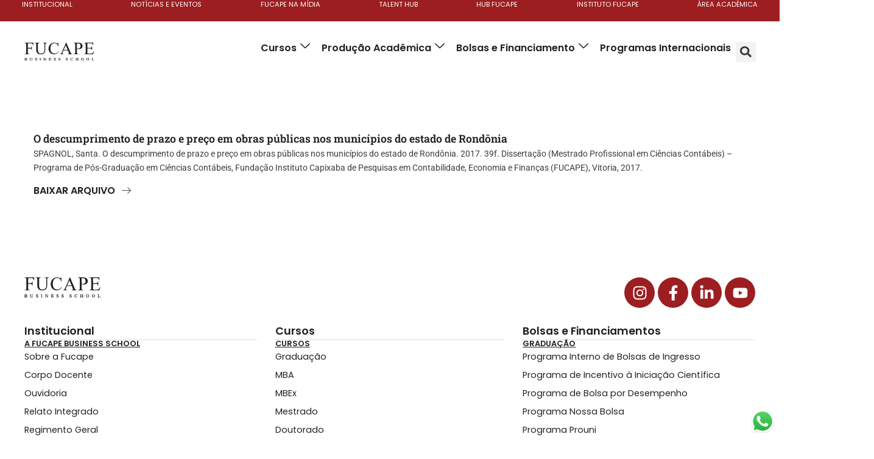

--- FILE ---
content_type: text/html; charset=UTF-8
request_url: https://fucape.br/producao-academica-1/o-descumprimento-de-prazo-e-preco-em-obras-publicas-nos-municipios-do-estado-de-rondonia-2/
body_size: 170399
content:
<!doctype html><html lang="pt-BR"><head><script data-no-optimize="1">var litespeed_docref=sessionStorage.getItem("litespeed_docref");litespeed_docref&&(Object.defineProperty(document,"referrer",{get:function(){return litespeed_docref}}),sessionStorage.removeItem("litespeed_docref"));</script> <meta charset="UTF-8"><meta name="viewport" content="width=device-width, initial-scale=1"><link rel="profile" href="https://gmpg.org/xfn/11"><title>O descumprimento de prazo e preço em obras públicas nos municípios do estado de Rondônia - Fucape Business School</title><meta name="dc.title" content="O descumprimento de prazo e preço em obras públicas nos municípios do estado de Rondônia - Fucape Business School"><meta name="dc.description" content="SPAGNOL, Santa. O descumprimento de prazo e preço em obras públicas nos municípios do estado de Rondônia. 2017. 39f. Dissertação (Mestrado Profissional em Ciências Contábeis) – Programa de Pós-Graduação em Ciências Contábeis, Fundação Instituto Capixaba de Pesquisas em Contabilidade, Economia e Finanças (FUCAPE), Vitoria, 2017."><meta name="dc.relation" content="https://fucape.br/producao-academica-1/o-descumprimento-de-prazo-e-preco-em-obras-publicas-nos-municipios-do-estado-de-rondonia-2/"><meta name="dc.source" content="https://fucape.br/"><meta name="dc.language" content="pt_BR"><meta name="description" content="SPAGNOL, Santa. O descumprimento de prazo e preço em obras públicas nos municípios do estado de Rondônia. 2017. 39f. Dissertação (Mestrado Profissional em Ciências Contábeis) – Programa de Pós-Graduação em Ciências Contábeis, Fundação Instituto Capixaba de Pesquisas em Contabilidade, Economia e Finanças (FUCAPE), Vitoria, 2017."><meta name="robots" content="follow, noindex"><meta property="og:url" content="https://fucape.br/producao-academica-1/o-descumprimento-de-prazo-e-preco-em-obras-publicas-nos-municipios-do-estado-de-rondonia-2/"><meta property="og:site_name" content="Fucape Business School"><meta property="og:locale" content="pt_BR"><meta property="og:type" content="article"><meta property="og:title" content="O descumprimento de prazo e preço em obras públicas nos municípios do estado de Rondônia - Fucape Business School"><meta property="og:description" content="SPAGNOL, Santa. O descumprimento de prazo e preço em obras públicas nos municípios do estado de Rondônia. 2017. 39f. Dissertação (Mestrado Profissional em Ciências Contábeis) – Programa de Pós-Graduação em Ciências Contábeis, Fundação Instituto Capixaba de Pesquisas em Contabilidade, Economia e Finanças (FUCAPE), Vitoria, 2017."><meta property="og:image" content="https://fucape.br/wp-content/uploads/2022/07/favicon-fucape-business-school.png"><meta property="og:image:secure_url" content="https://fucape.br/wp-content/uploads/2022/07/favicon-fucape-business-school.png"><meta property="og:image:width" content="512"><meta property="og:image:height" content="535"><meta property="og:image:alt" content="favicon-fucape-business-school"><meta name="twitter:card" content="summary"><meta name="twitter:title" content="O descumprimento de prazo e preço em obras públicas nos municípios do estado de Rondônia - Fucape Business School"><meta name="twitter:description" content="SPAGNOL, Santa. O descumprimento de prazo e preço em obras públicas nos municípios do estado de Rondônia. 2017. 39f. Dissertação (Mestrado Profissional em Ciências Contábeis) – Programa de Pós-Graduação em Ciências Contábeis, Fundação Instituto Capixaba de Pesquisas em Contabilidade, Economia e Finanças (FUCAPE), Vitoria, 2017."><link rel='dns-prefetch' href='//vlibras.gov.br' /><link rel="alternate" title="oEmbed (JSON)" type="application/json+oembed" href="https://fucape.br/wp-json/oembed/1.0/embed?url=https%3A%2F%2Ffucape.br%2Fproducao-academica-1%2Fo-descumprimento-de-prazo-e-preco-em-obras-publicas-nos-municipios-do-estado-de-rondonia-2%2F" /><link rel="alternate" title="oEmbed (XML)" type="text/xml+oembed" href="https://fucape.br/wp-json/oembed/1.0/embed?url=https%3A%2F%2Ffucape.br%2Fproducao-academica-1%2Fo-descumprimento-de-prazo-e-preco-em-obras-publicas-nos-municipios-do-estado-de-rondonia-2%2F&#038;format=xml" /><style id='wp-img-auto-sizes-contain-inline-css'>img:is([sizes=auto i],[sizes^="auto," i]){contain-intrinsic-size:3000px 1500px}
/*# sourceURL=wp-img-auto-sizes-contain-inline-css */</style><style id="litespeed-ccss">:root{--swiper-theme-color:#007aff}:root{--swiper-navigation-size:44px}.elementor-element{--swiper-theme-color:#000;--swiper-navigation-size:44px;--swiper-pagination-bullet-size:6px;--swiper-pagination-bullet-horizontal-gap:6px}ul{box-sizing:border-box}:root{--wp-block-synced-color:#7a00df;--wp-block-synced-color--rgb:122,0,223;--wp-bound-block-color:var(--wp-block-synced-color);--wp-editor-canvas-background:#ddd;--wp-admin-theme-color:#007cba;--wp-admin-theme-color--rgb:0,124,186;--wp-admin-theme-color-darker-10:#006ba1;--wp-admin-theme-color-darker-10--rgb:0,107,160.5;--wp-admin-theme-color-darker-20:#005a87;--wp-admin-theme-color-darker-20--rgb:0,90,135;--wp-admin-border-width-focus:2px}:root{--wp--preset--font-size--normal:16px;--wp--preset--font-size--huge:42px}.screen-reader-text{border:0;clip-path:inset(50%);height:1px;margin:-1px;overflow:hidden;padding:0;position:absolute;width:1px;word-wrap:normal!important}html :where(img[class*=wp-image-]){height:auto;max-width:100%}.jet-listing-dynamic-field{display:flex;align-items:center}.jet-listing-dynamic-field__content{display:block;max-width:100%}.jet-listing-dynamic-field__inline-wrap{display:inline-flex;align-items:center;max-width:100%}:root{--wp--preset--aspect-ratio--square:1;--wp--preset--aspect-ratio--4-3:4/3;--wp--preset--aspect-ratio--3-4:3/4;--wp--preset--aspect-ratio--3-2:3/2;--wp--preset--aspect-ratio--2-3:2/3;--wp--preset--aspect-ratio--16-9:16/9;--wp--preset--aspect-ratio--9-16:9/16;--wp--preset--color--black:#000000;--wp--preset--color--cyan-bluish-gray:#abb8c3;--wp--preset--color--white:#ffffff;--wp--preset--color--pale-pink:#f78da7;--wp--preset--color--vivid-red:#cf2e2e;--wp--preset--color--luminous-vivid-orange:#ff6900;--wp--preset--color--luminous-vivid-amber:#fcb900;--wp--preset--color--light-green-cyan:#7bdcb5;--wp--preset--color--vivid-green-cyan:#00d084;--wp--preset--color--pale-cyan-blue:#8ed1fc;--wp--preset--color--vivid-cyan-blue:#0693e3;--wp--preset--color--vivid-purple:#9b51e0;--wp--preset--gradient--vivid-cyan-blue-to-vivid-purple:linear-gradient(135deg,rgb(6,147,227) 0%,rgb(155,81,224) 100%);--wp--preset--gradient--light-green-cyan-to-vivid-green-cyan:linear-gradient(135deg,rgb(122,220,180) 0%,rgb(0,208,130) 100%);--wp--preset--gradient--luminous-vivid-amber-to-luminous-vivid-orange:linear-gradient(135deg,rgb(252,185,0) 0%,rgb(255,105,0) 100%);--wp--preset--gradient--luminous-vivid-orange-to-vivid-red:linear-gradient(135deg,rgb(255,105,0) 0%,rgb(207,46,46) 100%);--wp--preset--gradient--very-light-gray-to-cyan-bluish-gray:linear-gradient(135deg,rgb(238,238,238) 0%,rgb(169,184,195) 100%);--wp--preset--gradient--cool-to-warm-spectrum:linear-gradient(135deg,rgb(74,234,220) 0%,rgb(151,120,209) 20%,rgb(207,42,186) 40%,rgb(238,44,130) 60%,rgb(251,105,98) 80%,rgb(254,248,76) 100%);--wp--preset--gradient--blush-light-purple:linear-gradient(135deg,rgb(255,206,236) 0%,rgb(152,150,240) 100%);--wp--preset--gradient--blush-bordeaux:linear-gradient(135deg,rgb(254,205,165) 0%,rgb(254,45,45) 50%,rgb(107,0,62) 100%);--wp--preset--gradient--luminous-dusk:linear-gradient(135deg,rgb(255,203,112) 0%,rgb(199,81,192) 50%,rgb(65,88,208) 100%);--wp--preset--gradient--pale-ocean:linear-gradient(135deg,rgb(255,245,203) 0%,rgb(182,227,212) 50%,rgb(51,167,181) 100%);--wp--preset--gradient--electric-grass:linear-gradient(135deg,rgb(202,248,128) 0%,rgb(113,206,126) 100%);--wp--preset--gradient--midnight:linear-gradient(135deg,rgb(2,3,129) 0%,rgb(40,116,252) 100%);--wp--preset--font-size--small:13px;--wp--preset--font-size--medium:20px;--wp--preset--font-size--large:36px;--wp--preset--font-size--x-large:42px;--wp--preset--spacing--20:0.44rem;--wp--preset--spacing--30:0.67rem;--wp--preset--spacing--40:1rem;--wp--preset--spacing--50:1.5rem;--wp--preset--spacing--60:2.25rem;--wp--preset--spacing--70:3.38rem;--wp--preset--spacing--80:5.06rem;--wp--preset--shadow--natural:6px 6px 9px rgba(0, 0, 0, 0.2);--wp--preset--shadow--deep:12px 12px 50px rgba(0, 0, 0, 0.4);--wp--preset--shadow--sharp:6px 6px 0px rgba(0, 0, 0, 0.2);--wp--preset--shadow--outlined:6px 6px 0px -3px rgb(255, 255, 255), 6px 6px rgb(0, 0, 0);--wp--preset--shadow--crisp:6px 6px 0px rgb(0, 0, 0)}:root{--wp--style--global--content-size:800px;--wp--style--global--wide-size:1200px}:where(body){margin:0}:root{--wp--style--block-gap:24px}body{padding-top:0;padding-right:0;padding-bottom:0;padding-left:0}a:where(:not(.wp-element-button)){text-decoration:underline}:root{--woocommerce:#720eec;--wc-green:#7ad03a;--wc-red:#a00;--wc-orange:#ffba00;--wc-blue:#2ea2cc;--wc-primary:#720eec;--wc-primary-text:#fcfbfe;--wc-secondary:#e9e6ed;--wc-secondary-text:#515151;--wc-highlight:#958e09;--wc-highligh-text:white;--wc-content-bg:#fff;--wc-subtext:#767676;--wc-form-border-color:rgba(32, 7, 7, 0.8);--wc-form-border-radius:4px;--wc-form-border-width:1px}@media only screen and (max-width:768px){:root{--woocommerce:#720eec;--wc-green:#7ad03a;--wc-red:#a00;--wc-orange:#ffba00;--wc-blue:#2ea2cc;--wc-primary:#720eec;--wc-primary-text:#fcfbfe;--wc-secondary:#e9e6ed;--wc-secondary-text:#515151;--wc-highlight:#958e09;--wc-highligh-text:white;--wc-content-bg:#fff;--wc-subtext:#767676;--wc-form-border-color:rgba(32, 7, 7, 0.8);--wc-form-border-radius:4px;--wc-form-border-width:1px}}:root{--woocommerce:#720eec;--wc-green:#7ad03a;--wc-red:#a00;--wc-orange:#ffba00;--wc-blue:#2ea2cc;--wc-primary:#720eec;--wc-primary-text:#fcfbfe;--wc-secondary:#e9e6ed;--wc-secondary-text:#515151;--wc-highlight:#958e09;--wc-highligh-text:white;--wc-content-bg:#fff;--wc-subtext:#767676;--wc-form-border-color:rgba(32, 7, 7, 0.8);--wc-form-border-radius:4px;--wc-form-border-width:1px}.screen-reader-text{clip:rect(1px,1px,1px,1px);height:1px;overflow:hidden;position:absolute!important;width:1px;word-wrap:normal!important}html{line-height:1.15;-webkit-text-size-adjust:100%}*,:after,:before{box-sizing:border-box}body{background-color:#fff;color:#333;font-family:-apple-system,BlinkMacSystemFont,Segoe UI,Roboto,Helvetica Neue,Arial,Noto Sans,sans-serif,Apple Color Emoji,Segoe UI Emoji,Segoe UI Symbol,Noto Color Emoji;font-size:1rem;font-weight:400;line-height:1.5;margin:0;-webkit-font-smoothing:antialiased;-moz-osx-font-smoothing:grayscale}h2,h3,h4{color:inherit;font-family:inherit;font-weight:500;line-height:1.2;margin-block-end:1rem;margin-block-start:.5rem}h2{font-size:2rem}h3{font-size:1.75rem}h4{font-size:1.5rem}p{margin-block-end:.9rem;margin-block-start:0}a{background-color:#fff0;color:#c36;text-decoration:none}a:not([href]):not([tabindex]){color:inherit;text-decoration:none}small{font-size:80%}img{border-style:none;height:auto;max-width:100%}label{display:inline-block;line-height:1;vertical-align:middle}button,input{font-family:inherit;font-size:1rem;line-height:1.5;margin:0}input[type=search]{border:1px solid #666;border-radius:3px;padding:.5rem 1rem;width:100%}button,input{overflow:visible}button{text-transform:none}[type=button],button{-webkit-appearance:button;width:auto}[type=button],button{background-color:#fff0;border:1px solid #c36;border-radius:3px;color:#c36;display:inline-block;font-size:1rem;font-weight:400;padding:.5rem 1rem;text-align:center;white-space:nowrap}[type=search]{-webkit-appearance:textfield;outline-offset:-2px}[type=search]::-webkit-search-decoration{-webkit-appearance:none}::-webkit-file-upload-button{-webkit-appearance:button;font:inherit}li,ul{background:#fff0;border:0;font-size:100%;margin-block-end:0;margin-block-start:0;outline:0;vertical-align:baseline}.screen-reader-text{clip:rect(1px,1px,1px,1px);height:1px;overflow:hidden;position:absolute!important;width:1px;word-wrap:normal!important}.jet-popup.jet-popup--front-mode{position:fixed;width:100%;height:100%;top:0;left:0;display:-webkit-box;display:-ms-flexbox;display:flex;-webkit-box-pack:center;-ms-flex-pack:center;justify-content:center;-webkit-box-align:stretch;-ms-flex-align:stretch;align-items:stretch;z-index:var(--jp-z-index,999)}.jet-popup.jet-popup--front-mode .jet-popup__inner{width:100%;position:relative;display:-webkit-box;display:-ms-flexbox;display:flex;-webkit-box-pack:var(--jp-container-hor-position,center);-ms-flex-pack:var(--jp-container-hor-position,center);justify-content:var(--jp-container-hor-position,center);-webkit-box-align:var(--jp-container-ver-position,center);-ms-flex-align:var(--jp-container-ver-position,center);align-items:var(--jp-container-ver-position,center)}.jet-popup.jet-popup--front-mode .jet-popup__overlay{width:100%;height:100%;display:-webkit-box;display:-ms-flexbox;display:flex;-webkit-box-pack:center;-ms-flex-pack:center;justify-content:center;-webkit-box-align:center;-ms-flex-align:center;align-items:center;position:absolute;top:0;left:0;z-index:1;opacity:0;background-color:var(--jp-overlay-bg-color,rgb(0 0 0 / .5));background-image:var(--jp-overlay-bg-image,none);background-position:var(--jp-overlay-bg-position,center center);background-repeat:var(--jp-overlay-bg-repeat,no-repeat);background-size:var(--jp-overlay-bg-size,auto)}.jet-popup.jet-popup--front-mode .jet-popup__container{position:relative;display:-webkit-box;display:-ms-flexbox;display:flex;-webkit-box-pack:center;-ms-flex-pack:center;justify-content:center;-webkit-box-align:stretch;-ms-flex-align:stretch;align-items:stretch;width:var(--jp-container-width,800px);max-width:100%;height:var(--jp-container-height,auto);max-height:100%;margin-top:var(--jp-container-ver-margin,0);margin-right:var(--jp-container-hor-margin,0);margin-bottom:var(--jp-container-ver-margin,0);margin-left:var(--jp-container-hor-margin,0);z-index:2;opacity:0}.jet-popup.jet-popup--front-mode .jet-popup__container-inner{width:100%;overflow-y:auto;overflow-x:hidden;position:relative;display:-webkit-box;display:-ms-flexbox;display:flex;-webkit-box-orient:vertical;-webkit-box-direction:normal;-ms-flex-flow:column nowrap;flex-flow:column nowrap;-webkit-box-pack:var(--jp-content-ver-position,flex-start);-ms-flex-pack:var(--jp-content-ver-position,flex-start);justify-content:var(--jp-content-ver-position,flex-start);-webkit-box-align:stretch;-ms-flex-align:stretch;align-items:stretch;padding-top:var(--jp-container-ver-padding,20px);padding-right:var(--jp-container-hor-padding,20px);padding-bottom:var(--jp-container-ver-padding,20px);padding-left:var(--jp-container-hor-padding,20px);background-color:var(--jp-container-bg-color,white);background-image:var(--jp-container-bg-image,initial);background-position:var(--jp-container-bg-position,center center);background-repeat:var(--jp-container-bg-repeat,no-repeat);background-size:var(--jp-container-bg-size,auto);border:var(--jp-container-border,none);border-radius:var(--jp-container-border-radius,inherit);-webkit-box-shadow:var(--jp-container-box-shadow,none);box-shadow:var(--jp-container-box-shadow,none);z-index:1}.jet-popup.jet-popup--front-mode .jet-popup__container-overlay{position:absolute;width:100%;height:100%;display:block;top:0;left:0;z-index:1}.jet-popup.jet-popup--front-mode .jet-popup__container-content{position:relative;z-index:2}.jet-popup.jet-popup--front-mode .jet-popup__close-button{display:-webkit-box;display:-ms-flexbox;display:flex;-webkit-box-pack:center;-ms-flex-pack:center;justify-content:center;-webkit-box-align:center;-ms-flex-align:center;align-items:center;position:absolute;top:0;right:0;z-index:2;width:var(--jp-close-button-size,32px);height:var(--jp-close-button-size,32px);font-size:var(--jp-close-button-icon-size,16px);border:var(--jp-close-button-border,none);border-radius:var(--jp-close-button-border-radius,inherit);color:var(--jp-close-button-icon-color,#fff);background-color:var(--jp-close-button-bg-color,#000);-webkit-transform:translate(var(--jp-close-button-translate-x,0),var(--jp-close-button-translate-y,0));-ms-transform:translate(var(--jp-close-button-translate-x,0),var(--jp-close-button-translate-y,0));transform:translate(var(--jp-close-button-translate-x,0),var(--jp-close-button-translate-y,0))}.jet-popup.jet-popup--front-mode .jet-popup__close-button svg{width:var(--jp-close-button-icon-size,16px);height:auto;fill:var(--jp-close-button-icon-color,#fff)}.jet-popup.jet-popup--front-mode .jet-popup__close-button svg path{fill:currentColor}.jet-popup.jet-popup--front-mode.jet-popup--hide-state{opacity:0;visibility:hidden}.jet-popup-loader{display:none;width:48px;height:48px;border:4px rgb(255 255 255/.15) solid;border-top-width:4px;border-top-style:solid;border-top-color:#fff;border-radius:50%;-webkit-animation:spCircRot .6s infinite linear;animation:spCircRot .6s infinite linear}@-webkit-keyframes spCircRot{from{-webkit-transform:rotate(0deg);transform:rotate(0deg)}to{-webkit-transform:rotate(359deg);transform:rotate(359deg)}}@keyframes spCircRot{from{-webkit-transform:rotate(0deg);transform:rotate(0deg)}to{-webkit-transform:rotate(359deg);transform:rotate(359deg)}}.e-font-icon-svg{width:1em;height:1em;display:inline-block;vertical-align:middle;fill:currentColor}:root{--direction-multiplier:1}.elementor-screen-only,.screen-reader-text{height:1px;margin:-1px;overflow:hidden;padding:0;position:absolute;top:-10000em;width:1px;clip:rect(0,0,0,0);border:0}.elementor *,.elementor :after,.elementor :before{box-sizing:border-box}.elementor a{box-shadow:none;text-decoration:none}.elementor img{border:none;border-radius:0;box-shadow:none;height:auto;max-width:100%}.e-con-inner>.elementor-element.elementor-fixed{position:fixed}.elementor-element.elementor-fixed{z-index:1}.elementor-element{--flex-direction:initial;--flex-wrap:initial;--justify-content:initial;--align-items:initial;--align-content:initial;--gap:initial;--flex-basis:initial;--flex-grow:initial;--flex-shrink:initial;--order:initial;--align-self:initial;align-self:var(--align-self);flex-basis:var(--flex-basis);flex-grow:var(--flex-grow);flex-shrink:var(--flex-shrink);order:var(--order)}.elementor-element:where(.e-con-full,.elementor-widget){align-content:var(--align-content);align-items:var(--align-items);flex-direction:var(--flex-direction);flex-wrap:var(--flex-wrap);gap:var(--row-gap) var(--column-gap);justify-content:var(--justify-content)}.elementor-align-left{text-align:left}.elementor-align-left .elementor-button{width:auto}:root{--page-title-display:block}.elementor-widget{position:relative}.elementor-widget:not(:last-child){margin-block-end:var(--kit-widget-spacing,20px)}.elementor-widget:not(:last-child).elementor-widget__width-initial{margin-block-end:0}.elementor-grid{display:grid;grid-column-gap:var(--grid-column-gap);grid-row-gap:var(--grid-row-gap)}.elementor-grid .elementor-grid-item{min-width:0}.elementor-grid-0 .elementor-grid{display:inline-block;margin-block-end:calc(-1*var(--grid-row-gap));width:100%;word-spacing:var(--grid-column-gap)}.elementor-grid-0 .elementor-grid .elementor-grid-item{display:inline-block;margin-block-end:var(--grid-row-gap);word-break:break-word}@media (prefers-reduced-motion:no-preference){html{scroll-behavior:smooth}}.e-con{--border-radius:0;--border-top-width:0px;--border-right-width:0px;--border-bottom-width:0px;--border-left-width:0px;--border-style:initial;--border-color:initial;--container-widget-width:100%;--container-widget-height:initial;--container-widget-flex-grow:0;--container-widget-align-self:initial;--content-width:min(100%,var(--container-max-width,1140px));--width:100%;--min-height:initial;--height:auto;--text-align:initial;--margin-top:0px;--margin-right:0px;--margin-bottom:0px;--margin-left:0px;--padding-top:var(--container-default-padding-top,10px);--padding-right:var(--container-default-padding-right,10px);--padding-bottom:var(--container-default-padding-bottom,10px);--padding-left:var(--container-default-padding-left,10px);--position:relative;--z-index:revert;--overflow:visible;--gap:var(--widgets-spacing,20px);--row-gap:var(--widgets-spacing-row,20px);--column-gap:var(--widgets-spacing-column,20px);--overlay-mix-blend-mode:initial;--overlay-opacity:1;--e-con-grid-template-columns:repeat(3,1fr);--e-con-grid-template-rows:repeat(2,1fr);border-radius:var(--border-radius);height:var(--height);min-height:var(--min-height);min-width:0;overflow:var(--overflow);position:var(--position);width:var(--width);z-index:var(--z-index);--flex-wrap-mobile:wrap}.e-con{--margin-block-start:var(--margin-top);--margin-block-end:var(--margin-bottom);--margin-inline-start:var(--margin-left);--margin-inline-end:var(--margin-right);--padding-inline-start:var(--padding-left);--padding-inline-end:var(--padding-right);--padding-block-start:var(--padding-top);--padding-block-end:var(--padding-bottom);--border-block-start-width:var(--border-top-width);--border-block-end-width:var(--border-bottom-width);--border-inline-start-width:var(--border-left-width);--border-inline-end-width:var(--border-right-width)}.e-con{margin-block-end:var(--margin-block-end);margin-block-start:var(--margin-block-start);margin-inline-end:var(--margin-inline-end);margin-inline-start:var(--margin-inline-start);padding-inline-end:var(--padding-inline-end);padding-inline-start:var(--padding-inline-start)}.e-con.e-flex{--flex-direction:column;--flex-basis:auto;--flex-grow:0;--flex-shrink:1;flex:var(--flex-grow) var(--flex-shrink) var(--flex-basis)}.e-con-full,.e-con>.e-con-inner{padding-block-end:var(--padding-block-end);padding-block-start:var(--padding-block-start);text-align:var(--text-align)}.e-con-full.e-flex,.e-con.e-flex>.e-con-inner{flex-direction:var(--flex-direction)}.e-con,.e-con>.e-con-inner{display:var(--display)}.e-con-boxed.e-flex{align-content:normal;align-items:normal;flex-direction:column;flex-wrap:nowrap;justify-content:normal}.e-con-boxed{gap:initial;text-align:initial}.e-con.e-flex>.e-con-inner{align-content:var(--align-content);align-items:var(--align-items);align-self:auto;flex-basis:auto;flex-grow:1;flex-shrink:1;flex-wrap:var(--flex-wrap);justify-content:var(--justify-content)}.e-con>.e-con-inner{gap:var(--row-gap) var(--column-gap);height:100%;margin:0 auto;max-width:var(--content-width);padding-inline-end:0;padding-inline-start:0;width:100%}:is(.elementor-section-wrap,[data-elementor-id])>.e-con{--margin-left:auto;--margin-right:auto;max-width:min(100%,var(--width))}.e-con .elementor-widget.elementor-widget{margin-block-end:0}.e-con:before{border-block-end-width:var(--border-block-end-width);border-block-start-width:var(--border-block-start-width);border-color:var(--border-color);border-inline-end-width:var(--border-inline-end-width);border-inline-start-width:var(--border-inline-start-width);border-radius:var(--border-radius);border-style:var(--border-style);content:var(--background-overlay);display:block;height:max(100% + var(--border-top-width) + var(--border-bottom-width),100%);left:calc(0px - var(--border-left-width));mix-blend-mode:var(--overlay-mix-blend-mode);opacity:var(--overlay-opacity);position:absolute;top:calc(0px - var(--border-top-width));width:max(100% + var(--border-left-width) + var(--border-right-width),100%)}.e-con .elementor-widget{min-width:0}.e-con>.e-con-inner>.elementor-widget>.elementor-widget-container,.e-con>.elementor-widget>.elementor-widget-container{height:100%}.e-con.e-con>.e-con-inner>.elementor-widget,.elementor.elementor .e-con>.elementor-widget{max-width:100%}.e-con .elementor-widget:not(:last-child){--kit-widget-spacing:0px}@media (max-width:767px){.e-con.e-flex{--width:100%;--flex-wrap:var(--flex-wrap-mobile)}}.elementor-heading-title{line-height:1;margin:0;padding:0}.elementor-button{background-color:#69727d;border-radius:3px;color:#fff;display:inline-block;fill:#fff;font-size:15px;line-height:1;padding:12px 24px;text-align:center}.elementor-button:visited{color:#fff}.elementor-button-content-wrapper{display:flex;flex-direction:row;gap:5px;justify-content:center}.elementor-button-icon{align-items:center;display:flex}.elementor-button-icon svg{height:auto;width:1em}.elementor-button-icon .e-font-icon-svg{height:1em}.elementor-button-text{display:inline-block}.elementor-button.elementor-size-md{border-radius:4px;font-size:16px;padding:15px 30px}.elementor-button span{text-decoration:inherit}.elementor-icon{color:#69727d;display:inline-block;font-size:50px;line-height:1;text-align:center}.elementor-icon svg{display:block;height:1em;position:relative;width:1em}.elementor-icon svg:before{left:50%;position:absolute;transform:translateX(-50%)}.elementor-shape-circle .elementor-icon{border-radius:50%}@media (max-width:767px){.elementor .elementor-hidden-mobile{display:none}}@media (min-width:768px) and (max-width:1024px){.elementor .elementor-hidden-tablet{display:none}}@media (min-width:1025px) and (max-width:1366px){.elementor .elementor-hidden-laptop{display:none}}@media (min-width:1367px) and (max-width:2399px){.elementor .elementor-hidden-desktop{display:none}}@media (min-width:2400px){.elementor .elementor-hidden-widescreen{display:none}}.elementor-item:after,.elementor-item:before{display:block;position:absolute}.elementor-item:not(:hover):not(:focus):not(.elementor-item-active):not(.highlighted):after,.elementor-item:not(:hover):not(:focus):not(.elementor-item-active):not(.highlighted):before{opacity:0}.elementor-nav-menu--main .elementor-nav-menu a{padding:13px 20px}.elementor-nav-menu--main .elementor-nav-menu ul{border-style:solid;border-width:0;padding:0;position:absolute;width:12em}.elementor-nav-menu--layout-horizontal{display:flex}.elementor-nav-menu--layout-horizontal .elementor-nav-menu{display:flex;flex-wrap:wrap}.elementor-nav-menu--layout-horizontal .elementor-nav-menu a{flex-grow:1;white-space:nowrap}.elementor-nav-menu--layout-horizontal .elementor-nav-menu>li{display:flex}.elementor-nav-menu--layout-horizontal .elementor-nav-menu>li ul{top:100%!important}.elementor-nav-menu--layout-horizontal .elementor-nav-menu>li:not(:first-child)>a{margin-inline-start:var(--e-nav-menu-horizontal-menu-item-margin)}.elementor-nav-menu--layout-horizontal .elementor-nav-menu>li:not(:first-child)>ul{inset-inline-start:var(--e-nav-menu-horizontal-menu-item-margin)!important}.elementor-nav-menu--layout-horizontal .elementor-nav-menu>li:not(:last-child)>a{margin-inline-end:var(--e-nav-menu-horizontal-menu-item-margin)}.elementor-nav-menu--layout-horizontal .elementor-nav-menu>li:not(:last-child):after{align-self:center;border-color:var(--e-nav-menu-divider-color,#000);border-left-style:var(--e-nav-menu-divider-style,solid);border-left-width:var(--e-nav-menu-divider-width,2px);content:var(--e-nav-menu-divider-content,none);height:var(--e-nav-menu-divider-height,35%)}.elementor-nav-menu__align-start .elementor-nav-menu{justify-content:flex-start;margin-inline-end:auto}.elementor-nav-menu__align-start .elementor-nav-menu--layout-vertical>ul>li>a{justify-content:flex-start}.elementor-nav-menu__align-justify .elementor-nav-menu--layout-horizontal .elementor-nav-menu{width:100%}.elementor-nav-menu__align-justify .elementor-nav-menu--layout-horizontal .elementor-nav-menu>li{flex-grow:1}.elementor-nav-menu__align-justify .elementor-nav-menu--layout-horizontal .elementor-nav-menu>li>a{justify-content:center}.elementor-widget-nav-menu .elementor-widget-container{display:flex;flex-direction:column}.elementor-nav-menu{position:relative;z-index:2}.elementor-nav-menu:after{clear:both;content:" ";display:block;font:0/0 serif;height:0;overflow:hidden;visibility:hidden}.elementor-nav-menu,.elementor-nav-menu li,.elementor-nav-menu ul{display:block;line-height:normal;list-style:none;margin:0;padding:0}.elementor-nav-menu ul{display:none}.elementor-nav-menu a,.elementor-nav-menu li{position:relative}.elementor-nav-menu li{border-width:0}.elementor-nav-menu a{align-items:center;display:flex}.elementor-nav-menu a{line-height:20px;padding:10px 20px}.elementor-nav-menu--dropdown{background-color:#fff;font-size:13px}.elementor-nav-menu--dropdown-none .elementor-nav-menu--dropdown{display:none}.elementor-nav-menu--dropdown.elementor-nav-menu__container{margin-top:10px;overflow-x:hidden;overflow-y:auto;transform-origin:top}.elementor-nav-menu--dropdown.elementor-nav-menu__container .elementor-sub-item{font-size:.85em}.elementor-nav-menu--dropdown a{color:#33373d}ul.elementor-nav-menu--dropdown a{border-inline-start:8px solid #fff0;text-shadow:none}.elementor-widget-image{text-align:center}.elementor-widget-image a{display:inline-block}.elementor-widget-image a img[src$=".svg"]{width:48px}.elementor-widget-image img{display:inline-block;vertical-align:middle}.elementor-search-form{display:block}.elementor-search-form .e-font-icon-svg-container{align-items:center;display:flex;height:100%;justify-content:center;width:100%}.elementor-search-form input[type=search]{-webkit-appearance:none;-moz-appearance:none;background:none;border:0;display:inline-block;font-size:15px;line-height:1;margin:0;min-width:0;padding:0;vertical-align:middle;white-space:normal}.elementor-search-form__container{border:0 solid #fff0;display:flex;min-height:50px;overflow:hidden}.elementor-search-form__container:not(.elementor-search-form--full-screen){background:#f1f2f3}.elementor-search-form__input{color:#3f444b;flex-basis:100%}.elementor-search-form__input::-moz-placeholder{color:inherit;font-family:inherit;opacity:.6}.elementor-search-form--skin-full_screen .elementor-search-form input[type=search].elementor-search-form__input{border:solid #fff;border-width:0 0 1px;color:#fff;font-size:50px;line-height:1.5;text-align:center}.elementor-search-form--skin-full_screen .elementor-search-form__toggle{color:var(--e-search-form-toggle-color,#33373d);display:inline-block;font-size:var(--e-search-form-toggle-size,33px);vertical-align:middle}.elementor-search-form--skin-full_screen .elementor-search-form__toggle .e-font-icon-svg-container{background-color:var(--e-search-form-toggle-background-color,rgb(0 0 0 / .05));border-color:var(--e-search-form-toggle-color,#33373d);border-radius:var(--e-search-form-toggle-border-radius,3px);border-style:solid;border-width:var(--e-search-form-toggle-border-width,0);display:block;height:var(--e-search-form-toggle-size,33px);position:relative;width:var(--e-search-form-toggle-size,33px)}.elementor-search-form--skin-full_screen .elementor-search-form__toggle .e-font-icon-svg-container svg,.elementor-search-form--skin-full_screen .elementor-search-form__toggle .e-font-icon-svg-container:before{left:50%;position:absolute;top:50%;transform:translate(-50%,-50%)}.elementor-search-form--skin-full_screen .elementor-search-form__toggle .e-font-icon-svg-container:before{font-size:var(--e-search-form-toggle-icon-size,.55em)}.elementor-search-form--skin-full_screen .elementor-search-form__toggle .e-font-icon-svg-container svg{fill:var(--e-search-form-toggle-color,#33373d);height:var(--e-search-form-toggle-icon-size,.55em);width:var(--e-search-form-toggle-icon-size,.55em)}.elementor-search-form--skin-full_screen .elementor-search-form__container{align-items:center;background-color:rgb(0 0 0/.8);height:100vh;inset:0;padding:0 15%;position:fixed;z-index:9998}.elementor-search-form--skin-full_screen .elementor-search-form__container:not(.elementor-search-form--full-screen){opacity:0;overflow:hidden;transform:scale(0)}.elementor-search-form--skin-full_screen .elementor-search-form__container:not(.elementor-search-form--full-screen) .dialog-lightbox-close-button{display:none}.elementor-widget-social-icons.elementor-grid-0 .elementor-widget-container{font-size:0;line-height:1}.elementor-widget-social-icons .elementor-grid{grid-column-gap:var(--grid-column-gap,5px);grid-row-gap:var(--grid-row-gap,5px);grid-template-columns:var(--grid-template-columns);justify-content:var(--justify-content,center);justify-items:var(--justify-content,center)}.elementor-icon.elementor-social-icon{font-size:var(--icon-size,25px);height:calc(var(--icon-size, 25px) + 2*var(--icon-padding, .5em));line-height:var(--icon-size,25px);width:calc(var(--icon-size, 25px) + 2*var(--icon-padding, .5em))}.elementor-social-icon{--e-social-icon-icon-color:#fff;align-items:center;background-color:#69727d;display:inline-flex;justify-content:center;text-align:center}.elementor-social-icon svg{fill:var(--e-social-icon-icon-color)}.elementor-social-icon:last-child{margin:0}.elementor-social-icon-facebook-f{background-color:#3b5998}.elementor-social-icon-instagram{background-color:#262626}.elementor-social-icon-linkedin-in{background-color:#0077b5}.elementor-social-icon-youtube{background-color:#cd201f}.elementor-widget-heading .elementor-heading-title[class*=elementor-size-]>a{color:inherit;font-size:inherit;line-height:inherit}.elementor-widget-image-box .elementor-image-box-content{width:100%}@media (min-width:768px){.elementor-widget-image-box.elementor-vertical-align-top .elementor-image-box-wrapper{align-items:flex-start}}.elementor-widget-image-box .elementor-image-box-wrapper{text-align:center}.elementor-widget-image-box .elementor-image-box-description{margin:0}.jet-elements-icon{display:inline-block;line-height:1;text-align:center}@-webkit-keyframes spCircRot{from{-webkit-transform:rotate(0deg);transform:rotate(0deg)}to{-webkit-transform:rotate(359deg);transform:rotate(359deg)}}@keyframes spCircRot{from{-webkit-transform:rotate(0deg);transform:rotate(0deg)}to{-webkit-transform:rotate(359deg);transform:rotate(359deg)}}.jet-download.elementor-button{display:-webkit-inline-box;display:-ms-inline-flexbox;display:inline-flex;-webkit-box-align:center;-ms-flex-align:center;align-items:center;-webkit-box-pack:center;-ms-flex-pack:center;justify-content:center}.jet-download__icon.jet-download-icon-right{margin-left:10px;-webkit-box-ordinal-group:4;-ms-flex-order:3;order:3}.jet-download__text{text-align:left;-webkit-box-ordinal-group:3;-ms-flex-order:2;order:2}.jet-download__label{display:block}.jet-download__sub-label{display:block}@-webkit-keyframes spCircRot{from{-webkit-transform:rotate(0deg);transform:rotate(0deg)}to{-webkit-transform:rotate(359deg);transform:rotate(359deg)}}@keyframes spCircRot{from{-webkit-transform:rotate(0deg);transform:rotate(0deg)}to{-webkit-transform:rotate(359deg);transform:rotate(359deg)}}.elementor-kit-4{--e-global-color-primary:#9C1E21;--e-global-color-secondary:#202020;--e-global-color-text:#3D3D3D;--e-global-color-accent:#9C1E21;--e-global-color-3ac7bf4:#FFFFFF;--e-global-color-9a7ae88:#010101;--e-global-color-aec7c88:#FFFFFF;--e-global-color-d5f92bb:#9C1E21;--e-global-color-9935ec0:#F1F1F1;--e-global-color-afa4881:#E0E0E0;--e-global-color-25cd39c:#5A2D7B;--e-global-color-3a7fbac:#00AECB;--e-global-color-9c25350:#E7247E;--e-global-color-0be46d5:#1D2141;--e-global-color-4f3f52b:#FAF3FF;--e-global-color-2dd1b84:#CB0000BD;--e-global-color-a8132ba:#D62717;--e-global-color-db028a6:#202020;--e-global-color-7a56040:#5F5F5F;--e-global-color-fa2c2ab:#CB9F51;--e-global-color-4824dd7:#9C1E21;--e-global-color-3502c60:#E52329;--e-global-typography-primary-font-family:"Poppins";--e-global-typography-primary-font-weight:400;--e-global-typography-secondary-font-family:"Poppins";--e-global-typography-secondary-font-weight:400;--e-global-typography-text-font-family:"Poppins";--e-global-typography-text-font-size:1em;--e-global-typography-text-font-weight:400;--e-global-typography-text-line-height:1.3em;--e-global-typography-accent-font-family:"Poppins";--e-global-typography-accent-font-size:1em;--e-global-typography-accent-font-weight:400;--e-global-typography-211e442-font-family:"Roboto";--e-global-typography-211e442-font-size:1.25rem;--e-global-typography-4f839f7-font-family:"Poppins";--e-global-typography-4f839f7-font-size:4em;--e-global-typography-4f839f7-font-weight:800;--e-global-typography-4f839f7-line-height:1.2em;--e-global-typography-3f0b81f-font-family:"Poppins";--e-global-typography-3f0b81f-font-size:2.5em;--e-global-typography-3f0b81f-font-weight:800;--e-global-typography-3f0b81f-line-height:1.2em;--e-global-typography-c11b68d-font-family:"Open Sans";--e-global-typography-c11b68d-font-size:1.1em;--e-global-typography-c11b68d-font-weight:400;--e-global-typography-c11b68d-line-height:1.6em;--e-global-typography-3d98b72-font-family:"Poppins";--e-global-typography-3d98b72-font-size:1.2em;--e-global-typography-3d98b72-font-weight:500;--e-global-typography-5d18df9-font-family:"Open Sans";--e-global-typography-5d18df9-font-size:0.7em;--e-global-typography-5d18df9-font-weight:600;--e-global-typography-5d18df9-text-transform:uppercase;--e-global-typography-5d18df9-letter-spacing:1.9px;--e-global-typography-5ff2089-font-family:"Poppins";--e-global-typography-5ff2089-font-size:1.5em;--e-global-typography-5ff2089-font-weight:700;--e-global-typography-5ff2089-line-height:1.1em;--e-global-typography-be1fcff-font-family:"Poppins";--e-global-typography-be1fcff-font-size:1.1em;--e-global-typography-be1fcff-font-weight:600;--e-global-typography-5aef00f-font-family:"Merriweather";--e-global-typography-5aef00f-font-size:35px;--e-global-typography-5aef00f-font-weight:500;--e-global-typography-5aef00f-line-height:45px;--e-global-typography-bcf6747-font-family:"Merriweather";--e-global-typography-bcf6747-font-size:24px;--e-global-typography-bcf6747-font-weight:500;--e-global-typography-bcf6747-line-height:35px;--e-global-typography-ebcc989-font-family:"Merriweather Sans";--e-global-typography-ebcc989-font-size:16px;--e-global-typography-ebcc989-font-weight:100;--e-global-typography-ebcc989-line-height:25px;--e-global-typography-1e19b08-font-family:"Merriweather";--e-global-typography-1e19b08-font-size:16px;--e-global-typography-1e19b08-font-weight:400;--e-global-typography-1e19b08-line-height:25px;--e-global-typography-0cce40f-font-family:"Merriweather";--e-global-typography-0cce40f-font-size:15px;--e-global-typography-0cce40f-font-weight:500;--e-global-typography-0cce40f-line-height:25px;--e-global-typography-77123f8-font-family:"Merriweather";--e-global-typography-77123f8-font-size:14px;--e-global-typography-77123f8-font-weight:500;--e-global-typography-77123f8-line-height:25px;--e-global-typography-77123f8-letter-spacing:1px;--e-global-typography-d3cf906-font-family:"Merriweather Sans";--e-global-typography-d3cf906-font-size:14px;--e-global-typography-d3cf906-font-weight:100;--e-global-typography-45375af-font-family:"Merriweather";--e-global-typography-45375af-font-size:16px;--e-global-typography-45375af-font-weight:500;--e-global-typography-661215c-font-family:"Merriweather Sans";--e-global-typography-661215c-font-size:10px;--e-global-typography-661215c-font-weight:100;--e-global-typography-bb58bc3-font-family:"Merriweather Sans";--e-global-typography-bb58bc3-font-size:8px;--e-global-typography-bb58bc3-font-weight:400;--e-global-typography-3a0aba7-font-family:"Merriweather";--e-global-typography-3a0aba7-font-size:12px;--e-global-typography-3a0aba7-font-weight:400;--e-global-typography-3a0aba7-line-height:1px;color:#262221;font-family:var(--e-global-typography-primary-font-family),Sans-serif;font-weight:var(--e-global-typography-primary-font-weight)}.elementor-kit-4 button,.elementor-kit-4 .elementor-button{background-color:var(--e-global-color-primary);font-family:"Poppins",Sans-serif;font-size:1em;font-weight:600;text-transform:uppercase;color:var(--e-global-color-aec7c88)}.elementor-kit-4 p{margin-block-end:1em}.elementor-kit-4 a{color:#262221;font-family:"Poppins",Sans-serif;font-size:1em;font-weight:400;line-height:1.3em}.elementor-kit-4 h2{color:#262221;font-family:var(--e-global-typography-primary-font-family),Sans-serif;font-weight:var(--e-global-typography-primary-font-weight)}.elementor-kit-4 h3{color:#262221;font-family:var(--e-global-typography-primary-font-family),Sans-serif;font-weight:var(--e-global-typography-primary-font-weight)}.elementor-kit-4 h4{color:#262221;font-family:var(--e-global-typography-primary-font-family),Sans-serif;font-weight:var(--e-global-typography-primary-font-weight)}.elementor-kit-4 label{font-size:1em}.elementor-kit-4 input:not([type="button"]):not([type="submit"]){font-size:1em;color:var(--e-global-color-secondary);border-radius:0 0 0 0}.e-con{--container-max-width:1200px}.elementor-widget:not(:last-child){margin-block-end:20px}.elementor-element{--widgets-spacing:20px 20px;--widgets-spacing-row:20px;--widgets-spacing-column:20px}@media (max-width:1024px){.elementor-kit-4{--e-global-typography-secondary-font-size:1.5rem}.e-con{--container-max-width:1024px}}@media (max-width:767px){.elementor-kit-4{--e-global-typography-secondary-font-size:1.2rem;--e-global-typography-text-font-size:1rem;--e-global-typography-3f0b81f-line-height:1.1em}.e-con{--container-max-width:640px}}p{margin-bottom:0}html,body{width:100%;overflow-x:hidden;scroll-behavior:smooth}input{accent-color:#9c1e21}.mobile{display:none!important}@media only screen and (max-width:767px){.mobile{display:block!important}}.rodape a{width:125px}.rodape img{width:125px!important}img.attachment-medium.size-medium.wp-image-24542{width:100%}@-webkit-keyframes spCircRot{from{-webkit-transform:rotate(0deg);transform:rotate(0deg)}to{-webkit-transform:rotate(359deg);transform:rotate(359deg)}}@keyframes spCircRot{from{-webkit-transform:rotate(0deg);transform:rotate(0deg)}to{-webkit-transform:rotate(359deg);transform:rotate(359deg)}}.elementor-123 .elementor-element.elementor-element-0ce4ef9{--display:flex;--min-height:35px;--flex-direction:row;--container-widget-width:calc( ( 1 - var( --container-widget-flex-grow ) ) * 100% );--container-widget-height:100%;--container-widget-flex-grow:1;--container-widget-align-self:stretch;--flex-wrap-mobile:wrap;--justify-content:center;--align-items:center;--gap:0px 0px;--row-gap:0px;--column-gap:0px;--margin-top:0px;--margin-bottom:0px;--margin-left:0px;--margin-right:0px;--padding-top:0px;--padding-bottom:0px;--padding-left:0px;--padding-right:0px;--z-index:99;overflow:visible}.elementor-123 .elementor-element.elementor-element-0ce4ef9:not(.elementor-motion-effects-element-type-background){background-color:var(--e-global-color-4824dd7)}.elementor-123 .elementor-element.elementor-element-0ce4ef9.e-con{--align-self:center}.elementor-123 .elementor-element.elementor-element-3e5bf01{width:100%;max-width:100%;--e-nav-menu-horizontal-menu-item-margin:calc( 25px / 2 )}.elementor-123 .elementor-element.elementor-element-3e5bf01>.elementor-widget-container{margin:0 0 0 0;padding:0 0 0 0}.elementor-123 .elementor-element.elementor-element-3e5bf01 .elementor-nav-menu .elementor-item{font-size:.7em;font-weight:400;text-transform:uppercase}.elementor-123 .elementor-element.elementor-element-3e5bf01 .elementor-nav-menu--main .elementor-item{color:var(--e-global-color-3ac7bf4);fill:var(--e-global-color-3ac7bf4);padding-left:20px;padding-right:20px;padding-top:0;padding-bottom:0}.elementor-123 .elementor-element.elementor-element-3e5bf01 .elementor-nav-menu--dropdown{background-color:#f9f9f9}.elementor-123 .elementor-element.elementor-element-d1fa7fa{--display:flex;--min-height:100px;--flex-direction:row;--container-widget-width:calc( ( 1 - var( --container-widget-flex-grow ) ) * 100% );--container-widget-height:100%;--container-widget-flex-grow:1;--container-widget-align-self:stretch;--flex-wrap-mobile:wrap;--justify-content:space-between;--align-items:center;--gap:0px 0px;--row-gap:0px;--column-gap:0px;--flex-wrap:nowrap;--margin-top:0px;--margin-bottom:0px;--margin-left:0px;--margin-right:0px;--padding-top:0%;--padding-bottom:0%;--padding-left:0%;--padding-right:0%;--z-index:98;overflow:visible}.elementor-123 .elementor-element.elementor-element-d1fa7fa.e-con{--align-self:center}.elementor-123 .elementor-element.elementor-element-7749f59{width:var(--container-widget-width,125px);max-width:125px;--container-widget-width:125px;--container-widget-flex-grow:0;text-align:center}.elementor-123 .elementor-element.elementor-element-7749f59>.elementor-widget-container{margin:0 0 0 0;padding:0 0 0 0}.elementor-123 .elementor-element.elementor-element-7749f59 img{width:100%}.elementor-123 .elementor-element.elementor-element-bf674bc{--display:flex;--flex-direction:row;--container-widget-width:calc( ( 1 - var( --container-widget-flex-grow ) ) * 100% );--container-widget-height:100%;--container-widget-flex-grow:1;--container-widget-align-self:stretch;--flex-wrap-mobile:wrap;--justify-content:space-between;--align-items:center;--gap:5px 5px;--row-gap:5px;--column-gap:5px;--margin-top:0px;--margin-bottom:0px;--margin-left:0px;--margin-right:0px;--padding-top:0px;--padding-bottom:0px;--padding-left:0px;--padding-right:0px;overflow:visible}.elementor-123 .elementor-element.elementor-element-6190eac .elementskit-menu-hamburger{background-color:#fff0;float:right;border-style:solid}.elementor-123 .elementor-element.elementor-element-6190eac .elementskit-menu-close{background-color:#fff0;border-style:solid;color:var(--e-global-color-primary)}.elementor-123 .elementor-element.elementor-element-6190eac{width:100%;max-width:100%}.elementor-123 .elementor-element.elementor-element-6190eac>.elementor-widget-container{background-color:#fff0;margin:0 0 0 0;padding:0 0 0 0}.elementor-123 .elementor-element.elementor-element-6190eac .elementskit-menu-container{height:0%;max-width:100%;border-radius:0 0 0 0}.elementor-123 .elementor-element.elementor-element-6190eac .elementskit-navbar-nav>li>a{font-size:1em;font-weight:600;color:var(--e-global-color-secondary);padding:0 8px 0 5px}.elementor-123 .elementor-element.elementor-element-6190eac .elementskit-navbar-nav>li>a .elementskit-submenu-indicator{color:var(--e-global-color-secondary);fill:var(--e-global-color-secondary)}.elementor-123 .elementor-element.elementor-element-6190eac .elementskit-menu-hamburger .elementskit-menu-hamburger-icon{background-color:var(--e-global-color-primary)}.elementor-123 .elementor-element.elementor-element-d192bd8{width:var(--container-widget-width,100px);max-width:100px;--container-widget-width:100px;--container-widget-flex-grow:0}.elementor-123 .elementor-element.elementor-element-d192bd8>.elementor-widget-container{margin:0 0 0 0;padding:0 0 0 0}.elementor-123 .elementor-element.elementor-element-89e30e5{width:var(--container-widget-width,33px);max-width:33px;--container-widget-width:33px;--container-widget-flex-grow:0}.elementor-123 .elementor-element.elementor-element-89e30e5>.elementor-widget-container{margin:0 0 0 0;padding:0 0 0 0}.elementor-123 .elementor-element.elementor-element-89e30e5 .elementor-search-form{text-align:end}.elementor-123 .elementor-element.elementor-element-89e30e5 .elementor-search-form__toggle{--e-search-form-toggle-size:33px}.elementor-123 .elementor-element.elementor-element-89e30e5.elementor-search-form--skin-full_screen .elementor-search-form__container{background-color:#212529E0}.elementor-123 .elementor-element.elementor-element-89e30e5 input[type="search"].elementor-search-form__input{font-size:1em;font-weight:400;line-height:1.3em}.elementor-123 .elementor-element.elementor-element-89e30e5 .elementor-search-form__input,.elementor-123 .elementor-element.elementor-element-89e30e5.elementor-search-form--skin-full_screen input[type="search"].elementor-search-form__input{color:var(--e-global-color-3ac7bf4);fill:var(--e-global-color-3ac7bf4)}.elementor-123 .elementor-element.elementor-element-89e30e5.elementor-search-form--skin-full_screen input[type="search"].elementor-search-form__input{border-radius:3px}@media (max-width:1366px){.elementor-123 .elementor-element.elementor-element-d1fa7fa{--padding-top:0px;--padding-bottom:0px;--padding-left:30px;--padding-right:30px}}@media (max-width:1024px){.elementor-123 .elementor-element.elementor-element-0ce4ef9{--padding-top:10px;--padding-bottom:10px;--padding-left:20px;--padding-right:20px}.elementor-123 .elementor-element.elementor-element-d1fa7fa{--padding-top:15px;--padding-bottom:15px;--padding-left:15px;--padding-right:15px}.elementor-123 .elementor-element.elementor-element-7749f59{--container-widget-width:106px;--container-widget-flex-grow:0;width:var(--container-widget-width,106px);max-width:106px;text-align:start}.elementor-123 .elementor-element.elementor-element-7749f59.elementor-element{--align-self:center;--flex-grow:0;--flex-shrink:1}.elementor-123 .elementor-element.elementor-element-7749f59 img{width:100px}.elementor-123 .elementor-element.elementor-element-6190eac .elementskit-nav-identity-panel{padding:10px 0 10px 0}.elementor-123 .elementor-element.elementor-element-6190eac .elementskit-menu-container{max-width:100%;border-radius:0 0 0 0}.elementor-123 .elementor-element.elementor-element-6190eac .elementskit-navbar-nav>li>a{font-size:1rem;color:#000;padding:5px 5px 5px 5px}.elementor-123 .elementor-element.elementor-element-6190eac .elementskit-menu-hamburger{float:right;padding:8px 8px 8px 8px;width:45px;border-radius:3px;border-width:0 0 0 0}.elementor-123 .elementor-element.elementor-element-6190eac .elementskit-menu-close{padding:8px 8px 8px 8px;margin:12px 12px 12px 12px;width:45px;border-radius:3px}}@media (max-width:767px){.elementor-123 .elementor-element.elementor-element-0ce4ef9{--padding-top:10px;--padding-bottom:10px;--padding-left:20px;--padding-right:20px}.elementor-123 .elementor-element.elementor-element-3e5bf01 .elementor-nav-menu--main>.elementor-nav-menu>li>.elementor-nav-menu--dropdown,.elementor-123 .elementor-element.elementor-element-3e5bf01 .elementor-nav-menu__container.elementor-nav-menu--dropdown{margin-top:44px!important}.elementor-123 .elementor-element.elementor-element-d1fa7fa{--content-width:100vw;--min-height:60px;--flex-direction:row;--container-widget-width:calc( ( 1 - var( --container-widget-flex-grow ) ) * 100% );--container-widget-height:100%;--container-widget-flex-grow:1;--container-widget-align-self:stretch;--flex-wrap-mobile:wrap;--align-items:stretch;--gap:0px 0px;--row-gap:0px;--column-gap:0px;--padding-top:20px;--padding-bottom:25px;--padding-left:20px;--padding-right:20px}.elementor-123 .elementor-element.elementor-element-7749f59{width:var(--container-widget-width,125px);max-width:125px;--container-widget-width:125px;--container-widget-flex-grow:0;text-align:start}.elementor-123 .elementor-element.elementor-element-7749f59>.elementor-widget-container{margin:0 0 0 0;padding:0 0 0 0}.elementor-123 .elementor-element.elementor-element-7749f59 img{width:125px}.elementor-123 .elementor-element.elementor-element-bf674bc{--width:80%;--justify-content:flex-end;--gap:0px 0px;--row-gap:0px;--column-gap:0px;--margin-top:0px;--margin-bottom:0px;--margin-left:0px;--margin-right:0px;--padding-top:0px;--padding-bottom:0px;--padding-left:0px;--padding-right:0px}.elementor-123 .elementor-element.elementor-element-6190eac{width:100%;max-width:100%}.elementor-123 .elementor-element.elementor-element-6190eac>.elementor-widget-container{margin:0 0 0 0;padding:0 0 0 0}.elementor-123 .elementor-element.elementor-element-6190eac .elementskit-menu-container{max-width:85%}.elementor-123 .elementor-element.elementor-element-6190eac .elementskit-navbar-nav>li>a{font-size:1.2rem;color:var(--e-global-color-secondary);padding:16px 16px 16px 16px}.elementor-123 .elementor-element.elementor-element-6190eac .elementskit-menu-hamburger{float:right}.elementor-123 .elementor-element.elementor-element-6190eac .elementskit-menu-close{font-size:1.1rem;border-width:0 0 0 0}.elementor-123 .elementor-element.elementor-element-d192bd8>.elementor-widget-container{margin:10px 0 0 0}.elementor-123 .elementor-element.elementor-element-89e30e5 input[type="search"].elementor-search-form__input{font-size:1rem}}@media (min-width:768px){.elementor-123 .elementor-element.elementor-element-d1fa7fa{--content-width:1200px}.elementor-123 .elementor-element.elementor-element-bf674bc{--width:98%}}.icon.icon-down-arrow1.elementskit-submenu-indicator{border:0;font-size:1.3rem!important;margin-top:-3px}.ekit-wid-con li,.ekit-wid-con ul{margin-left:0!important}.gtflags .elementor-shortcode{display:flex}.elementor-114 .elementor-element.elementor-element-748866a{--display:flex;--flex-direction:row;--container-widget-width:calc( ( 1 - var( --container-widget-flex-grow ) ) * 100% );--container-widget-height:100%;--container-widget-flex-grow:1;--container-widget-align-self:stretch;--flex-wrap-mobile:wrap;--justify-content:space-between;--align-items:stretch;--gap:0px 0px;--row-gap:0px;--column-gap:0px;--flex-wrap:wrap;--padding-top:60px;--padding-bottom:60px;--padding-left:0px;--padding-right:0px;overflow:visible}.elementor-114 .elementor-element.elementor-element-748866a:not(.elementor-motion-effects-element-type-background){background-color:#fff0;background-image:linear-gradient(250deg,var(--e-global-color-aec7c88) 0%,#ffffff 100%)}.elementor-114 .elementor-element.elementor-element-1d1c88d{width:var(--container-widget-width,125px);max-width:125px;--container-widget-width:125px;--container-widget-flex-grow:0;text-align:start}.elementor-114 .elementor-element.elementor-element-1d1c88d img{width:100%}.elementor-114 .elementor-element.elementor-element-8d8f04e{--grid-template-columns:repeat(0, auto);width:var(--container-widget-width,50%);max-width:50%;--container-widget-width:50%;--container-widget-flex-grow:0;--grid-column-gap:5px;--grid-row-gap:0px}.elementor-114 .elementor-element.elementor-element-8d8f04e .elementor-widget-container{text-align:right}.elementor-114 .elementor-element.elementor-element-8d8f04e .elementor-social-icon{background-color:var(--e-global-color-primary)}.elementor-114 .elementor-element.elementor-element-8d8f04e .elementor-social-icon svg{fill:var(--e-global-color-3ac7bf4)}.elementor-114 .elementor-element.elementor-element-aaa9cd8{--display:flex;--flex-direction:row;--container-widget-width:calc( ( 1 - var( --container-widget-flex-grow ) ) * 100% );--container-widget-height:100%;--container-widget-flex-grow:1;--container-widget-align-self:stretch;--flex-wrap-mobile:wrap;--align-items:stretch;--gap:0px 0px;--row-gap:0px;--column-gap:0px;--margin-top:30px;--margin-bottom:0px;--margin-left:0px;--margin-right:0px;--padding-top:0px;--padding-bottom:0px;--padding-left:0px;--padding-right:0px;overflow:visible}.elementor-114 .elementor-element.elementor-element-cf9e7da{--display:flex;--padding-top:0px;--padding-bottom:0px;--padding-left:0px;--padding-right:15px;overflow:visible}.elementor-114 .elementor-element.elementor-element-cf9e7da:not(.elementor-motion-effects-element-type-background){background-color:var(--e-global-color-3ac7bf4)}.elementor-114 .elementor-element.elementor-element-bcb0b5b>.elementor-widget-container{margin:0 0 0 0;padding:0 0 5px 0;border-style:solid;border-width:0 0 .5px 0;border-color:var(--e-global-color-afa4881)}.elementor-114 .elementor-element.elementor-element-bcb0b5b .elementor-heading-title{font-size:1.1rem;font-weight:600;color:var(--e-global-color-secondary)}.elementor-114 .elementor-element.elementor-element-d4cf2f4>.elementor-widget-container{margin:0 0 0 0}.elementor-114 .elementor-element.elementor-element-d4cf2f4 .elementor-heading-title{font-size:.8rem;font-weight:600;text-decoration:underline;line-height:1em;color:var(--e-global-color-secondary)}.elementor-114 .elementor-element.elementor-element-cdd25f4>.elementor-widget-container{margin:0 0 15px 0}.elementor-114 .elementor-element.elementor-element-cdd25f4 .elementor-nav-menu .elementor-item{font-size:.9em;font-weight:400;line-height:1em}.elementor-114 .elementor-element.elementor-element-cdd25f4 .elementor-nav-menu--main .elementor-item{padding-left:0;padding-right:0;padding-top:8px;padding-bottom:8px}.elementor-114 .elementor-element.elementor-element-c6a15c7 .elementor-nav-menu .elementor-item{font-size:.9em;font-weight:400;line-height:1em}.elementor-114 .elementor-element.elementor-element-4384ff7 .elementor-nav-menu .elementor-item{font-size:.9em;font-weight:400;line-height:1em}.elementor-114 .elementor-element.elementor-element-492c5e7 .elementor-nav-menu .elementor-item{font-size:.9em;font-weight:400;line-height:1em}.elementor-114 .elementor-element.elementor-element-e5e6157 .elementor-nav-menu .elementor-item{font-size:.9em;font-weight:400;line-height:1em}.elementor-114 .elementor-element.elementor-element-1819d6d{--display:flex;--padding-top:0px;--padding-bottom:0px;--padding-left:15px;--padding-right:15px;overflow:visible}.elementor-114 .elementor-element.elementor-element-1819d6d:not(.elementor-motion-effects-element-type-background){background-color:var(--e-global-color-3ac7bf4)}.elementor-114 .elementor-element.elementor-element-3209539>.elementor-widget-container{margin:0 0 0 0;padding:0 0 5px 0;border-style:solid;border-width:0 0 .5px 0;border-color:var(--e-global-color-afa4881)}.elementor-114 .elementor-element.elementor-element-3209539 .elementor-heading-title{font-size:1.1rem;font-weight:600;color:var(--e-global-color-secondary)}.elementor-114 .elementor-element.elementor-element-ed1b598>.elementor-widget-container{margin:0 0 0 0}.elementor-114 .elementor-element.elementor-element-ed1b598 .elementor-heading-title{font-size:.8rem;font-weight:600;text-decoration:underline;line-height:1em;color:var(--e-global-color-secondary)}.elementor-114 .elementor-element.elementor-element-63eec17>.elementor-widget-container{margin:0 0 15px 0}.elementor-114 .elementor-element.elementor-element-63eec17 .elementor-nav-menu .elementor-item{font-size:.9em;font-weight:400;line-height:1em}.elementor-114 .elementor-element.elementor-element-63eec17 .elementor-nav-menu--main .elementor-item{padding-left:0;padding-right:0;padding-top:8px;padding-bottom:8px}.elementor-114 .elementor-element.elementor-element-647b8fd>.elementor-widget-container{margin:0 0 0 0;padding:0 0 5px 0;border-style:solid;border-width:0 0 .5px 0;border-color:var(--e-global-color-afa4881)}.elementor-114 .elementor-element.elementor-element-647b8fd .elementor-heading-title{font-size:1.1rem;font-weight:600;color:var(--e-global-color-secondary)}.elementor-114 .elementor-element.elementor-element-e39457c>.elementor-widget-container{margin:0 0 0 0}.elementor-114 .elementor-element.elementor-element-e39457c .elementor-heading-title{font-size:.8rem;font-weight:600;text-decoration:underline;line-height:1em;color:var(--e-global-color-secondary)}.elementor-114 .elementor-element.elementor-element-2f656f5 .elementor-nav-menu .elementor-item{font-size:.9em;font-weight:400;line-height:1em}.elementor-114 .elementor-element.elementor-element-760db9e .elementor-nav-menu .elementor-item{font-size:.9em;font-weight:400;line-height:1em}.elementor-114 .elementor-element.elementor-element-144df11 .elementor-nav-menu .elementor-item{font-size:.9em;font-weight:400;line-height:1em}.elementor-114 .elementor-element.elementor-element-bb1b638 .elementor-nav-menu .elementor-item{font-size:.9em;font-weight:400;line-height:1em}.elementor-114 .elementor-element.elementor-element-8a8c9a0 .elementor-nav-menu .elementor-item{font-size:.9em;font-weight:400;line-height:1em}.elementor-114 .elementor-element.elementor-element-373b551 .elementor-nav-menu .elementor-item{font-size:.9em;font-weight:400;line-height:1em}.elementor-114 .elementor-element.elementor-element-aa5df75{--display:flex;--padding-top:0px;--padding-bottom:0px;--padding-left:15px;--padding-right:0px;overflow:visible}.elementor-114 .elementor-element.elementor-element-aa5df75:not(.elementor-motion-effects-element-type-background){background-color:var(--e-global-color-3ac7bf4)}.elementor-114 .elementor-element.elementor-element-4a14d7a>.elementor-widget-container{margin:0 0 0 0;padding:0 0 5px 0;border-style:solid;border-width:0 0 .5px 0;border-color:var(--e-global-color-afa4881)}.elementor-114 .elementor-element.elementor-element-4a14d7a .elementor-heading-title{font-size:1.1rem;font-weight:600;color:var(--e-global-color-secondary)}.elementor-114 .elementor-element.elementor-element-64389f0>.elementor-widget-container{margin:0 0 0 0}.elementor-114 .elementor-element.elementor-element-64389f0 .elementor-heading-title{font-size:.8rem;font-weight:600;text-decoration:underline;line-height:1em;color:var(--e-global-color-secondary)}.elementor-114 .elementor-element.elementor-element-719cd2b>.elementor-widget-container{margin:0 0 15px 0}.elementor-114 .elementor-element.elementor-element-719cd2b .elementor-nav-menu .elementor-item{font-size:.9em;font-weight:400;line-height:1em}.elementor-114 .elementor-element.elementor-element-719cd2b .elementor-nav-menu--main .elementor-item{padding-left:0;padding-right:0;padding-top:8px;padding-bottom:8px}.elementor-114 .elementor-element.elementor-element-af43961 .elementor-nav-menu .elementor-item{font-size:.9em;font-weight:400;line-height:1em}.elementor-114 .elementor-element.elementor-element-19c50a9 .elementor-nav-menu .elementor-item{font-size:.9em;font-weight:400;line-height:1em}.elementor-114 .elementor-element.elementor-element-b9b32a7 .elementor-nav-menu .elementor-item{font-size:.9em;font-weight:400;line-height:1em}.elementor-114 .elementor-element.elementor-element-8657a74 .elementor-nav-menu .elementor-item{font-size:.9em;font-weight:400;line-height:1em}.elementor-114 .elementor-element.elementor-element-7a729eb{width:initial;max-width:initial}.elementor-114 .elementor-element.elementor-element-7a729eb .elementor-image-box-wrapper{text-align:start}.elementor-114 .elementor-element.elementor-element-7a729eb .elementor-image-box-title{margin-bottom:10px;font-size:1em;font-weight:400;color:#E9E9E9}.elementor-114 .elementor-element.elementor-element-7a729eb .elementor-image-box-description{font-size:.8em;font-weight:300;color:#E9E9E9}.elementor-114 .elementor-element.elementor-element-97a5e4b{width:var(--container-widget-width,40px);max-width:40px;--container-widget-width:40px;--container-widget-flex-grow:0;bottom:8px}.elementor-114 .elementor-element.elementor-element-97a5e4b>.elementor-widget-container{margin:0 0 0 0;padding:0 0 0 0}body:not(.rtl) .elementor-114 .elementor-element.elementor-element-97a5e4b{right:8px}.elementor-114 .elementor-element.elementor-element-97a5e4b .elementor-icon-wrapper{text-align:center}.elementor-114 .elementor-element.elementor-element-97a5e4b .elementor-icon{font-size:38px}.elementor-114 .elementor-element.elementor-element-97a5e4b .elementor-icon svg{height:38px}@media (max-width:1366px){.elementor-114 .elementor-element.elementor-element-748866a{--padding-top:50px;--padding-bottom:50px;--padding-left:30px;--padding-right:30px}.elementor-114 .elementor-element.elementor-element-7a729eb .elementor-image-box-description{font-size:.7em}}@media (max-width:1024px){.elementor-114 .elementor-element.elementor-element-748866a{--padding-top:50px;--padding-bottom:50px;--padding-left:20px;--padding-right:20px}.elementor-114 .elementor-element.elementor-element-1d1c88d img{width:50px}.elementor-114 .elementor-element.elementor-element-8d8f04e{width:auto;max-width:auto}}@media (max-width:767px){.elementor-114 .elementor-element.elementor-element-748866a{--gap:0px 0px;--row-gap:0px;--column-gap:0px;--margin-top:0px;--margin-bottom:0px;--margin-left:0px;--margin-right:0px;--padding-top:30px;--padding-bottom:30px;--padding-left:30px;--padding-right:30px}.elementor-114 .elementor-element.elementor-element-1d1c88d{text-align:start}.elementor-114 .elementor-element.elementor-element-1d1c88d img{width:20px;max-width:20px}.elementor-114 .elementor-element.elementor-element-8d8f04e .elementor-widget-container{text-align:left}.elementor-114 .elementor-element.elementor-element-8d8f04e>.elementor-widget-container{margin:15px 0 0 0}.elementor-114 .elementor-element.elementor-element-8d8f04e{--icon-size:14px}.elementor-114 .elementor-element.elementor-element-aaa9cd8{--margin-top:0px;--margin-bottom:0px;--margin-left:0px;--margin-right:0px}.elementor-114 .elementor-element.elementor-element-cf9e7da{--width:100%;--padding-top:0px;--padding-bottom:0px;--padding-left:0px;--padding-right:0px}.elementor-114 .elementor-element.elementor-element-1819d6d{--width:100%;--padding-top:0px;--padding-bottom:0px;--padding-left:0px;--padding-right:0px}.elementor-114 .elementor-element.elementor-element-aa5df75{--width:100%;--padding-top:0px;--padding-bottom:0px;--padding-left:0px;--padding-right:0px}.elementor-114 .elementor-element.elementor-element-7a729eb{--container-widget-width:46%;--container-widget-flex-grow:0;width:var(--container-widget-width,46%);max-width:46%}}@media (min-width:768px){.elementor-114 .elementor-element.elementor-element-748866a{--content-width:1200px}}@media (max-width:1024px) and (min-width:768px){.elementor-114 .elementor-element.elementor-element-cf9e7da{--width:33%}.elementor-114 .elementor-element.elementor-element-1819d6d{--width:33%}.elementor-114 .elementor-element.elementor-element-aa5df75{--width:34%}}.elementor-114 .elementor-element.elementor-element-97a5e4b{height:40px}.elementor-30922 .elementor-element.elementor-element-0351127{--display:flex;--flex-direction:row;--container-widget-width:calc( ( 1 - var( --container-widget-flex-grow ) ) * 100% );--container-widget-height:100%;--container-widget-flex-grow:1;--container-widget-align-self:stretch;--flex-wrap-mobile:wrap;--align-items:stretch;--gap:10px 10px;--row-gap:10px;--column-gap:10px;--padding-top:50px;--padding-bottom:50px;--padding-left:0px;--padding-right:0px;overflow:visible}.elementor-30922 .elementor-element.elementor-element-0c9776f{--display:flex;--gap:10px 10px;--row-gap:10px;--column-gap:10px;--border-radius:7px 7px 7px 7px;--padding-top:30px;--padding-bottom:30px;--padding-left:15px;--padding-right:15px;overflow:visible}.elementor-30922 .elementor-element.elementor-element-0c9776f:not(.elementor-motion-effects-element-type-background){background-color:var(--e-global-color-3ac7bf4)}.elementor-30922 .elementor-element.elementor-element-3f631a6 .jet-listing-dynamic-field__content{color:var(--e-global-color-secondary);font-family:"Roboto Slab",Sans-serif;font-size:1.1rem;font-weight:600;text-align:left}.elementor-30922 .elementor-element.elementor-element-3f631a6 .jet-listing-dynamic-field .jet-listing-dynamic-field__inline-wrap{width:auto}.elementor-30922 .elementor-element.elementor-element-3f631a6 .jet-listing-dynamic-field .jet-listing-dynamic-field__content{width:auto}.elementor-30922 .elementor-element.elementor-element-3f631a6 .jet-listing-dynamic-field{justify-content:flex-start}.elementor-30922 .elementor-element.elementor-element-0bbb647 .jet-listing-dynamic-field__content{color:var(--e-global-color-text);font-family:"Roboto",Sans-serif;font-size:.9rem;font-weight:400;line-height:1.6em;text-align:left}.elementor-30922 .elementor-element.elementor-element-0bbb647 .jet-listing-dynamic-field .jet-listing-dynamic-field__inline-wrap{width:auto}.elementor-30922 .elementor-element.elementor-element-0bbb647 .jet-listing-dynamic-field .jet-listing-dynamic-field__content{width:auto}.elementor-30922 .elementor-element.elementor-element-0bbb647 .jet-listing-dynamic-field{justify-content:flex-start}.elementor-30922 .elementor-element.elementor-element-a17ebf2 .jet-download{background-color:var(--e-global-color-3ac7bf4);padding:0 0 0 0}.elementor-30922 .elementor-element.elementor-element-a17ebf2 .jet-download,.elementor-30922 .elementor-element.elementor-element-a17ebf2 .jet-download__text{text-align:left}.elementor-30922 .elementor-element.elementor-element-a17ebf2 .jet-download__icon{color:var(--e-global-color-secondary)}.elementor-30922 .elementor-element.elementor-element-a17ebf2 .jet-download__label{color:var(--e-global-color-secondary)}@media (max-width:1024px){.elementor-30922 .elementor-element.elementor-element-3f631a6 .jet-listing-dynamic-field__content{font-size:1.5rem}}@media (max-width:767px){.elementor-30922 .elementor-element.elementor-element-3f631a6 .jet-listing-dynamic-field__content{font-size:1.2rem}.elementor-30922 .elementor-element.elementor-element-0bbb647 .jet-listing-dynamic-field__content{font-size:1rem}}button::-moz-focus-inner{padding:0;border:0}.elementskit-menu-container{z-index:10000}.elementskit-navbar-nav-default .elementskit-navbar-nav{padding-left:0;margin-bottom:0;list-style:none;margin-left:0}.elementskit-navbar-nav-default .elementskit-navbar-nav>li{position:relative}.elementskit-navbar-nav-default .elementskit-navbar-nav>li>a{height:100%;display:-webkit-box;display:-ms-flexbox;display:flex;-webkit-box-align:center;-ms-flex-align:center;align-items:center;text-decoration:none}.elementskit-navbar-nav-default .elementskit-navbar-nav>li.elementskit-megamenu-has{position:static}.elementskit-navbar-nav-default .elementskit-navbar-nav>li>a{text-transform:none;font-weight:500;letter-spacing:normal}.elementskit-navbar-nav-default .elementskit-megamenu-panel{width:100%}.elementskit-navbar-nav-default .elementskit-nav-identity-panel{display:none}.elementskit-navbar-nav-default .elementskit-menu-close{border:1px solid rgb(0 0 0/.5);color:rgb(51 51 51/.5);float:right;margin-top:20px;margin-left:20px;margin-right:20px;margin-bottom:20px}.elementskit-navbar-nav-default .elementskit-dropdown-has>a{position:relative}.elementskit-navbar-nav-default .elementskit-dropdown-has>a .elementskit-submenu-indicator{font-weight:900;font-style:normal;margin-left:6px;display:block;float:right;position:relative;font-size:11px}@media (max-width:1024px){.elementskit-navbar-nav-default .elementskit-dropdown-has>a .elementskit-submenu-indicator{padding:4px 15px}}.elementskit-navbar-nav-default.elementskit-menu-container{background:#fff0;background:-webkit-gradient(linear,left bottom,left top,from(#fff0),to(#fff0));background:linear-gradient(0deg,#fff0 0,#fff0 100%);border-bottom-right-radius:0;border-bottom-left-radius:0;border-top-right-radius:0;border-top-left-radius:0;position:relative;height:100px;z-index:90000}.elementskit-navbar-nav-default .elementskit-navbar-nav{height:100%;display:-webkit-box;display:-ms-flexbox;display:flex;-ms-flex-wrap:wrap;flex-wrap:wrap;-webkit-box-pack:start;-ms-flex-pack:start;justify-content:flex-start}.elementskit-navbar-nav-default .elementskit-navbar-nav>li>a{font-size:15px;color:#000;padding-left:15px;padding-right:15px}.elementskit-navbar-nav-default .elementskit-navbar-nav.elementskit-menu-po-right{-webkit-box-pack:end;-ms-flex-pack:end;justify-content:flex-end}@media (min-width:1025px){.elementskit-navbar-nav-default .elementskit-megamenu-panel{-webkit-transform:translateY(-10px);transform:translateY(-10px);opacity:0;visibility:hidden;margin-left:0;position:absolute;left:0;top:100%;display:block;z-index:999}}@media (max-width:1024px){.ekit_menu_responsive_tablet>.elementskit-navbar-nav-default{background-color:#f7f7f7}.elementskit-navbar-nav-default.elementskit-menu-offcanvas-elements{width:100%;position:fixed;top:0;left:-100vw;height:100%;-webkit-box-shadow:0 10px 30px 0#fff0;box-shadow:0 10px 30px 0#fff0;overflow-y:auto;overflow-x:hidden;padding-top:0;padding-left:0;padding-right:0;display:-webkit-box;display:-ms-flexbox;display:flex;-webkit-box-orient:vertical;-webkit-box-direction:reverse;-ms-flex-direction:column-reverse;flex-direction:column-reverse;-webkit-box-pack:end;-ms-flex-pack:end;justify-content:flex-end}.elementskit-navbar-nav-default .elementskit-nav-identity-panel{display:block;position:relative;z-index:5;width:100%}.elementskit-navbar-nav-default .elementskit-nav-identity-panel .elementskit-menu-close{float:right}.elementskit-navbar-nav-default .elementskit-navbar-nav>li>a{color:#000;font-size:12px;padding-top:5px;padding-left:10px;padding-right:5px;padding-bottom:5px}.elementskit-navbar-nav-default .elementskit-megamenu-panel{display:none}}@media only screen and (max-width:1024px) and (min-width:766px){.ekit_menu_responsive_tablet .elementskit-navbar-nav-default .elementskit-navbar-nav{overflow-y:auto}}.elementskit-menu-close,.elementskit-menu-hamburger{display:none}.elementskit-menu-hamburger{color:#000}@media (max-width:1024px){.elementskit-menu-overlay{display:block;position:fixed;z-index:14;top:0;left:-100%;height:100%;width:100%;background-color:rgb(51 51 51/.5);opacity:1;visibility:visible}.elementskit-menu-hamburger{border:1px solid rgb(0 0 0/.2);float:right}.elementskit-menu-hamburger .elementskit-menu-hamburger-icon{background-color:rgb(0 0 0/.5)}.elementskit-menu-close,.elementskit-menu-hamburger{padding:8px;background-color:#fff0;border-radius:.25rem;position:relative;z-index:10;width:45px}.elementskit-menu-hamburger .elementskit-menu-hamburger-icon{height:1px;width:100%;display:block;margin-bottom:4px}.elementskit-menu-hamburger .elementskit-menu-hamburger-icon:last-child{margin-bottom:0}}.ekit-menu-nav-link{position:relative}.ekit-menu-nav-link>i{margin-right:6px}@media (max-width:1024px){.elementor-widget-ekit-nav-menu{-webkit-animation:none!important;animation:none!important}.ekit-wid-con:not(.ekit_menu_responsive_mobile) .elementskit-navbar-nav{display:block}}@media (max-width:1024px){.elementskit-menu-close,.elementskit-menu-hamburger{display:block}.elementskit-menu-container{max-width:350px}.elementskit-menu-offcanvas-elements{height:100%!important;padding-bottom:10px}.ekit_menu_responsive_tablet .elementskit-navbar-nav-default .elementskit-dropdown-has>a .elementskit-submenu-indicator{margin-left:auto}.ekit_menu_responsive_tablet .elementskit-submenu-indicator{-webkit-box-ordinal-group:3;-ms-flex-order:2;order:2;border:1px solid;border-radius:30px}}@media (max-width:767px){.ekit_menu_responsive_tablet .elementskit-navbar-nav-default .elementskit-navbar-nav{overflow-y:auto}}@media (min-width:1025px){.elementor-widget-ekit-nav-menu .elementskit-dropdown-menu-full_width .elementskit-megamenu-panel{width:100vw}}@media (min-width:1025px){.ekit_menu_responsive_tablet .ekit-nav-menu--overlay{display:none}}.ekit-wid-con .ekit-review-card--date,.ekit-wid-con .ekit-review-card--desc{grid-area:date}.ekit-wid-con .ekit-review-card--image{width:60px;height:60px;grid-area:thumbnail;min-width:60px;border-radius:50%;background-color:#eae9f7;display:-webkit-box;display:-ms-flexbox;display:flex;-webkit-box-pack:center;-ms-flex-pack:center;justify-content:center;-webkit-box-align:center;-ms-flex-align:center;align-items:center;padding:1rem;position:relative}.ekit-wid-con .ekit-review-card--thumbnail{grid-area:thumbnail;padding-right:1rem}.ekit-wid-con .ekit-review-card--name{grid-area:name;font-size:14px;font-weight:700;margin:0 0 .25rem 0}.ekit-wid-con .ekit-review-card--stars{grid-area:stars;color:#f4be28;font-size:13px;line-height:20px}.ekit-wid-con .ekit-review-card--comment{grid-area:comment;font-size:16px;line-height:22px;font-weight:400;color:#32323d}.ekit-wid-con .ekit-review-card--actions{grid-area:actions}.ekit-wid-con .ekit-review-card--posted-on{display:-webkit-box;display:-ms-flexbox;display:flex;grid-area:posted-on}.ekit-wid-con a{text-decoration:none}.ekit-wid-con a,.ekit-wid-con div,.ekit-wid-con li,.ekit-wid-con ul{outline:0}.ekit-wid-con a:visited{outline:0;text-decoration:none}.ekit-wid-con li,.ekit-wid-con ul{margin:0;padding:0}.ekit-wid-con p{margin-bottom:10px}.ekit-wid-con svg{width:1em;height:1em}.ekit-wid-con .elementskit-navbar-nav-default.elementskit-menu-container{z-index:1000}.screen-reader-text{clip:rect(1px,1px,1px,1px);height:1px;overflow:hidden;position:absolute!important;width:1px;word-wrap:normal!important}.ekit-wid-con .icon::before,.elementor-widget .icon::before{font-family:elementskit!important;font-style:normal;font-weight:400;font-variant:normal;text-transform:none;line-height:1;-webkit-font-smoothing:antialiased;-moz-osx-font-smoothing:grayscale}.icon.icon-arrow-right::before{content:""}.ekit-wid-con .icon.icon-down-arrow1::before,.icon.icon-down-arrow1::before{content:""}.screen-reader-text{clip:rect(1px,1px,1px,1px);word-wrap:normal!important;border:0;clip-path:inset(50%);height:1px;margin:-1px;overflow:hidden;overflow-wrap:normal!important;padding:0;position:absolute!important;width:1px}.elementor-89 .elementor-element.elementor-element-018dd03{--display:flex;--flex-direction:row;--container-widget-width:calc( ( 1 - var( --container-widget-flex-grow ) ) * 100% );--container-widget-height:100%;--container-widget-flex-grow:1;--container-widget-align-self:stretch;--flex-wrap-mobile:wrap;--align-items:stretch;--gap:0px 0px;--row-gap:0px;--column-gap:0px;--margin-top:25px;--margin-bottom:0px;--margin-left:0px;--margin-right:0px;--padding-top:0px;--padding-bottom:0px;--padding-left:0px;--padding-right:0px;overflow:visible}.elementor-89 .elementor-element.elementor-element-018dd03:not(.elementor-motion-effects-element-type-background){background-color:var(--e-global-color-3ac7bf4)}.elementor-89 .elementor-element.elementor-element-280ab78{--display:flex;--padding-top:30px;--padding-bottom:60px;--padding-left:30px;--padding-right:30px;overflow:visible}.elementor-89 .elementor-element.elementor-element-280ab78:not(.elementor-motion-effects-element-type-background){background-color:var(--e-global-color-9935ec0)}.elementor-89 .elementor-element.elementor-element-280ab78.e-con{--flex-grow:0;--flex-shrink:0}.elementor-89 .elementor-element.elementor-element-7b8238a .elementor-heading-title{font-family:"Roboto Slab",Sans-serif;font-size:2rem;font-weight:700;color:var(--e-global-color-secondary)}.elementor-89 .elementor-element.elementor-element-9a12c39{font-family:var(--e-global-typography-text-font-family),Sans-serif;font-size:var(--e-global-typography-text-font-size);font-weight:var(--e-global-typography-text-font-weight);line-height:var(--e-global-typography-text-line-height)}.elementor-89 .elementor-element.elementor-element-572b8b6 .elementor-button{background-color:#fff0;font-family:"Roboto Slab",Sans-serif;font-size:.9rem;font-weight:500;text-transform:uppercase;fill:var(--e-global-color-primary);color:var(--e-global-color-primary);padding:0 0 0 0}.elementor-89 .elementor-element.elementor-element-572b8b6>.elementor-widget-container{margin:0 0 0 0;padding:0 0 0 0}.elementor-89 .elementor-element.elementor-element-572b8b6 .elementor-button-content-wrapper{flex-direction:row-reverse}.elementor-89 .elementor-element.elementor-element-572b8b6 .elementor-button .elementor-button-content-wrapper{gap:16px}.elementor-89 .elementor-element.elementor-element-3a5acb3{--display:flex;--flex-direction:row;--container-widget-width:initial;--container-widget-height:100%;--container-widget-flex-grow:1;--container-widget-align-self:stretch;--flex-wrap-mobile:wrap;--padding-top:30px;--padding-bottom:30px;--padding-left:30px;--padding-right:30px;overflow:visible}.elementor-89 .elementor-element.elementor-element-3a5acb3:not(.elementor-motion-effects-element-type-background){background-color:var(--e-global-color-3ac7bf4)}.elementor-89 .elementor-element.elementor-element-5c9a6b6{--display:flex;overflow:visible}.elementor-89 .elementor-element.elementor-element-22d5835>.elementor-widget-container{padding:0 0 5px 0;border-style:solid;border-width:0 0 1px 0;border-color:var(--e-global-color-primary)}.elementor-89 .elementor-element.elementor-element-22d5835 .elementor-heading-title{font-family:"Roboto",Sans-serif;font-size:.9rem;font-weight:600}.elementor-89 .elementor-element.elementor-element-99a71bc .elementor-heading-title{font-family:var(--e-global-typography-text-font-family),Sans-serif;font-size:var(--e-global-typography-text-font-size);font-weight:var(--e-global-typography-text-font-weight);line-height:var(--e-global-typography-text-line-height);color:var(--e-global-color-text)}.elementor-89 .elementor-element.elementor-element-8239621 .elementor-heading-title{font-family:var(--e-global-typography-text-font-family),Sans-serif;font-size:var(--e-global-typography-text-font-size);font-weight:var(--e-global-typography-text-font-weight);line-height:var(--e-global-typography-text-line-height);color:var(--e-global-color-text)}.elementor-89 .elementor-element.elementor-element-a9c0082 .elementor-heading-title{font-family:var(--e-global-typography-text-font-family),Sans-serif;font-size:var(--e-global-typography-text-font-size);font-weight:var(--e-global-typography-text-font-weight);line-height:var(--e-global-typography-text-line-height);color:var(--e-global-color-text)}.elementor-89 .elementor-element.elementor-element-0c9880f .elementor-heading-title{font-family:var(--e-global-typography-text-font-family),Sans-serif;font-size:var(--e-global-typography-text-font-size);font-weight:var(--e-global-typography-text-font-weight);line-height:var(--e-global-typography-text-line-height);color:var(--e-global-color-text)}.elementor-89 .elementor-element.elementor-element-dac737d .elementor-heading-title{font-family:var(--e-global-typography-text-font-family),Sans-serif;font-size:var(--e-global-typography-text-font-size);font-weight:var(--e-global-typography-text-font-weight);line-height:var(--e-global-typography-text-line-height);color:var(--e-global-color-text)}.elementor-89 .elementor-element.elementor-element-4209b72{--display:flex;overflow:visible}.elementor-89 .elementor-element.elementor-element-42f0e81>.elementor-widget-container{padding:0 0 5px 0;border-style:solid;border-width:0 0 1px 0;border-color:var(--e-global-color-primary)}.elementor-89 .elementor-element.elementor-element-42f0e81 .elementor-heading-title{font-family:"Roboto",Sans-serif;font-size:.9rem;font-weight:600}.elementor-89 .elementor-element.elementor-element-7c7d86f .elementor-heading-title{font-family:var(--e-global-typography-text-font-family),Sans-serif;font-size:var(--e-global-typography-text-font-size);font-weight:var(--e-global-typography-text-font-weight);line-height:var(--e-global-typography-text-line-height);color:var(--e-global-color-text)}.elementor-89 .elementor-element.elementor-element-fea9c66 .elementor-heading-title{font-family:var(--e-global-typography-text-font-family),Sans-serif;font-size:var(--e-global-typography-text-font-size);font-weight:var(--e-global-typography-text-font-weight);line-height:var(--e-global-typography-text-line-height);color:var(--e-global-color-text)}.elementor-89 .elementor-element.elementor-element-19834e4 .elementor-heading-title{font-family:var(--e-global-typography-text-font-family),Sans-serif;font-size:var(--e-global-typography-text-font-size);font-weight:var(--e-global-typography-text-font-weight);line-height:var(--e-global-typography-text-line-height);color:var(--e-global-color-text)}.elementor-89 .elementor-element.elementor-element-4e9e665 .elementor-heading-title{font-family:var(--e-global-typography-text-font-family),Sans-serif;font-size:var(--e-global-typography-text-font-size);font-weight:var(--e-global-typography-text-font-weight);line-height:var(--e-global-typography-text-line-height);color:var(--e-global-color-text)}.elementor-89 .elementor-element.elementor-element-53573ab{--display:flex;overflow:visible}.elementor-89 .elementor-element.elementor-element-3389d3b>.elementor-widget-container{padding:0 0 5px 0;border-style:solid;border-width:0 0 1px 0;border-color:var(--e-global-color-primary)}.elementor-89 .elementor-element.elementor-element-3389d3b .elementor-heading-title{font-family:"Roboto",Sans-serif;font-size:.9rem;font-weight:600;text-transform:uppercase}.elementor-89 .elementor-element.elementor-element-57f3ae6 .elementor-heading-title{font-family:var(--e-global-typography-text-font-family),Sans-serif;font-size:var(--e-global-typography-text-font-size);font-weight:var(--e-global-typography-text-font-weight);line-height:var(--e-global-typography-text-line-height);color:var(--e-global-color-text)}.elementor-89 .elementor-element.elementor-element-4745d24 .elementor-heading-title{font-family:var(--e-global-typography-text-font-family),Sans-serif;font-size:var(--e-global-typography-text-font-size);font-weight:var(--e-global-typography-text-font-weight);line-height:var(--e-global-typography-text-line-height);color:var(--e-global-color-text)}:root{--page-title-display:none}@media (max-width:1366px){.elementor-89 .elementor-element.elementor-element-9a12c39{font-size:var(--e-global-typography-text-font-size);line-height:var(--e-global-typography-text-line-height)}.elementor-89 .elementor-element.elementor-element-99a71bc .elementor-heading-title{font-size:var(--e-global-typography-text-font-size);line-height:var(--e-global-typography-text-line-height)}.elementor-89 .elementor-element.elementor-element-8239621 .elementor-heading-title{font-size:var(--e-global-typography-text-font-size);line-height:var(--e-global-typography-text-line-height)}.elementor-89 .elementor-element.elementor-element-a9c0082 .elementor-heading-title{font-size:var(--e-global-typography-text-font-size);line-height:var(--e-global-typography-text-line-height)}.elementor-89 .elementor-element.elementor-element-0c9880f .elementor-heading-title{font-size:var(--e-global-typography-text-font-size);line-height:var(--e-global-typography-text-line-height)}.elementor-89 .elementor-element.elementor-element-dac737d .elementor-heading-title{font-size:var(--e-global-typography-text-font-size);line-height:var(--e-global-typography-text-line-height)}.elementor-89 .elementor-element.elementor-element-7c7d86f .elementor-heading-title{font-size:var(--e-global-typography-text-font-size);line-height:var(--e-global-typography-text-line-height)}.elementor-89 .elementor-element.elementor-element-fea9c66 .elementor-heading-title{font-size:var(--e-global-typography-text-font-size);line-height:var(--e-global-typography-text-line-height)}.elementor-89 .elementor-element.elementor-element-19834e4 .elementor-heading-title{font-size:var(--e-global-typography-text-font-size);line-height:var(--e-global-typography-text-line-height)}.elementor-89 .elementor-element.elementor-element-4e9e665 .elementor-heading-title{font-size:var(--e-global-typography-text-font-size);line-height:var(--e-global-typography-text-line-height)}.elementor-89 .elementor-element.elementor-element-57f3ae6 .elementor-heading-title{font-size:var(--e-global-typography-text-font-size);line-height:var(--e-global-typography-text-line-height)}.elementor-89 .elementor-element.elementor-element-4745d24 .elementor-heading-title{font-size:var(--e-global-typography-text-font-size);line-height:var(--e-global-typography-text-line-height)}}@media (min-width:768px){.elementor-89 .elementor-element.elementor-element-280ab78{--width:29.932%}.elementor-89 .elementor-element.elementor-element-3a5acb3{--width:70.037%}.elementor-89 .elementor-element.elementor-element-5c9a6b6{--width:400px}.elementor-89 .elementor-element.elementor-element-4209b72{--width:400px}.elementor-89 .elementor-element.elementor-element-53573ab{--width:400px}}@media (max-width:1024px) and (min-width:768px){.elementor-89 .elementor-element.elementor-element-280ab78{--width:30px}.elementor-89 .elementor-element.elementor-element-3a5acb3{--width:400px}}@media (min-width:2400px){.elementor-89 .elementor-element.elementor-element-9a12c39{font-size:var(--e-global-typography-text-font-size);line-height:var(--e-global-typography-text-line-height)}.elementor-89 .elementor-element.elementor-element-99a71bc .elementor-heading-title{font-size:var(--e-global-typography-text-font-size);line-height:var(--e-global-typography-text-line-height)}.elementor-89 .elementor-element.elementor-element-8239621 .elementor-heading-title{font-size:var(--e-global-typography-text-font-size);line-height:var(--e-global-typography-text-line-height)}.elementor-89 .elementor-element.elementor-element-a9c0082 .elementor-heading-title{font-size:var(--e-global-typography-text-font-size);line-height:var(--e-global-typography-text-line-height)}.elementor-89 .elementor-element.elementor-element-0c9880f .elementor-heading-title{font-size:var(--e-global-typography-text-font-size);line-height:var(--e-global-typography-text-line-height)}.elementor-89 .elementor-element.elementor-element-dac737d .elementor-heading-title{font-size:var(--e-global-typography-text-font-size);line-height:var(--e-global-typography-text-line-height)}.elementor-89 .elementor-element.elementor-element-7c7d86f .elementor-heading-title{font-size:var(--e-global-typography-text-font-size);line-height:var(--e-global-typography-text-line-height)}.elementor-89 .elementor-element.elementor-element-fea9c66 .elementor-heading-title{font-size:var(--e-global-typography-text-font-size);line-height:var(--e-global-typography-text-line-height)}.elementor-89 .elementor-element.elementor-element-19834e4 .elementor-heading-title{font-size:var(--e-global-typography-text-font-size);line-height:var(--e-global-typography-text-line-height)}.elementor-89 .elementor-element.elementor-element-4e9e665 .elementor-heading-title{font-size:var(--e-global-typography-text-font-size);line-height:var(--e-global-typography-text-line-height)}.elementor-89 .elementor-element.elementor-element-57f3ae6 .elementor-heading-title{font-size:var(--e-global-typography-text-font-size);line-height:var(--e-global-typography-text-line-height)}.elementor-89 .elementor-element.elementor-element-4745d24 .elementor-heading-title{font-size:var(--e-global-typography-text-font-size);line-height:var(--e-global-typography-text-line-height)}}@media (max-width:1024px){.elementor-89 .elementor-element.elementor-element-018dd03{--gap:0px 0px;--row-gap:0px;--column-gap:0px}.elementor-89 .elementor-element.elementor-element-280ab78{--flex-direction:column;--container-widget-width:100%;--container-widget-height:initial;--container-widget-flex-grow:0;--container-widget-align-self:initial;--flex-wrap-mobile:wrap;--gap:0px 0px;--row-gap:0px;--column-gap:0px}.elementor-89 .elementor-element.elementor-element-7b8238a .elementor-heading-title{font-size:1.5rem}.elementor-89 .elementor-element.elementor-element-9a12c39{font-size:var(--e-global-typography-text-font-size);line-height:var(--e-global-typography-text-line-height)}.elementor-89 .elementor-element.elementor-element-99a71bc .elementor-heading-title{font-size:var(--e-global-typography-text-font-size);line-height:var(--e-global-typography-text-line-height)}.elementor-89 .elementor-element.elementor-element-8239621 .elementor-heading-title{font-size:var(--e-global-typography-text-font-size);line-height:var(--e-global-typography-text-line-height)}.elementor-89 .elementor-element.elementor-element-a9c0082 .elementor-heading-title{font-size:var(--e-global-typography-text-font-size);line-height:var(--e-global-typography-text-line-height)}.elementor-89 .elementor-element.elementor-element-0c9880f .elementor-heading-title{font-size:var(--e-global-typography-text-font-size);line-height:var(--e-global-typography-text-line-height)}.elementor-89 .elementor-element.elementor-element-dac737d .elementor-heading-title{font-size:var(--e-global-typography-text-font-size);line-height:var(--e-global-typography-text-line-height)}.elementor-89 .elementor-element.elementor-element-7c7d86f .elementor-heading-title{font-size:var(--e-global-typography-text-font-size);line-height:var(--e-global-typography-text-line-height)}.elementor-89 .elementor-element.elementor-element-fea9c66 .elementor-heading-title{font-size:var(--e-global-typography-text-font-size);line-height:var(--e-global-typography-text-line-height)}.elementor-89 .elementor-element.elementor-element-19834e4 .elementor-heading-title{font-size:var(--e-global-typography-text-font-size);line-height:var(--e-global-typography-text-line-height)}.elementor-89 .elementor-element.elementor-element-4e9e665 .elementor-heading-title{font-size:var(--e-global-typography-text-font-size);line-height:var(--e-global-typography-text-line-height)}.elementor-89 .elementor-element.elementor-element-57f3ae6 .elementor-heading-title{font-size:var(--e-global-typography-text-font-size);line-height:var(--e-global-typography-text-line-height)}.elementor-89 .elementor-element.elementor-element-4745d24 .elementor-heading-title{font-size:var(--e-global-typography-text-font-size);line-height:var(--e-global-typography-text-line-height)}}@media (max-width:767px){.elementor-89 .elementor-element.elementor-element-280ab78{--width:100%;--gap:8px 8px;--row-gap:8px;--column-gap:8px}.elementor-89 .elementor-element.elementor-element-7b8238a .elementor-heading-title{font-size:1.2rem}.elementor-89 .elementor-element.elementor-element-9a12c39{width:100%;max-width:100%;font-size:var(--e-global-typography-text-font-size);line-height:var(--e-global-typography-text-line-height)}.elementor-89 .elementor-element.elementor-element-9a12c39>.elementor-widget-container{margin:0 0 0 0;padding:0 0 0 0}.elementor-89 .elementor-element.elementor-element-9a12c39.elementor-element{--align-self:flex-start}.elementor-89 .elementor-element.elementor-element-3a5acb3{--width:100%}.elementor-89 .elementor-element.elementor-element-5c9a6b6{--width:500px;--flex-direction:column;--container-widget-width:100%;--container-widget-height:initial;--container-widget-flex-grow:0;--container-widget-align-self:initial;--flex-wrap-mobile:wrap}.elementor-89 .elementor-element.elementor-element-99a71bc .elementor-heading-title{font-size:var(--e-global-typography-text-font-size);line-height:var(--e-global-typography-text-line-height)}.elementor-89 .elementor-element.elementor-element-8239621 .elementor-heading-title{font-size:var(--e-global-typography-text-font-size);line-height:var(--e-global-typography-text-line-height)}.elementor-89 .elementor-element.elementor-element-a9c0082 .elementor-heading-title{font-size:var(--e-global-typography-text-font-size);line-height:var(--e-global-typography-text-line-height)}.elementor-89 .elementor-element.elementor-element-0c9880f .elementor-heading-title{font-size:var(--e-global-typography-text-font-size);line-height:var(--e-global-typography-text-line-height)}.elementor-89 .elementor-element.elementor-element-dac737d .elementor-heading-title{font-size:var(--e-global-typography-text-font-size);line-height:var(--e-global-typography-text-line-height)}.elementor-89 .elementor-element.elementor-element-4209b72{--width:500px;--flex-direction:column;--container-widget-width:100%;--container-widget-height:initial;--container-widget-flex-grow:0;--container-widget-align-self:initial;--flex-wrap-mobile:wrap;--margin-top:5px;--margin-bottom:0px;--margin-left:0px;--margin-right:0px}.elementor-89 .elementor-element.elementor-element-7c7d86f .elementor-heading-title{font-size:var(--e-global-typography-text-font-size);line-height:var(--e-global-typography-text-line-height)}.elementor-89 .elementor-element.elementor-element-fea9c66 .elementor-heading-title{font-size:var(--e-global-typography-text-font-size);line-height:var(--e-global-typography-text-line-height)}.elementor-89 .elementor-element.elementor-element-19834e4 .elementor-heading-title{font-size:var(--e-global-typography-text-font-size);line-height:var(--e-global-typography-text-line-height)}.elementor-89 .elementor-element.elementor-element-4e9e665 .elementor-heading-title{font-size:var(--e-global-typography-text-font-size);line-height:var(--e-global-typography-text-line-height)}.elementor-89 .elementor-element.elementor-element-53573ab{--width:500px;--flex-direction:column;--container-widget-width:100%;--container-widget-height:initial;--container-widget-flex-grow:0;--container-widget-align-self:initial;--flex-wrap-mobile:wrap;--margin-top:5px;--margin-bottom:0px;--margin-left:0px;--margin-right:0px}.elementor-89 .elementor-element.elementor-element-57f3ae6 .elementor-heading-title{font-size:var(--e-global-typography-text-font-size);line-height:var(--e-global-typography-text-line-height)}.elementor-89 .elementor-element.elementor-element-4745d24 .elementor-heading-title{font-size:var(--e-global-typography-text-font-size);line-height:var(--e-global-typography-text-line-height)}}.elementor-89 .elementor-element.elementor-element-9a12c39{overflow:hidden}.elementor-89 .elementor-element.elementor-element-280ab78{width:500px}@media screen and (max-width:767px){.elementor-89 .elementor-element.elementor-element-280ab78{max-width:414px}}.elementor-89 .elementor-element.elementor-element-018dd03{overflow:hidden}.elementor-9066 .elementor-element.elementor-element-f4e01ee{--display:flex;--flex-direction:row;--container-widget-width:calc( ( 1 - var( --container-widget-flex-grow ) ) * 100% );--container-widget-height:100%;--container-widget-flex-grow:1;--container-widget-align-self:stretch;--flex-wrap-mobile:wrap;--align-items:stretch;--gap:10px 10px;--row-gap:10px;--column-gap:10px;--margin-top:25px;--margin-bottom:0px;--margin-left:0px;--margin-right:0px;--padding-top:0px;--padding-bottom:0px;--padding-left:0px;--padding-right:0px;overflow:visible}.elementor-9066 .elementor-element.elementor-element-f4e01ee:not(.elementor-motion-effects-element-type-background){background-color:var(--e-global-color-3ac7bf4)}.elementor-9066 .elementor-element.elementor-element-3f89bb0{--display:flex;--padding-top:30px;--padding-bottom:60px;--padding-left:30px;--padding-right:30px;overflow:visible}.elementor-9066 .elementor-element.elementor-element-3f89bb0:not(.elementor-motion-effects-element-type-background){background-color:var(--e-global-color-9935ec0)}.elementor-9066 .elementor-element.elementor-element-3f89bb0.e-con{--flex-grow:0;--flex-shrink:0}.elementor-9066 .elementor-element.elementor-element-4f64642 .elementor-heading-title{font-family:var(--e-global-typography-secondary-font-family),Sans-serif;font-weight:var(--e-global-typography-secondary-font-weight);color:var(--e-global-color-secondary)}.elementor-9066 .elementor-element.elementor-element-679d7a2{font-family:var(--e-global-typography-text-font-family),Sans-serif;font-size:var(--e-global-typography-text-font-size);font-weight:var(--e-global-typography-text-font-weight);line-height:var(--e-global-typography-text-line-height)}.elementor-9066 .elementor-element.elementor-element-0545d25 .elementor-button{background-color:#fff0;font-family:"Roboto Slab",Sans-serif;font-size:.9rem;font-weight:500;text-transform:uppercase;fill:var(--e-global-color-primary);color:var(--e-global-color-primary);padding:0 0 0 0}.elementor-9066 .elementor-element.elementor-element-0545d25>.elementor-widget-container{margin:0 0 0 0;padding:0 0 0 0}.elementor-9066 .elementor-element.elementor-element-0545d25 .elementor-button-content-wrapper{flex-direction:row-reverse}.elementor-9066 .elementor-element.elementor-element-0545d25 .elementor-button .elementor-button-content-wrapper{gap:16px}.elementor-9066 .elementor-element.elementor-element-22a596a{--display:flex;--flex-direction:row;--container-widget-width:initial;--container-widget-height:100%;--container-widget-flex-grow:1;--container-widget-align-self:stretch;--flex-wrap-mobile:wrap;--padding-top:30px;--padding-bottom:30px;--padding-left:30px;--padding-right:30px;overflow:visible}.elementor-9066 .elementor-element.elementor-element-22a596a:not(.elementor-motion-effects-element-type-background){background-color:var(--e-global-color-aec7c88)}.elementor-9066 .elementor-element.elementor-element-3e3561f{--display:flex;overflow:visible}.elementor-9066 .elementor-element.elementor-element-5f5f730>.elementor-widget-container{padding:0 0 5px 0;border-style:solid;border-width:0 0 1px 0;border-color:var(--e-global-color-primary)}.elementor-9066 .elementor-element.elementor-element-5f5f730 .elementor-heading-title{font-family:"Roboto",Sans-serif;font-size:.9rem;font-weight:600;text-transform:uppercase}.elementor-9066 .elementor-element.elementor-element-b4e971a>.elementor-widget-container{margin:0 0 10px 0}.elementor-9066 .elementor-element.elementor-element-b4e971a .elementor-heading-title{font-family:var(--e-global-typography-text-font-family),Sans-serif;font-size:var(--e-global-typography-text-font-size);font-weight:var(--e-global-typography-text-font-weight);line-height:var(--e-global-typography-text-line-height);color:var(--e-global-color-text)}.elementor-9066 .elementor-element.elementor-element-4ed8616>.elementor-widget-container{margin:0 0 0 0;padding:0 0 5px 0;border-style:solid;border-width:0 0 1px 0;border-color:var(--e-global-color-primary)}.elementor-9066 .elementor-element.elementor-element-4ed8616 .elementor-heading-title{font-family:"Roboto",Sans-serif;font-size:.9rem;font-weight:600;text-transform:uppercase}.elementor-9066 .elementor-element.elementor-element-3b55dae .elementor-heading-title{font-family:var(--e-global-typography-text-font-family),Sans-serif;font-size:var(--e-global-typography-text-font-size);font-weight:var(--e-global-typography-text-font-weight);line-height:var(--e-global-typography-text-line-height);color:var(--e-global-color-text)}.elementor-9066 .elementor-element.elementor-element-396d3af .elementor-heading-title{font-family:var(--e-global-typography-text-font-family),Sans-serif;font-size:var(--e-global-typography-text-font-size);font-weight:var(--e-global-typography-text-font-weight);line-height:var(--e-global-typography-text-line-height);color:var(--e-global-color-text)}.elementor-9066 .elementor-element.elementor-element-1d8365e{--display:flex;overflow:visible}.elementor-9066 .elementor-element.elementor-element-8b80d04>.elementor-widget-container{padding:0 0 5px 0;border-style:solid;border-width:0 0 1px 0;border-color:var(--e-global-color-primary)}.elementor-9066 .elementor-element.elementor-element-8b80d04 .elementor-heading-title{font-family:"Roboto",Sans-serif;font-size:.9rem;font-weight:600}.elementor-9066 .elementor-element.elementor-element-8158442 .elementor-heading-title{font-family:var(--e-global-typography-text-font-family),Sans-serif;font-size:var(--e-global-typography-text-font-size);font-weight:var(--e-global-typography-text-font-weight);line-height:var(--e-global-typography-text-line-height);color:var(--e-global-color-text)}.elementor-9066 .elementor-element.elementor-element-3e607a6 .elementor-heading-title{font-family:var(--e-global-typography-text-font-family),Sans-serif;font-size:var(--e-global-typography-text-font-size);font-weight:var(--e-global-typography-text-font-weight);line-height:var(--e-global-typography-text-line-height);color:var(--e-global-color-text)}.elementor-9066 .elementor-element.elementor-element-8b5f8a6 .elementor-heading-title{font-family:var(--e-global-typography-text-font-family),Sans-serif;font-size:var(--e-global-typography-text-font-size);font-weight:var(--e-global-typography-text-font-weight);line-height:var(--e-global-typography-text-line-height);color:var(--e-global-color-text)}.elementor-9066 .elementor-element.elementor-element-a32cf42{--display:flex;overflow:visible}.elementor-9066 .elementor-element.elementor-element-6488d49>.elementor-widget-container{padding:0 0 5px 0;border-style:solid;border-width:0 0 1px 0;border-color:var(--e-global-color-primary)}.elementor-9066 .elementor-element.elementor-element-6488d49 .elementor-heading-title{font-family:"Roboto",Sans-serif;font-size:.9rem;font-weight:600}.elementor-9066 .elementor-element.elementor-element-7c7023b .elementor-heading-title{font-family:var(--e-global-typography-text-font-family),Sans-serif;font-size:var(--e-global-typography-text-font-size);font-weight:var(--e-global-typography-text-font-weight);line-height:var(--e-global-typography-text-line-height);color:var(--e-global-color-text)}.elementor-9066 .elementor-element.elementor-element-0fc3f36 .elementor-heading-title{font-family:var(--e-global-typography-text-font-family),Sans-serif;font-size:var(--e-global-typography-text-font-size);font-weight:var(--e-global-typography-text-font-weight);line-height:var(--e-global-typography-text-line-height);color:var(--e-global-color-text)}.elementor-9066 .elementor-element.elementor-element-2c6059c .elementor-heading-title{font-family:var(--e-global-typography-text-font-family),Sans-serif;font-size:var(--e-global-typography-text-font-size);font-weight:var(--e-global-typography-text-font-weight);line-height:var(--e-global-typography-text-line-height);color:var(--e-global-color-text)}.elementor-9066 .elementor-element.elementor-element-6f7b2e4 .elementor-heading-title{font-family:var(--e-global-typography-text-font-family),Sans-serif;font-size:var(--e-global-typography-text-font-size);font-weight:var(--e-global-typography-text-font-weight);line-height:var(--e-global-typography-text-line-height);color:var(--e-global-color-text)}@media (max-width:1024px){.elementor-9066 .elementor-element.elementor-element-679d7a2{font-size:var(--e-global-typography-text-font-size);line-height:var(--e-global-typography-text-line-height)}.elementor-9066 .elementor-element.elementor-element-b4e971a .elementor-heading-title{font-size:var(--e-global-typography-text-font-size);line-height:var(--e-global-typography-text-line-height)}.elementor-9066 .elementor-element.elementor-element-3b55dae .elementor-heading-title{font-size:var(--e-global-typography-text-font-size);line-height:var(--e-global-typography-text-line-height)}.elementor-9066 .elementor-element.elementor-element-396d3af .elementor-heading-title{font-size:var(--e-global-typography-text-font-size);line-height:var(--e-global-typography-text-line-height)}.elementor-9066 .elementor-element.elementor-element-8158442 .elementor-heading-title{font-size:var(--e-global-typography-text-font-size);line-height:var(--e-global-typography-text-line-height)}.elementor-9066 .elementor-element.elementor-element-3e607a6 .elementor-heading-title{font-size:var(--e-global-typography-text-font-size);line-height:var(--e-global-typography-text-line-height)}.elementor-9066 .elementor-element.elementor-element-8b5f8a6 .elementor-heading-title{font-size:var(--e-global-typography-text-font-size);line-height:var(--e-global-typography-text-line-height)}.elementor-9066 .elementor-element.elementor-element-7c7023b .elementor-heading-title{font-size:var(--e-global-typography-text-font-size);line-height:var(--e-global-typography-text-line-height)}.elementor-9066 .elementor-element.elementor-element-0fc3f36 .elementor-heading-title{font-size:var(--e-global-typography-text-font-size);line-height:var(--e-global-typography-text-line-height)}.elementor-9066 .elementor-element.elementor-element-2c6059c .elementor-heading-title{font-size:var(--e-global-typography-text-font-size);line-height:var(--e-global-typography-text-line-height)}.elementor-9066 .elementor-element.elementor-element-6f7b2e4 .elementor-heading-title{font-size:var(--e-global-typography-text-font-size);line-height:var(--e-global-typography-text-line-height)}}@media (min-width:768px){.elementor-9066 .elementor-element.elementor-element-3f89bb0{--width:29.907%}.elementor-9066 .elementor-element.elementor-element-22a596a{--width:70.037%}}@media (max-width:1024px) and (min-width:768px){.elementor-9066 .elementor-element.elementor-element-3f89bb0{--width:100%}.elementor-9066 .elementor-element.elementor-element-22a596a{--width:100%}}@media (min-width:2400px){.elementor-9066 .elementor-element.elementor-element-679d7a2{font-size:var(--e-global-typography-text-font-size);line-height:var(--e-global-typography-text-line-height)}.elementor-9066 .elementor-element.elementor-element-b4e971a .elementor-heading-title{font-size:var(--e-global-typography-text-font-size);line-height:var(--e-global-typography-text-line-height)}.elementor-9066 .elementor-element.elementor-element-3b55dae .elementor-heading-title{font-size:var(--e-global-typography-text-font-size);line-height:var(--e-global-typography-text-line-height)}.elementor-9066 .elementor-element.elementor-element-396d3af .elementor-heading-title{font-size:var(--e-global-typography-text-font-size);line-height:var(--e-global-typography-text-line-height)}.elementor-9066 .elementor-element.elementor-element-8158442 .elementor-heading-title{font-size:var(--e-global-typography-text-font-size);line-height:var(--e-global-typography-text-line-height)}.elementor-9066 .elementor-element.elementor-element-3e607a6 .elementor-heading-title{font-size:var(--e-global-typography-text-font-size);line-height:var(--e-global-typography-text-line-height)}.elementor-9066 .elementor-element.elementor-element-8b5f8a6 .elementor-heading-title{font-size:var(--e-global-typography-text-font-size);line-height:var(--e-global-typography-text-line-height)}.elementor-9066 .elementor-element.elementor-element-7c7023b .elementor-heading-title{font-size:var(--e-global-typography-text-font-size);line-height:var(--e-global-typography-text-line-height)}.elementor-9066 .elementor-element.elementor-element-0fc3f36 .elementor-heading-title{font-size:var(--e-global-typography-text-font-size);line-height:var(--e-global-typography-text-line-height)}.elementor-9066 .elementor-element.elementor-element-2c6059c .elementor-heading-title{font-size:var(--e-global-typography-text-font-size);line-height:var(--e-global-typography-text-line-height)}.elementor-9066 .elementor-element.elementor-element-6f7b2e4 .elementor-heading-title{font-size:var(--e-global-typography-text-font-size);line-height:var(--e-global-typography-text-line-height)}}@media (max-width:1366px){.elementor-9066 .elementor-element.elementor-element-679d7a2{font-size:var(--e-global-typography-text-font-size);line-height:var(--e-global-typography-text-line-height)}.elementor-9066 .elementor-element.elementor-element-b4e971a .elementor-heading-title{font-size:var(--e-global-typography-text-font-size);line-height:var(--e-global-typography-text-line-height)}.elementor-9066 .elementor-element.elementor-element-3b55dae .elementor-heading-title{font-size:var(--e-global-typography-text-font-size);line-height:var(--e-global-typography-text-line-height)}.elementor-9066 .elementor-element.elementor-element-396d3af .elementor-heading-title{font-size:var(--e-global-typography-text-font-size);line-height:var(--e-global-typography-text-line-height)}.elementor-9066 .elementor-element.elementor-element-8158442 .elementor-heading-title{font-size:var(--e-global-typography-text-font-size);line-height:var(--e-global-typography-text-line-height)}.elementor-9066 .elementor-element.elementor-element-3e607a6 .elementor-heading-title{font-size:var(--e-global-typography-text-font-size);line-height:var(--e-global-typography-text-line-height)}.elementor-9066 .elementor-element.elementor-element-8b5f8a6 .elementor-heading-title{font-size:var(--e-global-typography-text-font-size);line-height:var(--e-global-typography-text-line-height)}.elementor-9066 .elementor-element.elementor-element-7c7023b .elementor-heading-title{font-size:var(--e-global-typography-text-font-size);line-height:var(--e-global-typography-text-line-height)}.elementor-9066 .elementor-element.elementor-element-0fc3f36 .elementor-heading-title{font-size:var(--e-global-typography-text-font-size);line-height:var(--e-global-typography-text-line-height)}.elementor-9066 .elementor-element.elementor-element-2c6059c .elementor-heading-title{font-size:var(--e-global-typography-text-font-size);line-height:var(--e-global-typography-text-line-height)}.elementor-9066 .elementor-element.elementor-element-6f7b2e4 .elementor-heading-title{font-size:var(--e-global-typography-text-font-size);line-height:var(--e-global-typography-text-line-height)}}@media (max-width:767px){.elementor-9066 .elementor-element.elementor-element-3f89bb0{--width:100%}.elementor-9066 .elementor-element.elementor-element-679d7a2{font-size:var(--e-global-typography-text-font-size);line-height:var(--e-global-typography-text-line-height)}.elementor-9066 .elementor-element.elementor-element-22a596a{--width:100%}.elementor-9066 .elementor-element.elementor-element-b4e971a .elementor-heading-title{font-size:var(--e-global-typography-text-font-size);line-height:var(--e-global-typography-text-line-height)}.elementor-9066 .elementor-element.elementor-element-3b55dae .elementor-heading-title{font-size:var(--e-global-typography-text-font-size);line-height:var(--e-global-typography-text-line-height)}.elementor-9066 .elementor-element.elementor-element-396d3af .elementor-heading-title{font-size:var(--e-global-typography-text-font-size);line-height:var(--e-global-typography-text-line-height)}.elementor-9066 .elementor-element.elementor-element-1d8365e{--margin-top:5px;--margin-bottom:0px;--margin-left:0px;--margin-right:0px}.elementor-9066 .elementor-element.elementor-element-8158442 .elementor-heading-title{font-size:var(--e-global-typography-text-font-size);line-height:var(--e-global-typography-text-line-height)}.elementor-9066 .elementor-element.elementor-element-3e607a6 .elementor-heading-title{font-size:var(--e-global-typography-text-font-size);line-height:var(--e-global-typography-text-line-height)}.elementor-9066 .elementor-element.elementor-element-8b5f8a6 .elementor-heading-title{font-size:var(--e-global-typography-text-font-size);line-height:var(--e-global-typography-text-line-height)}.elementor-9066 .elementor-element.elementor-element-a32cf42{--margin-top:5px;--margin-bottom:0px;--margin-left:0px;--margin-right:0px}.elementor-9066 .elementor-element.elementor-element-7c7023b .elementor-heading-title{font-size:var(--e-global-typography-text-font-size);line-height:var(--e-global-typography-text-line-height)}.elementor-9066 .elementor-element.elementor-element-0fc3f36 .elementor-heading-title{font-size:var(--e-global-typography-text-font-size);line-height:var(--e-global-typography-text-line-height)}.elementor-9066 .elementor-element.elementor-element-2c6059c .elementor-heading-title{font-size:var(--e-global-typography-text-font-size);line-height:var(--e-global-typography-text-line-height)}.elementor-9066 .elementor-element.elementor-element-6f7b2e4 .elementor-heading-title{font-size:var(--e-global-typography-text-font-size);line-height:var(--e-global-typography-text-line-height)}}.elementor-9074 .elementor-element.elementor-element-a6a4f80{--display:flex;--flex-direction:row;--container-widget-width:calc( ( 1 - var( --container-widget-flex-grow ) ) * 100% );--container-widget-height:100%;--container-widget-flex-grow:1;--container-widget-align-self:stretch;--flex-wrap-mobile:wrap;--align-items:stretch;--gap:10px 10px;--row-gap:10px;--column-gap:10px;--margin-top:25px;--margin-bottom:0px;--margin-left:0px;--margin-right:0px;--padding-top:0px;--padding-bottom:0px;--padding-left:0px;--padding-right:0px;overflow:visible}.elementor-9074 .elementor-element.elementor-element-a6a4f80:not(.elementor-motion-effects-element-type-background){background-color:var(--e-global-color-3ac7bf4)}.elementor-9074 .elementor-element.elementor-element-add9b3e{--display:flex;--padding-top:30px;--padding-bottom:60px;--padding-left:30px;--padding-right:30px;overflow:visible}.elementor-9074 .elementor-element.elementor-element-add9b3e:not(.elementor-motion-effects-element-type-background){background-color:var(--e-global-color-9935ec0)}.elementor-9074 .elementor-element.elementor-element-add9b3e.e-con{--flex-grow:0;--flex-shrink:0}.elementor-9074 .elementor-element.elementor-element-d5aae3b>.elementor-widget-container{margin:0 0 0 0;padding:0 0 0 0}.elementor-9074 .elementor-element.elementor-element-d5aae3b .elementor-heading-title{font-family:"Roboto Slab",Sans-serif;font-size:2rem;font-weight:700;color:var(--e-global-color-secondary)}.elementor-9074 .elementor-element.elementor-element-a7d607b{font-family:var(--e-global-typography-text-font-family),Sans-serif;font-size:var(--e-global-typography-text-font-size);font-weight:var(--e-global-typography-text-font-weight);line-height:var(--e-global-typography-text-line-height)}.elementor-9074 .elementor-element.elementor-element-3ac75e9 .elementor-button{background-color:#fff0;font-family:"Roboto Slab",Sans-serif;font-size:.9rem;font-weight:500;text-transform:uppercase;fill:var(--e-global-color-primary);color:var(--e-global-color-primary);padding:0 0 0 0}.elementor-9074 .elementor-element.elementor-element-3ac75e9>.elementor-widget-container{margin:0 0 0 0;padding:0 0 0 0}.elementor-9074 .elementor-element.elementor-element-3ac75e9 .elementor-button-content-wrapper{flex-direction:row-reverse}.elementor-9074 .elementor-element.elementor-element-3ac75e9 .elementor-button .elementor-button-content-wrapper{gap:16px}.elementor-9074 .elementor-element.elementor-element-d9f2d8e{--display:flex;--flex-direction:row;--container-widget-width:initial;--container-widget-height:100%;--container-widget-flex-grow:1;--container-widget-align-self:stretch;--flex-wrap-mobile:wrap;--padding-top:30px;--padding-bottom:30px;--padding-left:30px;--padding-right:30px;overflow:visible}.elementor-9074 .elementor-element.elementor-element-d9f2d8e:not(.elementor-motion-effects-element-type-background){background-color:var(--e-global-color-aec7c88)}.elementor-9074 .elementor-element.elementor-element-e608602{--display:flex;overflow:visible}.elementor-9074 .elementor-element.elementor-element-d24aec3>.elementor-widget-container{padding:0 0 5px 0;border-style:solid;border-width:0 0 1px 0;border-color:var(--e-global-color-primary)}.elementor-9074 .elementor-element.elementor-element-d24aec3 .elementor-heading-title{font-family:"Roboto",Sans-serif;font-size:.9rem;font-weight:600}.elementor-9074 .elementor-element.elementor-element-2bbd203 .elementor-heading-title{font-family:var(--e-global-typography-text-font-family),Sans-serif;font-size:var(--e-global-typography-text-font-size);font-weight:var(--e-global-typography-text-font-weight);line-height:var(--e-global-typography-text-line-height);color:var(--e-global-color-text)}.elementor-9074 .elementor-element.elementor-element-cd051b5 .elementor-heading-title{font-family:var(--e-global-typography-text-font-family),Sans-serif;font-size:var(--e-global-typography-text-font-size);font-weight:var(--e-global-typography-text-font-weight);line-height:var(--e-global-typography-text-line-height);color:var(--e-global-color-text)}.elementor-9074 .elementor-element.elementor-element-a6633eb .elementor-heading-title{font-family:var(--e-global-typography-text-font-family),Sans-serif;font-size:var(--e-global-typography-text-font-size);font-weight:var(--e-global-typography-text-font-weight);line-height:var(--e-global-typography-text-line-height);color:var(--e-global-color-text)}.elementor-9074 .elementor-element.elementor-element-b78b167 .elementor-heading-title{font-family:var(--e-global-typography-text-font-family),Sans-serif;font-size:var(--e-global-typography-text-font-size);font-weight:var(--e-global-typography-text-font-weight);line-height:var(--e-global-typography-text-line-height);color:var(--e-global-color-text)}.elementor-9074 .elementor-element.elementor-element-08b9c63 .elementor-heading-title{font-family:var(--e-global-typography-text-font-family),Sans-serif;font-size:var(--e-global-typography-text-font-size);font-weight:var(--e-global-typography-text-font-weight);line-height:var(--e-global-typography-text-line-height);color:var(--e-global-color-text)}.elementor-9074 .elementor-element.elementor-element-97bc685 .elementor-heading-title{font-family:var(--e-global-typography-text-font-family),Sans-serif;font-size:var(--e-global-typography-text-font-size);font-weight:var(--e-global-typography-text-font-weight);line-height:var(--e-global-typography-text-line-height);color:var(--e-global-color-text)}.elementor-9074 .elementor-element.elementor-element-8045b1e .elementor-heading-title{font-family:var(--e-global-typography-text-font-family),Sans-serif;font-size:var(--e-global-typography-text-font-size);font-weight:var(--e-global-typography-text-font-weight);line-height:var(--e-global-typography-text-line-height);color:var(--e-global-color-text)}.elementor-9074 .elementor-element.elementor-element-2053a10 .elementor-heading-title{font-family:var(--e-global-typography-text-font-family),Sans-serif;font-size:var(--e-global-typography-text-font-size);font-weight:var(--e-global-typography-text-font-weight);line-height:var(--e-global-typography-text-line-height);color:var(--e-global-color-text)}.elementor-9074 .elementor-element.elementor-element-55753e6 .elementor-heading-title{font-family:var(--e-global-typography-text-font-family),Sans-serif;font-size:var(--e-global-typography-text-font-size);font-weight:var(--e-global-typography-text-font-weight);line-height:var(--e-global-typography-text-line-height);color:var(--e-global-color-text)}.elementor-9074 .elementor-element.elementor-element-ba2c5c4{--display:flex;overflow:visible}.elementor-9074 .elementor-element.elementor-element-2c030c0>.elementor-widget-container{padding:0 0 5px 0;border-style:solid;border-width:0 0 1px 0;border-color:var(--e-global-color-primary)}.elementor-9074 .elementor-element.elementor-element-2c030c0 .elementor-heading-title{font-family:"Roboto",Sans-serif;font-size:.9rem;font-weight:600}.elementor-9074 .elementor-element.elementor-element-fbe8bcd .elementor-heading-title{font-family:var(--e-global-typography-text-font-family),Sans-serif;font-size:var(--e-global-typography-text-font-size);font-weight:var(--e-global-typography-text-font-weight);line-height:var(--e-global-typography-text-line-height);color:var(--e-global-color-text)}.elementor-9074 .elementor-element.elementor-element-5c18011 .elementor-heading-title{font-family:var(--e-global-typography-text-font-family),Sans-serif;font-size:var(--e-global-typography-text-font-size);font-weight:var(--e-global-typography-text-font-weight);line-height:var(--e-global-typography-text-line-height);color:var(--e-global-color-text)}.elementor-9074 .elementor-element.elementor-element-01281b4 .elementor-heading-title{font-family:var(--e-global-typography-text-font-family),Sans-serif;font-size:var(--e-global-typography-text-font-size);font-weight:var(--e-global-typography-text-font-weight);line-height:var(--e-global-typography-text-line-height);color:var(--e-global-color-text)}.elementor-9074 .elementor-element.elementor-element-968d939 .elementor-heading-title{font-family:var(--e-global-typography-text-font-family),Sans-serif;font-size:var(--e-global-typography-text-font-size);font-weight:var(--e-global-typography-text-font-weight);line-height:var(--e-global-typography-text-line-height);color:var(--e-global-color-text)}.elementor-9074 .elementor-element.elementor-element-7d57a84{--display:flex;overflow:visible}.elementor-9074 .elementor-element.elementor-element-2500dab>.elementor-widget-container{padding:0 0 5px 0;border-style:solid;border-width:0 0 1px 0;border-color:var(--e-global-color-primary)}.elementor-9074 .elementor-element.elementor-element-2500dab .elementor-heading-title{font-family:"Roboto",Sans-serif;font-size:.9rem;font-weight:600}.elementor-9074 .elementor-element.elementor-element-0e23faa .elementor-heading-title{font-family:var(--e-global-typography-text-font-family),Sans-serif;font-size:var(--e-global-typography-text-font-size);font-weight:var(--e-global-typography-text-font-weight);line-height:var(--e-global-typography-text-line-height);color:var(--e-global-color-text)}@media (max-width:1366px){.elementor-9074 .elementor-element.elementor-element-a7d607b{font-size:var(--e-global-typography-text-font-size);line-height:var(--e-global-typography-text-line-height)}.elementor-9074 .elementor-element.elementor-element-2bbd203 .elementor-heading-title{font-size:var(--e-global-typography-text-font-size);line-height:var(--e-global-typography-text-line-height)}.elementor-9074 .elementor-element.elementor-element-cd051b5 .elementor-heading-title{font-size:var(--e-global-typography-text-font-size);line-height:var(--e-global-typography-text-line-height)}.elementor-9074 .elementor-element.elementor-element-a6633eb .elementor-heading-title{font-size:var(--e-global-typography-text-font-size);line-height:var(--e-global-typography-text-line-height)}.elementor-9074 .elementor-element.elementor-element-b78b167 .elementor-heading-title{font-size:var(--e-global-typography-text-font-size);line-height:var(--e-global-typography-text-line-height)}.elementor-9074 .elementor-element.elementor-element-08b9c63 .elementor-heading-title{font-size:var(--e-global-typography-text-font-size);line-height:var(--e-global-typography-text-line-height)}.elementor-9074 .elementor-element.elementor-element-97bc685 .elementor-heading-title{font-size:var(--e-global-typography-text-font-size);line-height:var(--e-global-typography-text-line-height)}.elementor-9074 .elementor-element.elementor-element-8045b1e .elementor-heading-title{font-size:var(--e-global-typography-text-font-size);line-height:var(--e-global-typography-text-line-height)}.elementor-9074 .elementor-element.elementor-element-2053a10 .elementor-heading-title{font-size:var(--e-global-typography-text-font-size);line-height:var(--e-global-typography-text-line-height)}.elementor-9074 .elementor-element.elementor-element-55753e6 .elementor-heading-title{font-size:var(--e-global-typography-text-font-size);line-height:var(--e-global-typography-text-line-height)}.elementor-9074 .elementor-element.elementor-element-fbe8bcd .elementor-heading-title{font-size:var(--e-global-typography-text-font-size);line-height:var(--e-global-typography-text-line-height)}.elementor-9074 .elementor-element.elementor-element-5c18011 .elementor-heading-title{font-size:var(--e-global-typography-text-font-size);line-height:var(--e-global-typography-text-line-height)}.elementor-9074 .elementor-element.elementor-element-01281b4 .elementor-heading-title{font-size:var(--e-global-typography-text-font-size);line-height:var(--e-global-typography-text-line-height)}.elementor-9074 .elementor-element.elementor-element-968d939 .elementor-heading-title{font-size:var(--e-global-typography-text-font-size);line-height:var(--e-global-typography-text-line-height)}.elementor-9074 .elementor-element.elementor-element-0e23faa .elementor-heading-title{font-size:var(--e-global-typography-text-font-size);line-height:var(--e-global-typography-text-line-height)}}@media (max-width:1024px){.elementor-9074 .elementor-element.elementor-element-d5aae3b .elementor-heading-title{font-size:1.5rem}.elementor-9074 .elementor-element.elementor-element-a7d607b{font-size:var(--e-global-typography-text-font-size);line-height:var(--e-global-typography-text-line-height)}.elementor-9074 .elementor-element.elementor-element-2bbd203 .elementor-heading-title{font-size:var(--e-global-typography-text-font-size);line-height:var(--e-global-typography-text-line-height)}.elementor-9074 .elementor-element.elementor-element-cd051b5 .elementor-heading-title{font-size:var(--e-global-typography-text-font-size);line-height:var(--e-global-typography-text-line-height)}.elementor-9074 .elementor-element.elementor-element-a6633eb .elementor-heading-title{font-size:var(--e-global-typography-text-font-size);line-height:var(--e-global-typography-text-line-height)}.elementor-9074 .elementor-element.elementor-element-b78b167 .elementor-heading-title{font-size:var(--e-global-typography-text-font-size);line-height:var(--e-global-typography-text-line-height)}.elementor-9074 .elementor-element.elementor-element-08b9c63 .elementor-heading-title{font-size:var(--e-global-typography-text-font-size);line-height:var(--e-global-typography-text-line-height)}.elementor-9074 .elementor-element.elementor-element-97bc685 .elementor-heading-title{font-size:var(--e-global-typography-text-font-size);line-height:var(--e-global-typography-text-line-height)}.elementor-9074 .elementor-element.elementor-element-8045b1e .elementor-heading-title{font-size:var(--e-global-typography-text-font-size);line-height:var(--e-global-typography-text-line-height)}.elementor-9074 .elementor-element.elementor-element-2053a10 .elementor-heading-title{font-size:var(--e-global-typography-text-font-size);line-height:var(--e-global-typography-text-line-height)}.elementor-9074 .elementor-element.elementor-element-55753e6 .elementor-heading-title{font-size:var(--e-global-typography-text-font-size);line-height:var(--e-global-typography-text-line-height)}.elementor-9074 .elementor-element.elementor-element-fbe8bcd .elementor-heading-title{font-size:var(--e-global-typography-text-font-size);line-height:var(--e-global-typography-text-line-height)}.elementor-9074 .elementor-element.elementor-element-5c18011 .elementor-heading-title{font-size:var(--e-global-typography-text-font-size);line-height:var(--e-global-typography-text-line-height)}.elementor-9074 .elementor-element.elementor-element-01281b4 .elementor-heading-title{font-size:var(--e-global-typography-text-font-size);line-height:var(--e-global-typography-text-line-height)}.elementor-9074 .elementor-element.elementor-element-968d939 .elementor-heading-title{font-size:var(--e-global-typography-text-font-size);line-height:var(--e-global-typography-text-line-height)}.elementor-9074 .elementor-element.elementor-element-0e23faa .elementor-heading-title{font-size:var(--e-global-typography-text-font-size);line-height:var(--e-global-typography-text-line-height)}}@media (max-width:767px){.elementor-9074 .elementor-element.elementor-element-add9b3e{--width:100%}.elementor-9074 .elementor-element.elementor-element-d5aae3b .elementor-heading-title{font-size:1.2rem}.elementor-9074 .elementor-element.elementor-element-a7d607b{font-size:var(--e-global-typography-text-font-size);line-height:var(--e-global-typography-text-line-height)}.elementor-9074 .elementor-element.elementor-element-d9f2d8e{--width:100%}.elementor-9074 .elementor-element.elementor-element-2bbd203 .elementor-heading-title{font-size:var(--e-global-typography-text-font-size);line-height:var(--e-global-typography-text-line-height)}.elementor-9074 .elementor-element.elementor-element-cd051b5 .elementor-heading-title{font-size:var(--e-global-typography-text-font-size);line-height:var(--e-global-typography-text-line-height)}.elementor-9074 .elementor-element.elementor-element-a6633eb .elementor-heading-title{font-size:var(--e-global-typography-text-font-size);line-height:var(--e-global-typography-text-line-height)}.elementor-9074 .elementor-element.elementor-element-b78b167 .elementor-heading-title{font-size:var(--e-global-typography-text-font-size);line-height:var(--e-global-typography-text-line-height)}.elementor-9074 .elementor-element.elementor-element-08b9c63 .elementor-heading-title{font-size:var(--e-global-typography-text-font-size);line-height:var(--e-global-typography-text-line-height)}.elementor-9074 .elementor-element.elementor-element-97bc685 .elementor-heading-title{font-size:var(--e-global-typography-text-font-size);line-height:var(--e-global-typography-text-line-height)}.elementor-9074 .elementor-element.elementor-element-8045b1e .elementor-heading-title{font-size:var(--e-global-typography-text-font-size);line-height:var(--e-global-typography-text-line-height)}.elementor-9074 .elementor-element.elementor-element-2053a10 .elementor-heading-title{font-size:var(--e-global-typography-text-font-size);line-height:var(--e-global-typography-text-line-height)}.elementor-9074 .elementor-element.elementor-element-55753e6 .elementor-heading-title{font-size:var(--e-global-typography-text-font-size);line-height:var(--e-global-typography-text-line-height)}.elementor-9074 .elementor-element.elementor-element-ba2c5c4{--margin-top:5px;--margin-bottom:0px;--margin-left:0px;--margin-right:0px}.elementor-9074 .elementor-element.elementor-element-fbe8bcd .elementor-heading-title{font-size:var(--e-global-typography-text-font-size);line-height:var(--e-global-typography-text-line-height)}.elementor-9074 .elementor-element.elementor-element-5c18011 .elementor-heading-title{font-size:var(--e-global-typography-text-font-size);line-height:var(--e-global-typography-text-line-height)}.elementor-9074 .elementor-element.elementor-element-01281b4 .elementor-heading-title{font-size:var(--e-global-typography-text-font-size);line-height:var(--e-global-typography-text-line-height)}.elementor-9074 .elementor-element.elementor-element-968d939 .elementor-heading-title{font-size:var(--e-global-typography-text-font-size);line-height:var(--e-global-typography-text-line-height)}.elementor-9074 .elementor-element.elementor-element-7d57a84{--margin-top:5px;--margin-bottom:0px;--margin-left:0px;--margin-right:0px}.elementor-9074 .elementor-element.elementor-element-0e23faa .elementor-heading-title{font-size:var(--e-global-typography-text-font-size);line-height:var(--e-global-typography-text-line-height)}}@media (min-width:768px){.elementor-9074 .elementor-element.elementor-element-add9b3e{--width:29.982%}.elementor-9074 .elementor-element.elementor-element-d9f2d8e{--width:70.037%}}@media (max-width:1024px) and (min-width:768px){.elementor-9074 .elementor-element.elementor-element-add9b3e{--width:100%}.elementor-9074 .elementor-element.elementor-element-d9f2d8e{--width:100%}}@media (min-width:2400px){.elementor-9074 .elementor-element.elementor-element-a7d607b{font-size:var(--e-global-typography-text-font-size);line-height:var(--e-global-typography-text-line-height)}.elementor-9074 .elementor-element.elementor-element-2bbd203 .elementor-heading-title{font-size:var(--e-global-typography-text-font-size);line-height:var(--e-global-typography-text-line-height)}.elementor-9074 .elementor-element.elementor-element-cd051b5 .elementor-heading-title{font-size:var(--e-global-typography-text-font-size);line-height:var(--e-global-typography-text-line-height)}.elementor-9074 .elementor-element.elementor-element-a6633eb .elementor-heading-title{font-size:var(--e-global-typography-text-font-size);line-height:var(--e-global-typography-text-line-height)}.elementor-9074 .elementor-element.elementor-element-b78b167 .elementor-heading-title{font-size:var(--e-global-typography-text-font-size);line-height:var(--e-global-typography-text-line-height)}.elementor-9074 .elementor-element.elementor-element-08b9c63 .elementor-heading-title{font-size:var(--e-global-typography-text-font-size);line-height:var(--e-global-typography-text-line-height)}.elementor-9074 .elementor-element.elementor-element-97bc685 .elementor-heading-title{font-size:var(--e-global-typography-text-font-size);line-height:var(--e-global-typography-text-line-height)}.elementor-9074 .elementor-element.elementor-element-8045b1e .elementor-heading-title{font-size:var(--e-global-typography-text-font-size);line-height:var(--e-global-typography-text-line-height)}.elementor-9074 .elementor-element.elementor-element-2053a10 .elementor-heading-title{font-size:var(--e-global-typography-text-font-size);line-height:var(--e-global-typography-text-line-height)}.elementor-9074 .elementor-element.elementor-element-55753e6 .elementor-heading-title{font-size:var(--e-global-typography-text-font-size);line-height:var(--e-global-typography-text-line-height)}.elementor-9074 .elementor-element.elementor-element-fbe8bcd .elementor-heading-title{font-size:var(--e-global-typography-text-font-size);line-height:var(--e-global-typography-text-line-height)}.elementor-9074 .elementor-element.elementor-element-5c18011 .elementor-heading-title{font-size:var(--e-global-typography-text-font-size);line-height:var(--e-global-typography-text-line-height)}.elementor-9074 .elementor-element.elementor-element-01281b4 .elementor-heading-title{font-size:var(--e-global-typography-text-font-size);line-height:var(--e-global-typography-text-line-height)}.elementor-9074 .elementor-element.elementor-element-968d939 .elementor-heading-title{font-size:var(--e-global-typography-text-font-size);line-height:var(--e-global-typography-text-line-height)}.elementor-9074 .elementor-element.elementor-element-0e23faa .elementor-heading-title{font-size:var(--e-global-typography-text-font-size);line-height:var(--e-global-typography-text-line-height)}}#jet-popup-44402 .jet-popup__container{width:1100px}#jet-popup-44402 .jet-popup__inner{justify-content:center;align-items:center}#jet-popup-44402 .jet-popup__container-inner{justify-content:flex-start}#jet-popup-44402 .jet-popup__close-button{background-color:#fff0;font-size:20px;border-radius:0 0 0 0}#jet-popup-44402 .jet-popup__close-button:before{font-size:20px}#jet-popup-44402 .jet-popup__close-button svg{width:20px}@media (max-width:767px){#jet-popup-44402 .jet-popup__container{width:100%}#jet-popup-44402 .jet-popup__inner{justify-content:flex-start;align-items:flex-start}#jet-popup-44402 .jet-popup__container-inner{padding:30px 20px 20px 20px;margin:0 0 0 0}#jet-popup-44402 .jet-popup__close-button:before{font-size:20px}#jet-popup-44402 .jet-popup__close-button{font-size:20px}#jet-popup-44402 .jet-popup__close-button svg{width:20px}}.jet-popup.jet-popup--front-mode .jet-popup__close-button{top:20px;right:20px}div[data-id="7a729eb"]{display:none!important}</style><link rel="preload" data-asynced="1" data-optimized="2" as="style" onload="this.onload=null;this.rel='stylesheet'" href="https://fucape.br/wp-content/litespeed/css/5f74fb1b7e669bf4284cc1477e10186f.css?ver=d0049" /><script data-optimized="1" type="litespeed/javascript" data-src="https://fucape.br/wp-content/plugins/litespeed-cache/assets/js/css_async.min.js"></script> <style id='wpseopress-local-business-style-inline-css'>span.wp-block-wpseopress-local-business-field{margin-right:8px}

/*# sourceURL=https://fucape.br/wp-content/plugins/wp-seopress-pro/public/editor/blocks/local-business/style-index.css */</style><style id='wpseopress-table-of-contents-style-inline-css'>.wp-block-wpseopress-table-of-contents li.active>a{font-weight:bold}

/*# sourceURL=https://fucape.br/wp-content/plugins/wp-seopress-pro/public/editor/blocks/table-of-contents/style-index.css */</style><style id='global-styles-inline-css'>:root{--wp--preset--aspect-ratio--square: 1;--wp--preset--aspect-ratio--4-3: 4/3;--wp--preset--aspect-ratio--3-4: 3/4;--wp--preset--aspect-ratio--3-2: 3/2;--wp--preset--aspect-ratio--2-3: 2/3;--wp--preset--aspect-ratio--16-9: 16/9;--wp--preset--aspect-ratio--9-16: 9/16;--wp--preset--color--black: #000000;--wp--preset--color--cyan-bluish-gray: #abb8c3;--wp--preset--color--white: #ffffff;--wp--preset--color--pale-pink: #f78da7;--wp--preset--color--vivid-red: #cf2e2e;--wp--preset--color--luminous-vivid-orange: #ff6900;--wp--preset--color--luminous-vivid-amber: #fcb900;--wp--preset--color--light-green-cyan: #7bdcb5;--wp--preset--color--vivid-green-cyan: #00d084;--wp--preset--color--pale-cyan-blue: #8ed1fc;--wp--preset--color--vivid-cyan-blue: #0693e3;--wp--preset--color--vivid-purple: #9b51e0;--wp--preset--gradient--vivid-cyan-blue-to-vivid-purple: linear-gradient(135deg,rgb(6,147,227) 0%,rgb(155,81,224) 100%);--wp--preset--gradient--light-green-cyan-to-vivid-green-cyan: linear-gradient(135deg,rgb(122,220,180) 0%,rgb(0,208,130) 100%);--wp--preset--gradient--luminous-vivid-amber-to-luminous-vivid-orange: linear-gradient(135deg,rgb(252,185,0) 0%,rgb(255,105,0) 100%);--wp--preset--gradient--luminous-vivid-orange-to-vivid-red: linear-gradient(135deg,rgb(255,105,0) 0%,rgb(207,46,46) 100%);--wp--preset--gradient--very-light-gray-to-cyan-bluish-gray: linear-gradient(135deg,rgb(238,238,238) 0%,rgb(169,184,195) 100%);--wp--preset--gradient--cool-to-warm-spectrum: linear-gradient(135deg,rgb(74,234,220) 0%,rgb(151,120,209) 20%,rgb(207,42,186) 40%,rgb(238,44,130) 60%,rgb(251,105,98) 80%,rgb(254,248,76) 100%);--wp--preset--gradient--blush-light-purple: linear-gradient(135deg,rgb(255,206,236) 0%,rgb(152,150,240) 100%);--wp--preset--gradient--blush-bordeaux: linear-gradient(135deg,rgb(254,205,165) 0%,rgb(254,45,45) 50%,rgb(107,0,62) 100%);--wp--preset--gradient--luminous-dusk: linear-gradient(135deg,rgb(255,203,112) 0%,rgb(199,81,192) 50%,rgb(65,88,208) 100%);--wp--preset--gradient--pale-ocean: linear-gradient(135deg,rgb(255,245,203) 0%,rgb(182,227,212) 50%,rgb(51,167,181) 100%);--wp--preset--gradient--electric-grass: linear-gradient(135deg,rgb(202,248,128) 0%,rgb(113,206,126) 100%);--wp--preset--gradient--midnight: linear-gradient(135deg,rgb(2,3,129) 0%,rgb(40,116,252) 100%);--wp--preset--font-size--small: 13px;--wp--preset--font-size--medium: 20px;--wp--preset--font-size--large: 36px;--wp--preset--font-size--x-large: 42px;--wp--preset--spacing--20: 0.44rem;--wp--preset--spacing--30: 0.67rem;--wp--preset--spacing--40: 1rem;--wp--preset--spacing--50: 1.5rem;--wp--preset--spacing--60: 2.25rem;--wp--preset--spacing--70: 3.38rem;--wp--preset--spacing--80: 5.06rem;--wp--preset--shadow--natural: 6px 6px 9px rgba(0, 0, 0, 0.2);--wp--preset--shadow--deep: 12px 12px 50px rgba(0, 0, 0, 0.4);--wp--preset--shadow--sharp: 6px 6px 0px rgba(0, 0, 0, 0.2);--wp--preset--shadow--outlined: 6px 6px 0px -3px rgb(255, 255, 255), 6px 6px rgb(0, 0, 0);--wp--preset--shadow--crisp: 6px 6px 0px rgb(0, 0, 0);}:root { --wp--style--global--content-size: 800px;--wp--style--global--wide-size: 1200px; }:where(body) { margin: 0; }.wp-site-blocks > .alignleft { float: left; margin-right: 2em; }.wp-site-blocks > .alignright { float: right; margin-left: 2em; }.wp-site-blocks > .aligncenter { justify-content: center; margin-left: auto; margin-right: auto; }:where(.wp-site-blocks) > * { margin-block-start: 24px; margin-block-end: 0; }:where(.wp-site-blocks) > :first-child { margin-block-start: 0; }:where(.wp-site-blocks) > :last-child { margin-block-end: 0; }:root { --wp--style--block-gap: 24px; }:root :where(.is-layout-flow) > :first-child{margin-block-start: 0;}:root :where(.is-layout-flow) > :last-child{margin-block-end: 0;}:root :where(.is-layout-flow) > *{margin-block-start: 24px;margin-block-end: 0;}:root :where(.is-layout-constrained) > :first-child{margin-block-start: 0;}:root :where(.is-layout-constrained) > :last-child{margin-block-end: 0;}:root :where(.is-layout-constrained) > *{margin-block-start: 24px;margin-block-end: 0;}:root :where(.is-layout-flex){gap: 24px;}:root :where(.is-layout-grid){gap: 24px;}.is-layout-flow > .alignleft{float: left;margin-inline-start: 0;margin-inline-end: 2em;}.is-layout-flow > .alignright{float: right;margin-inline-start: 2em;margin-inline-end: 0;}.is-layout-flow > .aligncenter{margin-left: auto !important;margin-right: auto !important;}.is-layout-constrained > .alignleft{float: left;margin-inline-start: 0;margin-inline-end: 2em;}.is-layout-constrained > .alignright{float: right;margin-inline-start: 2em;margin-inline-end: 0;}.is-layout-constrained > .aligncenter{margin-left: auto !important;margin-right: auto !important;}.is-layout-constrained > :where(:not(.alignleft):not(.alignright):not(.alignfull)){max-width: var(--wp--style--global--content-size);margin-left: auto !important;margin-right: auto !important;}.is-layout-constrained > .alignwide{max-width: var(--wp--style--global--wide-size);}body .is-layout-flex{display: flex;}.is-layout-flex{flex-wrap: wrap;align-items: center;}.is-layout-flex > :is(*, div){margin: 0;}body .is-layout-grid{display: grid;}.is-layout-grid > :is(*, div){margin: 0;}body{padding-top: 0px;padding-right: 0px;padding-bottom: 0px;padding-left: 0px;}a:where(:not(.wp-element-button)){text-decoration: underline;}:root :where(.wp-element-button, .wp-block-button__link){background-color: #32373c;border-width: 0;color: #fff;font-family: inherit;font-size: inherit;font-style: inherit;font-weight: inherit;letter-spacing: inherit;line-height: inherit;padding-top: calc(0.667em + 2px);padding-right: calc(1.333em + 2px);padding-bottom: calc(0.667em + 2px);padding-left: calc(1.333em + 2px);text-decoration: none;text-transform: inherit;}.has-black-color{color: var(--wp--preset--color--black) !important;}.has-cyan-bluish-gray-color{color: var(--wp--preset--color--cyan-bluish-gray) !important;}.has-white-color{color: var(--wp--preset--color--white) !important;}.has-pale-pink-color{color: var(--wp--preset--color--pale-pink) !important;}.has-vivid-red-color{color: var(--wp--preset--color--vivid-red) !important;}.has-luminous-vivid-orange-color{color: var(--wp--preset--color--luminous-vivid-orange) !important;}.has-luminous-vivid-amber-color{color: var(--wp--preset--color--luminous-vivid-amber) !important;}.has-light-green-cyan-color{color: var(--wp--preset--color--light-green-cyan) !important;}.has-vivid-green-cyan-color{color: var(--wp--preset--color--vivid-green-cyan) !important;}.has-pale-cyan-blue-color{color: var(--wp--preset--color--pale-cyan-blue) !important;}.has-vivid-cyan-blue-color{color: var(--wp--preset--color--vivid-cyan-blue) !important;}.has-vivid-purple-color{color: var(--wp--preset--color--vivid-purple) !important;}.has-black-background-color{background-color: var(--wp--preset--color--black) !important;}.has-cyan-bluish-gray-background-color{background-color: var(--wp--preset--color--cyan-bluish-gray) !important;}.has-white-background-color{background-color: var(--wp--preset--color--white) !important;}.has-pale-pink-background-color{background-color: var(--wp--preset--color--pale-pink) !important;}.has-vivid-red-background-color{background-color: var(--wp--preset--color--vivid-red) !important;}.has-luminous-vivid-orange-background-color{background-color: var(--wp--preset--color--luminous-vivid-orange) !important;}.has-luminous-vivid-amber-background-color{background-color: var(--wp--preset--color--luminous-vivid-amber) !important;}.has-light-green-cyan-background-color{background-color: var(--wp--preset--color--light-green-cyan) !important;}.has-vivid-green-cyan-background-color{background-color: var(--wp--preset--color--vivid-green-cyan) !important;}.has-pale-cyan-blue-background-color{background-color: var(--wp--preset--color--pale-cyan-blue) !important;}.has-vivid-cyan-blue-background-color{background-color: var(--wp--preset--color--vivid-cyan-blue) !important;}.has-vivid-purple-background-color{background-color: var(--wp--preset--color--vivid-purple) !important;}.has-black-border-color{border-color: var(--wp--preset--color--black) !important;}.has-cyan-bluish-gray-border-color{border-color: var(--wp--preset--color--cyan-bluish-gray) !important;}.has-white-border-color{border-color: var(--wp--preset--color--white) !important;}.has-pale-pink-border-color{border-color: var(--wp--preset--color--pale-pink) !important;}.has-vivid-red-border-color{border-color: var(--wp--preset--color--vivid-red) !important;}.has-luminous-vivid-orange-border-color{border-color: var(--wp--preset--color--luminous-vivid-orange) !important;}.has-luminous-vivid-amber-border-color{border-color: var(--wp--preset--color--luminous-vivid-amber) !important;}.has-light-green-cyan-border-color{border-color: var(--wp--preset--color--light-green-cyan) !important;}.has-vivid-green-cyan-border-color{border-color: var(--wp--preset--color--vivid-green-cyan) !important;}.has-pale-cyan-blue-border-color{border-color: var(--wp--preset--color--pale-cyan-blue) !important;}.has-vivid-cyan-blue-border-color{border-color: var(--wp--preset--color--vivid-cyan-blue) !important;}.has-vivid-purple-border-color{border-color: var(--wp--preset--color--vivid-purple) !important;}.has-vivid-cyan-blue-to-vivid-purple-gradient-background{background: var(--wp--preset--gradient--vivid-cyan-blue-to-vivid-purple) !important;}.has-light-green-cyan-to-vivid-green-cyan-gradient-background{background: var(--wp--preset--gradient--light-green-cyan-to-vivid-green-cyan) !important;}.has-luminous-vivid-amber-to-luminous-vivid-orange-gradient-background{background: var(--wp--preset--gradient--luminous-vivid-amber-to-luminous-vivid-orange) !important;}.has-luminous-vivid-orange-to-vivid-red-gradient-background{background: var(--wp--preset--gradient--luminous-vivid-orange-to-vivid-red) !important;}.has-very-light-gray-to-cyan-bluish-gray-gradient-background{background: var(--wp--preset--gradient--very-light-gray-to-cyan-bluish-gray) !important;}.has-cool-to-warm-spectrum-gradient-background{background: var(--wp--preset--gradient--cool-to-warm-spectrum) !important;}.has-blush-light-purple-gradient-background{background: var(--wp--preset--gradient--blush-light-purple) !important;}.has-blush-bordeaux-gradient-background{background: var(--wp--preset--gradient--blush-bordeaux) !important;}.has-luminous-dusk-gradient-background{background: var(--wp--preset--gradient--luminous-dusk) !important;}.has-pale-ocean-gradient-background{background: var(--wp--preset--gradient--pale-ocean) !important;}.has-electric-grass-gradient-background{background: var(--wp--preset--gradient--electric-grass) !important;}.has-midnight-gradient-background{background: var(--wp--preset--gradient--midnight) !important;}.has-small-font-size{font-size: var(--wp--preset--font-size--small) !important;}.has-medium-font-size{font-size: var(--wp--preset--font-size--medium) !important;}.has-large-font-size{font-size: var(--wp--preset--font-size--large) !important;}.has-x-large-font-size{font-size: var(--wp--preset--font-size--x-large) !important;}
:root :where(.wp-block-pullquote){font-size: 1.5em;line-height: 1.6;}
/*# sourceURL=global-styles-inline-css */</style><style id='woocommerce-inline-inline-css'>.woocommerce form .form-row .required { visibility: visible; }
/*# sourceURL=woocommerce-inline-inline-css */</style><style id='jet-woo-builder-inline-css'>@font-face {
				font-family: "WooCommerce";
				font-weight: normal;
				font-style: normal;
				src: url("https://fucape.br/wp-content/plugins/woocommerce/assets/fonts/WooCommerce.eot");
				src: url("https://fucape.br/wp-content/plugins/woocommerce/assets/fonts/WooCommerce.eot?#iefix") format("embedded-opentype"),
					 url("https://fucape.br/wp-content/plugins/woocommerce/assets/fonts/WooCommerce.woff") format("woff"),
					 url("https://fucape.br/wp-content/plugins/woocommerce/assets/fonts/WooCommerce.ttf") format("truetype"),
					 url("https://fucape.br/wp-content/plugins/woocommerce/assets/fonts/WooCommerce.svg#WooCommerce") format("svg");
			}
/*# sourceURL=jet-woo-builder-inline-css */</style><style id='elementor-frontend-inline-css'>@-webkit-keyframes ha_fadeIn{0%{opacity:0}to{opacity:1}}@keyframes ha_fadeIn{0%{opacity:0}to{opacity:1}}@-webkit-keyframes ha_zoomIn{0%{opacity:0;-webkit-transform:scale3d(.3,.3,.3);transform:scale3d(.3,.3,.3)}50%{opacity:1}}@keyframes ha_zoomIn{0%{opacity:0;-webkit-transform:scale3d(.3,.3,.3);transform:scale3d(.3,.3,.3)}50%{opacity:1}}@-webkit-keyframes ha_rollIn{0%{opacity:0;-webkit-transform:translate3d(-100%,0,0) rotate3d(0,0,1,-120deg);transform:translate3d(-100%,0,0) rotate3d(0,0,1,-120deg)}to{opacity:1}}@keyframes ha_rollIn{0%{opacity:0;-webkit-transform:translate3d(-100%,0,0) rotate3d(0,0,1,-120deg);transform:translate3d(-100%,0,0) rotate3d(0,0,1,-120deg)}to{opacity:1}}@-webkit-keyframes ha_bounce{0%,20%,53%,to{-webkit-animation-timing-function:cubic-bezier(.215,.61,.355,1);animation-timing-function:cubic-bezier(.215,.61,.355,1)}40%,43%{-webkit-transform:translate3d(0,-30px,0) scaleY(1.1);transform:translate3d(0,-30px,0) scaleY(1.1);-webkit-animation-timing-function:cubic-bezier(.755,.05,.855,.06);animation-timing-function:cubic-bezier(.755,.05,.855,.06)}70%{-webkit-transform:translate3d(0,-15px,0) scaleY(1.05);transform:translate3d(0,-15px,0) scaleY(1.05);-webkit-animation-timing-function:cubic-bezier(.755,.05,.855,.06);animation-timing-function:cubic-bezier(.755,.05,.855,.06)}80%{-webkit-transition-timing-function:cubic-bezier(.215,.61,.355,1);transition-timing-function:cubic-bezier(.215,.61,.355,1);-webkit-transform:translate3d(0,0,0) scaleY(.95);transform:translate3d(0,0,0) scaleY(.95)}90%{-webkit-transform:translate3d(0,-4px,0) scaleY(1.02);transform:translate3d(0,-4px,0) scaleY(1.02)}}@keyframes ha_bounce{0%,20%,53%,to{-webkit-animation-timing-function:cubic-bezier(.215,.61,.355,1);animation-timing-function:cubic-bezier(.215,.61,.355,1)}40%,43%{-webkit-transform:translate3d(0,-30px,0) scaleY(1.1);transform:translate3d(0,-30px,0) scaleY(1.1);-webkit-animation-timing-function:cubic-bezier(.755,.05,.855,.06);animation-timing-function:cubic-bezier(.755,.05,.855,.06)}70%{-webkit-transform:translate3d(0,-15px,0) scaleY(1.05);transform:translate3d(0,-15px,0) scaleY(1.05);-webkit-animation-timing-function:cubic-bezier(.755,.05,.855,.06);animation-timing-function:cubic-bezier(.755,.05,.855,.06)}80%{-webkit-transition-timing-function:cubic-bezier(.215,.61,.355,1);transition-timing-function:cubic-bezier(.215,.61,.355,1);-webkit-transform:translate3d(0,0,0) scaleY(.95);transform:translate3d(0,0,0) scaleY(.95)}90%{-webkit-transform:translate3d(0,-4px,0) scaleY(1.02);transform:translate3d(0,-4px,0) scaleY(1.02)}}@-webkit-keyframes ha_bounceIn{0%,20%,40%,60%,80%,to{-webkit-animation-timing-function:cubic-bezier(.215,.61,.355,1);animation-timing-function:cubic-bezier(.215,.61,.355,1)}0%{opacity:0;-webkit-transform:scale3d(.3,.3,.3);transform:scale3d(.3,.3,.3)}20%{-webkit-transform:scale3d(1.1,1.1,1.1);transform:scale3d(1.1,1.1,1.1)}40%{-webkit-transform:scale3d(.9,.9,.9);transform:scale3d(.9,.9,.9)}60%{opacity:1;-webkit-transform:scale3d(1.03,1.03,1.03);transform:scale3d(1.03,1.03,1.03)}80%{-webkit-transform:scale3d(.97,.97,.97);transform:scale3d(.97,.97,.97)}to{opacity:1}}@keyframes ha_bounceIn{0%,20%,40%,60%,80%,to{-webkit-animation-timing-function:cubic-bezier(.215,.61,.355,1);animation-timing-function:cubic-bezier(.215,.61,.355,1)}0%{opacity:0;-webkit-transform:scale3d(.3,.3,.3);transform:scale3d(.3,.3,.3)}20%{-webkit-transform:scale3d(1.1,1.1,1.1);transform:scale3d(1.1,1.1,1.1)}40%{-webkit-transform:scale3d(.9,.9,.9);transform:scale3d(.9,.9,.9)}60%{opacity:1;-webkit-transform:scale3d(1.03,1.03,1.03);transform:scale3d(1.03,1.03,1.03)}80%{-webkit-transform:scale3d(.97,.97,.97);transform:scale3d(.97,.97,.97)}to{opacity:1}}@-webkit-keyframes ha_flipInX{0%{opacity:0;-webkit-transform:perspective(400px) rotate3d(1,0,0,90deg);transform:perspective(400px) rotate3d(1,0,0,90deg);-webkit-animation-timing-function:ease-in;animation-timing-function:ease-in}40%{-webkit-transform:perspective(400px) rotate3d(1,0,0,-20deg);transform:perspective(400px) rotate3d(1,0,0,-20deg);-webkit-animation-timing-function:ease-in;animation-timing-function:ease-in}60%{opacity:1;-webkit-transform:perspective(400px) rotate3d(1,0,0,10deg);transform:perspective(400px) rotate3d(1,0,0,10deg)}80%{-webkit-transform:perspective(400px) rotate3d(1,0,0,-5deg);transform:perspective(400px) rotate3d(1,0,0,-5deg)}}@keyframes ha_flipInX{0%{opacity:0;-webkit-transform:perspective(400px) rotate3d(1,0,0,90deg);transform:perspective(400px) rotate3d(1,0,0,90deg);-webkit-animation-timing-function:ease-in;animation-timing-function:ease-in}40%{-webkit-transform:perspective(400px) rotate3d(1,0,0,-20deg);transform:perspective(400px) rotate3d(1,0,0,-20deg);-webkit-animation-timing-function:ease-in;animation-timing-function:ease-in}60%{opacity:1;-webkit-transform:perspective(400px) rotate3d(1,0,0,10deg);transform:perspective(400px) rotate3d(1,0,0,10deg)}80%{-webkit-transform:perspective(400px) rotate3d(1,0,0,-5deg);transform:perspective(400px) rotate3d(1,0,0,-5deg)}}@-webkit-keyframes ha_flipInY{0%{opacity:0;-webkit-transform:perspective(400px) rotate3d(0,1,0,90deg);transform:perspective(400px) rotate3d(0,1,0,90deg);-webkit-animation-timing-function:ease-in;animation-timing-function:ease-in}40%{-webkit-transform:perspective(400px) rotate3d(0,1,0,-20deg);transform:perspective(400px) rotate3d(0,1,0,-20deg);-webkit-animation-timing-function:ease-in;animation-timing-function:ease-in}60%{opacity:1;-webkit-transform:perspective(400px) rotate3d(0,1,0,10deg);transform:perspective(400px) rotate3d(0,1,0,10deg)}80%{-webkit-transform:perspective(400px) rotate3d(0,1,0,-5deg);transform:perspective(400px) rotate3d(0,1,0,-5deg)}}@keyframes ha_flipInY{0%{opacity:0;-webkit-transform:perspective(400px) rotate3d(0,1,0,90deg);transform:perspective(400px) rotate3d(0,1,0,90deg);-webkit-animation-timing-function:ease-in;animation-timing-function:ease-in}40%{-webkit-transform:perspective(400px) rotate3d(0,1,0,-20deg);transform:perspective(400px) rotate3d(0,1,0,-20deg);-webkit-animation-timing-function:ease-in;animation-timing-function:ease-in}60%{opacity:1;-webkit-transform:perspective(400px) rotate3d(0,1,0,10deg);transform:perspective(400px) rotate3d(0,1,0,10deg)}80%{-webkit-transform:perspective(400px) rotate3d(0,1,0,-5deg);transform:perspective(400px) rotate3d(0,1,0,-5deg)}}@-webkit-keyframes ha_swing{20%{-webkit-transform:rotate3d(0,0,1,15deg);transform:rotate3d(0,0,1,15deg)}40%{-webkit-transform:rotate3d(0,0,1,-10deg);transform:rotate3d(0,0,1,-10deg)}60%{-webkit-transform:rotate3d(0,0,1,5deg);transform:rotate3d(0,0,1,5deg)}80%{-webkit-transform:rotate3d(0,0,1,-5deg);transform:rotate3d(0,0,1,-5deg)}}@keyframes ha_swing{20%{-webkit-transform:rotate3d(0,0,1,15deg);transform:rotate3d(0,0,1,15deg)}40%{-webkit-transform:rotate3d(0,0,1,-10deg);transform:rotate3d(0,0,1,-10deg)}60%{-webkit-transform:rotate3d(0,0,1,5deg);transform:rotate3d(0,0,1,5deg)}80%{-webkit-transform:rotate3d(0,0,1,-5deg);transform:rotate3d(0,0,1,-5deg)}}@-webkit-keyframes ha_slideInDown{0%{visibility:visible;-webkit-transform:translate3d(0,-100%,0);transform:translate3d(0,-100%,0)}}@keyframes ha_slideInDown{0%{visibility:visible;-webkit-transform:translate3d(0,-100%,0);transform:translate3d(0,-100%,0)}}@-webkit-keyframes ha_slideInUp{0%{visibility:visible;-webkit-transform:translate3d(0,100%,0);transform:translate3d(0,100%,0)}}@keyframes ha_slideInUp{0%{visibility:visible;-webkit-transform:translate3d(0,100%,0);transform:translate3d(0,100%,0)}}@-webkit-keyframes ha_slideInLeft{0%{visibility:visible;-webkit-transform:translate3d(-100%,0,0);transform:translate3d(-100%,0,0)}}@keyframes ha_slideInLeft{0%{visibility:visible;-webkit-transform:translate3d(-100%,0,0);transform:translate3d(-100%,0,0)}}@-webkit-keyframes ha_slideInRight{0%{visibility:visible;-webkit-transform:translate3d(100%,0,0);transform:translate3d(100%,0,0)}}@keyframes ha_slideInRight{0%{visibility:visible;-webkit-transform:translate3d(100%,0,0);transform:translate3d(100%,0,0)}}.ha_fadeIn{-webkit-animation-name:ha_fadeIn;animation-name:ha_fadeIn}.ha_zoomIn{-webkit-animation-name:ha_zoomIn;animation-name:ha_zoomIn}.ha_rollIn{-webkit-animation-name:ha_rollIn;animation-name:ha_rollIn}.ha_bounce{-webkit-transform-origin:center bottom;-ms-transform-origin:center bottom;transform-origin:center bottom;-webkit-animation-name:ha_bounce;animation-name:ha_bounce}.ha_bounceIn{-webkit-animation-name:ha_bounceIn;animation-name:ha_bounceIn;-webkit-animation-duration:.75s;-webkit-animation-duration:calc(var(--animate-duration)*.75);animation-duration:.75s;animation-duration:calc(var(--animate-duration)*.75)}.ha_flipInX,.ha_flipInY{-webkit-animation-name:ha_flipInX;animation-name:ha_flipInX;-webkit-backface-visibility:visible!important;backface-visibility:visible!important}.ha_flipInY{-webkit-animation-name:ha_flipInY;animation-name:ha_flipInY}.ha_swing{-webkit-transform-origin:top center;-ms-transform-origin:top center;transform-origin:top center;-webkit-animation-name:ha_swing;animation-name:ha_swing}.ha_slideInDown{-webkit-animation-name:ha_slideInDown;animation-name:ha_slideInDown}.ha_slideInUp{-webkit-animation-name:ha_slideInUp;animation-name:ha_slideInUp}.ha_slideInLeft{-webkit-animation-name:ha_slideInLeft;animation-name:ha_slideInLeft}.ha_slideInRight{-webkit-animation-name:ha_slideInRight;animation-name:ha_slideInRight}.ha-css-transform-yes{-webkit-transition-duration:var(--ha-tfx-transition-duration, .2s);transition-duration:var(--ha-tfx-transition-duration, .2s);-webkit-transition-property:-webkit-transform;transition-property:transform;transition-property:transform,-webkit-transform;-webkit-transform:translate(var(--ha-tfx-translate-x, 0),var(--ha-tfx-translate-y, 0)) scale(var(--ha-tfx-scale-x, 1),var(--ha-tfx-scale-y, 1)) skew(var(--ha-tfx-skew-x, 0),var(--ha-tfx-skew-y, 0)) rotateX(var(--ha-tfx-rotate-x, 0)) rotateY(var(--ha-tfx-rotate-y, 0)) rotateZ(var(--ha-tfx-rotate-z, 0));transform:translate(var(--ha-tfx-translate-x, 0),var(--ha-tfx-translate-y, 0)) scale(var(--ha-tfx-scale-x, 1),var(--ha-tfx-scale-y, 1)) skew(var(--ha-tfx-skew-x, 0),var(--ha-tfx-skew-y, 0)) rotateX(var(--ha-tfx-rotate-x, 0)) rotateY(var(--ha-tfx-rotate-y, 0)) rotateZ(var(--ha-tfx-rotate-z, 0))}.ha-css-transform-yes:hover{-webkit-transform:translate(var(--ha-tfx-translate-x-hover, var(--ha-tfx-translate-x, 0)),var(--ha-tfx-translate-y-hover, var(--ha-tfx-translate-y, 0))) scale(var(--ha-tfx-scale-x-hover, var(--ha-tfx-scale-x, 1)),var(--ha-tfx-scale-y-hover, var(--ha-tfx-scale-y, 1))) skew(var(--ha-tfx-skew-x-hover, var(--ha-tfx-skew-x, 0)),var(--ha-tfx-skew-y-hover, var(--ha-tfx-skew-y, 0))) rotateX(var(--ha-tfx-rotate-x-hover, var(--ha-tfx-rotate-x, 0))) rotateY(var(--ha-tfx-rotate-y-hover, var(--ha-tfx-rotate-y, 0))) rotateZ(var(--ha-tfx-rotate-z-hover, var(--ha-tfx-rotate-z, 0)));transform:translate(var(--ha-tfx-translate-x-hover, var(--ha-tfx-translate-x, 0)),var(--ha-tfx-translate-y-hover, var(--ha-tfx-translate-y, 0))) scale(var(--ha-tfx-scale-x-hover, var(--ha-tfx-scale-x, 1)),var(--ha-tfx-scale-y-hover, var(--ha-tfx-scale-y, 1))) skew(var(--ha-tfx-skew-x-hover, var(--ha-tfx-skew-x, 0)),var(--ha-tfx-skew-y-hover, var(--ha-tfx-skew-y, 0))) rotateX(var(--ha-tfx-rotate-x-hover, var(--ha-tfx-rotate-x, 0))) rotateY(var(--ha-tfx-rotate-y-hover, var(--ha-tfx-rotate-y, 0))) rotateZ(var(--ha-tfx-rotate-z-hover, var(--ha-tfx-rotate-z, 0)))}.happy-addon>.elementor-widget-container{word-wrap:break-word;overflow-wrap:break-word}.happy-addon>.elementor-widget-container,.happy-addon>.elementor-widget-container *{-webkit-box-sizing:border-box;box-sizing:border-box}.happy-addon:not(:has(.elementor-widget-container)),.happy-addon:not(:has(.elementor-widget-container)) *{-webkit-box-sizing:border-box;box-sizing:border-box;word-wrap:break-word;overflow-wrap:break-word}.happy-addon p:empty{display:none}.happy-addon .elementor-inline-editing{min-height:auto!important}.happy-addon-pro img{max-width:100%;height:auto;-o-object-fit:cover;object-fit:cover}.ha-screen-reader-text{position:absolute;overflow:hidden;clip:rect(1px,1px,1px,1px);margin:-1px;padding:0;width:1px;height:1px;border:0;word-wrap:normal!important;-webkit-clip-path:inset(50%);clip-path:inset(50%)}.ha-has-bg-overlay>.elementor-widget-container{position:relative;z-index:1}.ha-has-bg-overlay>.elementor-widget-container:before{position:absolute;top:0;left:0;z-index:-1;width:100%;height:100%;content:""}.ha-has-bg-overlay:not(:has(.elementor-widget-container)){position:relative;z-index:1}.ha-has-bg-overlay:not(:has(.elementor-widget-container)):before{position:absolute;top:0;left:0;z-index:-1;width:100%;height:100%;content:""}.ha-popup--is-enabled .ha-js-popup,.ha-popup--is-enabled .ha-js-popup img{cursor:-webkit-zoom-in!important;cursor:zoom-in!important}.mfp-wrap .mfp-arrow,.mfp-wrap .mfp-close{background-color:transparent}.mfp-wrap .mfp-arrow:focus,.mfp-wrap .mfp-close:focus{outline-width:thin}.ha-advanced-tooltip-enable{position:relative;cursor:pointer;--ha-tooltip-arrow-color:black;--ha-tooltip-arrow-distance:0}.ha-advanced-tooltip-enable .ha-advanced-tooltip-content{position:absolute;z-index:999;display:none;padding:5px 0;width:120px;height:auto;border-radius:6px;background-color:#000;color:#fff;text-align:center;opacity:0}.ha-advanced-tooltip-enable .ha-advanced-tooltip-content::after{position:absolute;border-width:5px;border-style:solid;content:""}.ha-advanced-tooltip-enable .ha-advanced-tooltip-content.no-arrow::after{visibility:hidden}.ha-advanced-tooltip-enable .ha-advanced-tooltip-content.show{display:inline-block;opacity:1}.ha-advanced-tooltip-enable.ha-advanced-tooltip-top .ha-advanced-tooltip-content,body[data-elementor-device-mode=tablet] .ha-advanced-tooltip-enable.ha-advanced-tooltip-tablet-top .ha-advanced-tooltip-content{top:unset;right:0;bottom:calc(101% + var(--ha-tooltip-arrow-distance));left:0;margin:0 auto}.ha-advanced-tooltip-enable.ha-advanced-tooltip-top .ha-advanced-tooltip-content::after,body[data-elementor-device-mode=tablet] .ha-advanced-tooltip-enable.ha-advanced-tooltip-tablet-top .ha-advanced-tooltip-content::after{top:100%;right:unset;bottom:unset;left:50%;border-color:var(--ha-tooltip-arrow-color) transparent transparent transparent;-webkit-transform:translateX(-50%);-ms-transform:translateX(-50%);transform:translateX(-50%)}.ha-advanced-tooltip-enable.ha-advanced-tooltip-bottom .ha-advanced-tooltip-content,body[data-elementor-device-mode=tablet] .ha-advanced-tooltip-enable.ha-advanced-tooltip-tablet-bottom .ha-advanced-tooltip-content{top:calc(101% + var(--ha-tooltip-arrow-distance));right:0;bottom:unset;left:0;margin:0 auto}.ha-advanced-tooltip-enable.ha-advanced-tooltip-bottom .ha-advanced-tooltip-content::after,body[data-elementor-device-mode=tablet] .ha-advanced-tooltip-enable.ha-advanced-tooltip-tablet-bottom .ha-advanced-tooltip-content::after{top:unset;right:unset;bottom:100%;left:50%;border-color:transparent transparent var(--ha-tooltip-arrow-color) transparent;-webkit-transform:translateX(-50%);-ms-transform:translateX(-50%);transform:translateX(-50%)}.ha-advanced-tooltip-enable.ha-advanced-tooltip-left .ha-advanced-tooltip-content,body[data-elementor-device-mode=tablet] .ha-advanced-tooltip-enable.ha-advanced-tooltip-tablet-left .ha-advanced-tooltip-content{top:50%;right:calc(101% + var(--ha-tooltip-arrow-distance));bottom:unset;left:unset;-webkit-transform:translateY(-50%);-ms-transform:translateY(-50%);transform:translateY(-50%)}.ha-advanced-tooltip-enable.ha-advanced-tooltip-left .ha-advanced-tooltip-content::after,body[data-elementor-device-mode=tablet] .ha-advanced-tooltip-enable.ha-advanced-tooltip-tablet-left .ha-advanced-tooltip-content::after{top:50%;right:unset;bottom:unset;left:100%;border-color:transparent transparent transparent var(--ha-tooltip-arrow-color);-webkit-transform:translateY(-50%);-ms-transform:translateY(-50%);transform:translateY(-50%)}.ha-advanced-tooltip-enable.ha-advanced-tooltip-right .ha-advanced-tooltip-content,body[data-elementor-device-mode=tablet] .ha-advanced-tooltip-enable.ha-advanced-tooltip-tablet-right .ha-advanced-tooltip-content{top:50%;right:unset;bottom:unset;left:calc(101% + var(--ha-tooltip-arrow-distance));-webkit-transform:translateY(-50%);-ms-transform:translateY(-50%);transform:translateY(-50%)}.ha-advanced-tooltip-enable.ha-advanced-tooltip-right .ha-advanced-tooltip-content::after,body[data-elementor-device-mode=tablet] .ha-advanced-tooltip-enable.ha-advanced-tooltip-tablet-right .ha-advanced-tooltip-content::after{top:50%;right:100%;bottom:unset;left:unset;border-color:transparent var(--ha-tooltip-arrow-color) transparent transparent;-webkit-transform:translateY(-50%);-ms-transform:translateY(-50%);transform:translateY(-50%)}body[data-elementor-device-mode=mobile] .ha-advanced-tooltip-enable.ha-advanced-tooltip-mobile-top .ha-advanced-tooltip-content{top:unset;right:0;bottom:calc(101% + var(--ha-tooltip-arrow-distance));left:0;margin:0 auto}body[data-elementor-device-mode=mobile] .ha-advanced-tooltip-enable.ha-advanced-tooltip-mobile-top .ha-advanced-tooltip-content::after{top:100%;right:unset;bottom:unset;left:50%;border-color:var(--ha-tooltip-arrow-color) transparent transparent transparent;-webkit-transform:translateX(-50%);-ms-transform:translateX(-50%);transform:translateX(-50%)}body[data-elementor-device-mode=mobile] .ha-advanced-tooltip-enable.ha-advanced-tooltip-mobile-bottom .ha-advanced-tooltip-content{top:calc(101% + var(--ha-tooltip-arrow-distance));right:0;bottom:unset;left:0;margin:0 auto}body[data-elementor-device-mode=mobile] .ha-advanced-tooltip-enable.ha-advanced-tooltip-mobile-bottom .ha-advanced-tooltip-content::after{top:unset;right:unset;bottom:100%;left:50%;border-color:transparent transparent var(--ha-tooltip-arrow-color) transparent;-webkit-transform:translateX(-50%);-ms-transform:translateX(-50%);transform:translateX(-50%)}body[data-elementor-device-mode=mobile] .ha-advanced-tooltip-enable.ha-advanced-tooltip-mobile-left .ha-advanced-tooltip-content{top:50%;right:calc(101% + var(--ha-tooltip-arrow-distance));bottom:unset;left:unset;-webkit-transform:translateY(-50%);-ms-transform:translateY(-50%);transform:translateY(-50%)}body[data-elementor-device-mode=mobile] .ha-advanced-tooltip-enable.ha-advanced-tooltip-mobile-left .ha-advanced-tooltip-content::after{top:50%;right:unset;bottom:unset;left:100%;border-color:transparent transparent transparent var(--ha-tooltip-arrow-color);-webkit-transform:translateY(-50%);-ms-transform:translateY(-50%);transform:translateY(-50%)}body[data-elementor-device-mode=mobile] .ha-advanced-tooltip-enable.ha-advanced-tooltip-mobile-right .ha-advanced-tooltip-content{top:50%;right:unset;bottom:unset;left:calc(101% + var(--ha-tooltip-arrow-distance));-webkit-transform:translateY(-50%);-ms-transform:translateY(-50%);transform:translateY(-50%)}body[data-elementor-device-mode=mobile] .ha-advanced-tooltip-enable.ha-advanced-tooltip-mobile-right .ha-advanced-tooltip-content::after{top:50%;right:100%;bottom:unset;left:unset;border-color:transparent var(--ha-tooltip-arrow-color) transparent transparent;-webkit-transform:translateY(-50%);-ms-transform:translateY(-50%);transform:translateY(-50%)}body.elementor-editor-active .happy-addon.ha-gravityforms .gform_wrapper{display:block!important}.ha-scroll-to-top-wrap.ha-scroll-to-top-hide{display:none}.ha-scroll-to-top-wrap.edit-mode,.ha-scroll-to-top-wrap.single-page-off{display:none!important}.ha-scroll-to-top-button{position:fixed;right:15px;bottom:15px;z-index:9999;display:-webkit-box;display:-webkit-flex;display:-ms-flexbox;display:flex;-webkit-box-align:center;-webkit-align-items:center;align-items:center;-ms-flex-align:center;-webkit-box-pack:center;-ms-flex-pack:center;-webkit-justify-content:center;justify-content:center;width:50px;height:50px;border-radius:50px;background-color:#5636d1;color:#fff;text-align:center;opacity:1;cursor:pointer;-webkit-transition:all .3s;transition:all .3s}.ha-scroll-to-top-button i{color:#fff;font-size:16px}.ha-scroll-to-top-button:hover{background-color:#e2498a}.ha-particle-wrapper{position:absolute;top:0;left:0;width:100%;height:100%}.ha-floating-element{position:fixed;z-index:999}.ha-floating-element-align-top-left .ha-floating-element{top:0;left:0}.ha-floating-element-align-top-right .ha-floating-element{top:0;right:0}.ha-floating-element-align-top-center .ha-floating-element{top:0;left:50%;-webkit-transform:translateX(-50%);-ms-transform:translateX(-50%);transform:translateX(-50%)}.ha-floating-element-align-middle-left .ha-floating-element{top:50%;left:0;-webkit-transform:translateY(-50%);-ms-transform:translateY(-50%);transform:translateY(-50%)}.ha-floating-element-align-middle-right .ha-floating-element{top:50%;right:0;-webkit-transform:translateY(-50%);-ms-transform:translateY(-50%);transform:translateY(-50%)}.ha-floating-element-align-bottom-left .ha-floating-element{bottom:0;left:0}.ha-floating-element-align-bottom-right .ha-floating-element{right:0;bottom:0}.ha-floating-element-align-bottom-center .ha-floating-element{bottom:0;left:50%;-webkit-transform:translateX(-50%);-ms-transform:translateX(-50%);transform:translateX(-50%)}.ha-editor-placeholder{padding:20px;border:5px double #f1f1f1;background:#f8f8f8;text-align:center;opacity:.5}.ha-editor-placeholder-title{margin-top:0;margin-bottom:8px;font-weight:700;font-size:16px}.ha-editor-placeholder-content{margin:0;font-size:12px}.ha-p-relative{position:relative}.ha-p-absolute{position:absolute}.ha-p-fixed{position:fixed}.ha-w-1{width:1%}.ha-h-1{height:1%}.ha-w-2{width:2%}.ha-h-2{height:2%}.ha-w-3{width:3%}.ha-h-3{height:3%}.ha-w-4{width:4%}.ha-h-4{height:4%}.ha-w-5{width:5%}.ha-h-5{height:5%}.ha-w-6{width:6%}.ha-h-6{height:6%}.ha-w-7{width:7%}.ha-h-7{height:7%}.ha-w-8{width:8%}.ha-h-8{height:8%}.ha-w-9{width:9%}.ha-h-9{height:9%}.ha-w-10{width:10%}.ha-h-10{height:10%}.ha-w-11{width:11%}.ha-h-11{height:11%}.ha-w-12{width:12%}.ha-h-12{height:12%}.ha-w-13{width:13%}.ha-h-13{height:13%}.ha-w-14{width:14%}.ha-h-14{height:14%}.ha-w-15{width:15%}.ha-h-15{height:15%}.ha-w-16{width:16%}.ha-h-16{height:16%}.ha-w-17{width:17%}.ha-h-17{height:17%}.ha-w-18{width:18%}.ha-h-18{height:18%}.ha-w-19{width:19%}.ha-h-19{height:19%}.ha-w-20{width:20%}.ha-h-20{height:20%}.ha-w-21{width:21%}.ha-h-21{height:21%}.ha-w-22{width:22%}.ha-h-22{height:22%}.ha-w-23{width:23%}.ha-h-23{height:23%}.ha-w-24{width:24%}.ha-h-24{height:24%}.ha-w-25{width:25%}.ha-h-25{height:25%}.ha-w-26{width:26%}.ha-h-26{height:26%}.ha-w-27{width:27%}.ha-h-27{height:27%}.ha-w-28{width:28%}.ha-h-28{height:28%}.ha-w-29{width:29%}.ha-h-29{height:29%}.ha-w-30{width:30%}.ha-h-30{height:30%}.ha-w-31{width:31%}.ha-h-31{height:31%}.ha-w-32{width:32%}.ha-h-32{height:32%}.ha-w-33{width:33%}.ha-h-33{height:33%}.ha-w-34{width:34%}.ha-h-34{height:34%}.ha-w-35{width:35%}.ha-h-35{height:35%}.ha-w-36{width:36%}.ha-h-36{height:36%}.ha-w-37{width:37%}.ha-h-37{height:37%}.ha-w-38{width:38%}.ha-h-38{height:38%}.ha-w-39{width:39%}.ha-h-39{height:39%}.ha-w-40{width:40%}.ha-h-40{height:40%}.ha-w-41{width:41%}.ha-h-41{height:41%}.ha-w-42{width:42%}.ha-h-42{height:42%}.ha-w-43{width:43%}.ha-h-43{height:43%}.ha-w-44{width:44%}.ha-h-44{height:44%}.ha-w-45{width:45%}.ha-h-45{height:45%}.ha-w-46{width:46%}.ha-h-46{height:46%}.ha-w-47{width:47%}.ha-h-47{height:47%}.ha-w-48{width:48%}.ha-h-48{height:48%}.ha-w-49{width:49%}.ha-h-49{height:49%}.ha-w-50{width:50%}.ha-h-50{height:50%}.ha-w-51{width:51%}.ha-h-51{height:51%}.ha-w-52{width:52%}.ha-h-52{height:52%}.ha-w-53{width:53%}.ha-h-53{height:53%}.ha-w-54{width:54%}.ha-h-54{height:54%}.ha-w-55{width:55%}.ha-h-55{height:55%}.ha-w-56{width:56%}.ha-h-56{height:56%}.ha-w-57{width:57%}.ha-h-57{height:57%}.ha-w-58{width:58%}.ha-h-58{height:58%}.ha-w-59{width:59%}.ha-h-59{height:59%}.ha-w-60{width:60%}.ha-h-60{height:60%}.ha-w-61{width:61%}.ha-h-61{height:61%}.ha-w-62{width:62%}.ha-h-62{height:62%}.ha-w-63{width:63%}.ha-h-63{height:63%}.ha-w-64{width:64%}.ha-h-64{height:64%}.ha-w-65{width:65%}.ha-h-65{height:65%}.ha-w-66{width:66%}.ha-h-66{height:66%}.ha-w-67{width:67%}.ha-h-67{height:67%}.ha-w-68{width:68%}.ha-h-68{height:68%}.ha-w-69{width:69%}.ha-h-69{height:69%}.ha-w-70{width:70%}.ha-h-70{height:70%}.ha-w-71{width:71%}.ha-h-71{height:71%}.ha-w-72{width:72%}.ha-h-72{height:72%}.ha-w-73{width:73%}.ha-h-73{height:73%}.ha-w-74{width:74%}.ha-h-74{height:74%}.ha-w-75{width:75%}.ha-h-75{height:75%}.ha-w-76{width:76%}.ha-h-76{height:76%}.ha-w-77{width:77%}.ha-h-77{height:77%}.ha-w-78{width:78%}.ha-h-78{height:78%}.ha-w-79{width:79%}.ha-h-79{height:79%}.ha-w-80{width:80%}.ha-h-80{height:80%}.ha-w-81{width:81%}.ha-h-81{height:81%}.ha-w-82{width:82%}.ha-h-82{height:82%}.ha-w-83{width:83%}.ha-h-83{height:83%}.ha-w-84{width:84%}.ha-h-84{height:84%}.ha-w-85{width:85%}.ha-h-85{height:85%}.ha-w-86{width:86%}.ha-h-86{height:86%}.ha-w-87{width:87%}.ha-h-87{height:87%}.ha-w-88{width:88%}.ha-h-88{height:88%}.ha-w-89{width:89%}.ha-h-89{height:89%}.ha-w-90{width:90%}.ha-h-90{height:90%}.ha-w-91{width:91%}.ha-h-91{height:91%}.ha-w-92{width:92%}.ha-h-92{height:92%}.ha-w-93{width:93%}.ha-h-93{height:93%}.ha-w-94{width:94%}.ha-h-94{height:94%}.ha-w-95{width:95%}.ha-h-95{height:95%}.ha-w-96{width:96%}.ha-h-96{height:96%}.ha-w-97{width:97%}.ha-h-97{height:97%}.ha-w-98{width:98%}.ha-h-98{height:98%}.ha-w-99{width:99%}.ha-h-99{height:99%}.ha-multi-layer-parallax--yes .ha-multi-layer-parallax img,.ha-w-100{width:100%}.ha-h-100{height:100%}.ha-flex{display:-webkit-box!important;display:-webkit-flex!important;display:-ms-flexbox!important;display:flex!important}.ha-flex-inline{display:-webkit-inline-box!important;display:-webkit-inline-flex!important;display:-ms-inline-flexbox!important;display:inline-flex!important}.ha-flex-x-start{-webkit-box-pack:start;-ms-flex-pack:start;-webkit-justify-content:flex-start;justify-content:flex-start}.ha-flex-x-end{-webkit-box-pack:end;-ms-flex-pack:end;-webkit-justify-content:flex-end;justify-content:flex-end}.ha-flex-x-between{-webkit-box-pack:justify;-ms-flex-pack:justify;-webkit-justify-content:space-between;justify-content:space-between}.ha-flex-x-around{-ms-flex-pack:distribute;-webkit-justify-content:space-around;justify-content:space-around}.ha-flex-x-even{-webkit-box-pack:space-evenly;-ms-flex-pack:space-evenly;-webkit-justify-content:space-evenly;justify-content:space-evenly}.ha-flex-x-center{-webkit-box-pack:center;-ms-flex-pack:center;-webkit-justify-content:center;justify-content:center}.ha-flex-y-top{-webkit-box-align:start;-webkit-align-items:flex-start;align-items:flex-start;-ms-flex-align:start}.ha-flex-y-center{-webkit-box-align:center;-webkit-align-items:center;align-items:center;-ms-flex-align:center}.ha-flex-y-bottom{-webkit-box-align:end;-webkit-align-items:flex-end;align-items:flex-end;-ms-flex-align:end}.ha-multi-layer-parallax--yes .ha-multi-layer-parallax{position:absolute;display:block;background-repeat:no-repeat}.ha-multi-layer-parallax--yes .ha-multi-layer-parallax-left{left:0}.ha-multi-layer-parallax--yes .ha-multi-layer-parallax-center{left:50%}.ha-multi-layer-parallax--yes .ha-multi-layer-parallax-right{right:0}.ha-multi-layer-parallax--yes .ha-multi-layer-parallax-top{top:0}.ha-multi-layer-parallax--yes .ha-multi-layer-parallax-vcenter{top:50%}.ha-multi-layer-parallax--yes .ha-multi-layer-parallax-vcenter:not(.ha-multi-layer-parallax-center){-webkit-transform:translateY(-50%);-ms-transform:translateY(-50%);transform:translateY(-50%)}.ha-multi-layer-parallax--yes .ha-multi-layer-parallax-center.ha-multi-layer-parallax-vcenter{-webkit-transform:translate(-50%,-50%);-ms-transform:translate(-50%,-50%);transform:translate(-50%,-50%)}.ha-multi-layer-parallax--yes .ha-multi-layer-parallax-bottom{bottom:0}
/*# sourceURL=elementor-frontend-inline-css */</style> <script id="wfco-utm-tracking-js-extra" type="litespeed/javascript">var wffnUtm={"utc_offset":"-180","site_url":"https://fucape.br","genericParamEvents":"{\"user_roles\":\"guest\",\"plugin\":\"Funnel Builder\"}","cookieKeys":["flt","timezone","is_mobile","browser","fbclid","gclid","referrer","fl_url","utm_source","utm_medium","utm_campaign","utm_term","utm_content"],"excludeDomain":["paypal.com","klarna.com","quickpay.net"]}</script> <script type="litespeed/javascript" data-src="https://fucape.br/wp-includes/js/jquery/jquery.min.js" id="jquery-core-js"></script> <script type="litespeed/javascript" data-src="https://vlibras.gov.br/app/vlibras-plugin.js?ver=1.0" id="vlibrasjs-js"></script> <script id="vlibrasjs-js-after" type="litespeed/javascript">try{vlibrasjs.load({async:!0})}catch(e){}</script> <script id="wc-add-to-cart-js-extra" type="litespeed/javascript">var wc_add_to_cart_params={"ajax_url":"/wp-admin/admin-ajax.php","wc_ajax_url":"/?wc-ajax=%%endpoint%%","i18n_view_cart":"Ver carrinho","cart_url":"https://fucape.br/carrinho/","is_cart":"","cart_redirect_after_add":"no"}</script> <script id="woocommerce-js-extra" type="litespeed/javascript">var woocommerce_params={"ajax_url":"/wp-admin/admin-ajax.php","wc_ajax_url":"/?wc-ajax=%%endpoint%%","i18n_password_show":"Mostrar senha","i18n_password_hide":"Ocultar senha"}</script> <link rel="https://api.w.org/" href="https://fucape.br/wp-json/" /><link rel="alternate" title="JSON" type="application/json" href="https://fucape.br/wp-json/wp/v2/producao-academica/21189" /><link rel="EditURI" type="application/rsd+xml" title="RSD" href="https://fucape.br/xmlrpc.php?rsd" /><meta name="generator" content="WordPress 6.9" /><link rel='shortlink' href='https://fucape.br/?p=21189' />
 <script type="litespeed/javascript" data-src="https://code.jquery.com/jquery-3.6.4.min.js"></script> <script type="litespeed/javascript" data-src="https://cdnjs.cloudflare.com/ajax/libs/jquery.mask/1.14.16/jquery.mask.min.js"></script>  <script type="litespeed/javascript">document.createElement("picture");if(!window.HTMLPictureElement&&document.addEventListener){window.addEventListener("DOMContentLiteSpeedLoaded",function(){var s=document.createElement("script");s.src="https://fucape.br/wp-content/plugins/webp-express/js/picturefill.min.js";document.body.appendChild(s)})}</script> <noscript><style>.woocommerce-product-gallery{ opacity: 1 !important; }</style></noscript><meta name="generator" content="Elementor 3.34.1; features: e_font_icon_svg, additional_custom_breakpoints; settings: css_print_method-external, google_font-enabled, font_display-swap">
 <script type="litespeed/javascript">(function(w,d,s,l,i){w[l]=w[l]||[];w[l].push({'gtm.start':new Date().getTime(),event:'gtm.js'});var f=d.getElementsByTagName(s)[0],j=d.createElement(s),dl=l!='dataLayer'?'&l='+l:'';j.async=!0;j.src='https://www.googletagmanager.com/gtm.js?id='+i+dl;f.parentNode.insertBefore(j,f)})(window,document,'script','dataLayer','GTM-MGG9B3B')</script>  <script type="litespeed/javascript" data-src="https://tracking.apprubeus.com.br/libs/RBTracking.min.js?rbclicod=38QLr0DMeYZf2q7sz31s"></script>  <script type="litespeed/javascript">!function(w,d,t){w.TiktokAnalyticsObject=t;var ttq=w[t]=w[t]||[];ttq.methods=["page","track","identify","instances","debug","on","off","once","ready","alias","group","enableCookie","disableCookie","holdConsent","revokeConsent","grantConsent"],ttq.setAndDefer=function(t,e){t[e]=function(){t.push([e].concat(Array.prototype.slice.call(arguments,0)))}};for(var i=0;i<ttq.methods.length;i++)ttq.setAndDefer(ttq,ttq.methods[i]);ttq.instance=function(t){for(var e=ttq._i[t]||[],n=0;n<ttq.methods.length;n++)ttq.setAndDefer(e,ttq.methods[n]);return e},ttq.load=function(e,n){var r="https://analytics.tiktok.com/i18n/pixel/events.js",o=n&&n.partner;ttq._i=ttq._i||{},ttq._i[e]=[],ttq._i[e]._u=r,ttq._t=ttq._t||{},ttq._t[e]=+new Date,ttq._o=ttq._o||{},ttq._o[e]=n||{};n=document.createElement("script");n.type="text/javascript",n.async=!0,n.src=r+"?sdkid="+e+"&lib="+t;e=document.getElementsByTagName("script")[0];e.parentNode.insertBefore(n,e)};ttq.load('CS405S3C77UDN9PKLBA0');ttq.page()}(window,document,'ttq')</script>  <script type="litespeed/javascript">var elementskit_module_parallax_url="https://fucape.br/wp-content/plugins/elementskit/modules/parallax/"</script> <style>.e-con.e-parent:nth-of-type(n+4):not(.e-lazyloaded):not(.e-no-lazyload),
				.e-con.e-parent:nth-of-type(n+4):not(.e-lazyloaded):not(.e-no-lazyload) * {
					background-image: none !important;
				}
				@media screen and (max-height: 1024px) {
					.e-con.e-parent:nth-of-type(n+3):not(.e-lazyloaded):not(.e-no-lazyload),
					.e-con.e-parent:nth-of-type(n+3):not(.e-lazyloaded):not(.e-no-lazyload) * {
						background-image: none !important;
					}
				}
				@media screen and (max-height: 640px) {
					.e-con.e-parent:nth-of-type(n+2):not(.e-lazyloaded):not(.e-no-lazyload),
					.e-con.e-parent:nth-of-type(n+2):not(.e-lazyloaded):not(.e-no-lazyload) * {
						background-image: none !important;
					}
				}</style><link rel="icon" href="https://fucape.br/wp-content/uploads/2022/07/favicon-fucape-business-school-100x100.png" sizes="32x32" /><link rel="icon" href="https://fucape.br/wp-content/uploads/2022/07/favicon-fucape-business-school-300x300.png" sizes="192x192" /><link rel="apple-touch-icon" href="https://fucape.br/wp-content/uploads/2022/07/favicon-fucape-business-school-300x300.png" /><meta name="msapplication-TileImage" content="https://fucape.br/wp-content/uploads/2022/07/favicon-fucape-business-school-300x300.png" /><style>.pswp.pafe-lightbox-modal {display: none;}</style></head><body class="wp-singular producao-academica-template-default single single-producao-academica postid-21189 wp-custom-logo wp-embed-responsive wp-theme-hello-elementor wp-child-theme-hello-theme-child-master theme-hello-elementor woocommerce-no-js hello-elementor-default elementor-default elementor-kit-4 elementor-page-30922"><noscript><iframe data-lazyloaded="1" src="about:blank" data-litespeed-src="https://www.googletagmanager.com/ns.html?id=GTM-MGG9B3B"
height="0" width="0" style="display:none;visibility:hidden"></iframe></noscript><a class="skip-link screen-reader-text" href="#content">Ir para o conteúdo</a><header data-elementor-type="header" data-elementor-id="123" class="elementor elementor-123 elementor-location-header" data-elementor-settings="{&quot;ha_cmc_init_switcher&quot;:&quot;no&quot;}" data-elementor-post-type="elementor_library"><nav class="elementor-element elementor-element-0ce4ef9 elementor-hidden-tablet elementor-hidden-mobile e-con-full e-flex e-con e-parent" data-id="0ce4ef9" data-element_type="container" data-settings="{&quot;background_background&quot;:&quot;classic&quot;,&quot;jet_parallax_layout_list&quot;:[],&quot;ekit_has_onepagescroll_dot&quot;:&quot;yes&quot;}"><div class="elementor-element elementor-element-3e5bf01 elementor-nav-menu__align-justify elementor-nav-menu--dropdown-none elementor-widget__width-inherit elementor-widget elementor-widget-nav-menu" data-id="3e5bf01" data-element_type="widget" data-settings="{&quot;layout&quot;:&quot;horizontal&quot;,&quot;submenu_icon&quot;:{&quot;value&quot;:&quot;&lt;svg aria-hidden=\&quot;true\&quot; class=\&quot;e-font-icon-svg e-fas-caret-down\&quot; viewBox=\&quot;0 0 320 512\&quot; xmlns=\&quot;http:\/\/www.w3.org\/2000\/svg\&quot;&gt;&lt;path d=\&quot;M31.3 192h257.3c17.8 0 26.7 21.5 14.1 34.1L174.1 354.8c-7.8 7.8-20.5 7.8-28.3 0L17.2 226.1C4.6 213.5 13.5 192 31.3 192z\&quot;&gt;&lt;\/path&gt;&lt;\/svg&gt;&quot;,&quot;library&quot;:&quot;fa-solid&quot;},&quot;ekit_we_effect_on&quot;:&quot;none&quot;}" data-widget_type="nav-menu.default"><div class="elementor-widget-container"><nav aria-label="Menu" class="elementor-nav-menu--main elementor-nav-menu__container elementor-nav-menu--layout-horizontal e--pointer-none"><ul id="menu-1-3e5bf01" class="elementor-nav-menu"><li class="menu-item menu-item-type-custom menu-item-object-custom menu-item-has-children menu-item-16748"><a class="elementor-item">Institucional</a><ul class="sub-menu elementor-nav-menu--dropdown"><li class="menu-item menu-item-type-post_type menu-item-object-page menu-item-16204"><a href="https://fucape.br/sobre-a-fucape/" class="elementor-sub-item">Sobre a Fucape</a></li><li class="menu-item menu-item-type-post_type menu-item-object-page menu-item-16205"><a href="https://fucape.br/sobre-a-fucape/corpo-docente/" class="elementor-sub-item">Corpo Docente</a></li><li class="menu-item menu-item-type-post_type menu-item-object-page menu-item-16208"><a href="https://fucape.br/sobre-a-fucape/ouvidoria/" class="elementor-sub-item">Ouvidoria</a></li><li class="menu-item menu-item-type-custom menu-item-object-custom menu-item-117549"><a href="https://fucape.br/sobre-a-fucape/#relatointegrado" class="elementor-sub-item elementor-item-anchor">Relato Integrado</a></li><li class="menu-item menu-item-type-custom menu-item-object-custom menu-item-106470"><a target="_blank" href="https://fucape.br/wp-content/uploads/2025/08/REGIMENTO-GERAL-ES-Faculdade-Fucape-agosto-2025-2.pdf" class="elementor-sub-item">Regimento Geral</a></li><li class="menu-item menu-item-type-custom menu-item-object-custom menu-item-119577"><a target="_blank" href="https://fucape.br/wp-content/uploads/2024/06/regimento_pos_es_atualizado_16-05-2024.pdf" class="elementor-sub-item">Regimento Pós-Graduação</a></li><li class="menu-item menu-item-type-post_type menu-item-object-page menu-item-16209"><a href="https://fucape.br/unidades/" class="elementor-sub-item">Unidades</a></li><li class="menu-item menu-item-type-custom menu-item-object-custom menu-item-16210"><a target="_blank" href="https://fucape.br/wp-content/uploads/2022/06/Codigo-de-Etica-e-Integridade-abril-2022.pdf" class="elementor-sub-item">Código de Ética e Integridade</a></li><li class="menu-item menu-item-type-post_type menu-item-object-page menu-item-privacy-policy menu-item-16206"><a rel="privacy-policy" href="https://fucape.br/politica-de-privacidade/" class="elementor-sub-item">Política de Privacidade</a></li><li class="menu-item menu-item-type-custom menu-item-object-custom menu-item-182413"><a href="https://carreiras.fucape.br" class="elementor-sub-item">Trabalhe Conosco</a></li></ul></li><li class="menu-item menu-item-type-post_type menu-item-object-page current_page_parent menu-item-4441"><a href="https://fucape.br/noticias/" class="elementor-item">Notícias e Eventos</a></li><li class="menu-item menu-item-type-post_type menu-item-object-page menu-item-4442"><a href="https://fucape.br/namidia/" class="elementor-item">Fucape na Mídia</a></li><li class="menu-item menu-item-type-post_type menu-item-object-page menu-item-142256"><a href="https://fucape.br/talent-hub/" class="elementor-item">Talent Hub</a></li><li class="menu-item menu-item-type-post_type menu-item-object-page menu-item-4445"><a href="https://fucape.br/inovacao/hub-fucape/" class="elementor-item">Hub FUCAPE</a></li><li class="menu-item menu-item-type-custom menu-item-object-custom menu-item-4446"><a target="_blank" href="https://institutofucape.org.br/" class="elementor-item">Instituto FUCAPE</a></li><li class="menu-item menu-item-type-custom menu-item-object-custom menu-item-has-children menu-item-4447"><a class="elementor-item">Área Acadêmica</a><ul class="sub-menu elementor-nav-menu--dropdown"><li class="menu-item menu-item-type-custom menu-item-object-custom menu-item-13141"><a target="_blank" href="https://aluno.fucape.br/" class="elementor-sub-item">Portal do Aluno</a></li><li class="menu-item menu-item-type-custom menu-item-object-custom menu-item-183312"><a target="_blank" href="https://professor.fucape.br" class="elementor-sub-item">Portal do Professor</a></li></ul></li></ul></nav><nav class="elementor-nav-menu--dropdown elementor-nav-menu__container" aria-hidden="true"><ul id="menu-2-3e5bf01" class="elementor-nav-menu"><li class="menu-item menu-item-type-custom menu-item-object-custom menu-item-has-children menu-item-16748"><a class="elementor-item" tabindex="-1">Institucional</a><ul class="sub-menu elementor-nav-menu--dropdown"><li class="menu-item menu-item-type-post_type menu-item-object-page menu-item-16204"><a href="https://fucape.br/sobre-a-fucape/" class="elementor-sub-item" tabindex="-1">Sobre a Fucape</a></li><li class="menu-item menu-item-type-post_type menu-item-object-page menu-item-16205"><a href="https://fucape.br/sobre-a-fucape/corpo-docente/" class="elementor-sub-item" tabindex="-1">Corpo Docente</a></li><li class="menu-item menu-item-type-post_type menu-item-object-page menu-item-16208"><a href="https://fucape.br/sobre-a-fucape/ouvidoria/" class="elementor-sub-item" tabindex="-1">Ouvidoria</a></li><li class="menu-item menu-item-type-custom menu-item-object-custom menu-item-117549"><a href="https://fucape.br/sobre-a-fucape/#relatointegrado" class="elementor-sub-item elementor-item-anchor" tabindex="-1">Relato Integrado</a></li><li class="menu-item menu-item-type-custom menu-item-object-custom menu-item-106470"><a target="_blank" href="https://fucape.br/wp-content/uploads/2025/08/REGIMENTO-GERAL-ES-Faculdade-Fucape-agosto-2025-2.pdf" class="elementor-sub-item" tabindex="-1">Regimento Geral</a></li><li class="menu-item menu-item-type-custom menu-item-object-custom menu-item-119577"><a target="_blank" href="https://fucape.br/wp-content/uploads/2024/06/regimento_pos_es_atualizado_16-05-2024.pdf" class="elementor-sub-item" tabindex="-1">Regimento Pós-Graduação</a></li><li class="menu-item menu-item-type-post_type menu-item-object-page menu-item-16209"><a href="https://fucape.br/unidades/" class="elementor-sub-item" tabindex="-1">Unidades</a></li><li class="menu-item menu-item-type-custom menu-item-object-custom menu-item-16210"><a target="_blank" href="https://fucape.br/wp-content/uploads/2022/06/Codigo-de-Etica-e-Integridade-abril-2022.pdf" class="elementor-sub-item" tabindex="-1">Código de Ética e Integridade</a></li><li class="menu-item menu-item-type-post_type menu-item-object-page menu-item-privacy-policy menu-item-16206"><a rel="privacy-policy" href="https://fucape.br/politica-de-privacidade/" class="elementor-sub-item" tabindex="-1">Política de Privacidade</a></li><li class="menu-item menu-item-type-custom menu-item-object-custom menu-item-182413"><a href="https://carreiras.fucape.br" class="elementor-sub-item" tabindex="-1">Trabalhe Conosco</a></li></ul></li><li class="menu-item menu-item-type-post_type menu-item-object-page current_page_parent menu-item-4441"><a href="https://fucape.br/noticias/" class="elementor-item" tabindex="-1">Notícias e Eventos</a></li><li class="menu-item menu-item-type-post_type menu-item-object-page menu-item-4442"><a href="https://fucape.br/namidia/" class="elementor-item" tabindex="-1">Fucape na Mídia</a></li><li class="menu-item menu-item-type-post_type menu-item-object-page menu-item-142256"><a href="https://fucape.br/talent-hub/" class="elementor-item" tabindex="-1">Talent Hub</a></li><li class="menu-item menu-item-type-post_type menu-item-object-page menu-item-4445"><a href="https://fucape.br/inovacao/hub-fucape/" class="elementor-item" tabindex="-1">Hub FUCAPE</a></li><li class="menu-item menu-item-type-custom menu-item-object-custom menu-item-4446"><a target="_blank" href="https://institutofucape.org.br/" class="elementor-item" tabindex="-1">Instituto FUCAPE</a></li><li class="menu-item menu-item-type-custom menu-item-object-custom menu-item-has-children menu-item-4447"><a class="elementor-item" tabindex="-1">Área Acadêmica</a><ul class="sub-menu elementor-nav-menu--dropdown"><li class="menu-item menu-item-type-custom menu-item-object-custom menu-item-13141"><a target="_blank" href="https://aluno.fucape.br/" class="elementor-sub-item" tabindex="-1">Portal do Aluno</a></li><li class="menu-item menu-item-type-custom menu-item-object-custom menu-item-183312"><a target="_blank" href="https://professor.fucape.br" class="elementor-sub-item" tabindex="-1">Portal do Professor</a></li></ul></li></ul></nav></div></div></nav><header class="elementor-element elementor-element-d1fa7fa e-flex e-con-boxed e-con e-parent" data-id="d1fa7fa" data-element_type="container" id="logo" data-settings="{&quot;jet_parallax_layout_list&quot;:[],&quot;ekit_has_onepagescroll_dot&quot;:&quot;yes&quot;}"><div class="e-con-inner"><div class="elementor-element elementor-element-7749f59 elementor-widget-mobile__width-initial elementor-widget__width-initial elementor-widget elementor-widget-theme-site-logo elementor-widget-image" data-id="7749f59" data-element_type="widget" data-settings="{&quot;ekit_we_effect_on&quot;:&quot;none&quot;}" alt="Logo da Fucape" data-widget_type="theme-site-logo.default"><div class="elementor-widget-container">
<a href="https://fucape.br">
<img data-lazyloaded="1" src="[data-uri]" width="324" height="86" data-src="https://fucape.br/wp-content/uploads/2022/05/logo-fucape.svg" class="attachment-full size-full wp-image-24542" alt="Fucape Business School" />				</a></div></div><nav class="elementor-element elementor-element-bf674bc e-con-full e-flex e-con e-child" data-id="bf674bc" data-element_type="container" data-settings="{&quot;jet_parallax_layout_list&quot;:[],&quot;ekit_has_onepagescroll_dot&quot;:&quot;yes&quot;}" alt="Menu de Navegação Principal"><div data-dce-advanced-background-color="#99212800" class="elementor-element elementor-element-6190eac elementor-widget__width-inherit elementor-widget-mobile__width-inherit elementor-widget elementor-widget-ekit-nav-menu" data-id="6190eac" data-element_type="widget" data-settings="{&quot;ekit_we_effect_on&quot;:&quot;none&quot;}" alt="Navegação do Site" title="Navegação do Site" data-widget_type="ekit-nav-menu.default"><div class="elementor-widget-container"><nav class="ekit-wid-con ekit_menu_responsive_tablet"
data-hamburger-icon=""
data-hamburger-icon-type="icon"
data-responsive-breakpoint="1024">
<button class="elementskit-menu-hamburger elementskit-menu-toggler"  type="button" aria-label="hamburger-icon">
<span class="elementskit-menu-hamburger-icon"></span><span class="elementskit-menu-hamburger-icon"></span><span class="elementskit-menu-hamburger-icon"></span>
</button><div id="ekit-megamenu-menu-principal" class="elementskit-menu-container elementskit-menu-offcanvas-elements elementskit-navbar-nav-default ekit-nav-menu-one-page-no ekit-nav-dropdown-click"><ul id="menu-menu-principal" class="elementskit-navbar-nav elementskit-menu-po-right submenu-click-on-icon"><li id="menu-item-85" class="menu-item menu-item-type-custom menu-item-object-custom menu-item-85 nav-item elementskit-dropdown-has top_position elementskit-dropdown-menu-full_width elementskit-megamenu-has elementskit-mobile-builder-content" data-vertical-menu=""><a class="ekit-menu-nav-link">Cursos<i class="icon icon-down-arrow1 elementskit-submenu-indicator"></i></a><div class="elementskit-megamenu-panel"><div data-elementor-type="wp-post" data-elementor-id="89" class="elementor elementor-89" data-elementor-settings="{&quot;ha_cmc_init_switcher&quot;:&quot;no&quot;}" data-elementor-post-type="elementskit_content"><section class="elementor-element elementor-element-018dd03 e-con-full e-flex e-con e-parent" data-id="018dd03" data-element_type="container" data-settings="{&quot;jet_parallax_layout_list&quot;:[],&quot;background_background&quot;:&quot;classic&quot;,&quot;ekit_has_onepagescroll_dot&quot;:&quot;yes&quot;}" alt="Seção de Navegação" title="Seção de Navegação"><div class="elementor-element elementor-element-280ab78 e-con-full e-flex e-con e-child" data-id="280ab78" data-element_type="container" data-settings="{&quot;background_background&quot;:&quot;classic&quot;,&quot;jet_parallax_layout_list&quot;:[],&quot;ekit_has_onepagescroll_dot&quot;:&quot;yes&quot;}"><div data-dce-title-color="#212529" class="elementor-element elementor-element-7b8238a elementor-widget elementor-widget-heading" data-id="7b8238a" data-element_type="widget" data-settings="{&quot;ekit_we_effect_on&quot;:&quot;none&quot;}" alt="Cursos" title="Cursos" data-widget_type="heading.default"><div class="elementor-widget-container"><h2 class="elementor-heading-title elementor-size-default">Cursos</h2></div></div><div class="elementor-element elementor-element-9a12c39 elementor-widget-mobile__width-inherit elementor-widget elementor-widget-text-editor" data-id="9a12c39" data-element_type="widget" data-settings="{&quot;ekit_we_effect_on&quot;:&quot;none&quot;}" alt="Formando gestores e construindo lideranças" title="Formando gestores e construindo lideranças" data-widget_type="text-editor.default"><div class="elementor-widget-container">
Formando gestores e construindo lideranças</div></div><div class="elementor-element elementor-element-572b8b6 elementor-align-left elementor-widget elementor-widget-button" data-id="572b8b6" data-element_type="widget" data-settings="{&quot;ekit_we_effect_on&quot;:&quot;none&quot;}" alt="Como ingressar na fucape" title="Como ingressar na fucape" data-widget_type="button.default"><div class="elementor-widget-container"><div class="elementor-button-wrapper">
<a class="elementor-button elementor-button-link elementor-size-sm" href="https://fucape.br/cursos/">
<span class="elementor-button-content-wrapper">
<span class="elementor-button-icon">
<svg aria-hidden="true" class="e-font-icon-svg e-fas-arrow-right" viewBox="0 0 448 512" xmlns="http://www.w3.org/2000/svg"><path d="M190.5 66.9l22.2-22.2c9.4-9.4 24.6-9.4 33.9 0L441 239c9.4 9.4 9.4 24.6 0 33.9L246.6 467.3c-9.4 9.4-24.6 9.4-33.9 0l-22.2-22.2c-9.5-9.5-9.3-25 .4-34.3L311.4 296H24c-13.3 0-24-10.7-24-24v-32c0-13.3 10.7-24 24-24h287.4L190.9 101.2c-9.8-9.3-10-24.8-.4-34.3z"></path></svg>			</span>
<span class="elementor-button-text">Como ingressar na fucape</span>
</span>
</a></div></div></div></div><div class="elementor-element elementor-element-3a5acb3 e-con-full e-flex e-con e-child" data-id="3a5acb3" data-element_type="container" data-settings="{&quot;background_background&quot;:&quot;classic&quot;,&quot;jet_parallax_layout_list&quot;:[],&quot;ekit_has_onepagescroll_dot&quot;:&quot;yes&quot;}"><nav class="elementor-element elementor-element-5c9a6b6 e-con-full e-flex e-con e-child" data-id="5c9a6b6" data-element_type="container" data-settings="{&quot;jet_parallax_layout_list&quot;:[],&quot;ekit_has_onepagescroll_dot&quot;:&quot;yes&quot;}"><div class="elementor-element elementor-element-22d5835 elementor-widget elementor-widget-heading" data-id="22d5835" data-element_type="widget" data-settings="{&quot;ekit_we_effect_on&quot;:&quot;none&quot;}" alt="GRADUAÇÃO" title="GRADUAÇÃO" data-widget_type="heading.default"><div class="elementor-widget-container"><h2 class="elementor-heading-title elementor-size-default">GRADUAÇÃO</h2></div></div><div class="elementor-element elementor-element-99a71bc elementor-widget elementor-widget-heading" data-id="99a71bc" data-element_type="widget" data-settings="{&quot;ekit_we_effect_on&quot;:&quot;none&quot;}" alt="Administração" title="Administração" data-widget_type="heading.default"><div class="elementor-widget-container"><h3 class="elementor-heading-title elementor-size-default"><a href="https://fucape.br/curso/graduacao/administracao/">Administração</a></h3></div></div><div class="elementor-element elementor-element-8239621 elementor-widget elementor-widget-heading" data-id="8239621" data-element_type="widget" data-settings="{&quot;ekit_we_effect_on&quot;:&quot;none&quot;}" alt="Direito" title="Direito" data-widget_type="heading.default"><div class="elementor-widget-container"><h3 class="elementor-heading-title elementor-size-default"><a href="https://fucape.br/curso/graduacao/ciencia-de-dados">Ciência de Dados para Negócios</a></h3></div></div><div class="elementor-element elementor-element-a9c0082 elementor-widget elementor-widget-heading" data-id="a9c0082" data-element_type="widget" data-settings="{&quot;ekit_we_effect_on&quot;:&quot;none&quot;}" alt="Contador Global" title="Contador Global" data-widget_type="heading.default"><div class="elementor-widget-container"><h3 class="elementor-heading-title elementor-size-default"><a href="https://fucape.br/curso/graduacao/contador-global/">Contador Global</a></h3></div></div><div class="elementor-element elementor-element-0c9880f elementor-widget elementor-widget-heading" data-id="0c9880f" data-element_type="widget" data-settings="{&quot;ekit_we_effect_on&quot;:&quot;none&quot;}" alt="Direito" title="Direito" data-widget_type="heading.default"><div class="elementor-widget-container"><h3 class="elementor-heading-title elementor-size-default"><a href="https://fucape.br/curso/graduacao/direito/">Direito</a></h3></div></div><div class="elementor-element elementor-element-dac737d elementor-widget elementor-widget-heading" data-id="dac737d" data-element_type="widget" data-settings="{&quot;ekit_we_effect_on&quot;:&quot;none&quot;}" alt="Economia" title="Economia" data-widget_type="heading.default"><div class="elementor-widget-container"><h3 class="elementor-heading-title elementor-size-default"><a href="https://fucape.br/curso/graduacao/economia/">Economia</a></h3></div></div></nav><nav class="elementor-element elementor-element-4209b72 e-con-full e-flex e-con e-child" data-id="4209b72" data-element_type="container" data-settings="{&quot;jet_parallax_layout_list&quot;:[],&quot;ekit_has_onepagescroll_dot&quot;:&quot;yes&quot;}"><div class="elementor-element elementor-element-42f0e81 elementor-widget elementor-widget-heading" data-id="42f0e81" data-element_type="widget" data-settings="{&quot;ekit_we_effect_on&quot;:&quot;none&quot;}" alt="PÓS-GRADUAÇÃO" title="PÓS-GRADUAÇÃO" data-widget_type="heading.default"><div class="elementor-widget-container"><h2 class="elementor-heading-title elementor-size-default">PÓS-GRADUAÇÃO</h2></div></div><div class="elementor-element elementor-element-7c7d86f elementor-widget elementor-widget-heading" data-id="7c7d86f" data-element_type="widget" data-settings="{&quot;ekit_we_effect_on&quot;:&quot;none&quot;}" alt="MBA" title="MBA" data-widget_type="heading.default"><div class="elementor-widget-container"><h3 class="elementor-heading-title elementor-size-default"><a href="https://fucape.br/mba/">MBA</a></h3></div></div><div class="elementor-element elementor-element-fea9c66 elementor-widget elementor-widget-heading" data-id="fea9c66" data-element_type="widget" data-settings="{&quot;ekit_we_effect_on&quot;:&quot;none&quot;}" alt="MBA" title="MBA" data-widget_type="heading.default"><div class="elementor-widget-container"><h3 class="elementor-heading-title elementor-size-default"><a href="https://fucape.br/master-business-experience/">MBEx</a></h3></div></div><div class="elementor-element elementor-element-19834e4 elementor-widget elementor-widget-heading" data-id="19834e4" data-element_type="widget" data-settings="{&quot;ekit_we_effect_on&quot;:&quot;none&quot;}" alt="Mestrado" title="Mestrado" data-widget_type="heading.default"><div class="elementor-widget-container"><h3 class="elementor-heading-title elementor-size-default"><a href="https://fucape.br/mestrado/">Mestrado</a></h3></div></div><div class="elementor-element elementor-element-4e9e665 elementor-widget elementor-widget-heading" data-id="4e9e665" data-element_type="widget" data-settings="{&quot;ekit_we_effect_on&quot;:&quot;none&quot;}" alt="Doutorado" title="Doutorado" data-widget_type="heading.default"><div class="elementor-widget-container"><h3 class="elementor-heading-title elementor-size-default"><a href="https://fucape.br/doutorado/">Doutorado</a></h3></div></div></nav><nav class="elementor-element elementor-element-53573ab e-con-full e-flex e-con e-child" data-id="53573ab" data-element_type="container" data-settings="{&quot;jet_parallax_layout_list&quot;:[],&quot;ekit_has_onepagescroll_dot&quot;:&quot;yes&quot;}"><div class="elementor-element elementor-element-3389d3b elementor-widget elementor-widget-heading" data-id="3389d3b" data-element_type="widget" data-settings="{&quot;ekit_we_effect_on&quot;:&quot;none&quot;}" alt="PÓS-GRADUAÇÃO" title="PÓS-GRADUAÇÃO" data-widget_type="heading.default"><div class="elementor-widget-container"><h2 class="elementor-heading-title elementor-size-default">Cursos Livres</h2></div></div><div class="elementor-element elementor-element-57f3ae6 elementor-widget elementor-widget-heading" data-id="57f3ae6" data-element_type="widget" data-settings="{&quot;ekit_we_effect_on&quot;:&quot;none&quot;}" alt="MBA" title="MBA" data-widget_type="heading.default"><div class="elementor-widget-container"><h3 class="elementor-heading-title elementor-size-default"><a href="https://executive.fucape.br/todos-os-cursos/?jsf=epro-loop-builder&#038;tax=tipo_de_curso:57" target="_blank">Cursos de Extensão</a></h3></div></div><div class="elementor-element elementor-element-4745d24 elementor-widget elementor-widget-heading" data-id="4745d24" data-element_type="widget" data-settings="{&quot;ekit_we_effect_on&quot;:&quot;none&quot;}" alt="MBA" title="MBA" data-widget_type="heading.default"><div class="elementor-widget-container"><h3 class="elementor-heading-title elementor-size-default"><a href="https://executive.fucape.br/todos-os-cursos/?jsf=epro-loop-builder&#038;tax=tipo_de_curso:58" target="_blank">Cursos Executive C-Level</a></h3></div></div></nav></div></section></div></div></li><li id="menu-item-86" class="menu-item menu-item-type-custom menu-item-object-custom menu-item-86 nav-item elementskit-dropdown-has top_position elementskit-dropdown-menu-full_width elementskit-megamenu-has elementskit-mobile-builder-content" data-vertical-menu=""><a class="ekit-menu-nav-link">Produção Acadêmica<i class="icon icon-down-arrow1 elementskit-submenu-indicator"></i></a><div class="elementskit-megamenu-panel"><div data-elementor-type="wp-post" data-elementor-id="9066" class="elementor elementor-9066" data-elementor-settings="{&quot;ha_cmc_init_switcher&quot;:&quot;no&quot;}" data-elementor-post-type="elementskit_content"><section class="elementor-element elementor-element-f4e01ee e-con-full e-flex e-con e-parent" data-id="f4e01ee" data-element_type="container" data-settings="{&quot;jet_parallax_layout_list&quot;:[],&quot;background_background&quot;:&quot;classic&quot;,&quot;ekit_has_onepagescroll_dot&quot;:&quot;yes&quot;}"><div class="elementor-element elementor-element-3f89bb0 e-con-full e-flex e-con e-child" data-id="3f89bb0" data-element_type="container" data-settings="{&quot;background_background&quot;:&quot;classic&quot;,&quot;jet_parallax_layout_list&quot;:[],&quot;ekit_has_onepagescroll_dot&quot;:&quot;yes&quot;}"><div class="elementor-element elementor-element-4f64642 elementor-hidden-tablet elementor-hidden-mobile elementor-widget elementor-widget-heading" data-id="4f64642" data-element_type="widget" data-settings="{&quot;ekit_we_effect_on&quot;:&quot;none&quot;}" alt="Produção Acadêmica" title="Produção Acadêmica" data-widget_type="heading.default"><div class="elementor-widget-container"><h2 class="elementor-heading-title elementor-size-default">Produção Acadêmica</h2></div></div><div class="elementor-element elementor-element-679d7a2 elementor-widget elementor-widget-text-editor" data-id="679d7a2" data-element_type="widget" data-settings="{&quot;ekit_we_effect_on&quot;:&quot;none&quot;}" alt="Produzindo e compartilhando conhecimento de qualidade" title="Produzindo e compartilhando conhecimento de qualidade" data-widget_type="text-editor.default"><div class="elementor-widget-container"><p>Produzindo e compartilhando conhecimento de qualidade</p></div></div><div class="elementor-element elementor-element-0545d25 elementor-align-left elementor-widget elementor-widget-button" data-id="0545d25" data-element_type="widget" data-settings="{&quot;ekit_we_effect_on&quot;:&quot;none&quot;}" alt="Como ingressar na fucape" title="Como ingressar na fucape" data-widget_type="button.default"><div class="elementor-widget-container"><div class="elementor-button-wrapper">
<a class="elementor-button elementor-button-link elementor-size-sm" href="https://fucape.br/cursos/">
<span class="elementor-button-content-wrapper">
<span class="elementor-button-icon">
<svg aria-hidden="true" class="e-font-icon-svg e-fas-arrow-right" viewBox="0 0 448 512" xmlns="http://www.w3.org/2000/svg"><path d="M190.5 66.9l22.2-22.2c9.4-9.4 24.6-9.4 33.9 0L441 239c9.4 9.4 9.4 24.6 0 33.9L246.6 467.3c-9.4 9.4-24.6 9.4-33.9 0l-22.2-22.2c-9.5-9.5-9.3-25 .4-34.3L311.4 296H24c-13.3 0-24-10.7-24-24v-32c0-13.3 10.7-24 24-24h287.4L190.9 101.2c-9.8-9.3-10-24.8-.4-34.3z"></path></svg>			</span>
<span class="elementor-button-text">Como ingressar na fucape</span>
</span>
</a></div></div></div></div><nav class="elementor-element elementor-element-22a596a e-con-full e-flex e-con e-child" data-id="22a596a" data-element_type="container" data-settings="{&quot;background_background&quot;:&quot;classic&quot;,&quot;jet_parallax_layout_list&quot;:[],&quot;ekit_has_onepagescroll_dot&quot;:&quot;yes&quot;}"><div class="elementor-element elementor-element-3e3561f e-con-full e-flex e-con e-child" data-id="3e3561f" data-element_type="container" data-settings="{&quot;jet_parallax_layout_list&quot;:[],&quot;ekit_has_onepagescroll_dot&quot;:&quot;yes&quot;}"><div class="elementor-element elementor-element-5f5f730 elementor-widget elementor-widget-heading" data-id="5f5f730" data-element_type="widget" data-settings="{&quot;ekit_we_effect_on&quot;:&quot;none&quot;}" alt="Biblioteca" title="Biblioteca" data-widget_type="heading.default"><div class="elementor-widget-container"><h2 class="elementor-heading-title elementor-size-default">Biblioteca</h2></div></div><div class="elementor-element elementor-element-b4e971a elementor-widget elementor-widget-heading" data-id="b4e971a" data-element_type="widget" data-settings="{&quot;ekit_we_effect_on&quot;:&quot;none&quot;}" alt="Biblioteca e Acervo Virtual" title="Biblioteca e Acervo Virtual" data-widget_type="heading.default"><div class="elementor-widget-container"><h3 class="elementor-heading-title elementor-size-default"><a href="https://fucape.br/producao-academica/biblioteca-e-acervo-virtual/">Biblioteca e Acervo Virtual</a></h3></div></div><div class="elementor-element elementor-element-4ed8616 elementor-widget elementor-widget-heading" data-id="4ed8616" data-element_type="widget" data-settings="{&quot;ekit_we_effect_on&quot;:&quot;none&quot;}" alt="Biblioteca" title="Biblioteca" data-widget_type="heading.default"><div class="elementor-widget-container"><h2 class="elementor-heading-title elementor-size-default">Agenda de Defesa</h2></div></div><div class="elementor-element elementor-element-3b55dae elementor-widget elementor-widget-heading" data-id="3b55dae" data-element_type="widget" data-settings="{&quot;ekit_we_effect_on&quot;:&quot;none&quot;}" alt="Biblioteca e Acervo Virtual" title="Biblioteca e Acervo Virtual" data-widget_type="heading.default"><div class="elementor-widget-container"><h3 class="elementor-heading-title elementor-size-default"><a href="https://fucape.br/mestrado/agenda-de-defesa/">Mestrado</a></h3></div></div><div class="elementor-element elementor-element-396d3af elementor-widget elementor-widget-heading" data-id="396d3af" data-element_type="widget" data-settings="{&quot;ekit_we_effect_on&quot;:&quot;none&quot;}" alt="Biblioteca e Acervo Virtual" title="Biblioteca e Acervo Virtual" data-widget_type="heading.default"><div class="elementor-widget-container"><h3 class="elementor-heading-title elementor-size-default"><a href="https://fucape.br/doutorado/agenda-de-defesa/">Doutorado</a></h3></div></div></div><div class="elementor-element elementor-element-1d8365e e-con-full e-flex e-con e-child" data-id="1d8365e" data-element_type="container" data-settings="{&quot;jet_parallax_layout_list&quot;:[],&quot;ekit_has_onepagescroll_dot&quot;:&quot;yes&quot;}"><div class="elementor-element elementor-element-8b80d04 elementor-widget elementor-widget-heading" data-id="8b80d04" data-element_type="widget" data-settings="{&quot;ekit_we_effect_on&quot;:&quot;none&quot;}" alt="PESQUISA E PUBLICAÇÕES" title="PESQUISA E PUBLICAÇÕES" data-widget_type="heading.default"><div class="elementor-widget-container"><h2 class="elementor-heading-title elementor-size-default">PESQUISA E PUBLICAÇÕES</h2></div></div><div class="elementor-element elementor-element-8158442 elementor-widget elementor-widget-heading" data-id="8158442" data-element_type="widget" data-settings="{&quot;ekit_we_effect_on&quot;:&quot;none&quot;}" alt="Centros de Pesquisa" title="Centros de Pesquisa" data-widget_type="heading.default"><div class="elementor-widget-container"><h3 class="elementor-heading-title elementor-size-default"><a href="https://fucape.br/producao-academica/centro-de-pesquisa/">Centros de Pesquisa
</a></h3></div></div><div class="elementor-element elementor-element-3e607a6 elementor-widget elementor-widget-heading" data-id="3e607a6" data-element_type="widget" data-settings="{&quot;ekit_we_effect_on&quot;:&quot;none&quot;}" alt="Repositório de Produção Científica" title="Repositório de Produção Científica" data-widget_type="heading.default"><div class="elementor-widget-container">
<span class="elementor-heading-title elementor-size-default"><a href="https://fucape.br/producao-academica/repositorio-de-producao-cientifica/">Repositório de Produção Científica</a></span></div></div><div class="elementor-element elementor-element-8b5f8a6 elementor-widget elementor-widget-heading" data-id="8b5f8a6" data-element_type="widget" data-settings="{&quot;ekit_we_effect_on&quot;:&quot;none&quot;}" alt="Brazillian Business Review" title="Brazillian Business Review" data-widget_type="heading.default"><div class="elementor-widget-container">
<span class="elementor-heading-title elementor-size-default"><a href="https://www.bbronline.com.br/index.php/bbr" target="_blank">Brazillian Business Review</a></span></div></div></div><div class="elementor-element elementor-element-a32cf42 e-con-full e-flex e-con e-child" data-id="a32cf42" data-element_type="container" data-settings="{&quot;jet_parallax_layout_list&quot;:[],&quot;ekit_has_onepagescroll_dot&quot;:&quot;yes&quot;}"><div class="elementor-element elementor-element-6488d49 elementor-widget elementor-widget-heading" data-id="6488d49" data-element_type="widget" data-settings="{&quot;ekit_we_effect_on&quot;:&quot;none&quot;}" alt="EVENTOS CIENTÍFICOS" title="EVENTOS CIENTÍFICOS" data-widget_type="heading.default"><div class="elementor-widget-container"><h2 class="elementor-heading-title elementor-size-default">EVENTOS CIENTÍFICOS</h2></div></div><div class="elementor-element elementor-element-7c7023b elementor-widget elementor-widget-heading" data-id="7c7023b" data-element_type="widget" data-settings="{&quot;ekit_we_effect_on&quot;:&quot;none&quot;}" alt="Simpósio FUCAPE" title="Simpósio FUCAPE" data-widget_type="heading.default"><div class="elementor-widget-container">
<span class="elementor-heading-title elementor-size-default"><a href="https://fucape.br/producao-academica/simposio-fucape/">Simpósio Fucape</a></span></div></div><div class="elementor-element elementor-element-0fc3f36 elementor-widget elementor-widget-heading" data-id="0fc3f36" data-element_type="widget" data-settings="{&quot;ekit_we_effect_on&quot;:&quot;none&quot;}" alt="Seminário PIBIC de Produção Científica" title="Seminário PIBIC de Produção Científica" data-widget_type="heading.default"><div class="elementor-widget-container">
<span class="elementor-heading-title elementor-size-default"><a href="https://fucape.br/bolsas-e-financiamentos/programa-pibic/">Seminário PIBIC de Produção Científica</a></span></div></div><div class="elementor-element elementor-element-2c6059c elementor-widget elementor-widget-heading" data-id="2c6059c" data-element_type="widget" data-settings="{&quot;ekit_we_effect_on&quot;:&quot;none&quot;}" alt="Seminário de Pesquisa Científica" title="Seminário de Pesquisa Científica" data-widget_type="heading.default"><div class="elementor-widget-container"><h3 class="elementor-heading-title elementor-size-default"><a href="https://fucape.br/seminario-de-pesquisa-cientifica/">Seminário de Pesquisa Científica</a></h3></div></div><div class="elementor-element elementor-element-6f7b2e4 elementor-widget elementor-widget-heading" data-id="6f7b2e4" data-element_type="widget" data-settings="{&quot;ekit_we_effect_on&quot;:&quot;none&quot;}" alt="Seminário de Pesquisa Científica" title="Seminário de Pesquisa Científica" data-widget_type="heading.default"><div class="elementor-widget-container"><h3 class="elementor-heading-title elementor-size-default"><a href="https://btechcongress.com/">Business Tech</a></h3></div></div></div></nav></section></div></div></li><li id="menu-item-87" class="menu-item menu-item-type-custom menu-item-object-custom menu-item-87 nav-item elementskit-dropdown-has top_position elementskit-dropdown-menu-full_width elementskit-megamenu-has elementskit-mobile-builder-content" data-vertical-menu=""><a class="ekit-menu-nav-link">Bolsas e Financiamento<i class="icon icon-down-arrow1 elementskit-submenu-indicator"></i></a><div class="elementskit-megamenu-panel"><div data-elementor-type="wp-post" data-elementor-id="9074" class="elementor elementor-9074" data-elementor-settings="{&quot;ha_cmc_init_switcher&quot;:&quot;no&quot;}" data-elementor-post-type="elementskit_content"><section class="elementor-element elementor-element-a6a4f80 e-con-full e-flex e-con e-parent" data-id="a6a4f80" data-element_type="container" data-settings="{&quot;jet_parallax_layout_list&quot;:[],&quot;background_background&quot;:&quot;classic&quot;,&quot;ekit_has_onepagescroll_dot&quot;:&quot;yes&quot;}"><div class="elementor-element elementor-element-add9b3e e-con-full e-flex e-con e-child" data-id="add9b3e" data-element_type="container" data-settings="{&quot;background_background&quot;:&quot;classic&quot;,&quot;jet_parallax_layout_list&quot;:[],&quot;ekit_has_onepagescroll_dot&quot;:&quot;yes&quot;}"><div data-dce-title-color="#212529" class="elementor-element elementor-element-d5aae3b elementor-hidden-tablet elementor-hidden-mobile elementor-widget elementor-widget-heading" data-id="d5aae3b" data-element_type="widget" data-settings="{&quot;ekit_we_effect_on&quot;:&quot;none&quot;}" alt="Bolsas e Financiamentos" title="Bolsas e Financiamentos" data-widget_type="heading.default"><div class="elementor-widget-container"><h2 class="elementor-heading-title elementor-size-default">Bolsas e Financiamentos</h2></div></div><div class="elementor-element elementor-element-a7d607b elementor-widget elementor-widget-text-editor" data-id="a7d607b" data-element_type="widget" data-settings="{&quot;ekit_we_effect_on&quot;:&quot;none&quot;}" alt="Viabilizando o conhecimento de acordo com as suas necessidades" title="Viabilizando o conhecimento de acordo com as suas necessidades" data-widget_type="text-editor.default"><div class="elementor-widget-container"><p>Viabilizando o conhecimento de acordo com as suas necessidades</p></div></div><div class="elementor-element elementor-element-3ac75e9 elementor-align-left elementor-widget elementor-widget-button" data-id="3ac75e9" data-element_type="widget" data-settings="{&quot;ekit_we_effect_on&quot;:&quot;none&quot;}" alt="Como ingressar na fucape" title="Como ingressar na fucape" data-widget_type="button.default"><div class="elementor-widget-container"><div class="elementor-button-wrapper">
<a class="elementor-button elementor-button-link elementor-size-sm" href="https://fucape.br/cursos/">
<span class="elementor-button-content-wrapper">
<span class="elementor-button-icon">
<svg aria-hidden="true" class="e-font-icon-svg e-fas-arrow-right" viewBox="0 0 448 512" xmlns="http://www.w3.org/2000/svg"><path d="M190.5 66.9l22.2-22.2c9.4-9.4 24.6-9.4 33.9 0L441 239c9.4 9.4 9.4 24.6 0 33.9L246.6 467.3c-9.4 9.4-24.6 9.4-33.9 0l-22.2-22.2c-9.5-9.5-9.3-25 .4-34.3L311.4 296H24c-13.3 0-24-10.7-24-24v-32c0-13.3 10.7-24 24-24h287.4L190.9 101.2c-9.8-9.3-10-24.8-.4-34.3z"></path></svg>			</span>
<span class="elementor-button-text">Como ingressar na fucape</span>
</span>
</a></div></div></div></div><section class="elementor-element elementor-element-d9f2d8e e-con-full e-flex e-con e-child" data-id="d9f2d8e" data-element_type="container" data-settings="{&quot;background_background&quot;:&quot;classic&quot;,&quot;jet_parallax_layout_list&quot;:[],&quot;ekit_has_onepagescroll_dot&quot;:&quot;yes&quot;}"><nav class="elementor-element elementor-element-e608602 e-con-full e-flex e-con e-child" data-id="e608602" data-element_type="container" data-settings="{&quot;jet_parallax_layout_list&quot;:[],&quot;ekit_has_onepagescroll_dot&quot;:&quot;yes&quot;}"><div class="elementor-element elementor-element-d24aec3 elementor-widget elementor-widget-heading" data-id="d24aec3" data-element_type="widget" data-settings="{&quot;ekit_we_effect_on&quot;:&quot;none&quot;}" alt="GRADUAÇÃO" title="GRADUAÇÃO" data-widget_type="heading.default"><div class="elementor-widget-container"><h2 class="elementor-heading-title elementor-size-default">GRADUAÇÃO</h2></div></div><div class="elementor-element elementor-element-2bbd203 elementor-widget elementor-widget-heading" data-id="2bbd203" data-element_type="widget" data-settings="{&quot;ekit_we_effect_on&quot;:&quot;none&quot;}" alt="Programa de Incentivo à Iniciação Científica" title="Programa de Incentivo à Iniciação Científica" data-widget_type="heading.default"><div class="elementor-widget-container"><h3 class="elementor-heading-title elementor-size-default"><a href="https://fucape.br/bolsas-e-financiamentos/programa-interno-de-bolsas-de-ingresso/">Programa Interno de Bolsas de Ingresso</a></h3></div></div><div class="elementor-element elementor-element-cd051b5 elementor-widget elementor-widget-heading" data-id="cd051b5" data-element_type="widget" data-settings="{&quot;ekit_we_effect_on&quot;:&quot;none&quot;}" alt="Programa de Incentivo à Iniciação Científica" title="Programa de Incentivo à Iniciação Científica" data-widget_type="heading.default"><div class="elementor-widget-container"><h3 class="elementor-heading-title elementor-size-default"><a href="https://fucape.br/bolsas-e-financiamentos/incentivo-a-iniciacao-cientifica/">Programa de Incentivo à Iniciação Científica</a></h3></div></div><div class="elementor-element elementor-element-a6633eb elementor-widget elementor-widget-heading" data-id="a6633eb" data-element_type="widget" data-settings="{&quot;ekit_we_effect_on&quot;:&quot;none&quot;}" alt="Programa de Bolsa por Desempenho" title="Programa de Bolsa por Desempenho" data-widget_type="heading.default"><div class="elementor-widget-container"><h3 class="elementor-heading-title elementor-size-default"><a href="https://fucape.br/bolsas-e-financiamentos/programa-de-bolsa-por-desempenho/">Programa de Bolsa por Desempenho</a></h3></div></div><div class="elementor-element elementor-element-b78b167 elementor-widget elementor-widget-heading" data-id="b78b167" data-element_type="widget" data-settings="{&quot;ekit_we_effect_on&quot;:&quot;none&quot;}" alt="Programa Nossa Bolsa" title="Programa Nossa Bolsa" data-widget_type="heading.default"><div class="elementor-widget-container"><h3 class="elementor-heading-title elementor-size-default"><a href="https://fucape.br/bolsas-e-financiamentos/nossa-bolsa/">Programa Nossa Bolsa</a></h3></div></div><div class="elementor-element elementor-element-08b9c63 elementor-widget elementor-widget-heading" data-id="08b9c63" data-element_type="widget" data-settings="{&quot;ekit_we_effect_on&quot;:&quot;none&quot;}" alt="Programa Prouni" title="Programa Prouni" data-widget_type="heading.default"><div class="elementor-widget-container"><h3 class="elementor-heading-title elementor-size-default"><a href="https://fucape.br/bolsas-e-financiamentos/programa-prouni/">Programa Prouni</a></h3></div></div><div class="elementor-element elementor-element-97bc685 elementor-widget elementor-widget-heading" data-id="97bc685" data-element_type="widget" data-settings="{&quot;ekit_we_effect_on&quot;:&quot;none&quot;}" alt="Programa Institucional de Bolsas de Iniciação Científica" title="Programa Institucional de Bolsas de Iniciação Científica" data-widget_type="heading.default"><div class="elementor-widget-container"><h3 class="elementor-heading-title elementor-size-default"><a href="https://fucape.br/bolsas-e-financiamentos/programa-pibic/">Programa Institucional de Bolsas de Iniciação Científica | PIBIC</a></h3></div></div><div class="elementor-element elementor-element-8045b1e elementor-widget elementor-widget-heading" data-id="8045b1e" data-element_type="widget" data-settings="{&quot;ekit_we_effect_on&quot;:&quot;none&quot;}" alt="FIES - Financiamento Estudantil" title="FIES - Financiamento Estudantil" data-widget_type="heading.default"><div class="elementor-widget-container"><h3 class="elementor-heading-title elementor-size-default"><a href="https://fucape.br/bolsas-e-financiamentos/fies-credito-universitario/">FIES - Financiamento Estudantil</a></h3></div></div><div class="elementor-element elementor-element-2053a10 elementor-widget elementor-widget-heading" data-id="2053a10" data-element_type="widget" data-settings="{&quot;ekit_we_effect_on&quot;:&quot;none&quot;}" alt="Faça Acontecer" title="Faça Acontecer" data-widget_type="heading.default"><div class="elementor-widget-container"><h3 class="elementor-heading-title elementor-size-default"><a href="https://fucape.br/bolsas-e-financiamentos/faca-acontecer/">Faça Acontecer</a></h3></div></div><div class="elementor-element elementor-element-55753e6 elementor-widget elementor-widget-heading" data-id="55753e6" data-element_type="widget" data-settings="{&quot;ekit_we_effect_on&quot;:&quot;none&quot;}" alt="Faça Acontecer" title="Faça Acontecer" data-widget_type="heading.default"><div class="elementor-widget-container"><h3 class="elementor-heading-title elementor-size-default"><a href="https://fucape.br/bolsas-e-financiamentos/credito-universitario-bradesco/">Crédito Universitário Bradesco</a></h3></div></div></nav><nav class="elementor-element elementor-element-ba2c5c4 e-con-full e-flex e-con e-child" data-id="ba2c5c4" data-element_type="container" data-settings="{&quot;jet_parallax_layout_list&quot;:[],&quot;ekit_has_onepagescroll_dot&quot;:&quot;yes&quot;}"><div class="elementor-element elementor-element-2c030c0 elementor-widget elementor-widget-heading" data-id="2c030c0" data-element_type="widget" data-settings="{&quot;ekit_we_effect_on&quot;:&quot;none&quot;}" alt="PÓS-GRADUAÇÃO" title="PÓS-GRADUAÇÃO" data-widget_type="heading.default"><div class="elementor-widget-container"><h2 class="elementor-heading-title elementor-size-default">PÓS-GRADUAÇÃO</h2></div></div><div class="elementor-element elementor-element-fbe8bcd elementor-widget elementor-widget-heading" data-id="fbe8bcd" data-element_type="widget" data-settings="{&quot;ekit_we_effect_on&quot;:&quot;none&quot;}" alt="Programa de Suporte à Pós-Graduação de Instituições de Ensino Particulares" title="Programa de Suporte à Pós-Graduação de Instituições de Ensino Particulares" data-widget_type="heading.default"><div class="elementor-widget-container"><h3 class="elementor-heading-title elementor-size-default"><a href="https://fucape.br/bolsas-e-financiamentos/programa-prosup/">Programa de Suporte à Pós-Graduação de Instituições de Ensino Particulares</a></h3></div></div><div class="elementor-element elementor-element-5c18011 elementor-widget elementor-widget-heading" data-id="5c18011" data-element_type="widget" data-settings="{&quot;ekit_we_effect_on&quot;:&quot;none&quot;}" alt="Programa de Capacitação de Recursos Humanos na Pós-Graduação" title="Programa de Capacitação de Recursos Humanos na Pós-Graduação" data-widget_type="heading.default"><div class="elementor-widget-container">
<span class="elementor-heading-title elementor-size-default"><a href="https://fucape.br/bolsas-e-financiamentos/procap-programa-de-capacitacao/">Programa de Capacitação de Recursos Humanos na Pós-Graduação</a></span></div></div><div class="elementor-element elementor-element-01281b4 elementor-widget elementor-widget-heading" data-id="01281b4" data-element_type="widget" data-settings="{&quot;ekit_we_effect_on&quot;:&quot;none&quot;}" alt="Bolsas FUCAPE" title="Bolsas FUCAPE" data-widget_type="heading.default"><div class="elementor-widget-container"><h3 class="elementor-heading-title elementor-size-default"><a href="https://fucape.br/bolsas-e-financiamentos/bolsas-fucape/">Bolsas Fucape</a></h3></div></div><div class="elementor-element elementor-element-968d939 elementor-widget elementor-widget-heading" data-id="968d939" data-element_type="widget" data-settings="{&quot;ekit_we_effect_on&quot;:&quot;none&quot;}" alt="Faça Acontecer" title="Faça Acontecer" data-widget_type="heading.default"><div class="elementor-widget-container"><h3 class="elementor-heading-title elementor-size-default"><a href="https://fucape.br/bolsas-e-financiamentos/faca-acontecer/">Faça Acontecer</a></h3></div></div></nav><nav class="elementor-element elementor-element-7d57a84 e-con-full e-flex e-con e-child" data-id="7d57a84" data-element_type="container" data-settings="{&quot;jet_parallax_layout_list&quot;:[],&quot;ekit_has_onepagescroll_dot&quot;:&quot;yes&quot;}"><div class="elementor-element elementor-element-2500dab elementor-widget elementor-widget-heading" data-id="2500dab" data-element_type="widget" data-settings="{&quot;ekit_we_effect_on&quot;:&quot;none&quot;}" alt="FINACIAMENTO DE PESQUISAS" title="FINACIAMENTO DE PESQUISAS" data-widget_type="heading.default"><div class="elementor-widget-container"><h2 class="elementor-heading-title elementor-size-default">FINACIAMENTO DE PESQUISAS</h2></div></div><div class="elementor-element elementor-element-0e23faa elementor-widget elementor-widget-heading" data-id="0e23faa" data-element_type="widget" data-settings="{&quot;ekit_we_effect_on&quot;:&quot;none&quot;}" alt="CAPES/CNPQ e Agências de Fomento Públicas e Entidades Privadas" title="CAPES/CNPQ e Agências de Fomento Públicas e Entidades Privadas" data-widget_type="heading.default"><div class="elementor-widget-container"><h3 class="elementor-heading-title elementor-size-default"><a href="https://fucape.br/bolsas-e-financiamentos/capes-cnpq/">CAPES/CNPQ e Agências de Fomento Públicas e Entidades Privadas</a></h3></div></div></nav></section></section></div></div></li><li id="menu-item-88" class="menu-item menu-item-type-custom menu-item-object-custom menu-item-88 nav-item elementskit-mobile-builder-content" data-vertical-menu=""><a href="https://fucape.br/international-office/" class="ekit-menu-nav-link">Programas Internacionais</a></li><li id="menu-item-42184" class="mobile oculto menu-item menu-item-type-custom menu-item-object-custom menu-item-42184 nav-item elementskit-mobile-builder-content" data-vertical-menu=750px><a target="_blank" href="https://fucape.curriculum.com.br/" class="ekit-menu-nav-link">Gestão de Carreiras</a></li><li id="menu-item-47644" class="mobile oculto menu-item menu-item-type-custom menu-item-object-custom menu-item-has-children menu-item-47644 nav-item elementskit-dropdown-has relative_position elementskit-dropdown-menu-default_width elementskit-mobile-builder-content" data-vertical-menu=750px><a target="_blank" class="ekit-menu-nav-link ekit-menu-dropdown-toggle">Área Acadêmica<i class="icon icon-down-arrow1 elementskit-submenu-indicator"></i></a><ul class="elementskit-dropdown elementskit-submenu-panel"><li id="menu-item-183535" class="menu-item menu-item-type-custom menu-item-object-custom menu-item-183535 nav-item elementskit-mobile-builder-content" data-vertical-menu=750px><a target="_blank" href="https://aluno.fucape.br/" class=" dropdown-item">Portal do Aluno</a><li id="menu-item-183536" class="menu-item menu-item-type-custom menu-item-object-custom menu-item-183536 nav-item elementskit-mobile-builder-content" data-vertical-menu=750px><a target="_blank" href="https://professor.fucape.br" class=" dropdown-item">Portal do Professor</a></ul></li></ul><div class="elementskit-nav-identity-panel"><button class="elementskit-menu-close elementskit-menu-toggler" type="button">X</button></div></div><div class="elementskit-menu-overlay elementskit-menu-offcanvas-elements elementskit-menu-toggler ekit-nav-menu--overlay"></div></nav></div></div><div class="elementor-element elementor-element-d192bd8 elementor-widget__width-initial gtflags elementor-hidden-tablet elementor-hidden-mobile elementor-hidden-widescreen elementor-hidden-desktop elementor-hidden-laptop elementor-widget elementor-widget-shortcode" data-id="d192bd8" data-element_type="widget" data-settings="{&quot;ekit_we_effect_on&quot;:&quot;none&quot;}" data-widget_type="shortcode.default"><div class="elementor-widget-container"><div class="elementor-shortcode">[gtranslate]</div></div></div><div class="elementor-element elementor-element-89e30e5 elementor-search-form--skin-full_screen elementor-hidden-mobile elementor-widget__width-initial elementor-hidden-tablet elementor-widget elementor-widget-search-form" data-id="89e30e5" data-element_type="widget" data-settings="{&quot;skin&quot;:&quot;full_screen&quot;,&quot;ekit_we_effect_on&quot;:&quot;none&quot;}" data-widget_type="search-form.default"><div class="elementor-widget-container">
<search role="search"><form class="elementor-search-form" action="https://fucape.br" method="get"><div class="elementor-search-form__toggle" role="button" tabindex="0" aria-label="Pesquisar"><div class="e-font-icon-svg-container"><svg aria-hidden="true" class="e-font-icon-svg e-fas-search" viewBox="0 0 512 512" xmlns="http://www.w3.org/2000/svg"><path d="M505 442.7L405.3 343c-4.5-4.5-10.6-7-17-7H372c27.6-35.3 44-79.7 44-128C416 93.1 322.9 0 208 0S0 93.1 0 208s93.1 208 208 208c48.3 0 92.7-16.4 128-44v16.3c0 6.4 2.5 12.5 7 17l99.7 99.7c9.4 9.4 24.6 9.4 33.9 0l28.3-28.3c9.4-9.4 9.4-24.6.1-34zM208 336c-70.7 0-128-57.2-128-128 0-70.7 57.2-128 128-128 70.7 0 128 57.2 128 128 0 70.7-57.2 128-128 128z"></path></svg></div></div><div class="elementor-search-form__container">
<label class="elementor-screen-only" for="elementor-search-form-89e30e5">Pesquisar</label>
<input id="elementor-search-form-89e30e5" placeholder="Digite aqui para pesquisar" class="elementor-search-form__input" type="search" name="s" value=""><div class="dialog-lightbox-close-button dialog-close-button" role="button" tabindex="0" aria-label="Feche esta caixa de pesquisa.">
<svg aria-hidden="true" class="e-font-icon-svg e-eicon-close" viewBox="0 0 1000 1000" xmlns="http://www.w3.org/2000/svg"><path d="M742 167L500 408 258 167C246 154 233 150 217 150 196 150 179 158 167 167 154 179 150 196 150 212 150 229 154 242 171 254L408 500 167 742C138 771 138 800 167 829 196 858 225 858 254 829L496 587 738 829C750 842 767 846 783 846 800 846 817 842 829 829 842 817 846 804 846 783 846 767 842 750 829 737L588 500 833 258C863 229 863 200 833 171 804 137 775 137 742 167Z"></path></svg></div></div></form>
</search></div></div></nav></div></header></header><div data-elementor-type="single-post" data-elementor-id="30922" class="elementor elementor-30922 elementor-location-single post-21189 producao-academica type-producao-academica status-publish hentry" data-elementor-settings="{&quot;ha_cmc_init_switcher&quot;:&quot;no&quot;}" data-elementor-post-type="elementor_library"><div class="elementor-element elementor-element-0351127 e-flex e-con-boxed e-con e-parent" data-id="0351127" data-element_type="container" data-settings="{&quot;jet_parallax_layout_list&quot;:[],&quot;ekit_has_onepagescroll_dot&quot;:&quot;yes&quot;}"><div class="e-con-inner"><div class="elementor-element elementor-element-0c9776f e-con-full e-flex e-con e-parent" data-id="0c9776f" data-element_type="container" data-settings="{&quot;background_background&quot;:&quot;classic&quot;,&quot;jet_parallax_layout_list&quot;:[],&quot;ekit_has_onepagescroll_dot&quot;:&quot;yes&quot;}"><div class="elementor-element elementor-element-3f631a6 ekit-liquid-glass-preset2 ekit-liquid-glass-shadow1 ha-gb-stripe ha-gb-row ha-gb-right ha-gb-top elementor-widget elementor-widget-jet-listing-dynamic-field" data-id="3f631a6" data-element_type="widget" data-settings="{&quot;ekit_we_effect_on&quot;:&quot;none&quot;}" data-widget_type="jet-listing-dynamic-field.default"><div class="elementor-widget-container"><div class="jet-listing jet-listing-dynamic-field display-inline"><div class="jet-listing-dynamic-field__inline-wrap"><div class="jet-listing-dynamic-field__content" >O descumprimento de prazo e preço em obras públicas nos municípios do estado de Rondônia</div></div></div></div></div><div class="elementor-element elementor-element-0bbb647 ekit-liquid-glass-preset2 ekit-liquid-glass-shadow1 ha-gb-stripe ha-gb-row ha-gb-right ha-gb-top elementor-widget elementor-widget-jet-listing-dynamic-field" data-id="0bbb647" data-element_type="widget" data-settings="{&quot;ekit_we_effect_on&quot;:&quot;none&quot;}" data-widget_type="jet-listing-dynamic-field.default"><div class="elementor-widget-container"><div class="jet-listing jet-listing-dynamic-field display-inline"><div class="jet-listing-dynamic-field__inline-wrap"><div class="jet-listing-dynamic-field__content" ><p>SPAGNOL, Santa. O descumprimento de prazo e preço em obras públicas nos municípios do estado de Rondônia. 2017. 39f. Dissertação (Mestrado Profissional em Ciências Contábeis) – Programa de Pós-Graduação em Ciências Contábeis, Fundação Instituto Capixaba de Pesquisas em Contabilidade, Economia e Finanças (FUCAPE), Vitoria, 2017.</p></div></div></div></div></div><div class="dce-visibility-event elementor-element elementor-element-a17ebf2 elementor-align-left elementor-widget elementor-widget-jet-download-button" data-id="a17ebf2" data-element_type="widget" data-settings="{&quot;enabled_visibility&quot;:&quot;yes&quot;,&quot;dce_visibility_selected&quot;:&quot;hide&quot;,&quot;ekit_we_effect_on&quot;:&quot;none&quot;}" data-widget_type="jet-download-button.default"><div class="elementor-widget-container"><div class="elementor-jet-download-button jet-elements"><a class="elementor-button elementor-size-md jet-download jet-download-icon-position-right" data-e-disable-page-transition="true" href="https://fucape.br/?jet_download=b04d1fae78cfa8b8f210c22156f5b27da29c4795" ><span class="jet-download__icon jet-download-icon-right jet-elements-icon"><i aria-hidden="true" class="icon icon-arrow-right"></i></span><span class="jet-download__text"><span class="jet-download__label">Baixar Arquivo</span><span class="jet-download__file-name"></span><small class="jet-download__sub-label"></small></span></a></div></div></div></div></div></div></div><footer data-elementor-type="footer" data-elementor-id="114" class="elementor elementor-114 elementor-location-footer" data-elementor-settings="{&quot;ekit_onepagescroll&quot;:&quot;block&quot;,&quot;ha_cmc_init_switcher&quot;:&quot;no&quot;}" data-elementor-post-type="elementor_library"><footer class="elementor-element elementor-element-748866a e-flex e-con-boxed e-con e-parent" data-id="748866a" data-element_type="container" data-settings="{&quot;background_background&quot;:&quot;gradient&quot;,&quot;jet_parallax_layout_list&quot;:[],&quot;ekit_has_onepagescroll_dot&quot;:&quot;yes&quot;}" alt="footer" title="footer"><div class="e-con-inner"><div class="elementor-element elementor-element-1d1c88d elementor-widget__width-initial jedv-enabled--yes rodape elementor-widget elementor-widget-theme-site-logo elementor-widget-image" data-id="1d1c88d" data-element_type="widget" data-settings="{&quot;ekit_we_effect_on&quot;:&quot;none&quot;}" title="Fucape Logo" alt="Fucape Logo" data-widget_type="theme-site-logo.default"><div class="elementor-widget-container">
<a href="https://fucape.br">
<img data-lazyloaded="1" src="[data-uri]" width="300" height="79" data-src="https://fucape.br/wp-content/uploads/2022/05/logo-fucape.svg" class="attachment-medium size-medium wp-image-24542" alt="Fucape Business School" />				</a></div></div><div class="elementor-element elementor-element-8d8f04e elementor-shape-circle e-grid-align-right e-grid-align-mobile-left elementor-widget-tablet__width-auto elementor-widget__width-initial jedv-enabled--yes elementor-grid-0 elementor-widget elementor-widget-social-icons" data-id="8d8f04e" data-element_type="widget" data-settings="{&quot;ekit_we_effect_on&quot;:&quot;none&quot;}" alt="Ícones das Redes Sociais" title="Ícones das Redes Sociais" data-widget_type="social-icons.default"><div class="elementor-widget-container"><div class="elementor-social-icons-wrapper elementor-grid" role="list">
<span class="elementor-grid-item" role="listitem">
<a class="elementor-icon elementor-social-icon elementor-social-icon-instagram elementor-repeater-item-2a8beda" href="https://instagram.com/fucape/" target="_blank">
<span class="elementor-screen-only">Instagram</span>
<svg xmlns="http://www.w3.org/2000/svg" viewBox="0 0 448 512"><path d="M224.1 141c-63.6 0-114.9 51.3-114.9 114.9s51.3 114.9 114.9 114.9S339 319.5 339 255.9 287.7 141 224.1 141zm0 189.6c-41.1 0-74.7-33.5-74.7-74.7s33.5-74.7 74.7-74.7 74.7 33.5 74.7 74.7-33.6 74.7-74.7 74.7zm146.4-194.3c0 14.9-12 26.8-26.8 26.8-14.9 0-26.8-12-26.8-26.8s12-26.8 26.8-26.8 26.8 12 26.8 26.8zm76.1 27.2c-1.7-35.9-9.9-67.7-36.2-93.9-26.2-26.2-58-34.4-93.9-36.2-37-2.1-147.9-2.1-184.9 0-35.8 1.7-67.6 9.9-93.9 36.1s-34.4 58-36.2 93.9c-2.1 37-2.1 147.9 0 184.9 1.7 35.9 9.9 67.7 36.2 93.9s58 34.4 93.9 36.2c37 2.1 147.9 2.1 184.9 0 35.9-1.7 67.7-9.9 93.9-36.2 26.2-26.2 34.4-58 36.2-93.9 2.1-37 2.1-147.8 0-184.8zM398.8 388c-7.8 19.6-22.9 34.7-42.6 42.6-29.5 11.7-99.5 9-132.1 9s-102.7 2.6-132.1-9c-19.6-7.8-34.7-22.9-42.6-42.6-11.7-29.5-9-99.5-9-132.1s-2.6-102.7 9-132.1c7.8-19.6 22.9-34.7 42.6-42.6 29.5-11.7 99.5-9 132.1-9s102.7-2.6 132.1 9c19.6 7.8 34.7 22.9 42.6 42.6 11.7 29.5 9 99.5 9 132.1s2.7 102.7-9 132.1z"></path></svg>					</a>
</span>
<span class="elementor-grid-item" role="listitem">
<a class="elementor-icon elementor-social-icon elementor-social-icon-facebook-f elementor-repeater-item-26c08d6" href="https://www.facebook.com/fucape/" target="_blank">
<span class="elementor-screen-only">Facebook-f</span>
<svg xmlns="http://www.w3.org/2000/svg" viewBox="0 0 320 512"><path d="M279.14 288l14.22-92.66h-88.91v-60.13c0-25.35 12.42-50.06 52.24-50.06h40.42V6.26S260.43 0 225.36 0c-73.22 0-121.08 44.38-121.08 124.72v70.62H22.89V288h81.39v224h100.17V288z"></path></svg>					</a>
</span>
<span class="elementor-grid-item" role="listitem">
<a class="elementor-icon elementor-social-icon elementor-social-icon-linkedin-in elementor-repeater-item-3364203" href="https://www.linkedin.com/school/fucapeoficial/" target="_blank">
<span class="elementor-screen-only">Linkedin-in</span>
<svg xmlns="http://www.w3.org/2000/svg" viewBox="0 0 448 512"><path d="M100.28 448H7.4V148.9h92.88zM53.79 108.1C24.09 108.1 0 83.5 0 53.8a53.79 53.79 0 0 1 107.58 0c0 29.7-24.1 54.3-53.79 54.3zM447.9 448h-92.68V302.4c0-34.7-.7-79.2-48.29-79.2-48.29 0-55.69 37.7-55.69 76.7V448h-92.78V148.9h89.08v40.8h1.3c12.4-23.5 42.69-48.3 87.88-48.3 94 0 111.28 61.9 111.28 142.3V448z"></path></svg>					</a>
</span>
<span class="elementor-grid-item" role="listitem">
<a class="elementor-icon elementor-social-icon elementor-social-icon-youtube elementor-repeater-item-4c2190e" href="https://www.youtube.com/channel/UCF9_3BxyN407TVgDlxnUOJw" target="_blank">
<span class="elementor-screen-only">Youtube</span>
<svg xmlns="http://www.w3.org/2000/svg" viewBox="0 0 576 512"><path d="M549.655 124.083c-6.281-23.65-24.787-42.276-48.284-48.597C458.781 64 288 64 288 64S117.22 64 74.629 75.486c-23.497 6.322-42.003 24.947-48.284 48.597-11.412 42.867-11.412 132.305-11.412 132.305s0 89.438 11.412 132.305c6.281 23.65 24.787 41.5 48.284 47.821C117.22 448 288 448 288 448s170.78 0 213.371-11.486c23.497-6.321 42.003-24.171 48.284-47.821 11.412-42.867 11.412-132.305 11.412-132.305s0-89.438-11.412-132.305zm-317.51 213.508V175.185l142.739 81.205-142.739 81.201z"></path></svg>					</a>
</span></div></div></div><section class="elementor-element elementor-element-aaa9cd8 e-con-full e-flex e-con e-child" data-id="aaa9cd8" data-element_type="container" data-settings="{&quot;jet_parallax_layout_list&quot;:[],&quot;ekit_has_onepagescroll_dot&quot;:&quot;yes&quot;}"><nav class="elementor-element elementor-element-cf9e7da e-con-full e-flex e-con e-child" data-id="cf9e7da" data-element_type="container" data-settings="{&quot;jet_parallax_layout_list&quot;:[],&quot;background_background&quot;:&quot;classic&quot;,&quot;ekit_has_onepagescroll_dot&quot;:&quot;yes&quot;}" alt="Navegação" title="Navegação"><div data-dce-title-color="#212529" class="elementor-element elementor-element-bcb0b5b elementor-widget elementor-widget-heading" data-id="bcb0b5b" data-element_type="widget" data-settings="{&quot;ekit_we_effect_on&quot;:&quot;none&quot;}" alt="Institucional" title="Institucional" data-widget_type="heading.default"><div class="elementor-widget-container"><h3 class="elementor-heading-title elementor-size-default">Institucional</h3></div></div><div class="elementor-element elementor-element-d4cf2f4 elementor-widget elementor-widget-heading" data-id="d4cf2f4" data-element_type="widget" data-settings="{&quot;ekit_we_effect_on&quot;:&quot;none&quot;}" alt="A FUCAPE BUSINESS SCHOOL" title="A FUCAPE BUSINESS SCHOOL" data-widget_type="heading.default"><div class="elementor-widget-container"><h4 class="elementor-heading-title elementor-size-default">A FUCAPE BUSINESS SCHOOL</h4></div></div><div class="elementor-element elementor-element-cdd25f4 elementor-nav-menu__align-start elementor-nav-menu--dropdown-none elementor-widget elementor-widget-nav-menu" data-id="cdd25f4" data-element_type="widget" data-settings="{&quot;layout&quot;:&quot;vertical&quot;,&quot;submenu_icon&quot;:{&quot;value&quot;:&quot;&lt;svg aria-hidden=\&quot;true\&quot; class=\&quot;e-font-icon-svg e-fas-caret-down\&quot; viewBox=\&quot;0 0 320 512\&quot; xmlns=\&quot;http:\/\/www.w3.org\/2000\/svg\&quot;&gt;&lt;path d=\&quot;M31.3 192h257.3c17.8 0 26.7 21.5 14.1 34.1L174.1 354.8c-7.8 7.8-20.5 7.8-28.3 0L17.2 226.1C4.6 213.5 13.5 192 31.3 192z\&quot;&gt;&lt;\/path&gt;&lt;\/svg&gt;&quot;,&quot;library&quot;:&quot;fa-solid&quot;},&quot;ekit_we_effect_on&quot;:&quot;none&quot;}" alt="Navegação Institucional" title="Navegação Institucional" data-widget_type="nav-menu.default"><div class="elementor-widget-container"><nav aria-label="Menu" class="elementor-nav-menu--main elementor-nav-menu__container elementor-nav-menu--layout-vertical e--pointer-none"><ul id="menu-1-cdd25f4" class="elementor-nav-menu sm-vertical"><li class="menu-item menu-item-type-post_type menu-item-object-page menu-item-1902"><a href="https://fucape.br/sobre-a-fucape/" class="elementor-item">Sobre a Fucape</a></li><li class="menu-item menu-item-type-post_type menu-item-object-page menu-item-11390"><a href="https://fucape.br/sobre-a-fucape/corpo-docente/" class="elementor-item">Corpo Docente</a></li><li class="menu-item menu-item-type-post_type menu-item-object-page menu-item-1906"><a href="https://fucape.br/sobre-a-fucape/ouvidoria/" class="elementor-item">Ouvidoria</a></li><li class="menu-item menu-item-type-custom menu-item-object-custom menu-item-117548"><a href="https://fucape.br/sobre-a-fucape/#relatointegrado" class="elementor-item elementor-item-anchor">Relato Integrado</a></li><li class="menu-item menu-item-type-custom menu-item-object-custom menu-item-119575"><a target="_blank" href="https://fucape.br/wp-content/uploads/2025/08/REGIMENTO-GERAL-ES-Faculdade-Fucape-agosto-2025-2.pdf" class="elementor-item">Regimento Geral</a></li><li class="menu-item menu-item-type-custom menu-item-object-custom menu-item-119576"><a target="_blank" href="https://fucape.br/wp-content/uploads/2024/06/regimento_pos_es_atualizado_16-05-2024.pdf" class="elementor-item">Regimento Pós-Graduação</a></li><li class="menu-item menu-item-type-post_type menu-item-object-page menu-item-1909"><a href="https://fucape.br/unidades/" class="elementor-item">Unidades</a></li><li class="menu-item menu-item-type-custom menu-item-object-custom menu-item-1910"><a target="_blank" href="https://fucape.br/wp-content/uploads/2022/06/Codigo-de-Etica-e-Integridade-abril-2022.pdf" class="elementor-item">Código de Ética e Integridade</a></li><li class="menu-item menu-item-type-post_type menu-item-object-page menu-item-privacy-policy menu-item-1911"><a rel="privacy-policy" href="https://fucape.br/politica-de-privacidade/" class="elementor-item">Política de Privacidade</a></li><li class="menu-item menu-item-type-custom menu-item-object-custom menu-item-182412"><a href="https://carreiras.fucape.br" class="elementor-item">Trabalhe Conosco</a></li></ul></nav><nav class="elementor-nav-menu--dropdown elementor-nav-menu__container" aria-hidden="true"><ul id="menu-2-cdd25f4" class="elementor-nav-menu sm-vertical"><li class="menu-item menu-item-type-post_type menu-item-object-page menu-item-1902"><a href="https://fucape.br/sobre-a-fucape/" class="elementor-item" tabindex="-1">Sobre a Fucape</a></li><li class="menu-item menu-item-type-post_type menu-item-object-page menu-item-11390"><a href="https://fucape.br/sobre-a-fucape/corpo-docente/" class="elementor-item" tabindex="-1">Corpo Docente</a></li><li class="menu-item menu-item-type-post_type menu-item-object-page menu-item-1906"><a href="https://fucape.br/sobre-a-fucape/ouvidoria/" class="elementor-item" tabindex="-1">Ouvidoria</a></li><li class="menu-item menu-item-type-custom menu-item-object-custom menu-item-117548"><a href="https://fucape.br/sobre-a-fucape/#relatointegrado" class="elementor-item elementor-item-anchor" tabindex="-1">Relato Integrado</a></li><li class="menu-item menu-item-type-custom menu-item-object-custom menu-item-119575"><a target="_blank" href="https://fucape.br/wp-content/uploads/2025/08/REGIMENTO-GERAL-ES-Faculdade-Fucape-agosto-2025-2.pdf" class="elementor-item" tabindex="-1">Regimento Geral</a></li><li class="menu-item menu-item-type-custom menu-item-object-custom menu-item-119576"><a target="_blank" href="https://fucape.br/wp-content/uploads/2024/06/regimento_pos_es_atualizado_16-05-2024.pdf" class="elementor-item" tabindex="-1">Regimento Pós-Graduação</a></li><li class="menu-item menu-item-type-post_type menu-item-object-page menu-item-1909"><a href="https://fucape.br/unidades/" class="elementor-item" tabindex="-1">Unidades</a></li><li class="menu-item menu-item-type-custom menu-item-object-custom menu-item-1910"><a target="_blank" href="https://fucape.br/wp-content/uploads/2022/06/Codigo-de-Etica-e-Integridade-abril-2022.pdf" class="elementor-item" tabindex="-1">Código de Ética e Integridade</a></li><li class="menu-item menu-item-type-post_type menu-item-object-page menu-item-privacy-policy menu-item-1911"><a rel="privacy-policy" href="https://fucape.br/politica-de-privacidade/" class="elementor-item" tabindex="-1">Política de Privacidade</a></li><li class="menu-item menu-item-type-custom menu-item-object-custom menu-item-182412"><a href="https://carreiras.fucape.br" class="elementor-item" tabindex="-1">Trabalhe Conosco</a></li></ul></nav></div></div><div class="elementor-element elementor-element-344a365 elementor-widget elementor-widget-heading" data-id="344a365" data-element_type="widget" data-settings="{&quot;ekit_we_effect_on&quot;:&quot;none&quot;}" alt="A FUCAPE BUSINESS SCHOOL" title="A FUCAPE BUSINESS SCHOOL" data-widget_type="heading.default"><div class="elementor-widget-container"><h4 class="elementor-heading-title elementor-size-default">DIFERENCIAIS</h4></div></div><div class="elementor-element elementor-element-c6a15c7 elementor-nav-menu__align-start elementor-nav-menu--dropdown-none elementor-widget elementor-widget-nav-menu" data-id="c6a15c7" data-element_type="widget" data-settings="{&quot;layout&quot;:&quot;vertical&quot;,&quot;submenu_icon&quot;:{&quot;value&quot;:&quot;&lt;svg aria-hidden=\&quot;true\&quot; class=\&quot;e-font-icon-svg e-fas-caret-down\&quot; viewBox=\&quot;0 0 320 512\&quot; xmlns=\&quot;http:\/\/www.w3.org\/2000\/svg\&quot;&gt;&lt;path d=\&quot;M31.3 192h257.3c17.8 0 26.7 21.5 14.1 34.1L174.1 354.8c-7.8 7.8-20.5 7.8-28.3 0L17.2 226.1C4.6 213.5 13.5 192 31.3 192z\&quot;&gt;&lt;\/path&gt;&lt;\/svg&gt;&quot;,&quot;library&quot;:&quot;fa-solid&quot;},&quot;ekit_we_effect_on&quot;:&quot;none&quot;}" alt="Navegação Institucional" title="Navegação Institucional" data-widget_type="nav-menu.default"><div class="elementor-widget-container"><nav aria-label="Menu" class="elementor-nav-menu--main elementor-nav-menu__container elementor-nav-menu--layout-vertical e--pointer-none"><ul id="menu-1-c6a15c7" class="elementor-nav-menu sm-vertical"><li class="menu-item menu-item-type-post_type menu-item-object-page menu-item-1925"><a href="https://fucape.br/sobre-a-fucape/conquistas-meritos-e-premiacoes/" class="elementor-item">Mais do que uma faculdade</a></li><li class="menu-item menu-item-type-post_type menu-item-object-page menu-item-142257"><a href="https://fucape.br/talent-hub/" class="elementor-item">Talent Hub</a></li></ul></nav><nav class="elementor-nav-menu--dropdown elementor-nav-menu__container" aria-hidden="true"><ul id="menu-2-c6a15c7" class="elementor-nav-menu sm-vertical"><li class="menu-item menu-item-type-post_type menu-item-object-page menu-item-1925"><a href="https://fucape.br/sobre-a-fucape/conquistas-meritos-e-premiacoes/" class="elementor-item" tabindex="-1">Mais do que uma faculdade</a></li><li class="menu-item menu-item-type-post_type menu-item-object-page menu-item-142257"><a href="https://fucape.br/talent-hub/" class="elementor-item" tabindex="-1">Talent Hub</a></li></ul></nav></div></div><div class="elementor-element elementor-element-3c7f239 elementor-widget elementor-widget-heading" data-id="3c7f239" data-element_type="widget" data-settings="{&quot;ekit_we_effect_on&quot;:&quot;none&quot;}" alt="A FUCAPE BUSINESS SCHOOL" title="A FUCAPE BUSINESS SCHOOL" data-widget_type="heading.default"><div class="elementor-widget-container"><h4 class="elementor-heading-title elementor-size-default">INSTITUTO FUCAPE</h4></div></div><div class="elementor-element elementor-element-4384ff7 elementor-nav-menu__align-start elementor-nav-menu--dropdown-none elementor-widget elementor-widget-nav-menu" data-id="4384ff7" data-element_type="widget" data-settings="{&quot;layout&quot;:&quot;vertical&quot;,&quot;submenu_icon&quot;:{&quot;value&quot;:&quot;&lt;svg aria-hidden=\&quot;true\&quot; class=\&quot;e-font-icon-svg e-fas-caret-down\&quot; viewBox=\&quot;0 0 320 512\&quot; xmlns=\&quot;http:\/\/www.w3.org\/2000\/svg\&quot;&gt;&lt;path d=\&quot;M31.3 192h257.3c17.8 0 26.7 21.5 14.1 34.1L174.1 354.8c-7.8 7.8-20.5 7.8-28.3 0L17.2 226.1C4.6 213.5 13.5 192 31.3 192z\&quot;&gt;&lt;\/path&gt;&lt;\/svg&gt;&quot;,&quot;library&quot;:&quot;fa-solid&quot;},&quot;ekit_we_effect_on&quot;:&quot;none&quot;}" alt="Navegação Institucional" title="Navegação Institucional" data-widget_type="nav-menu.default"><div class="elementor-widget-container"><nav aria-label="Menu" class="elementor-nav-menu--main elementor-nav-menu__container elementor-nav-menu--layout-vertical e--pointer-none"><ul id="menu-1-4384ff7" class="elementor-nav-menu sm-vertical"><li class="menu-item menu-item-type-custom menu-item-object-custom menu-item-1929"><a target="_blank" href="https://institutofucape.org.br/sobre" class="elementor-item">O Instituto</a></li><li class="menu-item menu-item-type-custom menu-item-object-custom menu-item-1931"><a target="_blank" href="https://institutofucape.org.br/120" class="elementor-item">Fucape 120% Sustentável</a></li><li class="menu-item menu-item-type-custom menu-item-object-custom menu-item-1932"><a target="_blank" href="https://institutofucape.org.br/contato" class="elementor-item">Contatos</a></li><li class="menu-item menu-item-type-custom menu-item-object-custom menu-item-1933"><a target="_blank" href="https://institutofucape.org.br/mestrado-em-gestao-escolar" class="elementor-item">Mestrado &#8211; Gestão Escolar</a></li></ul></nav><nav class="elementor-nav-menu--dropdown elementor-nav-menu__container" aria-hidden="true"><ul id="menu-2-4384ff7" class="elementor-nav-menu sm-vertical"><li class="menu-item menu-item-type-custom menu-item-object-custom menu-item-1929"><a target="_blank" href="https://institutofucape.org.br/sobre" class="elementor-item" tabindex="-1">O Instituto</a></li><li class="menu-item menu-item-type-custom menu-item-object-custom menu-item-1931"><a target="_blank" href="https://institutofucape.org.br/120" class="elementor-item" tabindex="-1">Fucape 120% Sustentável</a></li><li class="menu-item menu-item-type-custom menu-item-object-custom menu-item-1932"><a target="_blank" href="https://institutofucape.org.br/contato" class="elementor-item" tabindex="-1">Contatos</a></li><li class="menu-item menu-item-type-custom menu-item-object-custom menu-item-1933"><a target="_blank" href="https://institutofucape.org.br/mestrado-em-gestao-escolar" class="elementor-item" tabindex="-1">Mestrado &#8211; Gestão Escolar</a></li></ul></nav></div></div><div data-dce-title-color="#212529" class="elementor-element elementor-element-de20b14 elementor-widget elementor-widget-heading" data-id="de20b14" data-element_type="widget" data-settings="{&quot;ekit_we_effect_on&quot;:&quot;none&quot;}" alt="Institucional" title="Institucional" data-widget_type="heading.default"><div class="elementor-widget-container"><h3 class="elementor-heading-title elementor-size-default">Hub FUCAPE</h3></div></div><div class="elementor-element elementor-element-aadccc6 elementor-widget elementor-widget-heading" data-id="aadccc6" data-element_type="widget" data-settings="{&quot;ekit_we_effect_on&quot;:&quot;none&quot;}" alt="A FUCAPE BUSINESS SCHOOL" title="A FUCAPE BUSINESS SCHOOL" data-widget_type="heading.default"><div class="elementor-widget-container"><h4 class="elementor-heading-title elementor-size-default">APRENDIZADO, INOVAÇÃO E NEGÓCIOS</h4></div></div><div class="elementor-element elementor-element-492c5e7 elementor-nav-menu__align-start elementor-nav-menu--dropdown-none elementor-widget elementor-widget-nav-menu" data-id="492c5e7" data-element_type="widget" data-settings="{&quot;layout&quot;:&quot;vertical&quot;,&quot;submenu_icon&quot;:{&quot;value&quot;:&quot;&lt;svg aria-hidden=\&quot;true\&quot; class=\&quot;e-font-icon-svg e-fas-caret-down\&quot; viewBox=\&quot;0 0 320 512\&quot; xmlns=\&quot;http:\/\/www.w3.org\/2000\/svg\&quot;&gt;&lt;path d=\&quot;M31.3 192h257.3c17.8 0 26.7 21.5 14.1 34.1L174.1 354.8c-7.8 7.8-20.5 7.8-28.3 0L17.2 226.1C4.6 213.5 13.5 192 31.3 192z\&quot;&gt;&lt;\/path&gt;&lt;\/svg&gt;&quot;,&quot;library&quot;:&quot;fa-solid&quot;},&quot;ekit_we_effect_on&quot;:&quot;none&quot;}" alt="Navegação Institucional" title="Navegação Institucional" data-widget_type="nav-menu.default"><div class="elementor-widget-container"><nav aria-label="Menu" class="elementor-nav-menu--main elementor-nav-menu__container elementor-nav-menu--layout-vertical e--pointer-none"><ul id="menu-1-492c5e7" class="elementor-nav-menu sm-vertical"><li class="menu-item menu-item-type-post_type menu-item-object-page menu-item-1939"><a href="https://fucape.br/inovacao/hub-fucape/" class="elementor-item">Hub FUCAPE</a></li></ul></nav><nav class="elementor-nav-menu--dropdown elementor-nav-menu__container" aria-hidden="true"><ul id="menu-2-492c5e7" class="elementor-nav-menu sm-vertical"><li class="menu-item menu-item-type-post_type menu-item-object-page menu-item-1939"><a href="https://fucape.br/inovacao/hub-fucape/" class="elementor-item" tabindex="-1">Hub FUCAPE</a></li></ul></nav></div></div><div data-dce-title-color="#212529" class="elementor-element elementor-element-ca93825 elementor-widget elementor-widget-heading" data-id="ca93825" data-element_type="widget" data-settings="{&quot;ekit_we_effect_on&quot;:&quot;none&quot;}" alt="Institucional" title="Institucional" data-widget_type="heading.default"><div class="elementor-widget-container"><h3 class="elementor-heading-title elementor-size-default">Relacionamento com o Mercado</h3></div></div><div class="elementor-element elementor-element-92e4e42 elementor-widget elementor-widget-heading" data-id="92e4e42" data-element_type="widget" data-settings="{&quot;ekit_we_effect_on&quot;:&quot;none&quot;}" alt="A FUCAPE BUSINESS SCHOOL" title="A FUCAPE BUSINESS SCHOOL" data-widget_type="heading.default"><div class="elementor-widget-container"><h4 class="elementor-heading-title elementor-size-default">CONEXÕES QUALIFICADAS</h4></div></div><div class="elementor-element elementor-element-e5e6157 elementor-nav-menu__align-start elementor-nav-menu--dropdown-none elementor-widget elementor-widget-nav-menu" data-id="e5e6157" data-element_type="widget" data-settings="{&quot;layout&quot;:&quot;vertical&quot;,&quot;submenu_icon&quot;:{&quot;value&quot;:&quot;&lt;svg aria-hidden=\&quot;true\&quot; class=\&quot;e-font-icon-svg e-fas-caret-down\&quot; viewBox=\&quot;0 0 320 512\&quot; xmlns=\&quot;http:\/\/www.w3.org\/2000\/svg\&quot;&gt;&lt;path d=\&quot;M31.3 192h257.3c17.8 0 26.7 21.5 14.1 34.1L174.1 354.8c-7.8 7.8-20.5 7.8-28.3 0L17.2 226.1C4.6 213.5 13.5 192 31.3 192z\&quot;&gt;&lt;\/path&gt;&lt;\/svg&gt;&quot;,&quot;library&quot;:&quot;fa-solid&quot;},&quot;ekit_we_effect_on&quot;:&quot;none&quot;}" alt="Navegação Institucional" title="Navegação Institucional" data-widget_type="nav-menu.default"><div class="elementor-widget-container"><nav aria-label="Menu" class="elementor-nav-menu--main elementor-nav-menu__container elementor-nav-menu--layout-vertical e--pointer-none"><ul id="menu-1-e5e6157" class="elementor-nav-menu sm-vertical"><li class="menu-item menu-item-type-post_type menu-item-object-page menu-item-1955"><a href="https://fucape.br/laboratorio-de-financas/" class="elementor-item">Laboratório de Finanças</a></li><li class="menu-item menu-item-type-post_type menu-item-object-page menu-item-1953"><a href="https://fucape.br/parceiros/" class="elementor-item">Parceiros</a></li><li class="menu-item menu-item-type-post_type menu-item-object-page menu-item-1952"><a href="https://fucape.br/convenios/" class="elementor-item">Convênios</a></li></ul></nav><nav class="elementor-nav-menu--dropdown elementor-nav-menu__container" aria-hidden="true"><ul id="menu-2-e5e6157" class="elementor-nav-menu sm-vertical"><li class="menu-item menu-item-type-post_type menu-item-object-page menu-item-1955"><a href="https://fucape.br/laboratorio-de-financas/" class="elementor-item" tabindex="-1">Laboratório de Finanças</a></li><li class="menu-item menu-item-type-post_type menu-item-object-page menu-item-1953"><a href="https://fucape.br/parceiros/" class="elementor-item" tabindex="-1">Parceiros</a></li><li class="menu-item menu-item-type-post_type menu-item-object-page menu-item-1952"><a href="https://fucape.br/convenios/" class="elementor-item" tabindex="-1">Convênios</a></li></ul></nav></div></div></nav><nav class="elementor-element elementor-element-1819d6d e-con-full e-flex e-con e-child" data-id="1819d6d" data-element_type="container" data-settings="{&quot;jet_parallax_layout_list&quot;:[],&quot;background_background&quot;:&quot;classic&quot;,&quot;ekit_has_onepagescroll_dot&quot;:&quot;yes&quot;}" alt="Navegação" title="Navegação"><div data-dce-title-color="#212529" class="elementor-element elementor-element-3209539 elementor-widget elementor-widget-heading" data-id="3209539" data-element_type="widget" data-settings="{&quot;ekit_we_effect_on&quot;:&quot;none&quot;}" alt="Institucional" title="Institucional" data-widget_type="heading.default"><div class="elementor-widget-container"><h3 class="elementor-heading-title elementor-size-default">Cursos</h3></div></div><div class="elementor-element elementor-element-ed1b598 elementor-widget elementor-widget-heading" data-id="ed1b598" data-element_type="widget" data-settings="{&quot;ekit_we_effect_on&quot;:&quot;none&quot;}" alt="A FUCAPE BUSINESS SCHOOL" title="A FUCAPE BUSINESS SCHOOL" data-widget_type="heading.default"><div class="elementor-widget-container"><h4 class="elementor-heading-title elementor-size-default">CURSOS</h4></div></div><div class="elementor-element elementor-element-63eec17 elementor-nav-menu__align-start elementor-nav-menu--dropdown-none elementor-widget elementor-widget-nav-menu" data-id="63eec17" data-element_type="widget" data-settings="{&quot;layout&quot;:&quot;vertical&quot;,&quot;submenu_icon&quot;:{&quot;value&quot;:&quot;&lt;svg aria-hidden=\&quot;true\&quot; class=\&quot;e-font-icon-svg e-fas-caret-down\&quot; viewBox=\&quot;0 0 320 512\&quot; xmlns=\&quot;http:\/\/www.w3.org\/2000\/svg\&quot;&gt;&lt;path d=\&quot;M31.3 192h257.3c17.8 0 26.7 21.5 14.1 34.1L174.1 354.8c-7.8 7.8-20.5 7.8-28.3 0L17.2 226.1C4.6 213.5 13.5 192 31.3 192z\&quot;&gt;&lt;\/path&gt;&lt;\/svg&gt;&quot;,&quot;library&quot;:&quot;fa-solid&quot;},&quot;ekit_we_effect_on&quot;:&quot;none&quot;}" alt="Navegação Institucional" title="Navegação Institucional" data-widget_type="nav-menu.default"><div class="elementor-widget-container"><nav aria-label="Menu" class="elementor-nav-menu--main elementor-nav-menu__container elementor-nav-menu--layout-vertical e--pointer-none"><ul id="menu-1-63eec17" class="elementor-nav-menu sm-vertical"><li class="menu-item menu-item-type-post_type menu-item-object-page menu-item-1969"><a href="https://fucape.br/graduacao/" class="elementor-item">Graduação</a></li><li class="menu-item menu-item-type-post_type menu-item-object-page menu-item-1968"><a href="https://fucape.br/mba/" class="elementor-item">MBA</a></li><li class="menu-item menu-item-type-post_type menu-item-object-page menu-item-116726"><a href="https://fucape.br/master-business-experience/" class="elementor-item">MBEx</a></li><li class="menu-item menu-item-type-post_type menu-item-object-page menu-item-1967"><a href="https://fucape.br/mestrado/" class="elementor-item">Mestrado</a></li><li class="menu-item menu-item-type-post_type menu-item-object-page menu-item-1966"><a href="https://fucape.br/doutorado/" class="elementor-item">Doutorado</a></li></ul></nav><nav class="elementor-nav-menu--dropdown elementor-nav-menu__container" aria-hidden="true"><ul id="menu-2-63eec17" class="elementor-nav-menu sm-vertical"><li class="menu-item menu-item-type-post_type menu-item-object-page menu-item-1969"><a href="https://fucape.br/graduacao/" class="elementor-item" tabindex="-1">Graduação</a></li><li class="menu-item menu-item-type-post_type menu-item-object-page menu-item-1968"><a href="https://fucape.br/mba/" class="elementor-item" tabindex="-1">MBA</a></li><li class="menu-item menu-item-type-post_type menu-item-object-page menu-item-116726"><a href="https://fucape.br/master-business-experience/" class="elementor-item" tabindex="-1">MBEx</a></li><li class="menu-item menu-item-type-post_type menu-item-object-page menu-item-1967"><a href="https://fucape.br/mestrado/" class="elementor-item" tabindex="-1">Mestrado</a></li><li class="menu-item menu-item-type-post_type menu-item-object-page menu-item-1966"><a href="https://fucape.br/doutorado/" class="elementor-item" tabindex="-1">Doutorado</a></li></ul></nav></div></div><div data-dce-title-color="#212529" class="elementor-element elementor-element-647b8fd elementor-widget elementor-widget-heading" data-id="647b8fd" data-element_type="widget" data-settings="{&quot;ekit_we_effect_on&quot;:&quot;none&quot;}" alt="Institucional" title="Institucional" data-widget_type="heading.default"><div class="elementor-widget-container"><h3 class="elementor-heading-title elementor-size-default">Área do Aluno</h3></div></div><div class="elementor-element elementor-element-e39457c elementor-widget elementor-widget-heading" data-id="e39457c" data-element_type="widget" data-settings="{&quot;ekit_we_effect_on&quot;:&quot;none&quot;}" alt="A FUCAPE BUSINESS SCHOOL" title="A FUCAPE BUSINESS SCHOOL" data-widget_type="heading.default"><div class="elementor-widget-container"><h4 class="elementor-heading-title elementor-size-default">FUCAPEANOS</h4></div></div><div class="elementor-element elementor-element-2f656f5 elementor-nav-menu__align-start elementor-nav-menu--dropdown-none elementor-widget elementor-widget-nav-menu" data-id="2f656f5" data-element_type="widget" data-settings="{&quot;layout&quot;:&quot;vertical&quot;,&quot;submenu_icon&quot;:{&quot;value&quot;:&quot;&lt;svg aria-hidden=\&quot;true\&quot; class=\&quot;e-font-icon-svg e-fas-caret-down\&quot; viewBox=\&quot;0 0 320 512\&quot; xmlns=\&quot;http:\/\/www.w3.org\/2000\/svg\&quot;&gt;&lt;path d=\&quot;M31.3 192h257.3c17.8 0 26.7 21.5 14.1 34.1L174.1 354.8c-7.8 7.8-20.5 7.8-28.3 0L17.2 226.1C4.6 213.5 13.5 192 31.3 192z\&quot;&gt;&lt;\/path&gt;&lt;\/svg&gt;&quot;,&quot;library&quot;:&quot;fa-solid&quot;},&quot;ekit_we_effect_on&quot;:&quot;none&quot;}" alt="Navegação Institucional" title="Navegação Institucional" data-widget_type="nav-menu.default"><div class="elementor-widget-container"><nav aria-label="Menu" class="elementor-nav-menu--main elementor-nav-menu__container elementor-nav-menu--layout-vertical e--pointer-none"><ul id="menu-1-2f656f5" class="elementor-nav-menu sm-vertical"><li class="menu-item menu-item-type-custom menu-item-object-custom menu-item-1970"><a target="_blank" href="https://fucape.br/wp-content/uploads/2025/08/Calendario-Horario-2025-2.pdf" class="elementor-item">Calendário da Graduação</a></li><li class="menu-item menu-item-type-post_type menu-item-object-page menu-item-1973"><a href="https://fucape.br/cartao-do-estudante-fucape/" class="elementor-item">Cartão do Estudante Fucape</a></li><li class="menu-item menu-item-type-custom menu-item-object-custom menu-item-1974"><a target="_blank" href="https://fucape.curriculum.com.br" class="elementor-item">Programa Gestão de Carreiras</a></li><li class="menu-item menu-item-type-custom menu-item-object-custom menu-item-1975"><a target="_blank" href="http://aluno.fucape.br/" class="elementor-item">Portal do Aluno</a></li><li class="menu-item menu-item-type-custom menu-item-object-custom menu-item-1976"><a target="_blank" href="https://intranet.fucape.br/qacademico/index.asp?t=6000" class="elementor-item">Consulta ao Acervo Físico</a></li></ul></nav><nav class="elementor-nav-menu--dropdown elementor-nav-menu__container" aria-hidden="true"><ul id="menu-2-2f656f5" class="elementor-nav-menu sm-vertical"><li class="menu-item menu-item-type-custom menu-item-object-custom menu-item-1970"><a target="_blank" href="https://fucape.br/wp-content/uploads/2025/08/Calendario-Horario-2025-2.pdf" class="elementor-item" tabindex="-1">Calendário da Graduação</a></li><li class="menu-item menu-item-type-post_type menu-item-object-page menu-item-1973"><a href="https://fucape.br/cartao-do-estudante-fucape/" class="elementor-item" tabindex="-1">Cartão do Estudante Fucape</a></li><li class="menu-item menu-item-type-custom menu-item-object-custom menu-item-1974"><a target="_blank" href="https://fucape.curriculum.com.br" class="elementor-item" tabindex="-1">Programa Gestão de Carreiras</a></li><li class="menu-item menu-item-type-custom menu-item-object-custom menu-item-1975"><a target="_blank" href="http://aluno.fucape.br/" class="elementor-item" tabindex="-1">Portal do Aluno</a></li><li class="menu-item menu-item-type-custom menu-item-object-custom menu-item-1976"><a target="_blank" href="https://intranet.fucape.br/qacademico/index.asp?t=6000" class="elementor-item" tabindex="-1">Consulta ao Acervo Físico</a></li></ul></nav></div></div><div data-dce-title-color="#212529" class="elementor-element elementor-element-1ad0a7a elementor-widget elementor-widget-heading" data-id="1ad0a7a" data-element_type="widget" data-settings="{&quot;ekit_we_effect_on&quot;:&quot;none&quot;}" alt="Institucional" title="Institucional" data-widget_type="heading.default"><div class="elementor-widget-container"><h3 class="elementor-heading-title elementor-size-default">Produção Acadêmica</h3></div></div><div class="elementor-element elementor-element-9c10c35 elementor-widget elementor-widget-heading" data-id="9c10c35" data-element_type="widget" data-settings="{&quot;ekit_we_effect_on&quot;:&quot;none&quot;}" alt="A FUCAPE BUSINESS SCHOOL" title="A FUCAPE BUSINESS SCHOOL" data-widget_type="heading.default"><div class="elementor-widget-container"><h4 class="elementor-heading-title elementor-size-default">BIBLIOTECA</h4></div></div><div class="elementor-element elementor-element-760db9e elementor-nav-menu__align-start elementor-nav-menu--dropdown-none elementor-widget elementor-widget-nav-menu" data-id="760db9e" data-element_type="widget" data-settings="{&quot;layout&quot;:&quot;vertical&quot;,&quot;submenu_icon&quot;:{&quot;value&quot;:&quot;&lt;svg aria-hidden=\&quot;true\&quot; class=\&quot;e-font-icon-svg e-fas-caret-down\&quot; viewBox=\&quot;0 0 320 512\&quot; xmlns=\&quot;http:\/\/www.w3.org\/2000\/svg\&quot;&gt;&lt;path d=\&quot;M31.3 192h257.3c17.8 0 26.7 21.5 14.1 34.1L174.1 354.8c-7.8 7.8-20.5 7.8-28.3 0L17.2 226.1C4.6 213.5 13.5 192 31.3 192z\&quot;&gt;&lt;\/path&gt;&lt;\/svg&gt;&quot;,&quot;library&quot;:&quot;fa-solid&quot;},&quot;ekit_we_effect_on&quot;:&quot;none&quot;}" alt="Navegação Institucional" title="Navegação Institucional" data-widget_type="nav-menu.default"><div class="elementor-widget-container"><nav aria-label="Menu" class="elementor-nav-menu--main elementor-nav-menu__container elementor-nav-menu--layout-vertical e--pointer-none"><ul id="menu-1-760db9e" class="elementor-nav-menu sm-vertical"><li class="menu-item menu-item-type-post_type menu-item-object-page menu-item-1981"><a href="https://fucape.br/producao-academica/biblioteca-e-acervo-virtual/" class="elementor-item">Biblioteca e Acervo Virtual</a></li></ul></nav><nav class="elementor-nav-menu--dropdown elementor-nav-menu__container" aria-hidden="true"><ul id="menu-2-760db9e" class="elementor-nav-menu sm-vertical"><li class="menu-item menu-item-type-post_type menu-item-object-page menu-item-1981"><a href="https://fucape.br/producao-academica/biblioteca-e-acervo-virtual/" class="elementor-item" tabindex="-1">Biblioteca e Acervo Virtual</a></li></ul></nav></div></div><div class="elementor-element elementor-element-63953e7 elementor-widget elementor-widget-heading" data-id="63953e7" data-element_type="widget" data-settings="{&quot;ekit_we_effect_on&quot;:&quot;none&quot;}" alt="A FUCAPE BUSINESS SCHOOL" title="A FUCAPE BUSINESS SCHOOL" data-widget_type="heading.default"><div class="elementor-widget-container"><h4 class="elementor-heading-title elementor-size-default">AGENDA DE DEFESA</h4></div></div><div class="elementor-element elementor-element-144df11 elementor-nav-menu__align-start elementor-nav-menu--dropdown-none elementor-widget elementor-widget-nav-menu" data-id="144df11" data-element_type="widget" data-settings="{&quot;layout&quot;:&quot;vertical&quot;,&quot;submenu_icon&quot;:{&quot;value&quot;:&quot;&lt;svg aria-hidden=\&quot;true\&quot; class=\&quot;e-font-icon-svg e-fas-caret-down\&quot; viewBox=\&quot;0 0 320 512\&quot; xmlns=\&quot;http:\/\/www.w3.org\/2000\/svg\&quot;&gt;&lt;path d=\&quot;M31.3 192h257.3c17.8 0 26.7 21.5 14.1 34.1L174.1 354.8c-7.8 7.8-20.5 7.8-28.3 0L17.2 226.1C4.6 213.5 13.5 192 31.3 192z\&quot;&gt;&lt;\/path&gt;&lt;\/svg&gt;&quot;,&quot;library&quot;:&quot;fa-solid&quot;},&quot;ekit_we_effect_on&quot;:&quot;none&quot;}" alt="Navegação Institucional" title="Navegação Institucional" data-widget_type="nav-menu.default"><div class="elementor-widget-container"><nav aria-label="Menu" class="elementor-nav-menu--main elementor-nav-menu__container elementor-nav-menu--layout-vertical e--pointer-none"><ul id="menu-1-144df11" class="elementor-nav-menu sm-vertical"><li class="menu-item menu-item-type-post_type menu-item-object-page menu-item-53551"><a href="https://fucape.br/mestrado/agenda-de-defesa/" class="elementor-item">Mestrado</a></li><li class="menu-item menu-item-type-post_type menu-item-object-page menu-item-53552"><a href="https://fucape.br/doutorado/agenda-de-defesa-doutorado/" class="elementor-item">Doutorado</a></li></ul></nav><nav class="elementor-nav-menu--dropdown elementor-nav-menu__container" aria-hidden="true"><ul id="menu-2-144df11" class="elementor-nav-menu sm-vertical"><li class="menu-item menu-item-type-post_type menu-item-object-page menu-item-53551"><a href="https://fucape.br/mestrado/agenda-de-defesa/" class="elementor-item" tabindex="-1">Mestrado</a></li><li class="menu-item menu-item-type-post_type menu-item-object-page menu-item-53552"><a href="https://fucape.br/doutorado/agenda-de-defesa-doutorado/" class="elementor-item" tabindex="-1">Doutorado</a></li></ul></nav></div></div><div class="elementor-element elementor-element-0bb85fc elementor-widget elementor-widget-heading" data-id="0bb85fc" data-element_type="widget" data-settings="{&quot;ekit_we_effect_on&quot;:&quot;none&quot;}" alt="A FUCAPE BUSINESS SCHOOL" title="A FUCAPE BUSINESS SCHOOL" data-widget_type="heading.default"><div class="elementor-widget-container"><h4 class="elementor-heading-title elementor-size-default">PESQUISA E PUBLICAÇÕES</h4></div></div><div class="elementor-element elementor-element-bb1b638 elementor-nav-menu__align-start elementor-nav-menu--dropdown-none elementor-widget elementor-widget-nav-menu" data-id="bb1b638" data-element_type="widget" data-settings="{&quot;layout&quot;:&quot;vertical&quot;,&quot;submenu_icon&quot;:{&quot;value&quot;:&quot;&lt;svg aria-hidden=\&quot;true\&quot; class=\&quot;e-font-icon-svg e-fas-caret-down\&quot; viewBox=\&quot;0 0 320 512\&quot; xmlns=\&quot;http:\/\/www.w3.org\/2000\/svg\&quot;&gt;&lt;path d=\&quot;M31.3 192h257.3c17.8 0 26.7 21.5 14.1 34.1L174.1 354.8c-7.8 7.8-20.5 7.8-28.3 0L17.2 226.1C4.6 213.5 13.5 192 31.3 192z\&quot;&gt;&lt;\/path&gt;&lt;\/svg&gt;&quot;,&quot;library&quot;:&quot;fa-solid&quot;},&quot;ekit_we_effect_on&quot;:&quot;none&quot;}" alt="Navegação Institucional" title="Navegação Institucional" data-widget_type="nav-menu.default"><div class="elementor-widget-container"><nav aria-label="Menu" class="elementor-nav-menu--main elementor-nav-menu__container elementor-nav-menu--layout-vertical e--pointer-none"><ul id="menu-1-bb1b638" class="elementor-nav-menu sm-vertical"><li class="menu-item menu-item-type-post_type menu-item-object-page menu-item-1987"><a href="https://fucape.br/producao-academica/centro-de-pesquisa/" class="elementor-item">Centro de Pesquisa</a></li><li class="menu-item menu-item-type-post_type menu-item-object-page menu-item-1986"><a href="https://fucape.br/producao-academica/repositorio-de-producao-cientifica/" class="elementor-item">Repositório de Produção Científica</a></li><li class="menu-item menu-item-type-custom menu-item-object-custom menu-item-1989"><a target="_blank" href="https://www.bbronline.com.br/index.php/bbr" class="elementor-item">Brazilian Business Review</a></li></ul></nav><nav class="elementor-nav-menu--dropdown elementor-nav-menu__container" aria-hidden="true"><ul id="menu-2-bb1b638" class="elementor-nav-menu sm-vertical"><li class="menu-item menu-item-type-post_type menu-item-object-page menu-item-1987"><a href="https://fucape.br/producao-academica/centro-de-pesquisa/" class="elementor-item" tabindex="-1">Centro de Pesquisa</a></li><li class="menu-item menu-item-type-post_type menu-item-object-page menu-item-1986"><a href="https://fucape.br/producao-academica/repositorio-de-producao-cientifica/" class="elementor-item" tabindex="-1">Repositório de Produção Científica</a></li><li class="menu-item menu-item-type-custom menu-item-object-custom menu-item-1989"><a target="_blank" href="https://www.bbronline.com.br/index.php/bbr" class="elementor-item" tabindex="-1">Brazilian Business Review</a></li></ul></nav></div></div><div class="elementor-element elementor-element-362d2f0 elementor-widget elementor-widget-heading" data-id="362d2f0" data-element_type="widget" data-settings="{&quot;ekit_we_effect_on&quot;:&quot;none&quot;}" alt="A FUCAPE BUSINESS SCHOOL" title="A FUCAPE BUSINESS SCHOOL" data-widget_type="heading.default"><div class="elementor-widget-container"><h4 class="elementor-heading-title elementor-size-default">EVENTOS CIENTÍFICOS</h4></div></div><div class="elementor-element elementor-element-8a8c9a0 elementor-nav-menu__align-start elementor-nav-menu--dropdown-none elementor-widget elementor-widget-nav-menu" data-id="8a8c9a0" data-element_type="widget" data-settings="{&quot;layout&quot;:&quot;vertical&quot;,&quot;submenu_icon&quot;:{&quot;value&quot;:&quot;&lt;svg aria-hidden=\&quot;true\&quot; class=\&quot;e-font-icon-svg e-fas-caret-down\&quot; viewBox=\&quot;0 0 320 512\&quot; xmlns=\&quot;http:\/\/www.w3.org\/2000\/svg\&quot;&gt;&lt;path d=\&quot;M31.3 192h257.3c17.8 0 26.7 21.5 14.1 34.1L174.1 354.8c-7.8 7.8-20.5 7.8-28.3 0L17.2 226.1C4.6 213.5 13.5 192 31.3 192z\&quot;&gt;&lt;\/path&gt;&lt;\/svg&gt;&quot;,&quot;library&quot;:&quot;fa-solid&quot;},&quot;ekit_we_effect_on&quot;:&quot;none&quot;}" alt="Navegação Institucional" title="Navegação Institucional" data-widget_type="nav-menu.default"><div class="elementor-widget-container"><nav aria-label="Menu" class="elementor-nav-menu--main elementor-nav-menu__container elementor-nav-menu--layout-vertical e--pointer-none"><ul id="menu-1-8a8c9a0" class="elementor-nav-menu sm-vertical"><li class="menu-item menu-item-type-post_type menu-item-object-page menu-item-2000"><a href="https://fucape.br/producao-academica/simposio-fucape/" class="elementor-item">Simpósio Fucape</a></li><li class="menu-item menu-item-type-post_type menu-item-object-page menu-item-1999"><a href="https://fucape.br/producao-academica/seminario-pibic-de-producao-cientifica/" class="elementor-item">Seminário PIBIC de Produção Científica</a></li><li class="menu-item menu-item-type-post_type menu-item-object-page menu-item-33375"><a href="https://fucape.br/seminarios-de-pesquisa-cientifica/" class="elementor-item">Seminário de Pesquisa Cientifica</a></li></ul></nav><nav class="elementor-nav-menu--dropdown elementor-nav-menu__container" aria-hidden="true"><ul id="menu-2-8a8c9a0" class="elementor-nav-menu sm-vertical"><li class="menu-item menu-item-type-post_type menu-item-object-page menu-item-2000"><a href="https://fucape.br/producao-academica/simposio-fucape/" class="elementor-item" tabindex="-1">Simpósio Fucape</a></li><li class="menu-item menu-item-type-post_type menu-item-object-page menu-item-1999"><a href="https://fucape.br/producao-academica/seminario-pibic-de-producao-cientifica/" class="elementor-item" tabindex="-1">Seminário PIBIC de Produção Científica</a></li><li class="menu-item menu-item-type-post_type menu-item-object-page menu-item-33375"><a href="https://fucape.br/seminarios-de-pesquisa-cientifica/" class="elementor-item" tabindex="-1">Seminário de Pesquisa Cientifica</a></li></ul></nav></div></div><div data-dce-title-color="#212529" class="elementor-element elementor-element-314ebf1 elementor-widget elementor-widget-heading" data-id="314ebf1" data-element_type="widget" data-settings="{&quot;ekit_we_effect_on&quot;:&quot;none&quot;}" alt="Institucional" title="Institucional" data-widget_type="heading.default"><div class="elementor-widget-container"><h3 class="elementor-heading-title elementor-size-default">Programas Internacionais</h3></div></div><div class="elementor-element elementor-element-373b551 elementor-nav-menu__align-start elementor-nav-menu--dropdown-none elementor-widget elementor-widget-nav-menu" data-id="373b551" data-element_type="widget" data-settings="{&quot;layout&quot;:&quot;vertical&quot;,&quot;submenu_icon&quot;:{&quot;value&quot;:&quot;&lt;svg aria-hidden=\&quot;true\&quot; class=\&quot;e-font-icon-svg e-fas-caret-down\&quot; viewBox=\&quot;0 0 320 512\&quot; xmlns=\&quot;http:\/\/www.w3.org\/2000\/svg\&quot;&gt;&lt;path d=\&quot;M31.3 192h257.3c17.8 0 26.7 21.5 14.1 34.1L174.1 354.8c-7.8 7.8-20.5 7.8-28.3 0L17.2 226.1C4.6 213.5 13.5 192 31.3 192z\&quot;&gt;&lt;\/path&gt;&lt;\/svg&gt;&quot;,&quot;library&quot;:&quot;fa-solid&quot;},&quot;ekit_we_effect_on&quot;:&quot;none&quot;}" alt="Navegação Institucional" title="Navegação Institucional" data-widget_type="nav-menu.default"><div class="elementor-widget-container"><nav aria-label="Menu" class="elementor-nav-menu--main elementor-nav-menu__container elementor-nav-menu--layout-vertical e--pointer-none"><ul id="menu-1-373b551" class="elementor-nav-menu sm-vertical"><li class="menu-item menu-item-type-post_type menu-item-object-page menu-item-2005"><a href="https://fucape.br/international-office/" class="elementor-item">International Office</a></li></ul></nav><nav class="elementor-nav-menu--dropdown elementor-nav-menu__container" aria-hidden="true"><ul id="menu-2-373b551" class="elementor-nav-menu sm-vertical"><li class="menu-item menu-item-type-post_type menu-item-object-page menu-item-2005"><a href="https://fucape.br/international-office/" class="elementor-item" tabindex="-1">International Office</a></li></ul></nav></div></div></nav><nav class="elementor-element elementor-element-aa5df75 e-con-full e-flex e-con e-child" data-id="aa5df75" data-element_type="container" data-settings="{&quot;jet_parallax_layout_list&quot;:[],&quot;background_background&quot;:&quot;classic&quot;,&quot;ekit_has_onepagescroll_dot&quot;:&quot;yes&quot;}" alt="Navegação" title="Navegação"><div data-dce-title-color="#212529" class="elementor-element elementor-element-4a14d7a elementor-widget elementor-widget-heading" data-id="4a14d7a" data-element_type="widget" data-settings="{&quot;ekit_we_effect_on&quot;:&quot;none&quot;}" alt="Institucional" title="Institucional" data-widget_type="heading.default"><div class="elementor-widget-container"><h3 class="elementor-heading-title elementor-size-default">Bolsas e Financiamentos</h3></div></div><div class="elementor-element elementor-element-64389f0 elementor-widget elementor-widget-heading" data-id="64389f0" data-element_type="widget" data-settings="{&quot;ekit_we_effect_on&quot;:&quot;none&quot;}" alt="A FUCAPE BUSINESS SCHOOL" title="A FUCAPE BUSINESS SCHOOL" data-widget_type="heading.default"><div class="elementor-widget-container"><h4 class="elementor-heading-title elementor-size-default">GRADUAÇÃO</h4></div></div><div class="elementor-element elementor-element-719cd2b elementor-nav-menu__align-start elementor-nav-menu--dropdown-none elementor-widget elementor-widget-nav-menu" data-id="719cd2b" data-element_type="widget" data-settings="{&quot;layout&quot;:&quot;vertical&quot;,&quot;submenu_icon&quot;:{&quot;value&quot;:&quot;&lt;svg aria-hidden=\&quot;true\&quot; class=\&quot;e-font-icon-svg e-fas-caret-down\&quot; viewBox=\&quot;0 0 320 512\&quot; xmlns=\&quot;http:\/\/www.w3.org\/2000\/svg\&quot;&gt;&lt;path d=\&quot;M31.3 192h257.3c17.8 0 26.7 21.5 14.1 34.1L174.1 354.8c-7.8 7.8-20.5 7.8-28.3 0L17.2 226.1C4.6 213.5 13.5 192 31.3 192z\&quot;&gt;&lt;\/path&gt;&lt;\/svg&gt;&quot;,&quot;library&quot;:&quot;fa-solid&quot;},&quot;ekit_we_effect_on&quot;:&quot;none&quot;}" alt="Navegação Institucional" title="Navegação Institucional" data-widget_type="nav-menu.default"><div class="elementor-widget-container"><nav aria-label="Menu" class="elementor-nav-menu--main elementor-nav-menu__container elementor-nav-menu--layout-vertical e--pointer-none"><ul id="menu-1-719cd2b" class="elementor-nav-menu sm-vertical"><li class="menu-item menu-item-type-post_type menu-item-object-page menu-item-121558"><a href="https://fucape.br/bolsas-e-financiamentos/programa-interno-de-bolsas-de-ingresso/" class="elementor-item">Programa Interno de Bolsas de Ingresso</a></li><li class="menu-item menu-item-type-post_type menu-item-object-page menu-item-2025"><a href="https://fucape.br/bolsas-e-financiamentos/incentivo-a-iniciacao-cientifica/" class="elementor-item">Programa de Incentivo à Iniciação Científica</a></li><li class="menu-item menu-item-type-post_type menu-item-object-page menu-item-2024"><a href="https://fucape.br/bolsas-e-financiamentos/programa-de-bolsa-por-desempenho/" class="elementor-item">Programa de Bolsa por Desempenho</a></li><li class="menu-item menu-item-type-post_type menu-item-object-page menu-item-2023"><a href="https://fucape.br/bolsas-e-financiamentos/nossa-bolsa/" class="elementor-item">Programa Nossa Bolsa</a></li><li class="menu-item menu-item-type-post_type menu-item-object-page menu-item-2022"><a href="https://fucape.br/bolsas-e-financiamentos/programa-prouni/" class="elementor-item">Programa Prouni</a></li><li class="menu-item menu-item-type-post_type menu-item-object-page menu-item-2021"><a href="https://fucape.br/bolsas-e-financiamentos/programa-pibic/" class="elementor-item">PIBIC | Programa Institucional de Bolsas de Iniciação Científica</a></li><li class="menu-item menu-item-type-post_type menu-item-object-page menu-item-33792"><a href="https://fucape.br/bolsas-e-financiamentos/fies-credito-universitario/" class="elementor-item">FIES – Financiamento Estudantil</a></li><li class="menu-item menu-item-type-post_type menu-item-object-page menu-item-33793"><a href="https://fucape.br/bolsas-e-financiamentos/faca-acontecer/" class="elementor-item">Faça Acontecer</a></li><li class="menu-item menu-item-type-post_type menu-item-object-page menu-item-66802"><a href="https://fucape.br/bolsas-e-financiamentos/credito-universitario-bradesco/" class="elementor-item">Crédito Universitário Bradesco</a></li></ul></nav><nav class="elementor-nav-menu--dropdown elementor-nav-menu__container" aria-hidden="true"><ul id="menu-2-719cd2b" class="elementor-nav-menu sm-vertical"><li class="menu-item menu-item-type-post_type menu-item-object-page menu-item-121558"><a href="https://fucape.br/bolsas-e-financiamentos/programa-interno-de-bolsas-de-ingresso/" class="elementor-item" tabindex="-1">Programa Interno de Bolsas de Ingresso</a></li><li class="menu-item menu-item-type-post_type menu-item-object-page menu-item-2025"><a href="https://fucape.br/bolsas-e-financiamentos/incentivo-a-iniciacao-cientifica/" class="elementor-item" tabindex="-1">Programa de Incentivo à Iniciação Científica</a></li><li class="menu-item menu-item-type-post_type menu-item-object-page menu-item-2024"><a href="https://fucape.br/bolsas-e-financiamentos/programa-de-bolsa-por-desempenho/" class="elementor-item" tabindex="-1">Programa de Bolsa por Desempenho</a></li><li class="menu-item menu-item-type-post_type menu-item-object-page menu-item-2023"><a href="https://fucape.br/bolsas-e-financiamentos/nossa-bolsa/" class="elementor-item" tabindex="-1">Programa Nossa Bolsa</a></li><li class="menu-item menu-item-type-post_type menu-item-object-page menu-item-2022"><a href="https://fucape.br/bolsas-e-financiamentos/programa-prouni/" class="elementor-item" tabindex="-1">Programa Prouni</a></li><li class="menu-item menu-item-type-post_type menu-item-object-page menu-item-2021"><a href="https://fucape.br/bolsas-e-financiamentos/programa-pibic/" class="elementor-item" tabindex="-1">PIBIC | Programa Institucional de Bolsas de Iniciação Científica</a></li><li class="menu-item menu-item-type-post_type menu-item-object-page menu-item-33792"><a href="https://fucape.br/bolsas-e-financiamentos/fies-credito-universitario/" class="elementor-item" tabindex="-1">FIES – Financiamento Estudantil</a></li><li class="menu-item menu-item-type-post_type menu-item-object-page menu-item-33793"><a href="https://fucape.br/bolsas-e-financiamentos/faca-acontecer/" class="elementor-item" tabindex="-1">Faça Acontecer</a></li><li class="menu-item menu-item-type-post_type menu-item-object-page menu-item-66802"><a href="https://fucape.br/bolsas-e-financiamentos/credito-universitario-bradesco/" class="elementor-item" tabindex="-1">Crédito Universitário Bradesco</a></li></ul></nav></div></div><div class="elementor-element elementor-element-d56e018 elementor-widget elementor-widget-heading" data-id="d56e018" data-element_type="widget" data-settings="{&quot;ekit_we_effect_on&quot;:&quot;none&quot;}" alt="A FUCAPE BUSINESS SCHOOL" title="A FUCAPE BUSINESS SCHOOL" data-widget_type="heading.default"><div class="elementor-widget-container"><h4 class="elementor-heading-title elementor-size-default">PÓS-GRADUAÇÃO</h4></div></div><div class="elementor-element elementor-element-af43961 elementor-nav-menu__align-start elementor-nav-menu--dropdown-none elementor-widget elementor-widget-nav-menu" data-id="af43961" data-element_type="widget" data-settings="{&quot;layout&quot;:&quot;vertical&quot;,&quot;submenu_icon&quot;:{&quot;value&quot;:&quot;&lt;svg aria-hidden=\&quot;true\&quot; class=\&quot;e-font-icon-svg e-fas-caret-down\&quot; viewBox=\&quot;0 0 320 512\&quot; xmlns=\&quot;http:\/\/www.w3.org\/2000\/svg\&quot;&gt;&lt;path d=\&quot;M31.3 192h257.3c17.8 0 26.7 21.5 14.1 34.1L174.1 354.8c-7.8 7.8-20.5 7.8-28.3 0L17.2 226.1C4.6 213.5 13.5 192 31.3 192z\&quot;&gt;&lt;\/path&gt;&lt;\/svg&gt;&quot;,&quot;library&quot;:&quot;fa-solid&quot;},&quot;ekit_we_effect_on&quot;:&quot;none&quot;}" alt="Navegação Institucional" title="Navegação Institucional" data-widget_type="nav-menu.default"><div class="elementor-widget-container"><nav aria-label="Menu" class="elementor-nav-menu--main elementor-nav-menu__container elementor-nav-menu--layout-vertical e--pointer-none"><ul id="menu-1-af43961" class="elementor-nav-menu sm-vertical"><li class="menu-item menu-item-type-post_type menu-item-object-page menu-item-2038"><a href="https://fucape.br/bolsas-e-financiamentos/prosup-programa-de-suporte/" class="elementor-item">PROSUP | Programa de Suporte à Pós-Graduação de Instituições de Ensino Particulares</a></li><li class="menu-item menu-item-type-post_type menu-item-object-page menu-item-2037"><a href="https://fucape.br/bolsas-e-financiamentos/procap-programa-de-capacitacao/" class="elementor-item">PROCAP &#8211; Programa de Capacitação de Recursos Humanos na Pós-Graduação</a></li><li class="menu-item menu-item-type-post_type menu-item-object-page menu-item-2036"><a href="https://fucape.br/bolsas-e-financiamentos/bolsas-fucape/" class="elementor-item">Bolsas FUCAPE</a></li><li class="menu-item menu-item-type-post_type menu-item-object-page menu-item-33795"><a href="https://fucape.br/bolsas-e-financiamentos/faca-acontecer/" class="elementor-item">Faça Acontecer</a></li></ul></nav><nav class="elementor-nav-menu--dropdown elementor-nav-menu__container" aria-hidden="true"><ul id="menu-2-af43961" class="elementor-nav-menu sm-vertical"><li class="menu-item menu-item-type-post_type menu-item-object-page menu-item-2038"><a href="https://fucape.br/bolsas-e-financiamentos/prosup-programa-de-suporte/" class="elementor-item" tabindex="-1">PROSUP | Programa de Suporte à Pós-Graduação de Instituições de Ensino Particulares</a></li><li class="menu-item menu-item-type-post_type menu-item-object-page menu-item-2037"><a href="https://fucape.br/bolsas-e-financiamentos/procap-programa-de-capacitacao/" class="elementor-item" tabindex="-1">PROCAP &#8211; Programa de Capacitação de Recursos Humanos na Pós-Graduação</a></li><li class="menu-item menu-item-type-post_type menu-item-object-page menu-item-2036"><a href="https://fucape.br/bolsas-e-financiamentos/bolsas-fucape/" class="elementor-item" tabindex="-1">Bolsas FUCAPE</a></li><li class="menu-item menu-item-type-post_type menu-item-object-page menu-item-33795"><a href="https://fucape.br/bolsas-e-financiamentos/faca-acontecer/" class="elementor-item" tabindex="-1">Faça Acontecer</a></li></ul></nav></div></div><div class="elementor-element elementor-element-fe2f630 elementor-widget elementor-widget-heading" data-id="fe2f630" data-element_type="widget" data-settings="{&quot;ekit_we_effect_on&quot;:&quot;none&quot;}" alt="A FUCAPE BUSINESS SCHOOL" title="A FUCAPE BUSINESS SCHOOL" data-widget_type="heading.default"><div class="elementor-widget-container"><h4 class="elementor-heading-title elementor-size-default">FINANCIAMENTO DE PESQUISAS</h4></div></div><div class="elementor-element elementor-element-19c50a9 elementor-nav-menu__align-start elementor-nav-menu--dropdown-none elementor-widget elementor-widget-nav-menu" data-id="19c50a9" data-element_type="widget" data-settings="{&quot;layout&quot;:&quot;vertical&quot;,&quot;submenu_icon&quot;:{&quot;value&quot;:&quot;&lt;svg aria-hidden=\&quot;true\&quot; class=\&quot;e-font-icon-svg e-fas-caret-down\&quot; viewBox=\&quot;0 0 320 512\&quot; xmlns=\&quot;http:\/\/www.w3.org\/2000\/svg\&quot;&gt;&lt;path d=\&quot;M31.3 192h257.3c17.8 0 26.7 21.5 14.1 34.1L174.1 354.8c-7.8 7.8-20.5 7.8-28.3 0L17.2 226.1C4.6 213.5 13.5 192 31.3 192z\&quot;&gt;&lt;\/path&gt;&lt;\/svg&gt;&quot;,&quot;library&quot;:&quot;fa-solid&quot;},&quot;ekit_we_effect_on&quot;:&quot;none&quot;}" alt="Navegação Institucional" title="Navegação Institucional" data-widget_type="nav-menu.default"><div class="elementor-widget-container"><nav aria-label="Menu" class="elementor-nav-menu--main elementor-nav-menu__container elementor-nav-menu--layout-vertical e--pointer-none"><ul id="menu-1-19c50a9" class="elementor-nav-menu sm-vertical"><li class="menu-item menu-item-type-post_type menu-item-object-page menu-item-2039"><a href="https://fucape.br/bolsas-e-financiamentos/capes-cnpq/" class="elementor-item">CAPES/CNPQ e Agências de Fomento Públicas e Entidades Privadas</a></li></ul></nav><nav class="elementor-nav-menu--dropdown elementor-nav-menu__container" aria-hidden="true"><ul id="menu-2-19c50a9" class="elementor-nav-menu sm-vertical"><li class="menu-item menu-item-type-post_type menu-item-object-page menu-item-2039"><a href="https://fucape.br/bolsas-e-financiamentos/capes-cnpq/" class="elementor-item" tabindex="-1">CAPES/CNPQ e Agências de Fomento Públicas e Entidades Privadas</a></li></ul></nav></div></div><div data-dce-title-color="#212529" class="elementor-element elementor-element-6cb0bf1 elementor-widget elementor-widget-heading" data-id="6cb0bf1" data-element_type="widget" data-settings="{&quot;ekit_we_effect_on&quot;:&quot;none&quot;}" alt="Institucional" title="Institucional" data-widget_type="heading.default"><div class="elementor-widget-container"><h3 class="elementor-heading-title elementor-size-default">Outras Informações</h3></div></div><div class="elementor-element elementor-element-eb14633 elementor-widget elementor-widget-heading" data-id="eb14633" data-element_type="widget" data-settings="{&quot;ekit_we_effect_on&quot;:&quot;none&quot;}" alt="A FUCAPE BUSINESS SCHOOL" title="A FUCAPE BUSINESS SCHOOL" data-widget_type="heading.default"><div class="elementor-widget-container"><h4 class="elementor-heading-title elementor-size-default">MÍDIA</h4></div></div><div class="elementor-element elementor-element-b9b32a7 elementor-nav-menu__align-start elementor-nav-menu--dropdown-none elementor-widget elementor-widget-nav-menu" data-id="b9b32a7" data-element_type="widget" data-settings="{&quot;layout&quot;:&quot;vertical&quot;,&quot;submenu_icon&quot;:{&quot;value&quot;:&quot;&lt;svg aria-hidden=\&quot;true\&quot; class=\&quot;e-font-icon-svg e-fas-caret-down\&quot; viewBox=\&quot;0 0 320 512\&quot; xmlns=\&quot;http:\/\/www.w3.org\/2000\/svg\&quot;&gt;&lt;path d=\&quot;M31.3 192h257.3c17.8 0 26.7 21.5 14.1 34.1L174.1 354.8c-7.8 7.8-20.5 7.8-28.3 0L17.2 226.1C4.6 213.5 13.5 192 31.3 192z\&quot;&gt;&lt;\/path&gt;&lt;\/svg&gt;&quot;,&quot;library&quot;:&quot;fa-solid&quot;},&quot;ekit_we_effect_on&quot;:&quot;none&quot;}" alt="Navegação Institucional" title="Navegação Institucional" data-widget_type="nav-menu.default"><div class="elementor-widget-container"><nav aria-label="Menu" class="elementor-nav-menu--main elementor-nav-menu__container elementor-nav-menu--layout-vertical e--pointer-none"><ul id="menu-1-b9b32a7" class="elementor-nav-menu sm-vertical"><li class="menu-item menu-item-type-post_type menu-item-object-page current_page_parent menu-item-2054"><a href="https://fucape.br/noticias/" class="elementor-item">Notícias e Eventos</a></li><li class="menu-item menu-item-type-post_type menu-item-object-page menu-item-2053"><a href="https://fucape.br/namidia/" class="elementor-item">Fucape na Mídia</a></li></ul></nav><nav class="elementor-nav-menu--dropdown elementor-nav-menu__container" aria-hidden="true"><ul id="menu-2-b9b32a7" class="elementor-nav-menu sm-vertical"><li class="menu-item menu-item-type-post_type menu-item-object-page current_page_parent menu-item-2054"><a href="https://fucape.br/noticias/" class="elementor-item" tabindex="-1">Notícias e Eventos</a></li><li class="menu-item menu-item-type-post_type menu-item-object-page menu-item-2053"><a href="https://fucape.br/namidia/" class="elementor-item" tabindex="-1">Fucape na Mídia</a></li></ul></nav></div></div><div class="elementor-element elementor-element-9fff939 elementor-widget elementor-widget-heading" data-id="9fff939" data-element_type="widget" data-settings="{&quot;ekit_we_effect_on&quot;:&quot;none&quot;}" alt="A FUCAPE BUSINESS SCHOOL" title="A FUCAPE BUSINESS SCHOOL" data-widget_type="heading.default"><div class="elementor-widget-container"><h4 class="elementor-heading-title elementor-size-default">ÉTICA DE CONFORMIDADE</h4></div></div><div class="elementor-element elementor-element-8657a74 elementor-nav-menu__align-start elementor-nav-menu--dropdown-none elementor-widget elementor-widget-nav-menu" data-id="8657a74" data-element_type="widget" data-settings="{&quot;layout&quot;:&quot;vertical&quot;,&quot;submenu_icon&quot;:{&quot;value&quot;:&quot;&lt;svg aria-hidden=\&quot;true\&quot; class=\&quot;e-font-icon-svg e-fas-caret-down\&quot; viewBox=\&quot;0 0 320 512\&quot; xmlns=\&quot;http:\/\/www.w3.org\/2000\/svg\&quot;&gt;&lt;path d=\&quot;M31.3 192h257.3c17.8 0 26.7 21.5 14.1 34.1L174.1 354.8c-7.8 7.8-20.5 7.8-28.3 0L17.2 226.1C4.6 213.5 13.5 192 31.3 192z\&quot;&gt;&lt;\/path&gt;&lt;\/svg&gt;&quot;,&quot;library&quot;:&quot;fa-solid&quot;},&quot;ekit_we_effect_on&quot;:&quot;none&quot;}" alt="Navegação Institucional" title="Navegação Institucional" data-widget_type="nav-menu.default"><div class="elementor-widget-container"><nav aria-label="Menu" class="elementor-nav-menu--main elementor-nav-menu__container elementor-nav-menu--layout-vertical e--pointer-none"><ul id="menu-1-8657a74" class="elementor-nav-menu sm-vertical"><li class="menu-item menu-item-type-custom menu-item-object-custom menu-item-43436"><a href="https://fucape.br/portal-de-consulta-publica-de-diplomas/" class="elementor-item">Portal de Consulta Pública de Diplomas</a></li><li class="menu-item menu-item-type-post_type menu-item-object-page menu-item-2055"><a href="https://fucape.br/avaliacao-institucional/" class="elementor-item">Avaliação Institucional | CPA</a></li></ul></nav><nav class="elementor-nav-menu--dropdown elementor-nav-menu__container" aria-hidden="true"><ul id="menu-2-8657a74" class="elementor-nav-menu sm-vertical"><li class="menu-item menu-item-type-custom menu-item-object-custom menu-item-43436"><a href="https://fucape.br/portal-de-consulta-publica-de-diplomas/" class="elementor-item" tabindex="-1">Portal de Consulta Pública de Diplomas</a></li><li class="menu-item menu-item-type-post_type menu-item-object-page menu-item-2055"><a href="https://fucape.br/avaliacao-institucional/" class="elementor-item" tabindex="-1">Avaliação Institucional | CPA</a></li></ul></nav></div></div><div class="elementor-element elementor-element-dd841fd elementor-widget elementor-widget-heading" data-id="dd841fd" data-element_type="widget" data-settings="{&quot;ekit_we_effect_on&quot;:&quot;none&quot;}" alt="A FUCAPE BUSINESS SCHOOL" title="A FUCAPE BUSINESS SCHOOL" data-widget_type="heading.default"><div class="elementor-widget-container"><h4 class="elementor-heading-title elementor-size-default">E-MEC</h4></div></div><div class="jet-popup-target elementor-element elementor-element-d2ea8dd elementor-widget elementor-widget-text-editor" data-jet-popup="{&quot;attached-popup&quot;:&quot;jet-popup-44402&quot;,&quot;trigger-type&quot;:&quot;click-self&quot;,&quot;trigger-custom-selector&quot;:&quot;&quot;}" data-id="d2ea8dd" data-element_type="widget" data-settings="{&quot;ekit_we_effect_on&quot;:&quot;none&quot;}" data-widget_type="text-editor.default"><div class="elementor-widget-container"><p>Consulte aqui o cadastro da Instituição no Sistema do e-Mec.</p></div></div></nav></section></div></footer><section class="elementor-element elementor-element-9badf90 e-flex e-con-boxed e-con e-parent" data-id="9badf90" data-element_type="container" data-settings="{&quot;background_background&quot;:&quot;classic&quot;,&quot;jet_parallax_layout_list&quot;:[],&quot;ekit_has_onepagescroll_dot&quot;:&quot;yes&quot;}"><div class="e-con-inner"><div data-dce-title-color="#E9E9E9" class="elementor-element elementor-element-be961a4 elementor-widget__width-initial elementor-vertical-align-top elementor-widget elementor-widget-image-box" data-id="be961a4" data-element_type="widget" data-settings="{&quot;ekit_we_effect_on&quot;:&quot;none&quot;}" data-widget_type="image-box.default"><div class="elementor-widget-container"><div class="elementor-image-box-wrapper"><div class="elementor-image-box-content"><h3 class="elementor-image-box-title">Espírito Santo</h3><p class="elementor-image-box-description">Av. Fernando Ferrari, 1358</br>
Boa Vista, Vitória – ES</br>
CEP 29075-505</p></div></div></div></div><div data-dce-title-color="#E9E9E9" class="elementor-element elementor-element-7a729eb elementor-widget__width-initial elementor-vertical-align-top elementor-widget elementor-widget-image-box" data-id="7a729eb" data-element_type="widget" data-settings="{&quot;ekit_we_effect_on&quot;:&quot;none&quot;}" data-widget_type="image-box.default"><div class="elementor-widget-container"><div class="elementor-image-box-wrapper"><div class="elementor-image-box-content"><h3 class="elementor-image-box-title">Brasilia</h3><p class="elementor-image-box-description">Setor Comercial Sul, Quadra 7, 100</br>
Ed. Torre Pátio Brasil, 13º andar</br>
Asa Sul, Brasília - DF</br>
CEP 70307-901</p></div></div></div></div><div data-dce-title-color="#E9E9E9" class="elementor-element elementor-element-70bf937 elementor-widget__width-initial elementor-vertical-align-top elementor-widget elementor-widget-image-box" data-id="70bf937" data-element_type="widget" data-settings="{&quot;ekit_we_effect_on&quot;:&quot;none&quot;}" data-widget_type="image-box.default"><div class="elementor-widget-container"><div class="elementor-image-box-wrapper"><div class="elementor-image-box-content"><h3 class="elementor-image-box-title">Maranhão</h3><p class="elementor-image-box-description">Av. dos Holandeses, Quadra 8, 1</br>
Ed. Biadene Office, 3º andar</br>
Ponta do Farol, São Luís - MA</br>
CEP 65077-635</p></div></div></div></div><div data-dce-title-color="#E9E9E9" class="elementor-element elementor-element-a59acc7 elementor-widget__width-initial elementor-vertical-align-top elementor-widget elementor-widget-image-box" data-id="a59acc7" data-element_type="widget" data-settings="{&quot;ekit_we_effect_on&quot;:&quot;none&quot;}" data-widget_type="image-box.default"><div class="elementor-widget-container"><div class="elementor-image-box-wrapper"><div class="elementor-image-box-content"><h3 class="elementor-image-box-title">Minas Gerais</h3><p class="elementor-image-box-description">Av. do Contorno, 6594</br>
Ed. Amadeus Business Tower, sala 1710</br>
Savassi, Belo Horizonte - MG</br>
CEP 30110-044</p></div></div></div></div><div data-dce-title-color="#E9E9E9" class="elementor-element elementor-element-faee84b elementor-widget__width-initial elementor-vertical-align-top elementor-widget elementor-widget-image-box" data-id="faee84b" data-element_type="widget" data-settings="{&quot;ekit_we_effect_on&quot;:&quot;none&quot;}" data-widget_type="image-box.default"><div class="elementor-widget-container"><div class="elementor-image-box-wrapper"><div class="elementor-image-box-content"><h3 class="elementor-image-box-title">Rio de Janeiro</h3><p class="elementor-image-box-description">Avenida Franklin Roosevelt, 194
Bcorgi Coworking, 9º andar
Centro, Rio de Janeiro – RJ
CEP 20021-120</p></div></div></div></div></div></section><div class="elementor-element elementor-element-7393a5b e-flex e-con-boxed e-con e-parent" data-id="7393a5b" data-element_type="container" data-settings="{&quot;jet_parallax_layout_list&quot;:[],&quot;ekit_has_onepagescroll_dot&quot;:&quot;yes&quot;}"><div class="e-con-inner"><div class="elementor-element elementor-element-5f028db elementor-widget elementor-widget-text-editor" data-id="5f028db" data-element_type="widget" data-settings="{&quot;ekit_we_effect_on&quot;:&quot;none&quot;}" alt="Fucape Pesquisa e Ensino SA - 06.105.333/0001-61" title="Fucape Pesquisa e Ensino SA - 06.105.333/0001-61" data-widget_type="text-editor.default"><div class="elementor-widget-container"><p>Fucape Pesquisa e Ensino SA &#8211; 06.105.333/0001-61 | Fucape Fundação de Pesquisa e Ensino &#8211; 03.812.374/0001-08 | Instituto Fucape de Tecnologias Sociais &#8211; 20.317.623/0001-08</p></div></div><div class="elementor-element elementor-element-97a5e4b elementor-widget__width-initial elementor-fixed jedv-enabled--yes elementor-view-default elementor-widget elementor-widget-icon" data-id="97a5e4b" data-element_type="widget" data-settings="{&quot;_position&quot;:&quot;fixed&quot;,&quot;ekit_we_effect_on&quot;:&quot;none&quot;}" data-widget_type="icon.default"><div class="elementor-widget-container"><div class="elementor-icon-wrapper">
<a class="elementor-icon" href="https://wa.me/552740094444" target="_blank">
<svg xmlns="http://www.w3.org/2000/svg" xmlns:xlink="http://www.w3.org/1999/xlink" height="512" viewBox="0 0 512 512" width="512"><linearGradient id="shape_3_1_" gradientUnits="userSpaceOnUse" x1="255.998" x2="255.998" y1="503.141" y2="8.866"><stop offset="0" stop-color="#20b038"></stop><stop offset="1" stop-color="#60d66a"></stop></linearGradient><linearGradient id="SVGID_1_" gradientUnits="userSpaceOnUse" x1="256" x2="256" y1="512" y2="0"><stop offset="0" stop-color="#f9f9f9"></stop><stop offset="1" stop-color="#fff"></stop></linearGradient><g id="whatsapp"><g><g id="shape_4"><image height="587" opacity=".06" transform="translate(-36 -32)" width="586" xlink:href="[data-uri] GXRFWHRTb2Z0d2FyZQBBZG9iZSBJbWFnZVJlYWR5ccllPAAAuL1JREFUeNrsnety68iugyk5WWve /2nPTGzr/JlVpa1pkgC7W5YToMqVxLk5ii6fQDRpJkmSJEmSJEmSJEmSJEmSJEmSJEnSAC3aBJIk vdm5Z9PmkyRJoCRJks4ZcyXgkiRJoCRJks4HgilJknRilCTpKsf8q88r2zf7PZIkCZQkSbr4sf2d zxXbxX+eJEkCJUmSXngMLy/4ne8GR9sLfqckSQIlSZJOPF6XQT//3c8b28Cv2056LZIkCZQkSRp0 bC6TYelqDtQ24Xt6IWk7+e+RJEmgJEk6DgcB0TIYos4Gp5FgVIWdGZ8TPEmSQEmSdMwN/r5Zzy/f CJQYSNo6v3/k8wInSRIoSZKOMeLrGVBBnuv9uPp6Z2o0FLEfz4YtgZMkCZQk6UcdV73ODQM3o752 6Xi9rwClHvipfu5MqBI4SZJASZK+xXE00xF61fss7PWcf6qr1apglL2/df7MXnjaBm83SZIESpJ0 6rFzRklsAaFm9HMVeDoDlHqh6IznWHgaCU6CJkkSKEnSpeDoLGdoIYBnGfC9DDTNPN+wpbYq6LBv 2c/1wlMFnARNkiRQkqTpx0gPCGVQ0gNAFTjqASnv868GpSq47N8ykDQSrGaDlKBJkgRKknQKHKEf V12hKuz0fh4FKORvHH3OqQBSBWqyr2c+z8IU+jkWojIwEjRJkkBJkqbCUY8jxDo+0fvVz6FQhf59 s8431fxRFX56PtcDVixMseAkaJIkgZIkDYejzDXygKjiBjHA0/o4ep75WSw0zYSlUZCEPL+BYMR+ 3UyQQgAq+5ygSZIESpL2+zIc9WSFGAhiQAj9fC9QVYAJPd8sxEWZCW0zThADQFvH17EghsIUC1Jy mSRJoCRJQ+EIcYtGuUAM+Ix6IAA1wl0aCUojIYkBotGPqkPVA1GCJkkSKEnax4fBUSUnNNIFOj7W wV+Hvj4Gmrz/w4g+SuyS/hFu0f7xHPx1M4FK0CRJAiVJotyjkXA00/lZyc+tA35Gj8s0A5ZmQ1L0 uWcBgJ7Fr+uFLBagqtAkYJJ0QZGkH+YeHZ9D4SiDiQqgrCT4rODnVhvvNvWA0khHCQWlinNUgSHk fe9nV76mx43ygBKBpwiMBEySQEmS3giQGPeIgSPGDaoATfZ+7+fPhqVR552KmzQCkryPMzBCvy77 fgS+GJCKtg/rMgmaJIGSJL3B/su4Rx4kVeAIgaDouXXA1zI/A3Wbjp9HHLXZsDS65FYFJQSCWm/R r6v+Dqb0N6pElwGUgEkSKEnSm7lHva6RB0bMW/S53s+hENXjLnnbdzQsMSvdqrDEltQQKMqea32u 53uZ8h8KTt72ZRwnAZMkUJKkiwESkzUyw7M8x/fXwvtr5/dn72cQ5T3HwpLZOTkl9MJcLb1lJSwP QBjgQd8f/bnMgRoBThkkVQb3SpJASZJOACS2tFZxi9YAhpDPIT+H+XgELCHAlDl0mauEnId6Vrwh fZKQsHZW+qoCEPsc8jkWzpickweevS6TgEkSKEnSgH0THTbbU1ZbC47RiMdS/BrWoarAUuv5yJHL XCX0/4tcUJGBt70hbjQf1ANFDABljwf5e9Cc02iXScAkCZQkaQIgMeU1Ztk+4hYhMHMrfq4XqBh3 KYOmK5be0MGulS7cveHtDJYYENoc6MmgiPmeKjh528hs7Mo5AZMkUJKkCYDU6xyNAqMb+LmZ4MS4 Sj3B7szBGwVJmYNk1j+2hM0nZbA0yjnKQIh9P3rOe/0Vpyly9hB4EjBJAiVJOhGQIveoUka7Je97 bzOQYgCKdZZmrHxDQMmDpsr5Z9QQ3FmuUqXUxsJS6330rfcc6jahfZ2yXJgZFwIXMEkv1Yc2gfTG gBRBUtaHKAOkW/Ac8hb9WhaaRpfeZkIS0rIhgyYmpxStfpsNSyOBCXWR9m+z5xCIygBq//rXwzZZ DM8zZTDcGozMDEuWJDlK0o8EJHZJfy8ceW7QbdD7o8pxvdkkBpTMxmSTZoFS1VEy6+vGzZbfNgKQ IkiK3m99PAqcRgTBzeptBgRMkhwlSYAEABLiIvXCUQt0ss8x34O4Vz2ANLIzdwWUMkAaWXozq3fp NjunDMeW4KKSWwZJjwSSHoAThWSdPJdpAYDJdl8nh0kSKEkCpBMAickbZWUzBoJuRVhCgQkpt81s LjnLSToLlKrOEhPyZktxm+GltxGQhDwYtwmFpgVwmQRM0ttdxCRp1v41EpBQ9+gWABIDR9UHC0se MEWr29iVbT3L/9F+SaNXu6HAtAHPVVsH9JTiKu5S5ij1QtIddJ48gGIyTWhprvX/yf6vljwnSXKU pLdykUYBErt834OgDIw+QCD6sFrpDVkFN6KRZGWGW+YkoaA0EpbYLt1mY1fEjRxxwgKTVybzgOlO QtLdsHIdkm1qPfbluKg0J4dJkqMk/UhAyi6qowApC19XoOejA6Q8YKo4SbNXsiHu0UL8X5F9YiYs ZZCEuExnZZjQUlyl7IZA0R0ELMRxytwmZu5cBLSZwyRYkuQoSQKkTjiKgOgjgaHoud4gd1Zim+Ee sUv+sz5JGSxVgAmdRD+iFFd1mUaX5ZAeSi1gyeAIeR+BpshtWgNgWux/Q9+Zw4S4SovcJUmgJH03 QDLLh7EigBTBSQQ0H8FzvdBUdZKYhpGzS2vVHBICSSNBCYWlirNkVssxoaFvtGkl2miy4hzdic8z 8HT79+0a/C0MMHllueP3m4BJEihJV4Sk6EKZZZGQ5pBV9yiDoQ8ClJiSXCWThC7xrwISA0aj4WhW mb+3zxICSZm7ZNZXmmPKcdUynAc79wSaGLA6Puc5XmsCTM/d20rjSgGTNN0RkKSqi1QJardWry2D 3KMMjBhgylwlFpK8pf9s9uj4nFmtrFYtsaEO0pmgVHGYzOJ5ZLMC4GyGienQjZTeUFC6k9+HtiBo leai1XJoA0sPihF3UpLkKEnDAcmMn8PmuUjsqrXIPYqgqApKZ7hIPe6RWT2YXckfIR/PAKaN/BwS +q2slDPjSnNm/eNRqsDEukp3B5juCUh9JOD05zh4JA7T0WU6brP9PrU5rpLcJUmgJL0EknqD2swK Nra01gKiFiBVYAnJI80oszFjRdCSmvc1lffPBCTWGdiIj5FcU+88OQscklnAlJXjKqCUfbyHpZsD TS1g8oLfx+xSC1A9aLIEmARLkkBJmuIiZTkkBJKQ3kcZIFXAqAeU/nxcneXGLPFvbTezvuX8I1at Vctro2FpA34mm2HKnCXWZcrAqQpMfz72luSPdJdaUOQ9V4Gmdecqrc7fxGSYMkjS6jhJoCRNBSQz vMzWckWOsHBLXCQ0d9T7YJ2k6pL/SgbpjKwRC0avcI+Y37MFX4P020FXzSHgxAbCmRYD7Oq4SnYJ cZOyxx9Yuu2+92btstyxFLcYX5JTOU4SKEkvdZHQMlvvEv8sK+Q9PgeBElpqi0CpMl5kVI+jnpVq V4Wjyn68JZ9bEqeKLc+NgqcMmtBGlSOBCYWkr+R7bjuHyQt/r4aV5J4Wh7pVjpMEStLpLhKbQ9q/ fzO8xIaEsT04YmAJDW33lth64Igpq/UAUWVp//IG+/aWvPbIWViKANULT1viLFU7e6Or45gy3BGS PkCn6XZwmfavYXVg6dE4VjaLS3IZJKkcJwmUpKEuEtMLKcsfRSW2HjhCQQmBpDMySNUmkN5zyPMI 7Cwd+9BVhGSZlsB52gAnaktciuoIFbP+wHdvOwEWlD4Sd2n//M1xl9bAYVoszi+1tpn3P0bKcYIl gZIkQBriIkUuCrLEv1paQ95nAtzRsn8PkpBeSGjfowyMevJFrwhhnwVQW+dr2JLtg0DUCHiKWg9s /+47CDhlq+QQl8krxWWw9BF8/HVwk1ru0jG/dG/ccEX5JaQcJ3dJEihJU1yk6ko2b5l/a2l/DyAh 5bcIkD4SOGJD2tVw9vG5XkBCgGHp3HeuuD8zYJUFwxfiNVThqVKaQ8ak7B830GV6/Hs8sO7SVwOM Pg7vf+0A6gtwmFYHmDx36QhLLeDcTGFvSaAkTXSRkDIbu8QfBSP0uePHKCChvZCQkPafj81q4ewK II0CouUHHgcsRKElPQaeEHDaf7xabZ4cMxLl3oCmFjB9BW7SHpI8cPIcJgSY9u7SHphaq+OegWOY uUuewygJlCS5SKWgNlti8yAnexu5Sh8FQMqW+rNL/A18f5RzhILOcuJ+dqa2ia9/S75uBDxVHaZ1 BwKrYSvlbhaHvp8NSPpwgOkjcJc+EnD6OoDSl3P+8IBp7y4tFq+OM8PD3souSQKlHwxJvS4S2yjS awxZgSMWkNiwdgZIyHgRs7HZo6qDNBpcljfc10cCVdaXqQeeGHBCgOkITVno+wa4Sx/WHlVyhKaW c3RvwNEeklruUg8wtVbHHVfG9bhLKsUJlCS5SHAOiQWkjw44+jQsl5SV2lqDdauA5JXZPFjywAgB pQwElgn7y086NiogNQOePHDaGhdzM3+l3NFlisCpBU0IMEXuUguYWtDkuUu3Ayy1Qt0sMD2DbSd3 SRIoyUUa6iIhfZD2oIK4RxkcocFtpnFkLyAxAe0Mhs4aMLvo8Chvo634vRE8oeCUvW1d+PefXwGn 6QhMjwM47YHptgOnVrg7c5Va798O7x/dpS/HWVotDnw/EncpGrYrd0mgJP0gSGrNaKu6SF4fJM9F OpbMIkBC3KQMkFqvKVvNhoa0mcaQqIPU4yQJil4LUL3whHQHX0hoisDJA6aoJLcHo+PHjwNUZaHu PTQdYekISR8NSDqW5PaA5LUTaAHTEZaMdJcU9BYoSd/kJM6U2qouErqCLQOiT8NKbR4gVVazMUHt GXA0CowERO8PT0hzS8Zpal34j8D0bLzvBb8fjbeeu+QB01cCRx8BNDElubv91xFurY7bP2fmr47z YKnlFgqWBErSm7lILTgyq81lQ0ps0Yq0DI6ir2WzSB4keS5StYP2KDh6JzDavtFxciV4WgpuEwpN HjgtDXDyoGk1P8N0HHjrAdOt8TZykyJw+nJu3u4Hd2kxf3Xcw/63e/fT/rtyEGlYqVKcQEl6U0hC S21sWJtxkDIwQgCJWfbfm0NCXKSz4egKHa6/i7YXbu+FeC09bhPiMFkDpFqw1HKdno2vuQHAtAcZ b+Vb5Ca1Hl8NaNo/jtC0B6bj2yMwRc6SmUpxAiXpbe+OK6W2rKu25yJlgORB0C/js0nocv+b9XXT jhykDJDeBY7OPHlvLzoOZrzmZfLrRsEpgyY2HB6Fv1vQdASlP3AUAVOrFHd0lb6C8wsKS612H4+G w5SV48zinJcHS2YqxQmUpLeDpOP7UWftqGlk5CKhrhHqKLXKdz1lNiSknXXRng1Hs8Bou+jPevXf uAz8PcuEY7oKTSNLc88AmvZluSMktYBp/7aVOWoBU3SD1oKl1doluWPYewHcpSMwPYl9ZBEsCZSk 60FSlEdinKRWE8bRgPTL+NVtPU0jPUhCu2hnoHQlONpe8L3bmx0r6OteOrbBMuF1Z5A2ojQXvd9y mvbHVgZM6+G5IxQdgekGuEofoLvUcpQjdynqvcQEvZVbEihJF4MkJI/UE9YeDUhsHmkmICGQlDlJ r4CjbeL3bJNfx1nHSrVxZI97NBucNtJlOkITClBeSW7bHUcoMK2Bw3RvAJPnLCHA9GVxE9nMXWrB Uivo/WzsY8otCZSki90Zo3kkb1Ub2lU764EUgdAv52O01HZ8m3XVHg1IPU0hXw1H2+TPj4CkmeHq Dfz+7OLFQMoZ4JS5Ez2ludZzx9Lc8wADGTDtoekROExeY8kWDH04z90K0HR3zg0Pa89jPAJT5iyZ qRQnUJIuA0nHC3627B8dO4I4SL/Ij6MGkt6JMFrNNhOQXjljbRQYbYOePwugKj8LKbOxI0UWwsGp gNOoDuu9pbltdzxkGaaFBKb927XhMN0bwHQsw91JQLol0OS5Sx4s7SHJDtBoyT6l3JJASToZkip5 JLTUxpbZfjXeRwDJK7dFjSO9rto93bTNuWOsukdnw9EI+NkGfu9MWEKOE8QV2kDnpfK7lgI4jXKb ekpzPYN7M2Dal63WhsO0h6S7+U733bAy3C24uVrN76UWtQd5OOdZJOyd5ZYESwIlaRIkVfNIWakt GjeCwNEv4zNJaF8ktqP2WYB0Jhz1QsxGANJW/B0zHaeeMucCwM7iQAQKydtgcOqFppEB8B5gOrYU ODpM+3Jcy2FqleI8YMpc6Ja7tBTcpdb/zAMmhbwFStIJgGRWyyOxpbZo1AgCSL86IKnSEwkpsaFB 7bMBabRrxHy8EV/TA03bgL+/5/+RPbeAn2vBAfJ6EHCa6TbNdJkYYDpC036FWasc552rvixeeOKV 5pG+aj3u0h84anX0RmBJ7pJASZoESUweCV3y/5m4SNHbKiR5y/6zHNIoQGLzRz2A1ANHbNlsC6Bo 6/yeqgM16s6ZcY1QEDJgH/HgAH3NiJMwy21CoQkBpggcW8B0hKZ9Ke55OE/dD8DU6ouGdOxG4Snq 1l91lyplOMGSQEmaBEmVPBIb1vZgiHGTqsv+q2W2CiC9Axz1ghH6tgpaPe7TiGOEAaQFdGu9t1vy NRkkjXSbqtBUBaZj8DsDpshd2jtL+9Vw98BlimIEmeOEOktZt/7MXULLcGbKLQmUpPIFgAltM3mk lou0h5lfASSxoHT8+Qwg3cyfyZatYns1II3MG3kfo3CDwNEIkEIgaqajhPyPe96iX7M5UMWU6Vi3 qQpNs4HJLF5V13KYHrtjPHKXkHLcalgp7lYEpWibH/stGeAyCZYESlIBkmbkkSpltl8gLHnltpku kgFO0hmAVIUjJnRdhR7kffY51GXaCttpxE1F5vZkAf/K+2bxEvsWOI12myrQNBOYNvvf3M4+n5S5 S4v9N9x9d4DnCzj/tcp4lZzS8f/+cLb3Zv9bYszcJYW8BUoSeWeMzGvLnKSPAJIiFymCpBYoeU7S seQ20kW6AiCNgqPMNUKgyPu8N8cL/RgBKBae2G2IZJLYkhr6fuZYouBkFpeketymDJoqg5gzWIuA qfX6Wx2+I3fpWI67WxwtQF0lFJSyhSOtfeBYilPIW6AknQhJo/JIPS7SL4tLbkxomwlVHuHwHQBp BByhrhEKRsjns+ei9xnH6QxQYuFoSY676HjMvsf7nV5eBXWbUGga6TIxoW9LoOnoLh3dpFY5Lhvk Hb3fGvqdQdICPgz4HyjkLVCSToIkNI+EQNIvwkXyQCmDpGgEiTd+BO2HlDkKIwHpCnCEAFLPw4jP RU6TB0ssMDGA1ANHyOcqD8R18oLibIkO7ftUdZl6gan1evdOyxEe/5TiHha3EXg47lBWamMC3Uh2 yUwhb4GSNA2S0NB2bx6pVWpj4ChzkxAXKbO+vwMgsb2Jqo7R8flnADnPiSBlIDhVXaUMltDcEQJC ZnkuZSG/Bl2VGWWbGGia5TKNdJj+vN4VcJj20NRy0+8AICEfR1mltfD/9bYrmllC4FgSKP0oSKqG tpk8UuQkVUEJdZGYxpFIFglxFXoAqdc9GgFHrGP0JD5+kj+rpzTXA0sjIYl1jJBQL/sxU94zAJ7M 8BVnCDTNBKZW4Hv/mjNYapXmkJvIFQQp1FliQDgKeUfukgdOgiWBkiCpcQL1QtvVUlsVjjwnKeuP lM1bQk9AVwWkSl8jJvvDAlHr/SfwOdaBQhwuFJS2jmPHrF5mYyAp6wKPfn5EyQ4Ng1dKc4zLxAKT NZymrBx3dPieB0haCXfpVoQjxkG0BrgjIe/KijjBkkDpR0LS/mBbLQ5tV5b+Ry7Sb+vLJLUAKRpm 29M0MrtwjgakUcv3K+7RM3gOgaJn8rkMmhhnCS3FoXCEHEujISkCnTW4eVmS/TqDJrTcPAKaRmeZ 0AHB2Qq/Vjlu7y497b+r4p6A+56tEl4sL7uh5TgzPuRdXRGn9gECpR8LSWxoG+myzZTZflveBqBV brsFTpK37L91wjGLa/2vBKTRQewWYFTACH2fgadqrimDwpGgtJDHUxWU1s73M3harb3yCy3ZVWay eRfaalkO7cPk5ZeiclwERo8AdO4O7CD/L+/7evNoj+BcoxVxAiVBUgGS9gcv22UbcZIyF8lzkz4S J8mDJHZF2xUBqSdvxGaNEDA6gpD33BP8+l5YQkCpCkzs6rYqJLHuQ/ZcBE+o64SCU+Q2WQImGRSN AKYsv+Rd+Ffz80vHctySwE7PKjf0/4KEuls9qwRLAiVBEglJmZOEQhLjICHltpaTFJXa2PEjZnwO 6WxAQtyjY2ATyRyhJTQUjNBH5jSNcJaqsIQeRywwoWU29kKL9OVZAWDyHCe2TIecp5iyXA8wLcTP ODpLrf2p5S4hLlG2L6zJ96FOE3JeWw6AJFgSKAmSipDkOUlIA0kEjn5bPpqEaSLJBrYzF6kXkKIL cjWQzbhHSAAbLZVFj8cAaGJC39VeS1Y8qaP5pF4nqQeMssBw1vU5K92h0IS4TGhZ7gxgQlbHPQF3 aXG2EZI98gCpJ5ifrYjzzklswFsSKAmSjCu1HaHn9yAniYWk3mX/M12kUSvWUECqZIxYMHoMgqYI knpaB3iuEntsjSi9oXkkForQ5xjnKoOmyP2IXKasLHcmMCGr49aCu5S5hlkuFHEh2dJb9rFWwwmU BEkAJGWh7U/jS20RLHmz21oz25CBtgtgTc92kV4BSGgZLXKOeoDo4bxlXKctcJZGlt9YWFrA4wqB pSy0W4EkpgM0s0wdcaCOwLQB24ANgY8CJjS/lO0LLXfJzC/FoefeZaCrZIblyVrukmBJoCRIAiHp A3CSslVtvzucpGyobU8e6Z0AqfWx57QgYOQ9l4HNA4SjDKRYV4mFpQySWFhiBt2iq0kzFyGDIwSU buT3Vcp3+/efh7dZNscmAdOsclzmLh3zPp7DlGWM2AB3pbGot/0WwZJASZCUQxIyioTNInluErr8 f1YeycgTxwhIygAJLa2NKqV5bhHiFD3A5zKXCS29IbBkxmeU0BEmTGsAM76RJJtDQuCIBaiqA3V8 /ZHLtDru0ihgmlWOQ9wl73z76HAbFxCqmDIcGriPVsQJlgRKbwtJrc9XIGkPJ0xvpN+km3T8mdXQ tncnZsZ12J7lIo0AJBSOmGxRLxBlX4OW5Hr6K5nljSfPcpSQiyHaDmAEJN0KX9M71HX/d3gh6dZx 2vqaM4AJKceh7pI5wGSGzfbLspXVYLcFN4vRTWK2Ik6wJFB6a3DK7mx7QttZma1abssgaebS/1mA hFywe3JHDBihJTMGjNDvY8pvaOfuESveRoISCkmZo7QYXnZDoQh5n3mOGfR6/Nu23XNbcnFngWlW OQ49J3i5JXbfGPWIbpgr5zzBkkDp7d2kzEHphaRoNdvvAJa88PYnAEnZvLbK0v9ZkJQBUo97lEES 4hIhcJR9Dn0eKcONbD5p1h/kzrpEL8TbCiwhrlLmJLGQdAO/Bvk9D8NKda0sU3YMo8A0qxyHukv7 /XW1dtB7FDSx7Rmi/XoBznf78L5gSaD09pBkga3LNJJEXaTfhKNUCW1XR5GY5cv/Z7hIXpktcj6e ACChjhHiEiHQU/18j6M0uuTGOEkoKCGQhFwMV+AY7YUlFJKqn2/97gfgPh1XjW2GhZMRgDHDhuJG 59Zed2k9AJOR56cRTlJW8mO0zypVYEkSKF0OktA+SQgktfJILTDKHCUvtD2jiSTjIr0CkMzyFWsR IDFghMIO8mCAic0mVUpuCCgh/yP2mMs6HVd7Ko2AJQScGEj6KP6M4+9+gi7TenAvEJeJBZvZ7lIL mFog7oW8jXAfK6vdzOqlNwaWMviUBEqXgSSvG2zrRJhBUgZIIyFpBZ2kq0FSZYk/AkhROY0BofsA YELcpNklt2jbIpDUA0qZg1t1lhhgqoS5GeBpubro5zPXybv52RrAdDx/tZyhVggcLcfNcpcW+28Z Dg15I+BjiVuEuEut/XYULLW2nWBJoHRpSEJySdnKtgiOEDfp2EQyK7VFwVBvVdsVACmDIyaYXYGj O/DcTFjqKbdVM0kjVrltxH6SOUoznKXF+B5KFVcJgaEPEqb2v/fZcJBuATAdg9+r4X2YFgeoZrtL nqu0BT+n9TsrjlElo1TVM4FP5ZUESt8CktByWwuMMljyckm9eaTV+la1zQxrI0FtdOUaGqqOQOju fE0vOLHtAVhIYkpurJM0G5R6nKWelXAMMCHQFMHQR/I1+/cfgNvkQdNm7dxLK5N4vEhn5Z9Z7hJS ijvmllh3yMB9ypLvq2prAJMFbp5gSaD0UmhiGkoyjSQRSELKbtnctll5pJ7A9sgyW9Q9+wgKaN4o g6LsbQZNPS4S04k7KreN6ry9Ff63LCyZYVkl5EK4ku6S57qypTgWlj6It3fAeXo0HKeWy9R664GE V46b7S5l33ssw20k0FRC3OZ8zIBRBjatUpxWwgmUXuomZZCUZRsiWPpFQJJXdvM6bnuDbUfmkWa6 SFFY23OSmPwRWlLbw08ERvdBwDQih8QMvkUgySzvk8RkkjZyv0FAyRJnKQIl1l2q5pcqsNR6+wEA 00fws58NYPJAMIMlBAhmuUtZKa5VWmz97KiTt1ltNBM7ZYAdIB2V4gRLAqVTISlrItYKb6NuUgWS vJIb0m2bzSPNKrVVXSSmzIaW2B6EY3QPoCn6POsqsavZHsnfzvRIMhuTRdoK/38GljJIyqCJbR/Q M/JkFCx5syCzr/vz/qPxc58Hd2L/Wo/7RqsUtwbQc4a75JXiLAGmDIZQp8ksL7+xN40bAFL7/fRJ wJIkUJoGSWjzOsRBOpbHWj2SEFA6ukmtPkm3BijNyiONdpGYbtpoSLsFIp7z40HQHfw84ioxkIQM 0Y3mz40ObKMn97Nc3orDxAJTNH2e7eiNwlLkJn0EAHX8+N6ApuMN1BGaopKcWZ7reYW7tCQ/q9Vv yUgYyjJJy4Rrk3esPQFYyradJFAaAkkWuEreSZF1kxhI+j3QSRqRR3qFixQt9c9Wr3kOEgpIyIMB pd5VbGgOCVn6H5UBmBLbdsIxGsF7dZBuNuNrBdymG+gyjQSlD+Br/jhKx7dHB2vvLkUuk1eOWwe4 SyNKcd73tcpwaCUBgXQWfpBjMTqenuaPkmltK8GSQGkKJKG5pGq5jQGmqFfSHpRay4WPM9sQSJpV aut1kdgGkUxpbf/4GgxKmZMUldYQMGIcpEoO6cqgNMNdYrJMbFkugqYqKCGPPSgd3aXnwV26NaDI yzDtS0Gsu3RmKa7lKm3AvmKJy94LTOix1uqA7/VY8twlwZJAacjJmIGkqAVANuQ2Wv7PQFLkJCHj SMzm9EeqQBLrImU9kO6Jg4RA0hcAUVngOwtsj3CPZqxmeyUcneEuocA0KsvEuEtIkPt4rvkIzkNH YLofYOnRuNFC3KXMYcrcpZmlOLaLd+ZIec/3BLgNcHa9r18brtIWbAvBkkBp6AkXubPMmkpms9sQ WPK+L1rdlpXb0ND2rFIb6yJ5kHSEjD2EMLmjFhRFoPRleYgbXdkWuUeb9c1nY8psPZB0BVBCYCm7 GapCE5pluiUOEwJMkbv05ZwTPndQ1AKmR+IwHaFpO/wNHiytQWmo5SjNKMVl0HTstRQBUDWXlUHS ZvysxJaejf1d4W6B0tCTbbbCrdpQ0uuXhDaS/J1A0qf5fZLQTJJNhqSKixTNI+sFJA98vkBYQt0k tszW4xwhg2yNhCTWPdpOOm434Hm2LDeiNFdtYMm6SxEs3RNIugcw9XBcpCMk7QFqOwBTFPZeif9t yyFZyP0C6bd0dJeywcAsvKOQZMHxyrhMTNsAgZNAqQRJFUCKnKTIUap03WYgCe2R9CpI6l3un61i ywApgiPEVWJzSSMA6VXNIqvL/WfIg6ENPMbN6lPlzeo5pijbeDyvZANzI1i6Bx/fD28/G5C0f/4I Tn/e/3CACXWXlsT5qbpLXm4JGX3iuUs9DXUNhCLvYzMuK4i2DUBuPARKkgtJlrhKrZNclEuKACmC pZab5AW32UxSBEpVSJrpIiFB7Syc7QHSF/hcBEpocJvpoB25R0/D5tux7lE1d3TVk+wWuBJbcOxX XKan1bNMaDnuHrhLHhh5bpL3dg9Nnzsw2jtMe1jywChzl9bEFRpdistC3othjSnReAILSdugR+Qq mWklnECp6Cb1hrczJ+kzAaQWLO0BqdV/KYIkJJNkNrY/UhWSKqvZspVsUf7Ig6Hj+yggeaW2u/lh 7aj3kecanTGwtiecfeUTbHahjUoRPeNRmNVyD8tXx90ON2Z3w1bDeW7SHo6O2aTj22NJ7ghLxxVy mbu0OmCJgFMPLEXu1d5ROq6Im9EbCS2noU6xJ62EI3UTH4WukRnXAuAjAKRsyf9fh7fH573O2978 NqRPEpJLGg1JaGAbcZGOYHRPQOefxtvj4+9/H/v39x+33rZ+Xuv3Zg5U5DgxA27ZEHdk28+EoG3A sWqTfka1TFm964+cwqdhHebRr3la3HMM6bv1DJyLrHSbATjSSLTnRo75+dGgZeZt9bjYEieUOb7Q 7T6jOaZA6RtCUuQi9YwlablFfwGw9LvhKLXKbq3Bl0jJDT3AZ5XaWgNsUUB6mF8+QyHp7wP0eJD0 9+Hz/zig9NVwou4gIDGZJRSQZrlH25sf69ULWKWNQgWaWu8/k5uIrI8YAlSt/ltZudeI/S7ad5Bm jSOiAVVYqkAS8zoR4LTCscweI8vA40ag9M1AqSe87WWRPgFI+ssBJ6Rf0nE0SQRJq8UjSc6CpOju O+qq3cog3R03yYMjz0k6wlEESf84kPTlPFpgdLdaXqnqIFXBaPuB5wFkn+9pzNnrMmWhfsZpYoCL XSjAXLyPgeul8L8bDUsL+HVVSEJyTMhQXAaoZhwLAqUfCklm+YDb1drlto8iJHmwFIW3vYaSCCB5 WYCoDDkDkp7JBSCDpKOL9I8DShEM/Z1AkgdHrd+JOkeei8TAETODrWLFj9AV+iidBU7ZRa7HZcra P1RgCIGlntdmhq3gyrZnj/uDwBKzErIKSz0RBqRkWQEr9hj4sbD0k0EJzSUxQ257Iekv48eT9EDS yIMZPXgrjSMjB+nuAFLmHiEPFJbuASiN6JtUhaNZYLR9s2N/JjiNgCYjoCl6PivjVTJO3utC/+Zs f0IcmRGxAWQkSQ8sRb8n6hGFuEZsmR05tpVXEijRuaQovB2NJBkBSb8dJ6mVS2pBEtNMsheS2FVt yPgRJIuEltYYR4nJH30Z1mCSHW47A44YyNl++Hlh1NdW+lWhK50QdwfJHqHuE1vuRc8T3jbeAGCa BUvsz+0FtwiCsnNqBJ/V+YzKKwmUIEhCRpKMWOGG5JIiJ+njZEgaVWpD+iI9SBcJcYgqDy939GV4 36QKGJ0FR+qX0gdEqBvLQpOBLlPWlR2FoQ3YH6NVcUgfLxaMqg4T83+ZDUtVlyaDJOScO3r//3Gw dPvhJ74sl4SEt6P+SMwKt6gNQKVX0lUgqdoXKQtrt5yeCIr+BhwlBI6QBpPZMv+n5auKGDj6bk0h 3x2c2O7MrMPEukzPxMHNynRZX69qs9PWfoz27elZEXc2LDH7FRplQMuZWVdvM3wUzI+FpdsPP8mh uaQovB2NJMlgyXORss7b1dEkMyGpp9SGNIz8sjikjUJSxT2KIIkFpOiOvQeOBEbv4zYx0IS6TCw4 ISU0pAt8Nk7HjFsFF3WJRlwlBJyQ710Mz0QxoIa89uw8mzlGFVgaub8LlL4ZJJnV2gDcDs4OU25j 3KQ/P7c13fudIClbvuz1RvoCnKQIjBhI+kogKcoiMQ4Skz0SHP1MtwktryKdnHtWrfXAEtM2YOvc 3meHvKs/syfrg/bwQt0n73d4gfIfnVf6qaBUzSVFK9xYWIpGlBybSh4H3SJdt6OZVLMgKcsjHfsi ZQ0ko+aRiGvUC0kVF6kKRqPgSGD0PuBULdGZ5ZPlEWB6Wq0FAQtL0Wsy8oK+FM7xV4Al5Gs3Yj9A 4YjZhyr784+ApdsPPGFVc0negFsPkH5ZPJIkawWQtQG4IiShHbYf5o8h8UaP/AGZCISqkNTqhcRm kVhA6l3WLzj6vtC0FF2m7MLZu3IOGcaMLkgY0VUaLWm9CpaQ/yszSw25Oc1cx+z8sg3YlwVK3+AE Vc0leZ23ozwSmktCIclrA9AarvkKSKoEtjMXKSu1obPY0CxStuS/CkgjAtqCo+8PTazLdDYwef2S mAaURrhH3oDWahfuM2GJfZ4BpOhGFW38yZxHov5K3x6cbj/shNSTS0JbAWROUutz0XiSbIWbl0li G5+dAUl7uLhbuz+SV2rzVq95sJQ1ivzHgaMvwEGqLu9nBocKjgRNTPA3CkczwIQ4RGzXbgSWtoHb D10RdyYsoUCBBry3BJQQqEaHFG8d21yg9GYnoRG5pGiF2y/jMkm/nZ8ROUmtctuVIAkZyhmtars7 LhICRwgotZpT3s0vt2VBbSbAWnWPBEeCJuZ4rQITcwNkndAUXbB7uksj57mrZZaO72+Jq2agm5R9 zjq2849xkn4CKI3OJWVtAH4DsPRXAkvHNgBoePvKkBR12EZcpFb/I+/jrNwWOUkRIFVXsFUBSXAk VaCpCkzRRXXWo9dlXcCPXwVLzO/ZCv9TZLUj8n9Htnuv6ylQepOTzIhcEgpLSI+kETPcKm0AzoSk KLD9sHbJK5q11gNKzKq2HhdJgCS9ApiWIjB5sIReiNn5dNmFHDkP9cLLSFgy4vcxrysDp+h/huSV MqhCrxE/Jq/0E0BpdC6JhSO0FQCywu12eN1XhKSH8aU21EnyYAlxkrzeSEwfpKyhXnSX3HMBkKQZ wIRkhs50mCIgiI6VBTz/j4alng7f2fPIzVQ2WJmB1Upm8lu7SN8dlGbmkjI36a+Cm5QNukXaALwC klpdtjMXKRpqWxk3EoES0kDy6CSxIe3qLDYBkjQamlBgMstLOFW3YmRJjoUjxFE6A5ZGtQ3Iztfs mBv0/eq56Vu7SrdvfgKJSm5/QONmcb+kD/PD20iAGwWk6gw3s7gNwGxIyma1tTJJXqft1rL/DJSi chsCSZmbJECSvgswtfbPBTwfMN2fRzgb7DFTKbu9CpZ6oSLKGDFlN7N6VOBHleC+MyhVSm4fxrUC 8B4eLCG5pL2btM8lRW0ArgBJezepBUitlW3enDbkkS3/jwApAyOky7AASfouwIR+DgUmFpbM8ryM 10/p+PECbpdXwxJyvkZAF80rVUC1Z8WhHKVvAEmLxcNuvaaS2Qq3Fhghw25bg27RFW7VA3sUJEXl NsRFqoBSFZLQgbVZUz0BkvSOwGTk/on06UGWozMNEs36+ioxjtLZsIT+joqz1Jsps0H/g2/pKt2+ 6QmiVZZqtQI4lrhGr3JDym2fiZM0Y4XbTEi6FyDpCEFIiBuBpKjMlkFSb3dbAZL0TsDk7bdoV2jU 7WCH+7JwVx1rciYsoa8bXbEYgevT+M7dTF5sG7TfCZQu4ia1WgFUum9nkOSNM0FKbmescJsFSV4e KRtH8o/lYe2s23a1zBatZps1l02SrgBMTDkuW2nFOEtI76bsJsR7nu18fRVY6s0pVfJg1XIcco5T mPtNIQltBZB13mZbAuzBCG0DkIW3rw5Jx/5E/wCQ5AHTP4aNI0FC2iNXtMlFkt4ZmJjRKIzDETlJ 0Tkng6Rt0N+3gM+NgKUKSLReQwVeURCq9LmqdO1+e3D6jqDEltyYxpJHp+ivxE365cDSsfN2FN4e tcLtbEhC80j/BC5SC5q+jF/R5gES2jgyO1EIkKR3dpfY/Rk5BpCP2d5Oo26iz4ClM1bCZeeoUZ3T 2ZWJcpTe0E2KSm5Mv6QswB1lk7zxJCPD26+CpFYmKQOk1tJ+rz9S1ETyXnSSjn+nFV0kAZL0nYBp KZw/UKfDDM8hIbCErvSLXPirwRILSeg2y+byPS1v71A5/30bV+n2TQ74asmN6cCNQFI0vy2DpFnh 7bMg6Vhq+7K4xJbB0v55xEVCAal3/IggSfqOwIQOaWUhCmliacHxV3GYqg0mXwFLDPR5XzuqRQDT MuBHleC+Eyj1lNyybNKoXFLULylzkyqQZCdC0pf5nbYzOMpmtPXmkVrL/hEXSYAkyV1q7/9M2wEU pqpwVBlEezVYQs/nG7j9NuAc3zPHD/m/qj3AG7hJaMmtN5eUNZT8ZdgctzPC26+ApGjcSGVOWwZI XmdtpnmkIEmSu8S5Sz2luAiGmLEmjLs0A5ZmhbuRBqCIa4csXpnRlPLtXaV3B6XZJbfITfrL/BYA 0XgSJJe02vjwNhr0GwVJXlkNhSR29EhlVZtcJEmqu0tWOFYQWEJhayOArwJLldlwM8Ld6HZmWjRk eSV0kYvnMm6FfUegNNFNGlVy24NSJbjtOUot94ppKnkWJHmggUDSsUwWwdHoxpFsHolxkQRIktwl /3Nb5/loFDAxDkYELGg5bRYsmdXG0Vhy0xe5SlmQm20G6n3urV2l2xsfxKibVCm5eaCEDLxF3aRZ uaQqJB2BKRpuy0JS1kSyp7v2w2odtuUiSdK57hJzI8I4T+yAVrTsVs059cIS4ywh531mBVz2uazP ErtfCZROdpPWBijdnAeSS2LdpE/QSULdpLMhKXKTPEj6IiAJWf5fGUHysHyYrVwkSRrrLs3QiP5M DCy1zrdIK4HRsMR8DzrWpPV+DxRVbji3F+5LPxaU0AA36iaxJTekuWTkJp2RS8pOQkdoeDZcpAiQ Wr2SGEiKlv8fV7Udl/7fAxcJXfovF0mSzneXts6PGbBCYCkDojNgafTP8CBpS879ETAxkwsqXdTf BpbeEZSYAHcLlqLGki1Q+su4gbcf1i63fdjrcknRnQWaSbpbPNQWhaQRTtLD8FKbVrRJ0nmwNOM4 qh6vFVhCAap3WkJPXokdlruBjtKTBCkUkt4+2H17wwN15JgSpl/SX1ZrLHlGvyRmltIzcJOQTBID Sf9ncXuArwYo3Qc4SWb4gE0BkiTVgAl1ltAbvBll8GxF22JcwLunrUDv9mRXwjF9klBgGjFA9+1c pXcDpUqAO1rthrYBqA689ea4vTqXlLlJD9BNQiApyiXtf+a+3PZInKTN4uX/JkiSpFNhqccdqnz/ UnjN2Yq+hYCjCLx6YIndtktwU2yWl8uegIOULY7JgPftdXuzAxNxk9hVbugKt7+snUmKGkpGq9xG 5JJGNJQ8AtLD+IaSSKktK7kxThKzsm3WnaokCZZ4d+mVzlJWOsvACY1GzMwrHZ9Dyl5oPmlUbgm5 KX0rV+mdQAnpwJ2tckNLbn9ZHOJu9UpqrXRrrXIbmUvKTjxovySmFQADSBVI8la3ed22zbCBtoIk SXoNLF1prEXkBkUwlH1fDyxV80oG3CgbCDbeqCc0B1pxmBTmPsFNauWS0AaTlVxSVnKLBt6enUtq fa51t3Asa2WAFM1xy1a2ZeFttNwWZZIESZL0WmBCnKVXdHDOHCKkXQDTkHJ2XunP57J+Ux40Ia7S E/gcA0hv2y7gXUBpdDuACJL+AiAJ7Ze0d5OWBihVD6pKeLvVBsBb5fZlWIjbayRZWeH2sLjjdrb8 P4IkAZIknQ9Lo7QNfn0GAJGXWcqgqifc3bON2WG5iKv0tLw8h2ZEmf+NQKnTTeoNcO+dILSh5H6m m1dy+2wAkjfwtrfkNqqpZFRui0pu6IgStg1Atds2cxcjSdI5sFRxl2Yct1mjycw9ymDIbFy4mynB ZV3NketE5iplmaXsnMy2C7gsNL0DKKFu0oiS21/O2/33RAHuUSW30bmkrB1A1grAW+mGjCRhICnL JLF3LoIkSbo+LFV+LnqDjd58tyBnTc7RM8LdI0pwSDkuy7BWw9xmcW+lrfP/K1Aa5CahPZPQcSVH N+nPz/JKbmhjSfYAytykrGfS0U16Wl5yQyBplJMkSJIkwdKo14AM910MzymhJbnotcxoGdAqwS0B vByfR10l75zMtg54S1fp6qDU2lmjdgBRF27WTUIaSx5Lbi1IOqsVgAFO0qMBSY8BkIQ4SGdBkgBJ kq4HTGfC0hI4S9G1BQEjpDwXvYYRLQP276M3iUiwuxrkZqDpLV2l28UPsMxNuiWuUu/A29ZKtyMg tVoBHAPcV8klPR1IamWSmHLb3yAwIWNJWgenCZIkSbBUAKQMknpgyQzvx8TC0uhVcFmgm3WWRrhK jCspUOpwk1bjeyaxwJT1TGqtcLt6LmkEJDGA1ANJlUnVkiS9Pyz1tg5Azr3ZtIcelym7rmXn/mrX biSiwayAQ1ylbEWyAeCkMPdENykruR27cB/LalkmKXOTslVuM0tuSC7pYVguyeuT9HcCS9VGkiwk aWWbJH1vWNqKN5JIw0gWkvaBbjTD5DlZ1nH+z7bbApz/ojYq+6wS2nTyadwoqahj91u4SlcFJcZN Ws0vuX0CbtKvAJayVW6tMSVnlty8u4TISWrNcDs6SVlou5VNijJJRydLkCRJgqUKFFgAJEyn7Chr 1OskLYGjZTa/BIe4dMxwXA+KULeJOX8rzD3YTWKG3v5uvP87AabWKrfITcrGlFTulCJIynbwLJeE znBDym3H7t13w8eSCJIkSbCEQAHbJgDJCnmzQ6NrUBbiRpymHljyPr8FTlPkKmV9kxBXqXfMyaVd pSuCEuom7aFpDy+ek9QCIg+OjoNvMzep1Q5gtJvUslKzHhheLmm/wq3lJGWB7b8bkIQ2kxQkSZJg qQpLyM8btaINBSR0JZyBn2OvldE2yZpPRrNAWVepGuy+vKt0u+DBM8JN+mXY8NuqmxTlkkYEuNk5 bt6OHuWSmK7bXinuCElZJimDJUGSJAmWevoNIW0BUIDK3KXqqrgMeFhXiQELL9jd4yoxTtJbjji5 GigxbtLt4Op8NhylVvktKr1lbtKxHcDqQBIS4K6W3DI42qwe3o7mtmUDbrNymyBJkqTRsDQSksy5 7qAr4czwjFK16bABN97oeJOsMoG4Ss/EbULHm1zaVbpd7IBh3KTV8HYAESS1Pm6tmvtIHKVZAe7I PfJ28FZTya/ATco6baMBbrSRpCBJkqTRsISsfmNKbisATb0luAx6kO1RcZTM/C7dHuxE529kLufb ukpXAqWebNIfkPll7XYAGSR5vZbYgbe9AW625OYNu/VWuqEr3DJQykpumZuE3GUIkiRJsIT2G8oc pMztycpvq9VKcjYApFBoWJzz5WJ+O5njx0/LV8A9zW9oHHX7fltX6Xahg6TSNykbfIu0BMj6JrXm ubU6g3vWbOXOyKNttAO31w6gCkmok1QBJEGSJAmWso8ZgGKcJAaWKhkms/NLcMj3I4Ny0blvyAKd t3aVrgJKlb5JmZvkld5+B06T11wSdZRGukkG7MjewNsjKEWtAFBI+tvaK9yQctvIFRGSJP08WEKc pAyiKqvgPChak/czpyu7Do5wlSw4t7JDciNAyj7352N7V1fpdpED47jzrgPdpCyX1IKjXwVI6glw V7pvR60AkFVuf4OQFLlJzOo2tsW9IEmSBEvsxZINdPe4S1nQO4Kz7BrY6yp5HbvRldPZtSbrrbRZ 3Ln7rVylK4BSFKRju3BnLQGQktsRkj7MbwMQ9U2q3iWh3be9AHdPv6QMkv45/Mz972IBSbPbJEnq haWsJIdmg5Ay2ho4S9n3m+Gr7ka7Stn1pnVtQeAo+prnd3KVbhc4GDI3yWsJ4I0r+bT/duLO5rl9 Wtxc0pvpNiPAbYk9yvRLynJJFUjag9LD8q7bWaBPkCRJ0ihYyjpkV7JIzGq4rH2A2bhGlNnPXIDz KzokN2sP8K1dpSuBkucmRQ0mjy7SZwBImZt0LLl97n7X2nCVRrQDmFlya+WSWEhqrXLLRpNkAW5B kiRJM2AJHVmCdOCOqhtL8HHrexl3KwMpZJuhlYtsLFYW7GZcJmYF3HYVQLoKKHkh7shNulm75HYs u2VduFE36QhIs+a59ZTcjqB07JnUmuGGQpKXS7pbPrtNkCRJ0hmwhK6KQx2jNYGfNXnfgy6z+iq4 Ue0CUGjKskiIq8R27m5dDyoRlrcHJcZN8iApyyb9NrzsVnGTRsxzm11yO3be9sppTGNJZH6b10zS BEmSJE2CpcydMevrpxStyEaaU2bZJEuAaaSrtBQcJSbYXemrZFd2lV4JSlFLgKUBKMdsUtaJm5nl diU3KVqRwJbc/gHBqNUuoGeVGzrvR5AkSVIPLC0AFFSaTqJO0urc5KMdvBHImxnsRlfAIWNMsgfT Jub42l7qKt1euMOjtiey0i3KJs10k6rNJbfEYUGCdN4qt6hXElJ+yyApcpOy8LYgSZKkkbCEXGey 648ZX4KLMkpZ1SFzlnpvvtGsUnQdYsaYPInn2fLbJfRxkZ3eiJ01Cnczj5v5/ZG8jttI23kGkjJn Keq+HfVNytyl6LnWAy25IeFtQZIkSaw2+2/mxlvV9fz3fL1fkr78e95CrzNIVrbVviZqIbP++xr2 v7cFCUvj7422xf57kOvQtns9x/dv/26z/ds/19j7waxofXw/PP/n8ee6sQamg7cd0L/zW4AS2u8i ahFwc1wmBpZacOUBEtJ1u0r9kZvkwVIU4G4BUtaV+/i8B0do520mvC1IkiSpB5b2z3mzMP+ci5+7 8/fD2lGPDIyON9M3AJz2P/vReC3HvNDSgMAMnLzr7XHbHH/OEVKeh9f/2F0rH4e3LUBiDIkjND0b 11nv/306NH28eMdHJjcv5nfnrsLSxwluUmZ1tj7nLZt8EsDkuUKMm5TNbstySRkMSpIk9cLSlgBB C5iWHazsgekegFIGTh5A7QFpD00RFKDNFiuuUmvbMa4SW8HZf+29CEt2BVfpFaAUpfxRO7QCSDcH kiKb9Gw3qQVN+7Lbw7CS293ychtSZmuV25imkgpvS5J0Bjh5pbjjufToKiH52BV0lG7/nkOjEtzD cXKOoJf9ja9ylR476GHjLnf7b1XoefidzwO8RRB8GjSdBUoLCEZMm4AqLN0Mm+H2SjcpWlVwbAmQ OUlRea0FSPuPo9VtWY8MEyRJkjTZVTKL80p7R6l1Q7sErtIefG4dj8fuZ+9dpefB4bIdJFzZVRqV B36Yn1XySnAvuX6c7SghbdijJZcj3KQPEI7OcpOQ1W6em4SEuI+Q5I0l6c0mmSm8LUnSa2DJrF2+ asUYrOEqrYaX4DIw8kpwd2sHur1g9xEOUFfJc5AqrlLWz5C99t6NL7+9PNR9BighHVN7VruxbpKX R1pPcpOYDtxP0E26W55PyhylEX2Ssr9RkiRpBix55an9cvf9dee5e/tsQNNieQkuenxZO97xODhK XrB7cYDJc4WY6zHrKh1Xvz0OwFO9/noPD5a8a+p0aHplewC06Vdva4DITVoDVyn6J/W4SZGz1Mom RQHuY+ntTkLS3fLwdqUVgMBIkqRXwpL3tZGrdCzB3a2vBPdl/837tEpwnrNkpJM001XqacmDukqX bRXwyvYA1gFIHviwNdJWI8kjMBkATb1uklneNwkNcLNOUguW7haPJ2G6bguaJEl6FTgdP9dqGYAG uyNQ+ji8ja41j8Pb1f4bOGfaBcxylZ42rqqTXXvRVgEvCXXPBqVRIe5sB43cI9b+y+a2zXKTWrAU NZhshbjvVi+3Vd0kA0FQkiRpNhxZ4C5FLQMelge7jyW1CByi7NLD2qvgsvJbTxNKpAWBdy2+7a4/ x5zw3fpb8iAzVF8a6n7VqrcWZHiB6myn/Egcpt5/zqvcpM3w8Pbd4vIb0gbAg6SH4S3oBUmSJF3B SYrySl7LgOcBCO7ODftX4qpE16y746A87b/luNFNKKNr8mZ8+a2nj+FbhbpngtKoELcXpGNqo0hz ychVuoKbFJXfvoqPPSS1Sm4oJAmMJEm6Iiy1zktICa61Cs7LKnmg9LE7Px+hoAUGR0hiXSXvOoy6 SlvjWrxZHoO5G1bBQeIvlwx1v6I9ABPiboWuo3+CB0kfjX/KDXCV7AVuUlZuGwFJd8BR8vo4qRWA JEnvBk9oCe7oKh1D3ccS3Mfh/Y/G8zfHQTmWtJ6BgzIrq9S6PveuQkcrPsdrezXUPV2vaA8QOUpM PqlSdvNGlKCltplu0tPitgAeJLGwVIEktQKQJOldXSWmBPdwrkePhrt0dIu8SsaHtbNNd/PLb8ey INqEstdVakFKq1P3Lfi70axSNkwYHfXytu0B0LIbAkuIdceU3bJ/zqvcpFY37hYgebCEAFMGSZVV bgIjSZLeAZZaX9cqwR17K3kluAwYjpC0H/2xbz4ZAUKrAaVNcpU2wE3aOz9IVgkNvFdD3XYGNJ3d HqDSYBLpCnpzKH7/tuUmZf+QzE2qHMCom/SwvHcSAkgt58kLb2er3FqvPYJESZKkq4FT63y8zwYd G1Du+yrdDm+PJbgjLHztwOhu/xtkfhyg4zg8d/+67ARXiY3FrFYvv1VC3REMfav2ABEkofPdPkCS 9zJJESwZuSMuE90kZlxJVoaLeiWxbhLyt0mSJF0FjrznWuNN9tel43m41YSyBUx7QDrC0rFj9xEQ no6rtFjeBmG0q9Qqv2UluMjIYMPcmaN0Wk+lGaCUBcQyWGIbTn4UrT3E4jPryyP1uklINsmDpKOD dE+cJHRMyZZAoSRJ0hWdpKgE14KlfemtBUrHEpwHSFGwm3GVerNKLQeGcZXWwFU6rn5jQ93VrNIp 155XjDDZ/yPQAbhsRilK1q/OPx1pCcC4SZnDhLhJx7luD9BJamWXqsNuVV6TJOk7gtMeGFpZpcX+ uwJuH+zeg0/LVTrC0v78u4cL1FXqzSpFTktU3mt16t67Slk85kY+HoYttDqt/HZmHyUzrhs3s/yw 0qvByyiZ1UPcKCBFsNRyk5CyW1ZmQztvb4YNv5WbJEnSO8FRBEx2cG9awe49KO1hycsqRbBUzSr1 9lXKXCW2xyGTU4q+ZjV8UG4LjKaW30aDUmVkiZesZ+a8RUNvUUDqbQmwAQesmd83KXOTGEg6Ptda OXeEpVZncJXcJEn6bk5SC5IWa89bO65+O5bfWsCEwlKvq5Q5SKyr5F27j526F/P7HEaAhLhMWTTG 7AXlt1cNxc1Wu7FtAdgOoEiIe1QeyQA3KRqA24IlL4MUtQG4G7bCLSq7CYokSfqOThMS7D66SscV W/cElvafm+Uq9XbuPm6f47X6GVyzV/NXoPeEurOsUgUELwFKkSvT2/3TI1V04C0a4mbcpOyAbAHT MwCkyoy3r+RrKpCkkpskSd/VVWKC3ccS3MP8rNIRiO42L6uUgRHqKvWEupE5cBEweS2BsqkZZieN NFknwxE7sgTtoYS0Bcg2OhLiZh0kz02KXKSsE/eDgKNqU8lnAEUquUmS9F1gyXs/y46i0xLY8/Qj uJF9WNymBWnZUrmOR1WW1sq3rKdSNSrT+p1L8jqn6KzSG1p2ixwlxEVqdd++gW6SgcRacZPQklsr n+SV3RA36eEciOq8LUmS1M65HFfBtZx/L6vUCnWjrtKf8/PRVdqPNnman88Z2YASCXXvP74ZXwlC y3CLxUNyp5ffzuqjlDlKPa0BEFjyCNXM77g9qiWAZ+k+E0hCMkqIm4Q2lswySgInSZK+GxhlHbtb c+D2fZW8rNKxyWQLkFor4I4Dc/88jpDktQsY0YDSHGPjCCyjr9lsv0Pvujy8/Daq9Daj7JaFuBlA QtoBjLDzNgeMIkdpM6zJJJtLegR2brbSLYI+QZIkSe8OS9nHrXjE8Vz9NG4WZ/S8V3ZDJiVEPe8q 13Dv+h31PIwWYzHVoGiCxmovKr+tJ++gTNkNAaeswWQFlszmdOVu3aVk2aQMljIn6e4AkncAmqn0 JknSz4OmCECihTfs+dqDpHtyUxtBUwaC3nNI1aRlJrSA6RZAEgNIlZmslfFjLwUlpslk1VX6ADby zfxyG7qhKw6S5yqZYS0BnuQBh9ydeLmkbJab3CRJkn6Cq5RFJZjFN3fzx059JZBUzZLOypZ6FZds RuvN8lY/HxZPz4iiM1n5DYnRnA5KS2LhRcAUrXarlt+iGifTO2mUg5S5SE/HxmXvUqI8UtSBewPu qiRJkn4CPPW4SllzYObczbhJI0tuFUhqhbqzlXDVQHe0+m1aKW5W6S1aSYaudkM3cguwmMG3CCBV Q9wI/SMltwdwgB2/LlpqirhJyF2XJEnST3OVkNjEveMRZZU8SEJaBaDncKT8VhltUh1e74HZiKoQ pJGr3rKyG+sqMRt4DSAJte5GHnBoyc1rMHm3mpPENJZE3CRJkqTvDksLCEzH0Sb7VgE3a8+Aq1QC 9t26b845/Lg8vqdVQHZNP66ka7UJYMpvUTWod/Xb5RtOZjYeOgiXAabVuDkxS0LH2d/Ra+VGIW60 1s1at+gsN7lJkiTJYcrP414Zjlm1HFUMsnM4kk+qOkgLeP2OgAnJKCFVIuZang207wLHXlDKsj6I m7QYP+PNK7cxJGodG5MJcZv9t08RstqtJ5s00k0SJEmS9JMAKYtKMKuWmXN5dA5Hwt3R9WjE+dy7 nq+J+VFxlSqVoWnlt5ntAdDOnlVnaQU3bpZLWgYfcBvgKG3GN5nMDq5jOwBmlht6ZyVJkiRX6b8u fe/NbuYqMaHuyvkbqQZZAZIqzSizFexZhWiYkzQalNDwlzdvLaLP1WodPZmN2lt2Q+9IopJbNLak WnJ7gAeX3CRJkgRI/jncOlylEdGJ1uy3JwBJo1bEmWEluKhCFFWC0BXs6CiyodC0Dt6ImZNUmfFW aXd+dtnNzF+FwPZPqli1yB0I0oVbcCRJkqApd5SQVXCe68+senuS53SzuSOoKuU31GGKFmVl/RAz PrmEoxS9uEqzSY9EI9ep0g5gmXSAtXZYdFkp6iplDcrY1vdykyRJEiBhrhKTNWWjFMe3T+LGd1ZP JaT85gETE59hr+3Ra7wsKKFwhJTdGOpkNuoZZbfj26fho0vulq98i7q5PpyD6WlY3xBJkiRBU+wq PQlgqkQpvPN665w+s0M3U347QlLruoysXkeqRUwvxLfszM2U3ZCsEjrPbXbZDe2dlIX/Hob12UAz STOXlUqSJP1kV6mnYoBkTKPZb8hA8zPLb1EOOVql3gNHp7QJWDs2lAW2F9tkMnOJEGdpSWDJ7Jyl hFtA/cjoEqSmjQKSVrpJkiSNdZX273vn+GzSAnNjjM7rNOsvwfWU37yFWq3rdY+rdHpn7hmlt6hR FUqbzPL/yE1aE2vu7NVu0aygOwhMXisAr89GttpNkiRJ4s/riKPELNTxrgfMzE5vBtys8pt3nUfy x1VXCXWYLgNKS2LN9a56Q2qabOltdtktOrjQ4J8HTI/kboOZOh2dFCRJkqS+FXDe6jUkcoG2eskg aVb5zQBIioblRq5SiwOiVW+I2fHSztyoVecNt2P6KHlWHts7afZBxYwsyWa8RcA0YrWb4EiSJIk7 v5txEYsROSW0Q7dZX+NJ5JqOuEpsqwDWXTo1p7R2bsRoA3rA1KJN1KLLVrehG3HEbDfWnkXvNiIH CWkumc1zk5skSZLEn99ZRwmtHCALdKIVzVvxfN8LT1lj6QyS2DFkyLV+imb1UaqU3ZC+SaijtP/Y bGxTqkrZjb3bQMEom+emlgCSJEnjoGnW6reoJUBWNUBGmowuv2X5pIq7xOaRMzPksqCUwdJa3HAt YGpNF14HuUUVmKiE/VBI6um8rZYAkiRJ410l1l3KZsKhVYMsYjHifI7kfaIu3VEIOzM8WvmkytzW S48wySCpt155s7i1OZJVmgFSI63YO3gARXcYagkgSZI0B5o8p6kCSSgsob2UZt4QL+D1npnAgbhJ 6Gq3KXPf1uJGMsfmipbhZ8SZ1StvCaGyK9yWQQdNdSBu1sU1O2CQGUBqCSBJkjTWVcrKb15PJTa3 VOmlFMHRSJcpuv4zK9zZBwJM2es+1VHKNmhkybEb8WZ5ua218cz6a5ZZWwAzf9k90kPpaVg+6Wlx G4CeUJ/gSZIkqQ5NTDWBhaVn8shGmmTn/A0EIxSioubPzPW9MnUjcpEuAUoL8RgZ7EK6cKP/3BEg 1Qpxe+0BKncTD+CgQZb/C44kSZLq5/1Kq4Bnh7v0JF2lUU5S61qJLNzKIjdI64CKszQUknpAiZ3v xlpxIwjTbE7Xzo04aGbAEusmZa3tBUySJEmck8TcKG/WX3aLbpLRxpMjzvlZyLs6NBeBo6zx5AK+ xqmgFCXfEcqslt16AtzehhkBS1vxrqJyN1Ept6G2qyRJktR/o4zcIPeU4VrXkGgwLtNouKdNwBLw wGJxrhh1k9D+SdFc1zI0zRhhMqLshpbgkP4NPWCE7kiRm5QdJE/gDgKpUzNlN0mSJGkMIJnlVYXq Srho8c4Gukq9IISChdd4MgMm1E1iV7wNM0dGZZSiJYNe8HpkIh5dEljdAVhAqnTnzpwkdlSJeidJ kiTNBye2/BatWmaqCWjpbcZ5PqsgRcZJNg8ugyfWWerW6DC3GVafRCYMIy4S0z9hZj4pOkDQO4ko t9QDSMjfIEmSJPW7S9E1oHfMSfVakMHdDJdpRouArHo0LdA9YtYb0jcJ7aPEzHh5Rf8kA3dGpPTG 3EUwk6O9JaySJEnSHEDy3kdvntHYRXYteCau0qxoxmL8yveFdI1QsyS75k8bissGub2NtxpWdsts N+9nZjZg9aAYNcLkAR4YreCeN/g265/h/Q2CJ0mSpDHglA3NzVY9e597JjfRCCSh53ykn9ICfB4x SRbDxpwsAEBlho1ZZ6B75AgThirZjFLVSeqxDnvBCOmhgR4YaIBbq90kSZJe6y5lmSV0BTSST4oW 85yZU8pcJjTYPbIdEMIsQx0lBDpGOElMffLoJJnh891GHyTewcDcTfSscNNqN0mSpNdBEzrSJAt4 Iyujq1nVkdcItIeSBUZJ1rUbKc2d0qF7xqo3xElCgWkJrDfUTZox380CameWhWaO0tOBLvbAkLMk SZI05ybZe98bY8XklBhHyQMo77WNuh4sBBMw2aQ1gaqoDHepVW8RvSE1Ss9tYuCI6aXQe2B4O5jX dBJd/cY4SlEuCT2gJUmSpLHQhDhKiHuUXQ+qjYeR60B17hszGYOJ4ESMwIa4TwOlKJdkhvdTqpTj 2NR7RrrRhkR3JiSj1ANJqNVqiYMkSZIknQ9SlUoD0y5mA2+eR14XUGgy4wLdqOPEGCXdXblRUIpq kRFRMq0B0MaU0TJB5J82424CDXS3Zv6w2SSmqaT6KEmSJM13kqLIA9uAGHGU2MkMs/opZdfXrJrE TO3ISm5IeyCkfdAQR4nZcCOySkjJzYzvpdRzYGR1381q9WQktIf2T1KoW5Ik6TXQ1OsqReBUiWQg /ZRGOEuVDt0r4CotBBNMMUhGZJTQHkpIHompW54x/NYcQDKLVxIwPTSyu4fWKgm0HYBgSZIk6Xx4 8q4L2YpoJKIxolXM6GsE6ioxY80Wq5ffLHGRTgWlzN5iQlyL1WuRaB8FFqI24oCIDoKt8yDYDG9V LyiSJEl6vbuEOEpefyUmmhH97NZN/axAN3r9XyyP2EQOUgWYTnOU0NElZlhtEtlIWRmu9TvPhCME mKoluCykF4X11BZAkiTpPChC2sVUc0rZije2x94sB8krfSGdu5mG0xkwmQ0eZTKq9GbGN56Mpggv AVghiXYj4Kn34KjO9kF3/qhZGbL8U3AkSZJ0PjQhrlLP9YHprdeCuZnQZIl5gpgoFUCyoonSBUrZ jLeq7YYEtyq9k7yNcnajSeYgYBymSj5JkiRJOh+ekJzSc8A1Aw1ym41vGZDNfWX7KSK55Z5+iqXF XmvHhomcm2qNslqPNMBmG7HTV2GpF5jQJmKCJUmSpOu4S9n1wQOe2VEN9LWPcJlYsMlySqfmk6qg FLlLbB8lJMjFJNtRQFoGHRBsSO+MnV/9kyRJks6HomgYbaVj96yb6lnQtBQMlGrvpKxDt1neP+kU UIrsNgaasiF57FLAyPVidvzqdOgRdwsoIM0M60mSJEl90GTg9WKEm4Qu9hkFQ1F1qcdRGjnC7BKz 3hiXySPASv0xArUzD4RXHwCa7yZJknRdeGJWv1VySlHm6cxAtwXQ5BkoWQ+lbNxJdXzJNFDqSbWj 3bkrJIm+tlnQxIwvqezsKCxpvpskSdI13aXoxjo7749Y7DM70J2ZFQwsZSvks1C4JZBUWui1dm6U Sk6JCWgxbpNNoMms5myG55QQWIruLNAhhwImSZKk10BRdM1gbq7ZikM1ojHKOYqcpGq5LeOF3hwz DE0r+ceb4T2Lep2lbFXb2e4RcjBkjtIWOEjsAFxL4E3wJEmS9HpoYgApAybvxrvSPmbGjTaTYWLb B/QCUpkX1o6NMBOQso6bWYr9DKDaiIMhK7P1BLmRg1SSJEl6PUhV4hpodANpH8M4S6NKchkXRPBT CXQbabIMB6Vsg7Ar35CO3CNaAyyFHbrqIqG9lDwYYrusSpIkSdeHIxaYvOhG1rQym97QC0MIgHjm RmaoZNGciBO819e96Ksno2SJpdW7PJC11IYuBwRdJHaeD1J6Y2FJQW5JkqTrAZIHTR4wZe4Rkn9F rxczrxvZXNjKAq/qxI4hGtVwstJDqadv0owO3Bv4ObTzauQWsVCEBrklSZKk10IRG+hG3KGeG2v0 +jZzUG5PL6URfZQuVXo700nKSm6znaVRpbjexpKWuEsCKkmSpNdCE3uNQEpv7I02G+zuuf5H89Si 63k2JHdEA2q6RcA6aeMwLtIoK21Ko6ngrsAj8SzIvSXvo6E8OUuSJEnvDVTVRpTRdeRqi3568ssR K6zGNaBGynFLFZRQGssCVKOdpCnD74gdaCs8mB2bbRomF0mSJOmaUBT14otustHWMmyedXTA22ME tEUAsuw/axGQcUjGLcMdJZTYFmADoa5Szz/GmI2S7DCVFQyjYUmSJEl6Txep57oRXT9a0GTWt2J6 67iWZuW4WfllNMcM88A6CChGDMG7ipNUuUuoOkyVHknoXYEkSZJ0DTBirxu9pbbsBjtboFR1kCJI ygyVEdGcKZzAzHpbLG5Vfvy4mlBnqHBGD6Voh892fLbuzJbcRu7ckiRJ0hwoqo4yQcCoCkyvvrlG V6f1wJERb4eDUg9hMlDEdtu03g1QhCWkIeVol8nA3y9JkiRdD5q8G2vmWlHtoeS9rtENjBlDo7Lw i13pNmSB1zpw4/TUI42gwgiYZuzk0dexrQHYUhvaO0nduiVJkt4Ppqr51srNNeIm9VxD0OrOjKjO 1FjOOnhj9PZSQqhw+MC7gWDF7KjM6jak1j16p5ckSZLmwFHvDXbPQqCzqhJRLyWzvnxyZbRZeaHX iBEmaH8E7483m0OHZ8MSaqOajQvhCYYkSZLeE5Isea7SjPiqEx2QwfY92eVsGO4lOnOjyfaFfB/5 WUM3SGGn3wBg8u4izPLOqUj/DUmSJOn94KniMrGD05lc7SgzghkzxjpJkUkTMYJVDZgZYW70j87I EgWk2XC0Ae97BwA6lHAkGAmiJEmSrgNDESBlcITCEzuu5FU33dXxZCNKcGUAnDHrzQLi8/5wI/9Y dIbLDLio7HjIUk31RJIkSfp+kJTN54y+noUl75rDXmPYaxEb4LYEkFBGQPPM2WsLtRb/eO8FIWCE bIAIkKrL/V5RkkP6ICHlu1eQvyRJkjTuhhtZmMMs9mFWuL3i+pEt/ELaBpjlLYIW4veVuGDUUNwI oKrp9LPaAfQeGBt5AGV9NJCDR5IkSXpfiEIrD9WSHHuNOhOeliIzoAvGhmst/JHMBjCHFiOirJTc Kq93BhB5dwTRgbIVfpdmv0mSJL03NCE5VTNsblt1YdEVwMkIdkB5gSnBDQcl5Bezq9sQQkTyTq/e 8RGbU2U1SZKknwNDveCU5ZWOH2c30NmNe+/f4l2PmUpSNpGDaWw5RCv4R1bAiQ1ws1A2Ksh9xsHB 2K6SJEmSVMkoRfB1hpbJP+/sSR0uKPX8QZHttRDQxBDk8sIdmIEmtPSGfl6SJEl6fxg6nuezsllW krvCtQM1PypTOHqyzNNmvXmuDzOgFu2eycLXu9wRMLCkELckSdL3B6RKzgi5rlRv7mcBE7tMPxt7 0vs6LtFwEgGd6MWfkmI/EY68OwhJkiTp58FRpY0AclNdcZWuDFAoJE1fJb8O/oPR8BXjKCGQZQOI c/YBksGSXCNJkiTJQEiqfN+76qUzX2d05maS6IijVEmwLyfuwNXy2DbpdUiSJEnfA5CuPhh9Gfxz 0PLYUviZlwAl74WiM9yqP3MmII1s975NPHAkSZKk94ai6DrB9uN7l2sIYopUVsUPhb519A8MQAh1 lFpAtXyDAyDaabdJP1+SJEm69vUBCXVHkKTrweRrdaUzNzt0jnWUIqpkZrhccaNXm5BJkiRJkiDp BZoR5l6Ar0FA6qfuzFfpgyFJkiS99vrx3YEoWuFX3T6XBCUDACj6Wg+kRoS5ztpxRwCUJEmSJPXe fL9rlpXJX5266u9VYW4EhNCfgYDTu5TmJEmSpO8FNjrX81CzDdrmQ7b9etJG8EpvZrVumYt2bkmS JEn6ETf80TW52sTzZaBU6baJQtW7d+sWnEmSJElS/dr5kjY7axFmRkPVu3TYliRJkiTpOvDEAFAJ tGaV3ka6P+/eR0mSJEmSJAxq0LzSW656QyAnco4ERJIkSZL0M4CoBUZoc81TYyqjQAlZyn/FWW2S JEmSJL0OpCLwQQYBT3eW1hdsmCyPJEiSJEmSvoNUKZkDVj3w9RagJEmSJElSDbyy564MZ2wprgU8 CAhtxO97G1DSsnhJkiRJyoHnHRyqbfD3I7A0rQS3XnAD/tR+QrJoJUmSJPR68Y4AxV77kYzSdK0T /0D080MtMkmSJEl6wxtkbwV4NtXiSrCEXserY0a2jt/5clBCN9o2ccN/hzsCSZIk6WcCU3RdQEaA sWB2BYDySmhmfRmloXyxkuQ28pdvwEYa1Tthu8hBgEDSUtj5JUmSpO8HT2h4+7tpS5gigiXUdYK5 YJ3wx22FjRCBkwHEeQUYqkJT9Q5DkiRJ+hnAdLwWLMXvuzoc9TSaPDLE27QHyDpuVqb+Du+RQJB8 LxTNsE0FUpIkSe8BPMi1ZQGvFcfqw9L4HZXfdUWAyj5+y4wSW1ZDS29X2dErdwFZ7fkKYCdJkiSd ey2JQtxeqLviLl3hGrFZraw2MorDgtkQUEKbP2V/PFJ6e0nivQBFzPcIdiRJkn4uMBkASAv4/jtl XJHV8BlvnNJuaB30R0ZOEeoobcGG2MiNuw3eiZm7AhSK3mFHliRJkl4HUVFJLSrlXWnYfG/gGnWS phkma+EPruaKNms7SBkkZT/ztI1F7tzZnQF693CVnV2SJEkac5OdQU0U4M6gaQF/F/p6q9eejfi6 ntIbE+IuOUwjM0pIaS36o7YEqN75QEFC2GiTMUmSJOn9IWoBgMgAKFoMyzehudmRYtr9bMb3UNpG AtFMUIpgCHWRsvA3Qp9n7+jZju3tiEtwZzDjbkWSJEm6zo1zdm1AH2Z5Ke6sakSve5TB0OhrPvUz 1okbLCq9RSBlwNd1/+GdYJTdJWQ7cLb8cwFeh8pxkiRJ14Uh9DqCgA+aU4qA6Upiymqtr0Pcp2Fa wT8IXdLHAM8GfJ0ZXpc8G55YWEF3ckGRJEnS9wEn5MbXkutABZyQG/Qq9I2CperiLw+opqyOXwfA RRbcZsAI+foqAG0nHRhM7XhUjwxJkiTpurCUAdKoBwJpo1oIbMWvRwCpt53QEECKQIkFI5QGWTgy q62MG7Uz9+z43g6JvJ/9TEmSJOn9wYkJaY/IL3mvZcZ1BgGfiCHYHDPTRoiGvpX85kod0TqAKVs2 uL1gx0aAqdcm7VmtILiSJEm6HiAhVQP0GrJazWW60vUBWcSV5ZitE5Ag9TacNOOdo2fyMeosZRt8 drjbjF+aicJSdDBp1pskSdL3gacZcFQBptHXklHVJw+aMkfpEqAUQRMDTggwVcDpzJ29uuMjbhVS 1kNemyRJkvR6ODKrl9zWxvur1Rym0dcMtrdRZnBEpbeMDYa6S+uADVJ1llA4mm6rFXcUdElmbzkO ASM1p5QkSboWDLWuA975ugVEawJImcuUXR9mzIVDHSRk5RraizFjg254Wjs2RLRBWEh6guCEbugZ 7hITjJvxMPD3S5IkSa+HI7O8NQDiIK0kIFWC3Wdo5gr5qSywTtwA0cZ4WpxZepIbcSQQsY5NpVkY uqNfZQeXJEmS+uDJrF51QGApKsFFr23mqjc2U4xe7y1wmF5aemMttaqrxHbxZqhxG3wQVMtsGSRF gPaKeT2SJEnSuBttxk1azc8kVfJJve1w0Osq0gTSDJ/9Wl0R351lXsE/HA1pjcwnec5StlFecRD0 QNJK7uyCJEmSpPeFJabc5gW3V8NKca3rlBmWeZ3hMlVySJURaKhpArFDT8NJhOAQ+Nk/h7YKQGh0 BEAxvZJmOEu9dwOSJEnS+UBkjotkBCCtjnu0Fm6ykdfHcgDyuQ34/MiFX1lzyq3yd62DNkhGgkdA aoHR07iMUlaGGwVJaEaourSz2pZ+xs4vSZIkjYEjdPoCA0yr8fkk5GZ75jWDWaCFGifIz/RY4JRV b4yVNSOfNLWxFHFgsKsWmKWe2U5vwQEoaJIkSboWPLHXjSiLtCbXltW4xUEj576hQeoZcR0LXkNX drmnj1K1l9ITBKancV06z3CXRhwAGRixgCQokiRJujYwoT2T1uCRBbzRSQ8zM0goEGWf73GVhhso 68ANwxBh6+2I0ttW/GeyOw8SzEMCedW29DbwTkCSJEk6B5aqN9EZPLGwNPPmeraTxDACywdDQIlp EcBCE7tBMmgb5SCZ4+QwQW50iafC3ZIkSe8NROa4SCgseQCEwNLI4bi9rQG8ESRGGimZw2QBEA2B pZXYAKNaBDwBRwlZAYc2pDrrIEDvEjJAQvJJUX+lmXcKkiRJUn7eZYPcaPkNKcuxg9ZHwVH0tdW8 MpNltlks0JtRYloEsCvfegPcs1sEIHcHGSBFAe7jx8yBKEiSJEm6BjyZcSvcGFhCrh1Zz6SR1wuk NQBbXutd7NWdW14Lf3wGJJXao1die9rYZYHVHR4BlaqNugQHQGUStELekiRJ1wCmbOj50uEiIU0n I1AbdY3wxor08EBUjmMzzKiJso12lBh7reUkPYON0vr80/oBaRu040cA1XOXEM30UaBbkiTpfVyk qCQ3A5ay6wbqfPUwAAomyCr4LI7jMQTyO2mtAzYM2z+JcZRYew3dENuAA8GAHb/HSkVn+giSJEmS rgNL1WhGBEy3DkhCwanXSbLEWTIQijJHCak6Rc4RzQLr4B0lA5hnQoOI24S2JB8JQwwY9UASO8dH HbolSZKu4SJFz1UBqdpXib1WGPB5Bo56x5REjlKlNUCXqrPeWECqjC1B3SYDCHKbcBBktecRkIS6 SFnbAkGTJEnS69wlBJgqTlILkFbQPZoZ5G45SmhLAMRRQloHDSm7IaCUtQiokmNGkSg5ZpA0aokg smogg6Rq+c0Dphk7uiRJktR/U23BjXS1FcDN6g0nzwxye4zAwtKzyAXD2wStAzZIBZCQwPaogXij D4LMzozmuPWW4M6qPUuSJEm160Rvj72Kq8Q0nOyFIwucowiWouX/T+K53szyZmTVaZ2ww2ThrazE hvRbQuqQs2e+VVylGQdBdJCOPiAkSZKkOIuUAdLIshtaebDBN9RMVqkynsRzk1hgMhuQWVoHbrCs HJZtDHR54NPwTt09/+jsIBkd5r4RB8FqeeNJ5ZQkSZJeB1FIJ+7seuC9ZYAJOffPDHKb1Uttz8RE QfPLZh3Z5VFDcSvTgJ+Jo5Ql3SMbrQeG2JUBFUi6FQ6GbAWcYEiSJOm1zlLWIiDLJ90IJynKtUYu l9nrgtzo9X8D35++4q0HlJiVb0/rh6Pq9OBRDpIZPkoEdZI8KEL6ZbAZJcGTJEnSebCEVhuWgqtU bVTMuEdVOPJcpCyrzLhITF55SH55HbgxDNw4yHBcxmrLQGhEyJu9a6h0W2XuIqJ69MgDQZIkScpv PJcCMFVKb5UM6wwHKTJIMliK4Icpvz2Nn/F2iqM0YuVbNNIkq1Oi9Jg5Xz0uE3owMN1WWwdDpfyG WKsCJ0mSpHkQlc1Zq+aTehf9IOd/JJ80MsiNmCTZIi8UmMrVpnXSzjIKkNA25me1CkDuFFBAivJJ 7N1DdJBKkiRJ852l7CYaAaRbAE03y3spoSujR1cdkGX6TBUJLcUxY84oOBoNSpmjg9Ql0TBXBkm9 JGzOTlUBKKTElt05ZNDE9MkQPEmSJI2Ho9FtAbyb6eN1w8vERnnaGfmkKMjtAVMFltjO3MM00lEa MRQX2XDI7LesJNfrJDEHxAIeEMidA9t5VW0CJEmSXgNUTMXhFlwPRjSanJ1PqlzrvcfDaj0Vp1WX 1s4NtAXPI25SJbSFNpuq0nDFZZoFSNWDRDAkSZJ0nrOU3TwjY0uyzGrPimjkmjAin2SAk9RTcovK bzbYGKFBCQlIM0sDR1ptR2fprKxS5N4gvTKyAyTLLCHNxeQkSZIkzYclLysaLeOPFvF45/+b9eWT UDiqGidoNrnFAo/AVWIaTmaOl7HgN7Izt5nfgDJzhyobi3GWZueUmF4ZLQcpevTYri2gEzRJkiSN dZFQRylykdhV0Fm7mOi1jb7mo9A0yk1i+ih291SckVGauaE2YgNl/Z5GOEnsUlDEObqRB8jZdWlJ kiQBk39dQK4FXgwju0ZUV0KPdpKYkWVIgPtBOkmnrngfBUq9o0yewIZDBuhuwethqJg9QJiDwlv9 FjlKldVvKr9JkiTNh6VsrBW7og3to4Qu6uk576PXyQiWZjhJaNltCDSNmvWGWG9ID4WHje+lYDY3 pxS5TGtwoDDltyowqfwmSZI010Vqvb8aN/Mzqy4wkQx0vttIkOpZ9fYI3j4cLkBzSqwZ0g1KzCiT 3iC3t8Eq3Tl7Nlq20s0sDnS3gt09kDRq9ZsASZIkaSwwRTfKmbvUk1dlHaWR890iWMqG2j4Cc+Rh tXFmHo9EDDPNUULD0qMG4lUyS2bz6pdRt9PWgTHKVRqx+k2ukiRJUh2OespuSHsYtooQxS9m9k9C yl5o6Q3JKKGLuIYGuXtAidl4LCQ9yA23BWSJzKTpcZnM8jYBIyEJAabl5INGkiTpJ8JTlE9t3TBn TSWj8/zx4wWEpZ6b4RHz3Sr5JOSaf+oIs9mz3sz4eW/oBkTKb2bnzH6L7ihGWK6MBRuV4eQkSZIk jXGWEEiqLuJBVkG3zvfZDXzmilXNkeha37rmt2I1KCAdPzbHHBl2zV8LGwbZUMevRxylh+Whriv1 U6r2z0DvJD7Iu4us8RgzF06SJEnCpzBE5/7o/N2bUc1Kb6OgKLt+9lSP2Gs+Wvoz62w0OcJRyiCk knqvlt6yeiUCc73w1Fr1wK54OALSh9VCffuPs7shSZIkqeYmtQAK7ZeU3RhnsNTblbsCRUgGOGsu /QANkizUnQ3FHZJP6gWlbANHG7C6XJDp1j3VigMPmAyYkIPmIzmIqivgBEmSJEmcm+TdIFebS6I3 x5mjlLUFyP6O0SD1JACpYoxki7iGajQoMe0BvD5KlfIb6iplrhjjIKEHjNehO3sgdxhRGY4NdQuc JEmS8mtBdM733H3vHJ9BUtZ4Em0LMHJsiecuIRnkB3jNz+I2p/ZOXCdtMLRDd7X8VmlCZaBFt5EH jVlefss6dFdhqdJbQ4AkSZJUd5bOvjFuwRKaS62c69F2P2bcINynA0JIoDsq62WlwapBMtRRQjZq zxJBhjLZxpMjD57eNvb7O4wP57lqZil6bYImSZKk/PzOwFEU4p55Q3zmeRzJKiGO0jMApyib9EyA qQxGo0FpIzYg0hbAI02vnhltQLS/wugGlNmB5B08HxbbspXyWzYwUYAkSZLEu0n795GFO17ZDTnv R2U376Z4ZFsAdIVbNp7Mu64zq9urA3FPG2EykjLRpYMPkjqRJLwZ1sEzOzhakGTJXUYLmBBLNnOV esaayFWSJEnC3SSzfGQJ2xsvyytVMkq9ULQB10x2oRbjJkWjy7KBuEM1coSJVxs8hr0Y2nwG5Fkd bYKU4nq6dKPQ5LUJQEptCCyxoW4BkiRJUu4meaOqKm4SUjloneMXwEmabYJY4iZt5q92y9wkNsgd va5uZ2l0Rimi0Gr9MloF90xcpWcCbyMPKASSFgCS0IMKdZfUcFKSJGmOm4RkT7Ob3AiasiaTryi7 mdVLb1mQm13tljlhQ673s0eY9CbikZpmdWDeyEaTVoAk5o5j5nRpZZYkSZKwcyDaMykqrWXnd6SX EjN9YXTZDZ24EblE2TWdLbtNHVW2nrDDVRLxD/D94/cx7QHM5iTlsxURi8XduRlXacQKCQGSJEkS v5LZK7+xmdNqBhWd6znqOp6ZIAgwIX2TKv2TMifsZaCE5pQqkFSlTiSnNHJDerPfInBqQVJrBVzl gGodYMxsIkGTJEkCpvZ5HZm4UIUjZgJDq/TmXXO8v6l6jUecJGRVe/ToWfXWcr66r/mjHKUN+JgZ mPcobNTHwVlqBcvM/KxSNcDN3Hn0Bv68/ko9PZXkKkmSJDjiz+nI4NtsNFWWPc1aA5zRZNJ7y7hJ 2TUcaRPgVYymwNEMUPI2PNJvYQM2ambT9bY6n9GoKrJns/Jb1G/j+H5P+c3kKkmSJJXcJCabhDhJ XnuAY0duZvLCSCOkp0r0AK7xyBDcU2e8zQSlDEKiWW89Nt3D8OF5I2lzCSzPLNR9Aw6uLORdcZVW w7NKgiVJkuQm4Z24Iwfp898Hmk1i3CSz65TdkB6IiMuE9EecMrZkJCghrQHMamW3p+GdPDNHqaf8 tgEHlnewRXckHjBl9my1rl11lSRJkuQmjVnhlpXcRjSa7IEi77qNOEvspI2qszR6ZuupjlI0LBex 7LwNtd+Id+urbVbKb6PuUEaU3tieSl4QkG0RIHiSJOmnuEk9c91GhLizCsErVi4zZke0KOtutUB3 du2euvJtZh+l6oZ+FB5Py8NfR/uud2MiI02YYLfXobt31QSytNTstcMVJUmSXu0geV/DuEkVSGqd w5noBDq6ZCGu1YzhUckm3a02deNpeLufSzlK2Ry1StPJamIe6daNlt9GrohDlpR6HbpZQEKAqWLb CpokSfru4NTrJrXOzZ/W3+4FGV/Se76Oym7H573V5dG1G3GT2MqQAdfry3XmrrQ7ZwHpbn4ZrtKt ewaNoqHuqElZz93ICFdJgCRJ0k91kyrdtzNY+jQ+n8QMOp+VMWXGlXhtexhgYq7dl2842Uup3sZm gl+Iq1Qpv40aaWLW31cpK799Wq0Mh6yAk6skSdJPAKYIPtYONwkBJsZJYqoBTNltA6/XmYs0Co6Q dj+naWbDyaxL9zOBJIRImTonUn4bnaL3lpkyHV1vzoHGLDPNVsBlI07kMEmS9B3dJPTmtuomoWW3 VqNJ7zy9OufoUedmZKUbA0t3mxPmRkLdl204eUb57fhPuBs3eXgWnUah7giWoo6u6AHG9OZg7lAE RpIkfXdgytyknhVurRvbyFVaDRuEa8H5OjtvoyHuDJbQgbfV8SVIyW0KHM0GpeyfMqr8dre8B8PD 8M6em9VC3Qv5XBTuzhylTwKSeoflylWSJOknu0lrAEvIbM7PQefqzPVfyL8ZvT5nTtJGmhuZs1Qp u51SgvsYDEOL8wcsNr78hrYLePy743mQ5O00y6SDErV1P/597R//7lTegXjfff7z8LX7bXI7bIc/ v2u/LaJA4Lb7P0qSJL27g+Sdl1cAjjJX6RN0k24WN5n0RmCZYS0Beq/pjLFxvO7uIzItSLqbP6/1 MmW30aCUQdNi/eW3u9WWG7aAbHU2+hL8HdEBuB3eb0FF64DcGgfio3EAPgJA2j+3h6VHA5aeyTbY H3yb8zeaoEmSpG8GTtGNLLvC7cMBpGjlGxqR8GAIfQ4Nce8/ztweb2EVc82+ZNltJihl8JTBEhPg 9uy8zMJ7Oo7K8a0F77MH49aApGOLgOcBlv44SreGa7QHpvsBlvbb5M/3Rpmt48HoOYQCJEmSvpub FDlLnuOfQVKUUUJD3JVVb70OUuYobRbPc7sbliWuNI8+vexmdk4fJWb1G9O46k78E6LVb17Cf8SB iK6mYJedRncqSKibORijuxNllSRJekdgYptKZgttWufgyupkNMAd/V2om4Rct5FJGhEsMYAUDbdn eykNhaiZjlJv+Q1d8YZu/H3paTu4SuY4SQY4TMzBuR0O0n3pbXOcpdvBWfIySq33q1mlzTnw5CpJ kvTObhJyA8tCEpJNitq6MB24R7pJlRB3dq2+B+8fH2g/pZc0mTwLlDJ4Gtmpu5qmX+1/y06tbNHS cXAef94RtLxa+NP+u6ricXj7GQDSsfyWbYvV/rcE9wcenw7kKaskSdK7QRLSDiDLJnkjozJIyoaa H0PclXEllZYA3tch8Rhk4C3iKDHtfKYC0Zmg1Lv6bbO4HbpHpUz5DUnSZ6Huzbkz2UB4ajlLz8BV 2jtDHyAsfYCu0nZwto4gtwHAJEmS9G7gVB1VEpXdvDJcy0H6OPyOqCkw4yah0ISGuKPmkk8Hju7J c941uuViZY7XVGdptqM0a/VbRqytBpTsyq+Wq1QpuW0OJG3WDnVvDVep5SjtD9Ljjvhp/1sjbrlL re2QtQuQqyRJ0ndxk8y4cVLILLcImthO3Ht4s4luEhLiRoff3gvX56jklg3DnQZHZ4JSBk+9GaWM YqMUvQdLDBChrlIETJ6rdASZD/vflXB7QEJWwH2Yn9/aH6BP585FrpIkSe8MSUyA+wgwN8s7bnvv Z524byAwzXSTzMblhxH3yMsRv2KI/ctAqVJ+q6x6i/4hCLUeQ90tR2lpuGEjckuZq9QqwR1h5whM LVjaw9S+XcD+0dOEUq6SJElXhSTvORaYjm7SZwGY0BD3OthNyq7VLQB5Jk7S0/DV6NUQ99Py0tq3 6aPElN+QhlYIxWYk2yo7PQ+vq+WesEB0hKPIVToCShbsbpXgjrDUKr19mJ9VagW7j66SAQ6aJEnS FZ2lSjuAbIZbVHpDW7UcWwJkjhIDiVmDSc9RasFSpV0Pmx++zGq3M0Epg6fjaqtRrtL++Q/LS3BM p+7eVgGt718SR6kV7G45Sl5eqRXsRsuRyipJkvSOYGQ2rldStLrt0+Kc0nGVWwuYWoB0lps0Ijec OUje8PpLl91mg1JUfjPjG1o9ATpF7L2sp9LTxrQK6HGVjq0CWuW3PSQxJbhPa6+AO2aVkI7dyipJ knRFSPKe6wGmrKmkB0voqJLWTLdXuUnZtAxkVEkLmO4BMGVukvf3THeW1pN2YPQfE7VIR+k1G8Tn Bbyjjt2W7Gxb8YD2+nisDUv21jjYmLudaInqDby7aR2s6tYtSdLVIKlScmOaSrJOUnTezSYknOEm 7Z9npmW0rrmRkcHkhp/AdfaUG/T1BTs0M9IEyShlFt8dgCSmXfoIGziyhltLQ2/WrpvfLG9w1jPa JLqjGTljSJIkaTQ0MSW31uq2qGcS6iR9GjdGKmuEeZabFAHS07DQNpMb7r0WTwWm2aC0gf+4ypBc xu5Dhu/19mzYBh7Mvf08Rs5/Q1wkOUmSJF3BTWLnbDLn18/CI8sm3SwuuTE33Ox1+WhasGNKPDcp qvL0wNFL3KSzHaXsD81apVdKcN4/KppQ7Fl+1ZIbspOj06tbbfSRydUfE4BJ5TdJkq4ESaijxEDS Z8ej5zxrlge60evtRhgVrWshcg1Gskls+e3lIe5XgFILiCz5J0X/rIxmH8A/qPWPytL2LAxmB7EF kJQ5TBksVRqeRZOrVX6TJOmqkFQZT9KCpUouKXLvb4GTlOVAX+0meTlhJB8cVXaYlgCZQTEdns4A pewPRNqlZ6HurHeD5yqh/6wWzTID+rLaMhrq9u58ouChB0no5Gpm9YWgSZKkV0LSYrUO3JVS26/D 2yjIfRx+i65yqzhLI92kJ3jN/fP+l2Er3aL5bpcJcb/SUcpcpmr/BiSnxP6znubPwRlxkEd19Bas tFbCZcCElNtujZ+LDGFU+U2SpKtAk3c+HT3HzYOkT+B8uwKOktmYUSWom5StOEdySkiIu2JSvDTE fTYoZU6Sgf+4aj6p0iqg+k/aOl2lrPyWQdItcI+yg3cFLWGV3yRJuoKbtBCO0qhSWwZJrZVuH875 dTU/xJ2B4Cg3KRp4+yTAqOomXa4T9xUcpaw30eiuoNE/jW0VYOb3nhh1F2TBAZ4Bk+cu3YhH7+o3 SZKkMyDJAEhCXCQmwM1AkndTeoSjUc0le9ykCJayVeZfDUiK3CTWmHhZiPuVoNRylszqvZTYJYpI q4DWP3AEyTKukoGuUtRfiYEl1EVCDmJJkqTZkIQ2lezJJf06PDxIyla6eW79yOaSo9ykaqPnKNTt dfVmrrkvKbudDUpZT6Uo1L0Z13iS6dTd6qd0/P1mXKh7Iw98ZD7RGkBTFvS+JbCEuEhLcIIy8HOS JEkjIcmDJTaX1FolHDlKWTfu1nk3ijbYxdykkVEXtuwWXUd/THsAD5LM+kPdlU7dSFZpZKgbOQAQ V6nlLN0MWyHXCnGzwNRaiSEwkiTpbEhCe9GxDSV/OY6SB01eyQ05p6LtAM50k54WryivAlMlwP0y N+kVoFTt1J1BkvdPQSkXhaTqKBMDXJcoq2TGZZY8aGpBEVt2M1NrAEmSrgVJrZXCla7bvywurUVl uGyVW6V30qvcpGdyLf0yroKDznW7VIj71Y4SYquxw/kY2kWaTvY0wOo9MXjuzWp5I8poBVsr0+T9 TA3BlSTpXSCJKbkhq9t+AY7Sp7VbsbRKboxDb8Y1lxy50u0ZGBAsLGUVnMt24r4CKKFNJ7PyW1T/ zODobnyYO2plYAV4Yl2lJbh7WgKHaE0cJHQQrtdJXJIk6dWQ5A0Tvw2EpF+J45T1qYsa+bbOq73n V9ZNeljeifurAUvIqrdK2S1ihh/jKEWu0oisElqeq0LS7JNElAdagbcRCK3OiSUDIxSQBFCSJJ3p JCFuEtIvCQWkrOTWcvOzVgCVkttMN4nNI31ZbWzJ0/BJGD/GUYqgKeqnhAAT2ugK+QduxjWf7D0h LMlJwgxbDtuCpSUBpp5skiRJ0mxIis57PZkk1EH6Ze0MU6vk1gImD5LQ68Ar3CRvPEnkIEXZpEpj 55e7Sa8EJaZVAEK/mZPEwtLWeIu87jMcpuxuKlolh9zRZJDEHsiCK0mSeiGJmV5wHByOdt1GIKla cmNg6V3cJK/shoS5PSMC4YUf6ShthMOUld+yIX5VKzDqzD0ycIZmgJhGaz0P64QkSZKkUZDknfMY N6nHScpKbsiQceY8W7luXsFNQsLbLVgyu1BLgKuAEjL/zWxOXulpWNntaeNmvTF3C8gqs8i6rcBQ BmdyjSRJeiUkZYA020nySm7emBJkDJQlzhIDTYibFM1zYzJJnpPUs9LtUi0BruYoRcDBroR7BjAU 1UrZbBLqIs1oG2AAOKGOlVnePl8QJEnSVSApWrDCrHD7VXj0lNxmBbiz66ZZnvP9cz2MZrl5cPRl /Eq3LMB9KTfpSqDU+kdnbhICTF630eyRDeg788SRnTw8uMmcI0mSpO8ASUy3bQ+SfhueS2p13/ZG lTC96Srn5Y0wG45mQCuegqxoY9oBRG7S8x3cpCuAEtqpO/unbwD8ILDEJvBH/TN7yl2o6yM4kiTp OzpJjJsUOUYRLKGO0rEVwOiSG+MmMUaC10qnBUhfhjecfHs36WqO0pbQMluCYx4IIG1X+sd13nFs Ok9LkvSGkLR0uEkIHHmwFLlJ3tDb0SW37Ppo4PUSGVEyq+T2dm7S1UDJHDDJSnFemn8zLGnPDOTb LvQPzA4SC956EBr9H1jIFZRJkjQKkqIVbr3ltt/GZ5OOg8a9ctvIkhvSDoAJcXsD4++OazRixdvb uUlXASW0N1HWaymDoR5Y8l7n9qLtlR0kEQghf9NmeRlUkiTpLEhqzbFEym1ZQPs34CRFq93QALcF fyviJjHtANjxX1kuySu5RSvfvo2bdEVHaQN3BMRiHPVg3Z0Z2wCpSyOwg7pzrDslSZI0G5JGh7d/ B7AUdeGOht5G4e0ZJbcIlo5w4vUb3Ae5W1DkQRIb4mbdJIFSARyyC/gocBoNeaO+N2p6GUHNiG2x nbgtJEkSJCGjSaqB7QySomxStMJtbQAeMuWg53yKxFCicV9/IOfL8l5JWYh79Eq3y1xHPt7sgMvK SxFdWwISVwdFSyDouI1ajTOrGa0ITiVJklhI8gbdesFtpkfSHph+m19myyDpl8UB7hYkVbtvoyU3 pLriQVI2MP4rcZVQJ6my0u3S+njTgw8JH2+AM/UucBQ9H7VMYALvrLv0Nju5JEmXhaT9+y1IamWS oq7bbJktcpI+LF7lljlJFjhnCCQZcA1DAtzHxsveeJKWa/RlWFuAXjfpkiHudwelnyB05V92R4Gu /nsa1yJBkiSpF5KisSRsJslb5s+W27K2AOiYEiSXVLlhtuAGOOrCHTWY9MAIcZZGuUnKKJ14cC7k AXwl92grfk9rZ3wS0MQ6Sm+xUkGSpB8BSVkeKYKlqNy2bwXw4bhbrfYFTC5pdMnt2Hk76peUZZBa sNRykqIVb2/vJr2zo4SsHsgChDaA+M8AsCwzVGm+GXU2rwDT9i47vCRJpwHSWZB0BKbfjUcGS5+A i8QMve3JJVkASd75Nyq7HUtuHjAhbtJX4+egTSbf0k16R0cJGd7aWlHBPBh3KjsQRjtM2RiX6IDJ QKoHmARHkiRIehUkISU3D5aybNLNeXiAhFyXsmtFT8kNDW6jJbesyaTXcuDbuEnv7Ch5MJMdkFVg qrhaI1yk7G6CcZIezvvoOBcBkCRJIyHJG0my2v+Wu/aA9OFAUguQPFjK2gB4K908Bylb6Va9UTbr K7k9DW8oeSfcpCjIHV1TzF4zaP5HgFLkFPU4RwwwLYNdI8Q9ig6WV82+EzxJkhRBEnrjms1tO4JS a+n/sQXAb+LxC3CUMicpC2+PzCV5N9HeeT9ylFoQ9I/zFnGTkOaSb9U36V0dpaUASKv5vTkWw4YW 9s7mGQVSDBhldepK+c2cuxpJkgRJkYtkASAxLQDQTts9cIQ6ST1NJdlrR5RDai3cQfokIaW2rPzG tgOwd77J/niTA89IQFqd95H28uy051kOE3OgeGDEOkiZo5Td1WR/iyRJ3w+QIjgyyztu90BS5iZ5 q+BaAe4sm7Q6N90jICmbeRq5SFnJ7WHtlW6Im5SV3JjKxFu6SVcBpaVwwGWA5B2Mq2HTnSvANAqi UEjJymyP5C0ztFBBbkmSWEhCgtvVTFKl5IaMKPHGlHjXkBEr3Cq5JKbk1usmHQErmuuGrtJ+K328 2cHIABICTJnLFMFcb5iboWkkl+TdVUQgFYXvorsCAZEkCZKYhTStkSSsk9TKJDFlN89NOpbdji7S zbgVbj03zOziHaTk1gKkf3aPyE1COnF/azfpyqAU0TmzxLT6iALdZzW03AwP7lXdpYptKliSJEES kkfKBtwiThI6lgSFpJaL9Gl+rySm5NYDRtUb5Nby/GPJLXOM/jEsm4TOdWMWAL3FdeTjzQ7ELIs0 CoyQVXDIncQoh4ld4faw9owfJtCNrnITMEnSzwGk6NxsBCShThJbbot6JUVNJW8WN5Y8M5eEDjp/ NgDJW912dwDpnwCY0LluD8srEG/lIF3dUYpKXOzqtqyLKgtR1nFAoFAUhaTZlgCPxFFCW81HwDTL XZodkJckqX7zGt3AMuU2NpPEglIVktheSaMhKboetGApKrdlJbcWMEWwlLUD8Lpxm71xpvXjYgei WVz/ZVa6eTbvan4/DMRdmnVBNxCe2MaSkaPkARNSZ96A/+1W+P+fsY8JniSpBkloDKLXSfIaSmYl t1aGKRtPcoQktF/S6BtntBVAC5LuFueS/gEcJaaxJNKB++1GlbyLo+TBkXdgegciC0ksLI3uyu2V tHrcpNZARLRtALLi7mxnKPuZW8fPEDhJUnzz6r3NeiRlTtKn5eU2z0n6VYCkDxKSRjaURM432Xl+ M3+FW5ZL+idxlLy2AK25bmyA+61XSH9c9ODMHCU0n8RAUgRL6EV/IQ6W7K7CLJ7rhqxi80puTCfV s5d0LhO+D3W2BEySICk+n7XOi9kq48hJQsptvwA4QgbdtppKZpA0uqEkmksya5faWufyloOEuklR kJvpxP32g2+vCkrZkvtKPqnlLLUOArQ3RrbyreIsbeRBw44oeVgtxH28Y6kA02Lj3KaRqwfR8tsi l0kSIFEuErP8v9JxGym7tea9/Wq4VF5DyVGQxJz7kZvjLYClrB0A6iZVym7sqJK377f3LrPequ0A bs5B2wNLI9wj1Fli57oh+aRsZ0dn9IwAnNmwFEFSBkVymSS5SP+9IRyx/B/tkxT1TPJC2ygkfUyA pJ7wNpNLigbeIkv//wHAiVnlhkx0eOvz6JUbTlY7cN8ARwlZ5bZavZdSr8OEukne+JKoPUA1n5T9 v7bCSTk6ucwMyi8ENAmYpJ/qImXnYmTxTAuQmOB2BkteHumXxfPbzoQk5JzE5pKiVgCt0SSZm5QN wY1WuTEBboW5J97R2CBHqeUq3Qwflov+HUjgmJmdFgGTB0KPBJyYtgBmWNltBCj1noS2AsAh0CRg kr47IJlhpbZosG3Wbdsrt30SkPTL/JEkvcHtGZBU7Ze0Jef0rBWA5x5F4MT0TOpdGS1QKsDRYvh8 twiMIkcJzSkhK+5GO0sGwJF3EHmltQiQkB4YyA7vwQh6QkZBcwG3n+cWbSQ8bQ4cCZik7+wioUNt l8RF8kptaHAbhaQjbLWC27eLQlLkKKF9kr4MayaZldxaYXAGkL6tm3QVRym7mCJlN68twC1wkLIS XtaRe4TlGtmwGSyx+SS2GzfqIm0Fp2gB3MMRjpJX1sxg6QhJAibpp7hIqJPU2227CkloHukdIAkJ bketADxYQpf+oyvdjteY1ry51rXr2+iKDScj9wYtu1XcpMr4ktEOUnSHgax6e5jfkRvtphrR/1L4 v2a2PgpMS3F7bslJSg6T9JMgCSmztVwk1MlvBbdbgJT1SkIgiVn+f3VIyjKnzLDbSsktm+mGOEqZ ayZQGuggtWCJ6ZtUaQvADMVFTz4sFEVu0hO428gG4SKtACIXaXEAoQpIPdDEglJ0kmpBUwRPAibp 3V0kb1ZlxUVqhba9ZpKtwPVvEJaycSRRaPtKwW0zfhUz0gLgn0GQlLUE+DEB7leDUja2ZEmAKVrt Vm0LkJX4kFlvo9ylDbBkkYOKLbtFLlJPiQ25a624TZbcsUVAhMzUk8MkfTdAim5aWPf+ZrXhtpGT 9KsISfvfd3S12JFVIyBpZHi7BUleLqkKSVEuKVvtZvaNS25XcpTMgaJK2Q1tC3Azfp7PjCWh6HNM s8knCElsQ8kFdJfQyeIGunYomGYlNnTI7/HB5pkETNI7ARJzMxrlkY4u0kcASJ8BHP0yblVb1COJ 7ZV3FiSh4e1ohdtoQEKaS6Iu0rdyk14NSqPGlrTyR56jhMx5W62v/NNjwXpgxHbnroS3twRcj5A0 Ao4QcEJgCWm1EGUCEIgSMEnfBZDM+IG22cy21so21klCAOlX4/ccy35XhCTPRUImLCCAlMGS13zS gyRkVfS3L7m9CpSyidQjx5Z4B0y06g0Nc7Mghe481bElIwHJ2+aevdoDR2hwHmnFEN25PS0PTyIQ NQKYBE3SmYBkxLHIrGpDeiRlbQCy1WzVPNLxRnm5ACRVRpPcbVyvpKx3ElpyizK131YfFz7gR40t YRyldxhbUoWnCiAdISlaCYfAEbq6EA3Royelp8VZr/Xw8ZJAUw8wyWWSzgSkCJRW40aRRONIKpDU AqZPy/NIraX/H8H5H5nheSYkZeNJmPD2DDdJJbcLglJ2oe4dW4KsdIsC3LOaSyIHW3T3wcBStJNH 29wMyy5lE8UjWMrgKXLxNtCNy8Lw+48ZaGKByXOZBEwSC0c9gOTBETPU9mbtPFIFktDANpJHQle2 vdJJYvskeT2SEDfpy+Lu2w/D2gEwJTc5SpMO/JljS6Kmk2eMLckOLjRTg9S1KzkkCyDJyO9DoWgl wIkBpcpqwWcAnx40VYApcplUlpPOBKSszMaU2kZAEuMieaU2ZmXbq8tt0QKcPcCMKrUhIe5KB27v fPXtzmEfLzzoR44tiSApyiedPbZkCwAkW0K6JY4IGkrOAKk1K20DQHYFbf3obZYhiEpvyJ3bZnn/ qePj2FupCkxIt2+5TNJSuDFjAIkpsyF5pKxPUg8gtSAJcZGuDElsU0lvcO0ehP5O3KT9x2y/JG+s ldkPKLm92lHKTgDs2JIb6CC9YmzJRny+klVCG4BZADjrAZIWB5IsOBFnYOS9n4FTDyj1tFPwThpn A5OgSXCUwdKIsPbxXPlh2Mw2byxJBkqfDiC1VrW1AKm12jkLbV8puM2sbEPcpL8NyyVVw9uIo/Rt z1MfFzopjBhbEgHSVcaWRBf6HlhiIam1/cz8lW7eCTkKhC7mZ8EQcIqcPmRbRXCUvV1BpykCpsWw fkxbAkaCpp8FR4h7xABS1l4lcpFuDiC1nCQUlFrfw7hIlTzSmZB0PK+3VrehM9wiB+lvAJaizttR O4Afn0u6gqP0U8aWVA662YAUQZIFkGTAXWoGRisITi0Ia53kmCxA1L289fFqWIkuAiazsavlBE0/ B44i98hIQGKzSGipLSu5fRq+3J/pso1GKF4FSWx4O+u4/U/nI8slZXBk9gNzSa8ApVljS9BBuFca W7IRX8N2la4A0tExeprfL4lZNcM+vDJr5O4xnW692UnZY+8uscDEgGwLkjIoEjT9DDgy6yuzLeZn NlEX6SOAGxSUkBxS1EDSK7W1zhn2Ykh6goCEukiem/S3YeHtKJeEhLgtcc7kKJ10IumdN4SMLUHv Qlrw1usetZwjM7z2i15sEUA6QtJygKQN+HnI3SoSwM/KcFmQfv96s7BkFJz0nmu5TAgwId2/F+Pn yiHQJHD6fnCEQlJ0bEYrgr3+SJ8gJHnB7Gz8yKhS22q1zv5nQxLTJwl1k6Iw99Gtila4PS3vH/cj zy1X78zdghnPfkXGltzs9WNLqkD1/+yd4XLqyA6ENYZ9/+fdE7Dvn5sq1mckdWs0tgFNVQoSiEMS LH/TaknM39gDpLUDScvu62KoSQwgsdCK7hAtRcnrUbIPVPfODu9mfA8CTPtKOQ+WUHBCoKnUpveC IxFsODQzn43xIrGpNg2SkNt/FKWKrWpjO21fDZJ6fZIeCWqSpyhZCpJXFPR1KbcjQSlrbAlj4L7C 2JIReXIUkKymnHtIWnaQtAHHRdOgVgsHJA2HtmZg5G5N+n4NXvddUHkEgal1YMgaBbB1voeBplKb rgNGDBxZqpFIzIfUnA3kfSIkWfd7PZHundezOErSO0HSvk/Sa1xBu23/C8BSr40Am25bHSAqM/fJ QWZ0bIk2HPeqY0sy/5YoJN07kLR2AKp3fETS98AIUZdQOV0UNWlzpO6e7P3sBJTX+zcQmDRoWjoq E5KSY6Cp1Kb3hiMRvK8cMnoE6bCdCUk9/5EGSP90fj5j2EYr25D/xxGQ1NuY7dNiVoUbAkmacVtr B8A0Kf5qSDoTlDw4QseWeCZu70Q7e2xJVuC2/kb33Ykgu93mCqpJaEBGqg+jqpJ2kUc63z6VHd3D gKTfjxsITKsCTdqIlJ7K5ClMSH+mKDQVPPEXVGb2mkgstcYWUWgbRsaPdB+EJK+z9mgDycX4u41A EqKm7M9VFpIQ4/a/OxBCIelPAJLKl3QhUJoxtgRtCxDpt4H8Hu2kAG4FTS0w7iHpKfpU6ExIuoHK kzd3zzNzo4qSB0rWBwJMN7F7MW2dv3sDdnKZ0OQFvm9L1bXEWObFNk9BGi33RztsI/2R/gFVpV6z SHRG292IFV4lrMjcyjYLktB2JD1IQrptI4oSCkmMibt8SSeA0lljS7wqiSPHlhypvu3TbJqS9Nyp HZaaxEj70VEyN/F7Ku0DYS+ArYKl3h4AKFlN2u7yt+G7VyV3E9/wralMWdAkAEix4PRugbNN+H4m pWZd0L0mrswA26xUG5p2QxQkK82GGrbP8CPNhCSvmeS/HUCKQBI7x837/b9WWbpfJHixaTek0SRi 5J41tuQIWLL6oViQpKlJQqpJaKqNUZRaMih57QAsSLo70HST/5q+tSq5HiztU3K921FoElBtioDT Fc+N2WCVVbXmbRC9QdKIgrQIZti+E4CEwhFS7u9BUnQUydGQ5BWPeJDklfhrsIQ2lfQ8SdGhtwVK B+/o2Go3zbDttQUY6eJ6drBGFKSeH0lTkm6OmhQZHcPAUqQ9gBCpt9fgFVWU7go09XZqD+m3E+gp TD2fklZ1EgGmfWDvqU2ts0NEwOlTg2YLwhLTNVvEr6hdxG+yy/RF8lQk1LhtAVEPkLT5bFrzyJvg afcjK9tmQtIfUE3SlKV/BR9T0vMneXNCkb9NgdJBCpKlkrBjS9C2AEz/DeZ3OBKSED8SoiSNGrij 5u1IDyXrf4MoSkhHXA2M7orK5M1OuilB6vexFUjJoY0rNWBCYQmFpOju/OrpthaIWeJAEbIRZJpF RrxIEUjyoMlSjjwVCS22QQZje7H4aEh6Pb8RSNI8RwgcjfRLKl/SxUDpjLElnqJk5fut3d/ZaTZP Zbsr8LOHKsbAzTaUZFJsN+FmvTGKEtpHSatyuwP3vSGTvV5Me1jy5shtQWiSAbVJgygLkrY3ScPN 7JaNqEdNuDJ/Jt19E7w/kjWWBIEmC47upIKUMdB2ZmWbp1iPQBKSZrNSbXtYYvolIZBUFW8nKUpM yi06toRRlI4eW5IJR/sGkvvKNg2SUAM3W+kW+dzyIzBqn6YoRdNvmoKkff3Hga59ddwKQtNGpOSs 9gKe2tQLjgg8Za4NOC+OTLOhYMQCUsR/hHiRNEC6OYB0d5QiT0GyAOku+MxNpuz/KD8SAklWbPEg 6V8g3aal4Lw5bg8SjsSApFpybmduT8VoYvuTRseWRLttXwGWXgFpfYGkDYCk3kW1kWnQm4yNKrGM 22h1S+/EXo2ApvVT0vqbaD6lu/E8zb90F3vo7hNUlzSFaZFxP5M2kBdJ110pjZadXkP6Hnl+QnTU SDPOmRuRakPUpH8cYLJuvVJ/REVCz/mZqTYUktAN2O9536tsYyAJVZX2sPQcUJM2IB1ZoHQQHLFj S7wKL8Yw3ASrphgdWzIKRwKk2vYqUi99tvclMWoS2syOASMEjhbBm8lpwQ1p/vaU/nw3xMytpeO8 VJw2DqVn9maByVOZNLVJHNndgycRu8LuSBBijj3SEJJJrXnv8d75YXn7boOQhKpKdweQboIPsGVa tERSbdmQ1IslGc0kf0glqVcR9wOoSVFAKki6SOpt5tgStCv3FceWNLEbPa4KJGlzebQKN8vAzYBS BIqQ8n+v0q0pF+ZRmfzuQI8FRggoPRQFC1WWtHTcqJfJAifr1rvoyEnBthGPRf1HqHLE+I7QStIM SEJA6B/j+XtAskr90TQb0zwyexyJFT9mepIi6ba9kmQVkmhwtEqZty8PSh4coWNLEH+S15fjCmNL 9lVI1t9kD0uWKrQI1mAsC1i9HTKaZmMbym1O+m0f3G4GMN120NTbHTJpt1FY8lJxbGpuk/HUnAdL 7wJKs7pms8Zsz883A5LuJBixgISOjkJU/NkqUgSS0HTbQ/zBthFAQvollXn7DUFpxtgSptoqa2xJ RpqgV569T2tYQXjrgFIPkh6id4TWdhDsqARULULM2iMN5UYrVJ4vELWHppuhNrGQZIGSZvTWYOnp gNJoI8sRdeksWGJN2kcBElvBthgquWbajoCSZ8q2Ktg8QLqB57tcJNWGxo2MdNsIJGWn3ETKvH0q KF1hbInWIiA6tuSo9JsGSL8ft5fbHiQtu7Rb78KJqnzerrgRypHlDWMCZyMCn2bs7ilLN0Ndug2k 3DxQsgyYaDoOVZgQGd4LphFQOlNRinbPZlJsbOUaOtTbU5FuovuFRj5uEjNp34TrrN3A/8lVIMmq mkXTbSgoeQoSCkhWFqHM2xdOvUXGltzEnuNmSb/N2OEdMbakKerNBsDSq4q0hyUNcvZepp6awKZC kfTZIr55FVWQEDM9oiotnRTc6/3XlGYPlDxVCZkX13seA0oWMEXSclZKbpWY8TuakjtTvT4yxXZz NnwoICGg5MHSDfiaBkYRHxJicchUkRhI2t9fyXSbpiRZ6TbWxO2pSVYRCLMJKkg6EZSyxpZ4Jm7P n7SAAfAI5Uj7G20gLIkDSav83fXZG3wYrdhpRDqN9SagwbN3ke4FwMUApV8w2gPTPg23B6cnAU4a KDGwNKIwjZq/JZCSm5mKG+2HFO2gzVSwIek1BpDQtJsHTrdB9WjE3oCoR0f6kUT6nsatc549pN8n yfIkaYD0R8Y8SVojW21zXBVuF1eUZo4tYfxJETVJwJM4Q23qlWDvK8B63//cQZKXm46CK3OfCZbN 2eF7f38rEMoLZK6d29d+KEsHil4D5D4d11OZnsT9bFhioWlzgiqqLkVhaQYoRSAJAaWoSfs2mGJD IMkDpZv45fx35+cypf6MWozG1ixIGpnbhihJVkNJC4wyjdvepmfW+ViglBTARseWMP4kD4zOHFuC pN2EAKUm3EToUVDyyqBZMGJUpKii9Pr3XTqq0rIDptUAJwuarCaWCCCxabgRaNokPlsOVZdmB2W0 P1JWJ23Pp4c2w50BSTdAIULSahkK0gLC0SwVyYN4bUNgFXy8nsdeM0lNSfpjgBKjJLG+pDJvv4Gi JMaujk27oSexN+ftCmNLtKq3/XNeL9wW3CxBSGLSDigURcEo0jfFaojYm2v22oH692/WdsBkpeX2 qbk7AEGeL4mFpZVQmFgfEwJMjLp0lqI0Ytb2UssjxSZZ6TYElCzF6C52LzrPfzQzzTYr1SYAICFK 0h6UXsHmXzLl1msoeTQkFTSdCEpsZ250bMlNsLEl3s5ndloNUZG8v1kvZaQpcfuUkrb7j8Ar4+8a AaNIY7lmAJMltTcDmNaOytRTl7TUnAdAD9EraNgPBppYYIoO4PVAaZscY0ZVpCwvkleJewOABnmc SaOhYHSTsVFDUYU4w7AtgvuRNgWQVtE9h2y67Y+hIlkVbgVJHwpKR4wt8cr/32FsSetcrDVVqQdL 7eXC/ppS6s388k4Gdqc9A4wyOu9qPar2atJ+V9kDpp6ypKXl1g48PTvQhAARC0vrQEouC5bEeb/N CtBsf6RRSGJ6IWWoSCxEMWpRNiDJySoSk2rrKadPRUnqddy2IMkCpD9Auq0g6YtTbzPGlngN2t5h bAmTgutBUNtd6HttBDbyf4SC0CwwikISCqOb8rVVeX4PmFbpV8JZsIJ8PBwIiviWRr1L3gw5JgV3 NCgxitJoXyTWi+QNtWWUIEYtQmZionC0kDHgaBUJgSQr1Wal25Dqtj8EIM1oJlmQ9GagJMpFViR/ bAk6PuOMsSW9eW5el+49LGnpI9aTJKDyx9yfBUZMEG3G54jytHYUul5F4evj2lgUa7acB0EoJHnH jnqX0Io4Ea6bN3Kxi2y6EFhCQSkKSV6/t+jHAj5m3Y8Ys1kPUgPVvaNUJBHdjxTpkdTzJKHmbS/V 9kfiDSWR+W0FSRcFpQZ8nq0oaZ6ms8eWRNJF1oV+/72jlQ09cJVBIJoJRk054RFIQoFpE92ztAcl TWVaHYBiQAcFKRaSWFVphl9pNihFq9vY+WxRXxIKR96GcaRlSnS00GxAylKRRsr/e54kz7iNqkg9 0/aP6EUfBUkfAEro2BK22eRIW4CrjS3xunSjlXCaosRCErMjR4EoC4xa4D23gdDU+5trf1vEx2Sp TDcFmjz1KQOuUEh6JoHS6KiTaLw52pfkWQC8XknI1xkwYuHIU9qzeiHNVJFE7Ko2q9u21khyX/6/ V5F+ACVJgyUv1cY0k4xCUq03SL2NqElMW4ArjC2ZBUueChK9CKHAM1Mxakl/Ww2atAHEUWDag5Om MvV2sKuhOnm37P2R1gGRwboix+xs0cIRRk3K8CZF1CVmTNOIYoT0PmIbw54NSGyqTeuR9HRSbRFI +tO530u1HQVJBU4XByVEQfLaAiBVJe80tmRUWerBEpp2Qi44VwSjRpz8bRIwvd5fjGCs9We5KUF7 HQQoC5jO6K8kE2GJMXKjw22zKt0iAIQoRh4gNfF7Ho14j9CxQtlm7RmptgxI8tJuSKrNM20XJH0w KDFjBJi2AEwQYcaWNOJ1nwlL3oW9DZwQ7DDRI8CoBZ63HQBMm/H5YqSuLHhiwSkKUd4xj+jaPQJM M/omRceTeGpPBIgi45jQajV044iOE2qJ532GiqQB0ia2adub25YFSZ6S9Pp6vPOyIOlNQQn1J+1P NFTijihK6NgSeSNlCTlOS/o/ohB0NBghx5gBTFaF4b5FQ2+enLXLZQHqKXY6D4EiNO2GzpCK+JQi QTw6zy3byM34KBfyaxlgFDFmXxGQPDgS0YfaepVtT0VF8ppJerDE+pGQHknRsSQFSRdVlLyLL6ok WZB0k/gA3DPHlozAkvfamuSlMiIB8AwwiqhMUWCSjrokDjgtYvt80JTdZgRQVoFiPpCeSkwPl7NS bzPM3JbyE0md/X6tJShGrO0g4j2aUc0WVZEs1TYCSZYnCfEheak2r7LtqZx/BUkfAkrWyROZ76al 3by2AFoAYU74q8GSKBd46Vzos4Al+tjRYBRRmSLAZDWvtFJzvYahHjSxKTsLiCKQFKl480bnnFH1 ltFoMgJLHkRFjNcZqhE7SoiJl9lpNkZFiviRtEaSnnE7kmpD/UhPcHNSkPTmilID1KQReduDJ3Qm 0dFjS6KwtH/TIyXxmbD0bmA0A5i8/1kTe6zH1oEkFJosYGIAKguSPrnqbQSWmDiGGK8jitECQCIK SNlp9tE0mwjmR0LHkfRSbT8d0PkXgCVNRfojvh9J8yQVJH0YKFkjSjQIQdJuTB5fawtw1bElDCxp itLM19wO+p53ACZGrbMG8QoJTQgwseCEgFWkJcCIRwkN7shFeiT1hvqVPGBCgMo7NlO+Hy3pzxgj NBuQRLCqtk36qean6D2SmBYAKCBF/EiMabsg6YMUJQFk8Iz+SUhbAHS69dUu5FsgOI2aYj8VjKLA hKpMWlrO8zKJ9Ofzrc4FIQpOiIk8A5KuOOstE5Y8aLIen+EzYsHobECywNmaH+htHqyO9Y8EJckD pEgTSWa4bUHSh4ASKoV7AQjtn4Tk/F+PLXKNsSUjF/EzX2v70Pf/aKUcCr4WOGlqkwVOkZSd54Ea BSQGlEYCe3M2ZVbcEQCOmGaUHkA1yQej6OxFBIgyfIkjPqQMFWkPSJqS9EfwhpJW88ioabsg6UtA KTrTTQtEnpEbqXaLdJm9mrnbUjeO/rlHr+2k1xgBpqjKJCA09cApA548MIpCksi8tgBM7EFUJRE8 teV5mCKGa62FiZwAR0cCkoifZhPgfd0DpN44Eq2RJJJuQ7xIkSaSjB+pIOnDFCUxVJto1ZvWpRvp yG3BEiI9X1X5mLkrvxIIjR6nDf5dUK8Y2z19BJoseLJgh73vAZMElaRt8D0R8SkxqhICSmjV2UIc g9nMZZbzt6RzKApIyPvd8tYhTSRRSPoRP7XGQhJi2kaLIwqSPgyURDnZZQCQEF8SImeLXNuf9G7q z1FQlPGzo1V77IiUPTT1ZvWx0IQCFKI4oaoR2n17FJKyVER0uHMUlpg03ajPKAuOUDXpKEASwarZ 2LJ/z4+EQBLqRbIA6UdifqRVjq8arXUCKLEpOEZBQoZC3kA1idlBtXprHA5GMw3pW/D70BEpiMoU gaZMxYn5WAk4mjGuJCP2oC0DRqAJASoZUI8y4ChTPZoBSCJ2EYPVgV5TkazKNguSECXJS7VZTSQ9 L6C34ShIejNQQseWsN4kZGTJ0oEjqy2AOK+p1jFwsx34s9tEaBpVmVhoylac2OdlqUizAjwLS168 QsEp+jxGMboKHGUAkvU+tbxznmHbqmzrzW1jQelHuNL/6My2M8+hWgcoSt7JyDSbRIfgahO0PWC6 wtiSAqP8k745x0Y8XtmDeEehSQQ3vnqVQ+jXGPXIC+xXAiUGllBwQp4XgSJ0rlo0lp0JSCJcms1K taF+JK/r9g8ASH86x2b7I1Vl2xeDUgPgCDFwI20BEJ+S5wsoMDoejLak41vvQaZRpwdNM1QmFJq8 35FJ0aGqE/qYyLWUpAxgYtNzqBoVhaKrwNEoICFw5M093APSugMSDZDYdJsGT9oYkohpuyrbSlGC xpZYvUhQRenmqEnIqBL2dyg4ygGj0YqnDHhCRsKMAtMINHng1IMlRnViYEoCt2cH+UbGpj3MoPCE QNDIuJAz4egoQPJUJASQnjto+RGsmaQFSlaaLVL6X5VtXwxKkbElXp8R1qOEjAZAh0OWajQ3iKIq Q7TBJgI2TQGkDQCm2dCEqk29FJ2lNjUQkjKgiFGRsgI/0/sH7eQtxuYqCkCs3+hKcDQKSCL4IGjN sK31RkKUJA2QLIDyKtqsJpKIads7FwuQPlRREkNFYvom3ZwPtBv3HsTEAKNvhKVZ6TTGszACS5pa 5JXliwIZs1QmFJoQ8PNSdBYcMQqUkF+LBPgjQGlEYWJAJwJGqGo0G46OAiQPjpiy/56KZHmSECjS IOnhqEiIabsq2wqUwm0BXj/XzNqeP6mnLlm9kwqMjlWNIkpEVFHqgY+mrvSUmIjKNDo4eASaEHDS ficLnKL/pyumC1owXqHKjwdNM1WjjDh2JiBt4pf8M1VtCCR5YISYtUf6I1Vl25eB0mhbAM3IPepP agAsIWNLPgGkZoERcvFEYCmal0dnfCHl9pZKNTMtJwb4MM/LAicmaG8D75urwFJE3cnqfD2iGs2G o1mANNJd+6nAigZILChpkNRrHqlVtZVpu0BpOEhFxpUsICxFqt0+VV06CoxGQIiFJQSUELNtEzxt 5QHTDJUpQ23qfR1JS1m/c+84I2A0+wIwkqJiIacNHvtIOGLVI+YczwKktQMibKpNU4j+OI9nqkhl 2i5QgoOLB0hMtRvjT9Kq3noKUoHROWDEmhmR9x/Tx8ZTnTSQOEplGoGmUbXJgkLvd24T3rMzQMl7 3mh6rE1+fUepR9mAtAnuQ9rf/oht2rYUoj/O82aoSGswzhUkfRAoMZI0Mn0b8SFZKTl0Kve7K0hX ASMUhiwwQnr1ZEFSVtXjiMqUCU1Z4GQBjtVWQSTWyPOMc28WOKHHbxNeazYcaef2bEDqjR9hVaQH AEJWmb9l1o6oSKvwnesLkL5AUZKOWhMZVaKNJ2FM3ujYEpH3SMVldb+OghG7oxTx+6ZYjzGwhChH zDBSz9M0av7OhCZGbfIgy3qtTJuF2Rf/s2FqVtVZOzBWRIswrHNbAySt3B9RkSwvEuJJQiDJ66yd ZdiOVIvW+mBQ0oBEU5ZYWNJScKhPSeT61W9XByMPkLz5TZG5YiwosVPcPcM/o7ygKtNMaIqAU+Q1 bfJZaew2+fkz4k3UExbdFGnDa72S/15nba8v0kP0JpIPQi2yPEhMyT87q60q2wqU1JOeaQtgNZO0 Um+sefvKY0veBYwsKELAZ5X49PoMSFqM241QmTxIslSmo6ApAk7M63snpehoeDrib5QBR1FA8jpq I6NH0JJ/pPw/8vEQvHHks/O77H/f8iMVKMFwFGkL0ARrC2B9jVWTon1OCox4NWgF7s8AJW08Tu9r qwFVGiyxLQbOhibtONvg92e8x98Rfs449hlwJMCGBwEkryfSkwQkRE16JABSxIs02vak1ocqSl7Q mN0WwOqj1EupyMHK0tlglJ1SEydIeHC0kuBkqRkohGveuD0wLR0g+n2OCO5lmgVN2e/ZUXg6A0S+ AbaY/8OMalU2xbZJ34MU8SJpgMSqSUiKjU2zMak2C5IKkL4MlD6hLUA7KcB5z78aGCE7S8+vsAG3 jKIUeY8hswHX3fvISs2xPp0RaJoNTsjxviXIHw17oxuqETXZU4rRfkgeID07Ko5n1kYA6SG4STtS 8m9t7kTKj1SgRAaUFtjxz2wLIHJMW4CrzUubAUYRxcjzL2zCldV6oMSAkQfbr5+v0jeFi/h9mTxI GoGmI8ApCyDOukBcVd3K2FBl9z8S5RxkfEgjKhIKSA/BKth+FDCLqEiVaqtFgZKlImlggihJM9oC eD12tN/JUwneAYyyjNgjytEK7EARZQlRlBg4uv0/KHpDlV/fs57KhEATOpxXg6YrgtO7A8s7gdEs OLLAiO2q7Y0feXaUHqT0H4GjiILEqEjRVFtBUilK3WCIViGhLQIy2gJ4CpgYsPRJYMTI7KjPyAOi zQhGWhWJBUusmoRWUXrFARY4eYCO+pl60JQJTgUu1wKi0bjBVq6h5752bls+pFVRbDzD9gOEIQuO rF5II4C0CtYgFwXZWl8GSl7rftbIfROuHQDaFkAkPrZkmxjgrgpGiPEaBSRt9xmtJGFBCamkfP38 CYL4KnrFXASakHMtC5wKoM4FotlxIyudbnXURsv9tREkSLoNBSSvio3xIUX6IpWKVKBEwRLSDgDx iyDtAJi2AIiCxBpyR2VxJth5YDSya9zEr0RbAQl+c2DoSQBTlqKENCy14LyX7tXSyCgweYN7RfjB vR44ieSV9n8bRG0HHGdW1ZoHR9mAhHqRkJlt3n3EgzQCSKUi1RoCJc+fNAJNkXYAvTYAi9i+kbNk cTTIRcBotDoNBSNEOXoC99kdnRjvu8UBJe/jLr437tXT5FXLRYCJTc0x4JSpHkW7fX86CI0q0CO+ I1Y9QhRixofkpdmsJpJWGs1KrWUCUqlItaYrSr0gGRlb4hm1LW8S24G7KUrSZlx0Zu7+vN2gGCfu KnjFCppKi6TUEEB6CpeCYxQlL5WrgdH9/4EVVZrQ1hRI80pWZdqrRtEZbDMAir1IXKUH0dFANFtp Zrpos6X+HiBppf+IcduDJM+DFAUkr6JNpAzbtZJBSSTWLdm7CFmPey0BEHDajItHFhh5KpEX9ET6 bfJXUD2KgtEmXBrt6QRZC548RWlT3mNIh/ceKN0VcLJSv1oFZkuCJguYeqNSUHDyAIoZd5IBOe9w QZlVwMGAERM3oj2QNuL8ZQDJU5IQaIoCkrUpQwpHNiCWFyAVKNE7Qs+rtACwdBO//N/rm+Sl2KwL zcjuj23oJjKvIo0BI6aUHwEk9JaVwrX3H5t2u4O3nrrEpOQi0CQGODUFGjflfhSeIhB1hFp0luq0 BR6PKkeRuIFslkYUJLSizfMleUD04xzHgqNRH1KpSLWGQQmd72YBE9sUEEl3eDt0L7g1IrihcnhE LcryF3nSumfGRk3ZUVDyYMnrpYQoSq8gc+/AUg+QEIWJHdSMQpM3KsVSmhhg6gEU26ZgFKRmwFXG xSqzwvWI1JoIV7HKpM1RFempQMxPQFXqPbd3/P3rsOIK0tC2VKRa0xQlL+j1gEmbxeZ5lLwO3Itw s9u0i0cGGI1AEasSMZVpSMNHtlrtKXFI0mCp97v1/icWfPdSb3dFVboPqEyWEoqMSem9l1eJNU3V /IE92EEByoMoFKSQ8/IKniJWWWaAaER9RjdTrEE7Ws1mqUhPRxHyACmaYhtRkEpFqnUYKDXig1WT et9njSlpzi4XNWt7gS1iwJ7V4JEFI7TP0ROQ5rMgial6Q1sDeGm3u6Mqef6lLGCK+pi8NF0PnjYA oBCIQkCKganZaws+vg18zkARA0dMaf8sQELSbR4sMXD0AJXpngeJKfcvFanWIYoSA0+L+EZYJM3G BssGBDQ0qIlgVWmM6foIMGIUpFElCU27WUMnRYGCUVBi1CUEmDJTchHzN1o5591HIMoDKRSmzoSk kXJ9FoyYzRYDR2yKLVLNhhq3Ix/WHLasUv/VgFEPkAqSakGgZDVtZJpONmM3jVxIFmc3bQHOa8Df QFhCTZQi89JoGWAUTatlQpKnJlnVKAiEe1VvCCh5ytJdOSbTWV7rA+aBEjouRQC1yQMn7xxnB/ke PX9upvEaTaMxGywktTZSwYYYtSOAhMLSM5BaQxUkJsVWabZahypKTBDWAKmJX8lmGV8RSOrBUCN2 fCK8zyiiFnmy+VXAKApD0Wo31KPUxG5eeidTcCOpOK+lgNeHiTV/ox4mVGlCFScLerzxRkc1wMyc nxZRjFAwEuHHCTFVqk8wzYaMIUFB6emoRkgFW0YvpGiarSCpVkrqzevSHVWaGqEciROAfmdyvU56 R8za0UZu0VRapq8oAkJZihLTmRsxXorY7QF6AG6Nw7FM3aiaZJm876KPT4kM4I2qTAg4eefrCDyx AHUkKGWm0VD1GY0rbNf8EUBaFUhBPElPEogejlplwdFTsCHaWT6kAqRaqaCEwlTkQ4RrGCkGJK3S HwmBKkgZcMSoRh5QZKtFrArEwBHy+1hz5hhQQqrfkH5KUVCyWglY6bizgakBKrEHR16qLhuYRgGJ SaUhMMQqR0cCkpVms1JeEVUJ+T5WPfKqYi0fUqXZal0GlBAFyUrHef2YkIC4yX9Lq/eQZBlNeyfU KjmGyoi3KDJUNgNqRu6jypb3d/FGl1gQbnXoRtsFoEZuT1Xy0nCZKTm2JxMCTLPSdB4EZSpKswzY CBSJcAUerGcxqiA9HUXHU5Mit17vIzS9NtoLqVSkWqcrSh7kRGGpKWCzDzKvKbbXXcUCKFFIMBs1 X3v9is6EIfTnoBC3EgEP7ZLrvd+84bh7UHoEwIlRk3ppuNEKOaQPUxPe/D3SciDT15QJSjP8RkyK XgaU6OgQaq+SbQUBySvP99JorHIUScmXD6nWpUGJmWbOBFftZ2wAJO1l19fjbCQkRQfJjihGCJiM glFUFYqkAVFTupVykICixMLSYoDOnbyPGLxHzd7RtgLRvkxHQVMEkI5Sj7LgKNpVnx1CjZq1WVXJ gyHUkD3qWSxAqvXWihKalkM6aKM5/X3Q2B+jAZCUoR6hPiOmy/XogFlWORpRh1jVaBW/0aYEFCXE r6SlwR5ie5nQz6MVcRFgahLvxbSI7QeMth1A2w9kwtLoPDUPipCU2v6xSHotOm4ETbUhYMOAE6oa PcnYYkGlB6kCxI4CpFpTQOmsZnFWkPk98RYFklYHlHoluYiJEq1MyzRQZ5Thz4KiqGrE+gwQ1bIH CMvLewTxLiEDdSMKkgdMTO8lzbdkQRKTlss0gyPw5MWYkcHV2Q0gRXIKPdjUfbQnEvvxIB9fibTa UzifIlrFhqiHBUm1Lq0oeRDkpdR6F/fn/y8cv5/vU3WLEsCZn7dJrDptRmfr0bJ8xmiNzISLqkaI ghRRlMSAgJ4S8wRVpgg4jQBSpDIOAabF+ftEK1EZaIooTCgoRRWkbDhC3+8RbyNS0ZYFTA/iOOx4 IiS1FinzL0CqdWlQipgvLd+RN83+9aN1jvN6cXh9jVa6LToaJLvv0FNisIQGKKaqBNn1ITtBpHqQ hSQv/baK71lCVaYFhCYWjhhgYmApw7+EthpA/EyownQEKCHtQERiXfczfEibcJ5GBpBGVCYvtYds Gnu/awFSra8BJXSOEwtITwOQfnc9vXRbr1Gl9TM34Q3Z2aM+ZnS6ZtJqUZUI8RqhHyK+3wBRlPZp uBUAJktl8uAJAahRSGLScJFUXDQtlzGgl03DZaTbMhrMssOsI61DUE9jFiytoFr0DMQZRj0qQKr1 dak3D5D2gcYCpIf8d2TD6zF/03H7/jG9gDlqoJwxJHZWam0UjJhZdVEwYoMgCktbR2VaCJUpAk4s FHnHRBSlkVTcDGBCUnJngNLIMFoWkDK78aOKkgdLzOdZYLSS8aIAqdZXgRICSFZgeIWjm/w9SFRe Umi/jz8l1n9pJL0WTaUhkHQEHEWN1wwcicRKelFQ0i7Mm5KWY4Yx30hwQgBqISFJA6Sb8Tugc+MY s/es7t9CAhNS5Tara/YR8xyZkURPwTxLTPrsKfGCD1Y5ipT4FyDVentQigCSllrbQ9JrwP091uvO vBmKk4ASuJXGihqzmcey4GiW6XpELYr2PNFSb1tHPRLxy97XTlpOg4snoOqg8ORBEQpJqFdJA8JI Og5VmFhl6QhQGlWS2FL/aHEI26E/Q6mOpvAthYyJGWw8KEiqdVlQQnxIW1DB2Z/cr4D0kL+7EMvu +2+dnbWIXunmBa3sFFtGwBo1Yc8EI1YtYnaKXjl4293fHFCSl/fIBqhMDUjNIdDEwhQLSCPpN1ZZ yoQlFJiQmKO9r7IhKVNJirQamdVjbVQ18mDSihMFSLU+TlHaFMWmCT5c1lOUfkHpR/6uYPs9xmub gEUBKk9KPxuSRqrV3gWMRI7xG/TAaZ9+EyAltwLA1EBgQXxGCFhZx2zCN6REPEsoIHmNKxFVKROU 2HQb0igy0hcJOR+9Dc9TeEvAkel6JoawMaIAqdbHp95EMD+SBki3Dvi8lvWv/3+d+0olr8GkFqyi M9Wit5m7uqPBSIhdYYZ6pH29AQFzM9Jy+4t5T2XylBcWmlCF6BY8HpJ6i3TzjqThBAAmTVFCYMkz co/2Rsoq/UcgaZNYs9eRNiBZ3fSzKlq3gVhQq9ZbgZIFSZuRctMAaVFgZ5W+f4lJux1V2TZayr8F pO9ZilFkV4iC0RZ8r6FK06aoSZbKZAETCk0jIDUCSSMpt6xKuAyfUu98RtNvo9VtoxVujJk7CktH ddJnu+lnpdcKkGq9PSj1zLSIovSbMuuV/mtK0mtFyF3+O5ld6520yd8NJhGJO6N5ZIZqhOzwjjJf y2DgQyT0kYDYJJ6q85oq9lJzDDRFUndNxsEoE5JYQIqoSaNmblZVigLTDFhiwWmTHN/iSDxBNlUF SLW+GpR6nhAJpN0eykWgpyQhYGWNK4kqSrOHzY7s8t4ZjDKD4aZAU1MurJrKJMaFft/QFIEmFqIQ sGKhKFLpxkDSIvhwXQ2aEGVJiPed11iy9/73zqMILLGeJQae0LgRUaFZQ3ZWjChAqvXWoGSBkTjB ZdnBzm/wfrzcWv2PXmHjAapJIvq4kuhA20yjZCSwFRjFlE5WZbLAyUvRWemqCEBlKEUjULQAgISM OomONWFhCRlTEumbFE3FRT1MaFyIdNKf0UF/tN1HwVGtj1SUtMClVZLsgWIhIWl9gSRPTfKUrahP ialEQWRyNKh9CxiNBss2QWUSEAI0aELBJBN+RkaWRPsnsbPhRiGJhaXomJKowZtVmjKgKrt7fqbn qNSjWl8NStrFSIOUX0h6KkGUhSTPn8QO3Z1ZReI1Z4vu+N4RjGYEyA2Apki1nKYwecpJb+YcA08M YGUoRUgLgFFAyoQkFJaygGmVGEAxAMMADwtFK/j7i+Q1hCxAqvX1oNTzJrXOyfkbIJ+7W08J2pu/ fyvdNEhqzk4Safg2mj5DFCM0iJZiNA5NqMqEvtfRLuDiKEyRtNaS9JxMKDqjNYB3Uc5qEZANT+hm KPKcbWIMYcv5t4vEgFq1TgElz6ckxonbFEiyvv/VwN3rXtwzko6CUlZ5LTs7DTVPFhjlq0x7aGrO TthK0Yngqbp1AEaWpOeMfI/InLYAmQ0nPXWE8S5FoSTyPdFUWWYqLSO1VnBU6+sVJeuCg8CSAEpS r7GkpSaJYEZNtNQ2UmI7yzxZYDRHZRIZT82J4OM7GL8T8pyRarRM5QgBoyxIYmCJbReQoTSNVNex fc6i3fMjDSBLPapVS2IeJQ1S1l0A3MOSFtRe57j11KTezlc7ST1jJVOSO9tEKZJbYfLtYJSpMjEq 60YCA5q2GgGpzOeJ5KTajlSUEFDyPh+BqqznIa8RBcRo7Cg4qlWgFLgwWCfTtoOm5hy7503yIMlS p0RilSWjQLRKzq6vwOh8lQmFJk1tskAhcp+FKga+kOciYDTSDmDUoxSFJRZC2BSeSC78sMZrZq4a 2wy2AKlWgRKpKlnKkgY0Vvduq8rN696LlPMiEMXC0Cp5lSUFRueqTJnQ5MFDJkxFoQs9Jvr6oypS I96XWeoSozJJAtxkQFB0lNDoWKGCo1oFSgmqksjfDSctUFpeQGkBIak5AIbCUoZKlDU7jYWkAqPr QFMz/g8tGaBQuIoCVxYUZULSLFiKwNMMwGFf02jcKDiqVesgRUk6QX//2OusLFEAYnl5jjUFXTOF IopSRonvzHTaaFArMLo+NIkCSQw4RW9nPDYKR9o53Mj3LaO8ZsFTBuBEb7PiRsFRrVqTQMkzsfZO XASWVgCQskEpu9Q2YxdYYPRZ0MRuNCxgQoHk6NsMQBqpehsBphkgMwI8s1WigqNatQZWG3guUzkT GdGAQpIY0DJSCpwNRmzAKzB633MGMSxbz4neZ782CmUMGB0BSjPAKUPt2YKvLxontooXtWqdA0pI QO3BU3TsgtfRV5xAxo4yQMBI+1pkJxgNcBXo3huaIuB0JFiNAFG2gjRbYYqewzPBJ7qBKjiqVeuC oGTBEqMyod1+ez9/pEMvA0bsrnKGalRB7jPOJcajM6JEzYKro9SjLFhiztGZ0JMNQBU3atW6KCih sCSS0wTPC8hWAMuoPPGAqMCoVsa5xYDFEQrVCICxrz0bkkZVmy3xWFkAVEpzrVpvBkoRWBKJ93Xx XiczLDNyO7KjLDCqlQVOUQiJQFT0OdHXng1KI8CS9Zzo1wuMatX6UFDqQVIPfjx4so4TBSUUgrIa PRYY1Zp17kWUmizoakmvh30tkfNkVK3JhpvtgN+tVq1aFwMlJHBm92JhAsiM+5HAWkGu1hmblgyI mgFgZ4PSyGMzv7diRq1aHwpKyI5ypISZeY1RD8LMCpMKcrWueG5mgdIsMJpxTmWdr0dUllXMqFXr w4KxdZyMXitRRQkFnAKjWt94zraTnnfW2k56XsWKWrUq6ELHYqppsl7TUVUmFexqfct5/A2gNOvc rjhRq9Ybr9vBQfuIgDrbVFlBr9a3QtS7gNEZ53DFhVq1KoimH3tmU7qs0tsKgLXq3L/2zzv6/Kx4 UKtWBcvTfsaM11Llt7VqvQdIXWXV+V+rVq2321UyPZQqMNaqVUBV53mtWrU+Isid8bMrWNaq9V6x qM7ZWrVq1W5wwmup4FqrVq1atWrVqlWrVq1atWrVqlWrVq1atWrVqlWrVq1atWrVqlWrVq1atWrV qlWrVq1atWrVqlWrVq1a77j+J8AAHiMf63pvceEAAAAASUVORK5CYII="></image><g><image height="530" opacity=".15" transform="translate(-8 -5)" width="528" xlink:href="[data-uri] GXRFWHRTb2Z0d2FyZQBBZG9iZSBJbWFnZVJlYWR5ccllPAAAc1ZJREFUeNrsvQd348jORQslZ3eY nnDf//9z907s4GyFN3of8QRBqCKpWKT2WYtLdre7LVsUa/PgACWCEEIIIdRSA34FCPG+PrIWvEQI caFBCJXxnh105L29aAETgAZCAARCaIf3ZAoO6h5L1aLmsSloABgIARAInf17b5AAhNTH9s9SR6nw kDvqAGNb2EAIARAI9QIUcpCQOoaZPxuaYyDllDQWCYCYm2NhHrc5pAZAAAuEAAiEOvN+yrkFkoCC YQYKPCDYz0fuMYKIEgDCw8PMPUYwMQ+OReZr24IFUIEQAIFQEbCQchSawMHIfTxyH48S0LA8xsHX lFTKiOBheUzNxxEkzNzf+6+d1UDGXLYrlyCEAAiE9vpeyTkLTSEhAoNx8PnY/d04AQ5j9/Uj8xxK cyA8PNgjAoKpA42pg45Z8Pk8+LhNyQSXAiEAAqGDuAseGpoAggeBumMSfJwDDf06DxAlOhC6uL87 gJgFDoUCgv3a9wA+UkcEHSnnIgUWAAVCAARCrRyGurDiMLOYRyCgn0/cx5Pgz6OvrQOIlANx6vf5 oqEDkQKIdwMO7w4i3oMj9+fR95wl4AKgQAiAQKgWGnLAkHMUPBhcuEd/XCQ+rgOJCBByJZDS2jnt ApwqP8wTEDFtCA7L4808vgWf54DDuxbbAAUwgQAIhHp+vjctRfiyQ+QeXFTHpXu0RwouLhLQEDkL Y2kWuNSfp6T3uC6scwMRUSgyFaCM3AMPExE86PGa+PO3ADY8XLQFCmACARAI9cxlkAQ01LkKHhT8 cWmOKwcSEwcROcfBuwyR4+BLKdEMiFIClBIspL4FM5c/mAegMU1ARcqN8PDwaj5/TRw5qJhKvnuk SckDIQACoQ5AQ85pGCVg4SLhKtQdV+7zC8mXJqJOC+8opOCgyVEqQDQdChWBRtRh4cOS1pl4S8BE BA4v1fFqHiOoSOUqZgFUABMIgECoo9CQCzxaYEjBwJU7moCEdxxSLZm7woJI9/bDWLR4jI46qEi5 E1NJlzheHED4IwKKJlABTCAAAqHCz2E9j72lnypN6OJ+6SDh2hxX5tEDxJXEWQebafBtlVEpIgKF oTTbAyP1Hu7Ke3rR8PPURMnUFMqo7JErd/ichILCcwYomoIFMIEACIQKdxt00dWFOZVjsGUJDw03 7vE6AIhUODJVlvAtlXXOggeGOljow3t50eLvo1KIZJyKnEsRAYXPSdQBxbN5fA6+BphAAARCBULD IICGkWyWJS6cc3BpwMBCgz1y4JCbzRCVJNqUH3LvyXN+ry5awEUEFU3KHlF2IgUULwE4PFXHs3l8 3hIm5gEkIQRAILTFOZorUVinwbsLvizhDw8QHhys0+AnQo4SsBB1QjQFBd6P+4GLJk6Fh4qm7sRb AiSezPHoPm8KE3acty/R4EogAAKhLdyGVIlC3QCbZYgchRtJlyhs3iHqoEiVJHLliBQ08L47HVjk oCJyKHJA4QOYL4ETYUHisQYmXmU9iOnnTuBKIAACoS3dBlsmmARug3UUbqvjznx848Ah1VXhoWEs mx0SkbuQggXeX92AiibtoxFQvMt6iUOhwJYyHhvARORORGUOXAkEQCDU0G2oK1FYt0Gh4c7Bw20A DlH3RNQ1EbkMAjD0HiqaAoV1Jt4CmPCuhIWICCieHEykMhN+8BYggQAIdLbgELkNFhouMtBwm4EH /boriYc7RUOccuFH3jsARdQy6l0J60y8ZGDCHg8OLCxMKJT4EkeuiwMhAAL18pyLBj35EkUq1+BL FJHjYMHBhiFTu1bWOQ28VwAKDxRRy6jfQTQHEx4kHtzhYSJX4rDBS0ACARDoLMChrkQRQcN9AA43 5tEGIj045EoTuAyoLVBEzoQ9pjUwEYHEjwAmHmQzN2HDl9F26OQkEACBegkO1m2wY6SvndtwFxz3 gdvguyhsmaLJXAbeD+jYMOG7OCxIKDT8cB8/ZmBCXQlb3iAngQAI1CtwiNyGGwcNtxUoWGjwjoMt UdS5DZQmUGkw4cOXvrzhyxo/DFDooy1z2OAlOQkEQKDegoMtUdwGoHDvoMGCg+2m8F0UdW4D5z0q CSZmgSvxGoDEo4MIPb7LemYiAomoewOQQAAE6iQ42HkNCgofzMcWHm4DcEiVKEZAA+ooTPhx2taV 0DKFB4nv5vjhXIkoJxGVNwAJBECgToGDOgofquOj+diDg53f0MZt4PxGXYCJVCdHNFvCg0QKIn5I 3MGR6t4AJBAAgToFDh8NOHw08ODBIZVtyJUoOKdRl2Ei50p4kPBlDQ8STcsbgAQCIFBnwOGjA4f7 BDjgNqBzggm/P4d3JXIgYcOW3xNQoSDxLOuTLnP7biAEQKDiwMG6DjcZcPDTIQW3AZ2xK+FBItW5 YUsc38zH1pWwOYl3yc+SQAiAQEWBw62sd1RE4IDbgM7dlfAwkQpcvsjmUCoLEN/Mx1ri8COz3yXd tYEQAIFanRvRPhUXewCHyHEYC9kGhOpcibo2UFve+OFA4psDie/OkfAZiTkggQAItI3rMHTgYPeo uJb1GQ5tweGyxnHgHEUo70o0yUk8yWbXxhIevlaHwoSChnZu2DHZfjtxASQQF2eUAodBAhy843B/ IHDgvESoOUjkchJa2ojKGl/d8c04Er79k3wE2tCYXwGSzXKFBQdbqriVzRkOgANCp7vxG1QLeW6D Ovv+tZvSpQa3qSPx6ECCfARa04hfARcjAw0246AXHQWGz/8eP/17/FIdv5nj1+rPfq6+5nMFFHcO IpqGJBFCzd+7Iuu7yw4TMKFOot3Azn5uJ7y2DTTz/gUg0JldfFIZB71bWYLDp3+PLxUc/Ao4IFQs SAzc5/b9bWHiQjZ3wvVAMZH1gDNdUQiAQBsXGLuttoLDfQUCP1Vw8EsCHgAHhMp2JaIbhZFzGnIg EQ10G2Tex7yvAQh0Rq5DqlzxpQYcvgAOCHUSJLzrmAIJCxD+PW03r0MABDoTx2Eom+WKG1mFIn25 4j8GHH514HAv61MkAQeEugESA/M+tYHLiwZORNP3OO95AAL15AKSC0l+dK7DbwE8aLnik6xS2zpF EnDovhY7nmOomyAxChyJCwcTUcjSDn5LDX8TIWQJQKDOXjDahCR9ueI/sgpJas5BwQHHoT8g4Nvw Fi2O1P8BeJR9XRCJZ77oMZH1ibMXgRNxIeu5iFEDiEA9E3Mg+n23EZUslo7BjQEIdR+0TfMn4zTo TAdfppiYiw5zHMqAg0VLkFjUPLZdjNrcbQ7c9xoAGCeBiOhaYfe6iUbW67Xj1nxurw/Lw27UFW3S tQ3oIgACHenCYJ0HXfAtONwb98GCg4KEDoVSt+HK3HHY/SqGXOiPAgk5OGgDAk2dhroLfHQX2+bu c5D4f9oABufcYUHClzwVJK4cOHiI+GYgYnn4vTW2hVUEQKAjuA5+kqTft+KjcR1+Mo+falyHqN7J hXy/sFAHBqk/awMC9s/nsrmnQqpMIQlo8NutDzPnxiDzf0QwMci4GwshtHcokPA3ITYbcWlA4jrh SCz//Hv19TrN8tWAxAwnAoBA5cGDn+ugdwt2sysPDp8rcNCuitvAdfA1Ti7W+4eFJlAwr/nzJiCg H+vX6MV8Jpt7Hfjn6ace2jtVW9IaZu5wI/Dw8DFIfJ7bpXUAVOzlOrKofu8LiQPYdqJlBBF3Biau KkdiUoGEnid2p0/GYQMQqADXYZhwHe4dOPicg+2quDHgcOHAgXLFfoAhBQtz2dwYyW+SFP35wv19 HQjY7zkzxzT4tymAiGzuVJiuKXgME8coARl1cEGuYj9uhP+dp/bJsfkI60RcySqA+VD9+5fq/5sK uQgAAp3cdVB4iFyHTwYYvshqjsNnicsV1nWgXLE/YKhzDOYZEJi6xT6CimkDEPDlCwsP9kjtuBid c/YYyeaAoUENeHj4GMlmV8C4AXQMatyM1PnLOd0MJKLXz5c1LEjoNcVeV/xES1/SACQACHSkN7YP Sio8eNfhizu0ZFEXkhwCDq2BIbfN8iIDCX4hjxb1qfv7WQ0EpEBgEQDE+x4AYhIAxKAheHiQsOOW o68ZJ8DCQ0iuRAJQNL/e+LKGfx29G3HtAOLKORGTyo14lvWShggBSwACHdx1SAUlveug0GD3rPgk 6dHThCSbQ0NqUV4kXAVfKrAL9ru5iL4Hh/+aaeL/rAOBUzoQOfCIAMHvChl9ngKRicSlFYBiP25E qk38QjaDlhYe/GZdy0O3CydgCUCgI8BDLihpsw4KDhYe1HW4EUKSu7gMOWCYZRZmDwNvwWP0sX5u /486KGniQMxl/xmI4Q4OhHceJm6x8dtNT4K/uwi+NoKcOqAAJtJuhP9d+ZClH4mdgglb1vBuBCUN AALt8Y3rSxbWdbiX1UwH6zp8kfWhUNZ1ICTZzGUQiUsSuRJEChKi49U9vgUg8Z5xIOYBRORAYJGA iCiouagBWT8KOTWNNNUamHocS7zRU93jpaQ3hGoKFCNJhzSBiWYhS+8ieZjI7fZpA5b+vEUABNri zeqDkpeVi6BZh0/OdbB5B9+eGQ2EOnfXIQcNUTnCLtaRq2DhwB9vmY8jgHh332eaWPBnDUEg9/Mt Eo6FPx+jhaOu/JUaVJTKMPgSxyThRFxk7nj9gpUDiomkA5117sTgjK9N0XVqmHEkIjfCQ8RQKGkA EGjnN6jPO+gb8Na4Dtph8XPgOuhW2zeS7rAAHOqhwQODdQZeE8DwYh5f3J/VuQ7ebZgmnIVU5qIO BLwT0WYaZZMplHUDpCLwiBwN70h4Z2IcOBCXDh7s0KMcUFzKZlkkVZ4BJtZ/3mh2RORGRBBxmYCI p+r/eZe4LRkBEKgGHnzJ4krWg5I252DhQUdR+6AkWYf0OOcUNLw7aKiDhGfzeQ4eImDwLkPKbYgG Rc2l/VjqXfbDaLsPRg48hpLeajoCilSpw9/pRne8EVB4tyJX9ogyFOe+gdSgBhYjiLjMOBH2d6wB Sy1p4EYAEKjmjRhtgpXaevsXAw+2ZBEFJfX/PbcLXG4PCLs456BBYeDZPD47YHhuCA4ph6EOGOYZ OFi0BIG2m281XUDqzq3cPhgpsIhcipF5j4wyIFHnSviPrxN3x5eyXj4ZS3149NxgwroRUcnKb9Ll twqPfrf2/yIXAUCgGtfBlixsl4Wd7aCOgwKEwoOf7RC1Z57TBS1aUKMQ5LQBNCyPJ3M8m0f9Gg8M kdvQxmFIdVDkLqKLLX4/+wS0QYv/d5D5ONXFEYFFKjuRykhYoLDgEB2Re3EZOBRRbuIcYSLVqRGB xCQACO/6WDgjFwFAoAw8+BZNO45a8w4WHtR5sIOhrmS9ZHFuQcm6EoXvmPChxxQ0PLpH70DkyhNN cwx1JYhFg5+5pN9/W/Bo6lb40dgDiQN80UyJXOjSgsNN4vMbBx2pboIoM3EuINFkDxT/ukykvmzk cxEzIAKAAB7Se1loycLnHRQefN4hKlmcGzjk3IYIGjww5KDBw4MHB59l8C5DLsOQg4VzuEDmth8f tAAL31LYBCisM3GdgAm718Ot+7PImWha4ug7SKTciDrXaJJxIhQiRAhXAhDAw///RopKFrY9sy7v YN9s5+I61M03sCWKCBrqYOFR1ssWFhyi0kRUlmiSXzgnWNgVLhaJO93UHW8KKKKFKwr4+R0n7a6T FiisK5GCiXNzJeoClkOpnz6aykSIEK4EIM4YHqKNsG5lvcvChyX9VMloHHXdjoR9BIc6t+HVQYOC wUP18WP1cQ4aXgK3IdroKlWSABYOBxYLWc9fNAWK3F2whQl1IyxA3MnmFtb6aPMTTQKCfXclooBl zpGIpolGHTCvQrgSgDgzcBAHD75F0wYlf5V0yeJa1lufzqFkUTeS+T1wG54dODwEx6PEJYqc21DX WgkwdAMoUruEepjwJY1bBxH24zqYiFyJvoNEqqSRCllG+6VEU0MJVwIQZwMP0XAovbPRkoUFh18d PEQtmufQZZEDh7oSxaMDhx8BPDQtUfgQJMDQH6CIYGIUgMRVABLembhzUGHLHLkJjFF5Y9Cza6A0 eA1Gkt5wzYOEDVdOgQgAos/w4Dstbhw8KDT8GsCDnSoZDYY6V3Cwg51S0JACh0cDDj4Q2QQaAIb+ AMU8s5jZ1mo72O0q4UroHjX20ZY6bgKQ8Fui9x0kUjMj6iaRjjMOjggdGgBEj+HBdlrYXTSbwIPm Hc5hMFQbcEiVJ34Ej7ZU8STrnRRRrqFpeQL1AyiiO2O7sL3VuBJRTuLeHXfmZsC6EhcZV6KPIOFL GvbP/WjzqIsmtYX8uwEJ3qcARC/gIdVpYec7eHj47ODhHFo024KDAsEPd3wPHAcbjPTgEOUagIbz BArvTszNojat3n9vspmVsKFL60goNHxIgITPSuj/cw4gYX+GVMAy2lcjciH03zyb/xOIACB6AQ96 4usdiu20+MW4D3ay5EfZ3EWzry2au4DD9+D4EYCDZiOibIN+L6ABRa/5IgCKqazX658NSDwYV+LW gYQCxAcHEh4mzhEkmuYimoRQxbxezIoAIDoND+o82P0sfnbwYGc8RMOh+liy2Ac4fKsODw+PDdyG mTTbvRIBE+pMzGQ9MzE1MDGuzjNb3niogOC7xKUN70zcG+g4J5CwuQhdn/wGa35TtdymZsyKACB6 Aw92smSqZPFFVm2afjhU3+Bhn+CghwUHm29ItV8u3EWFCwtqCxNiYMKXOPTc9SBx41wJhQh/eJDQ mwlr4du5FoueQURdOWOYAQgLHsyKOJBG/AqODg9fKmD47d/jP9Xxm6xnHvrsPETg4KFBQ5EPFRh8 /ff4+9/jz3+PP/49fnfH8s//qr7mawUXChIeInw4kosJ2uc5rWBqz7NoqJnddyXa/t2X2axbZo9U KbPL14nczI5omFTq+ggsABC9gYdPBh7+Yw4bmLTOgw9Mdv2icAhw+CMBDhqU1Itw6gKM0CHP8ZSz 9l4DE343V98dNJfmG6119ZrRdNO0nAMRvTYABQDRSXj4KXAefpVV5kEHREU7afYFHmzZwILDi6xa MHcFh5fgzg23AZUAzNHE1HcHEhYoXmvciHmLu+wug4RI3FLrWz2Hks5DiHs9uBYAEJ1zHhQefquB h77saeEvonrhsxMjl4u+5hr+2RM4+AssFwpUkithz8/3BjCRgojUGHUPDF2/CWkyn2OUcSUkeA1w IwCIzsDDLwnn4VON89AXcLAWrl4gFRz25ThoqWIOOKDC3xt1u8ZGIFG3kVs0t6RP+YgcRIwSRx1E 4EQAEJ2Dh18cPNgZD30IS/pAmS9XaMbhewIc/if14cgUOJBvQF11JepA4s19/G7O/XMpa9Q5EakW zxxAABEARCfh4a5n8JByHWxA8tG4DpHj8L8tHQfAAUmP3jN+S3obukwduXyEJBbevkBEtAFaal7G QpgyC0AAD0W7DrZc8SLrnRX/VHBgHQc9/qigAnBA5wgS9j0UQcQ0AIdcp0abCYxduu602UnVbvsN RAAQwEPHXAdbrlBw+CMBDn8BDgiQ2HhPeZiIIKJuYNoi4Uh01Y3YZlbEIAA1IAKAAB4Kch1eZb27 wuccFBp8zuEfwAGhJJhHjsR7wo14M18zC5yIRc01pyvXoqazIlJ7ZViIIHwNQAAPhbkOWq74U9bL Fb8b12H5NTqG2g6AegccECCRBAkbtozyEDk3IoKIPrkRw5pDAohIuREIgAAejuw62JCkzzlY10E3 wLIjp+0cB97MCK2/9+yobJ+PSMFEqt2zievQJTeiCUx4ULIAkZurgQAI4OGIroPPOWjWweYc7G6Z bxLXbRFCm+/HJmOybbgytadG3d18HyFimAEIrj8ABPBwQNdB5zq8JVyHPzKugy9XqOsAOCC0Pczn Zki8ByDRZlJr3yDChy6jORweJBAAATzscLGab+k62HKFdx1eZT3nwF4VCO0GEjNZ32tjmgCIqfta DxE596EL164mTkQUppzJ5m693NQAEHuHh2hjrD7BQ2oPi/fAdagLSf5dfZ3vrpgKOQeEDgH68wRI eIiYmq+NIMJfD7vkRuQgYiDpMsYs49BwjQIgGsPD0MHDcuz0R9ncGKvP8OCHQuk0SZ3r8Gd1tHUd KFcgdLj3bwok2kJEzoHoMkREQUo/CXSe+L1wvQIgWsNDalfNvsKDD2fZkoVOk9SBUP+VeJKkZh0U HJjngNDx4D+Vj5gmIMLedUsL96H061odROifLSTuyFjgRAAQbU62OnhQcLBbcvcFHlIlC93Dwk6T /D2AB1wHhMp7T+fKGhFAzGuciK6VNJpARHQdrAMJAIJfwQY8jCoIuPr3uJX/K1v8JPktubsMD7ku C1uy+Ec2p0n6Douvsso64DogVL4bMa2BiL6UNFLtqXUgkZoNwXUMgNiAh+Ux+fe4rODhg8SBSQsP Xd6SO8o7+G23vxp4iDa/0jHU33AdEOqUGzFtABJt9s/oCkRE8FCXjWDQFACRPKlsx4U6D/c1zsPn nsBDbraDLVl418GWLH7gOiDUOTci50g0KWl0ESQGNQCRG3XNoCkAIgsPtuNiCQg/V/CgAPFb9WcK Dzcdhgebd9B6qOYdotkO/5X1ksXfstr8CtcBoe65EdH8AwsQU8nPQ6gLJnYBIkTScyIYNAVA1MJD 1K75qQKFX53z4OHhsmPwUNeiabsstGRRF5R8wXVAqPNuxCzhRkRzEXJOhEh3cxF1u3YyaMppjAPx /0HUMvegpYsPxn34pTqWHy/LFstAZVcDk7m8w3PgPGhg8k/jOGi5QrMOb7gOCHUWIuaS31fDbhNu twp/l3ir8IlZU4bVn5V6TVR3YRishZFDkyvxqGbu94sD0WNwSHVc+FkPv1UQ8bn6e3UeJrLaa74r 8BCNpPZ5h98D58HuYxGVLHAdEOqPI+HdiJmkd/TMhRBLdyK2HTSVKmWc3fXvHAEi13ER7W+xhImf Kni4rWBjYtyHrsGDzzvYkkWUd9Aui1TJgj0sEOoHSDQtacwlP3AqV9boGkRYt2Iu6ZHXZ1m+PTeA 8KHJy8pR0HbNn2VzyuTyz/2sB3UeBh2EhzcHD3/Lahz1f6sj6rJ4lnTeASF0HiAR5SHqFt/SQaLp oKnc7+Ysr4fnBBA+NKnwYDsuotCkwsOVrOceugoPNiz5l4MH26JpN8FSeKBkgVD/AcIvlh4eUgvm QJrNVygdIgYZsBDZbOk8286McwOIJmOq/x8HDzrrQTsuRh2BB9+mGcGDL1nYvIMfR03JAqHzdSIs SDTpQKgrZZQMESL5cowkXAgPVr2/Rp4LQEShySU8aGjyF1nf40LbNT/Iemiy9I6Lpm2af0t6voPC w5OsOi1yA2UQQucHEk1q/10MV0ZlDP95KlQZtXcCED2AB9uu6cdU/2KcB+24+Kn6+1vpTsdF3Vhq 32nxXwMQdiT1Q+U8MBgKIeSvKz4D4K17n43oOkSI5PMQswxE9N6J6DtA2NyDwoMPTfrdNbvYcVHX pvndwYN1Hjw8PAktmgihtBuRgwh/563XX/vYxTbPFEREI8Fn7trZW53DIKm6YVE6MEr3t/Bli1Hh J3quTVPhwQYmfzeHDojSsOSLkHdACG1eY+ayGbCMBi35LcJTNyClD5yKBk0tAliwW6O/m89Tu5r2 6lraZ4CwuQfrPuio6i8JeLDOQ+ntmnVtmn6ypHZY6IRJv4umn+8AOCCE7LVmJptljSadGovM+tMV iFhU64i93tqpnR4g/O+gdzdkfQWI1D4XdwE8LB9zZYuuwYOOpdawpHZbWHjI7WdxFtYbQmina85U mpczcteTrkCEOtkim2WLd1kf/d3EiQAgOggPHyunQQHCwkO0x8WgA2/k1IyHvw04+JKF3YJb4eFs 6nYIob1ceyxARCHLprZ9FyBCjBMxkc2wugUICxJT2ZwP0Rt3t88ORN0mWRYe/O6aJXdc1MHDV1lv 07Qtmn/JKu9gw5JMlkQItb0GpTIRi+Dvmq5FXYAIzUNcyWb+w25AloKI3uQh+gYQTXMPurumD03a QVFdhQc/IMpOllz+/WMFD+ykiRDax7VIqmuR7Lg4dmEnz4GDCL+Dqe5c+lIDEb1wIfoEEHWli58S 8NCV0GQbePivcx/8WOpXqU9JI4RQk+vSPhfDkiEiF6qcOQfiRda3QbdO79z8bJ2+7vYNIKz7kGrZ TIUmLTyUTPtN4MHPeFjCww+hTRMhdLjr0+yMIELL5AoRNguhDsRL4EREWbPOXn/7MkgqNapayxa/ yWqXTR0WZTfJ6sqwqG3g4atxHmjTRAgdAyZSuQh7zbEDpuxR+rCpuucWlTb8fIw2IVMciAO/mLmW zZ9klX1QcIhCkyXnHnzi12/H3QYe6LRACOFE7P/G1d7gvVbXXT2sE9GbUkbXHYi6UdW/GOdB97n4 LN3ZYbMpPPzPHMADQggn4nguxCBz3fZTKnNdGQDEiQjQOg/3spr18KuDB79JVsktm/YNaPe2UHiI tuMGHhBCfYSIQYE3eYPExyLpMkavShldLmFY+yjqutCyxRfZnPdw0RF4sCeg3RhLx1Prxlg6KAp4 QAiVdA1rW84YZI4Sr9XRfAi9Zms3xov0tJTRZQdiaF40X7r4VVbByd8qkLClCz9tslR4sDU1u6um Tpj8rwEIOyQKeEAIdcmJGAQOxEjqSxoluhH+Z41ciF6UMrrqQOiJ5AdGLQHCBie/VJ93Zd5DkxHV fldNu6PmD+ABIdRBJyLaOtvDg/37kkKVvrXTrklaen6WzVClnw/RuQFTXQSIJgOjtGzxWVbtmqXv c9F0fwu7q6aOp9ayBZtiIYS6DBHWfRhJnIUQKa8zwz4v7crofSmjiyUMX7rQ4KTturClC23bvKpe 1NKnTeacB8086KFbctu9LYAHhFDpMLEIDgsRChBj87EFCu9alHSD63/e3pYyugYQvu/Wznv42cGD tmzqXhc2OFli6SJq17TOg4UHdSCW8LAsWzzK+oRJ4AEh1BWImLtrvA/Ij2ocidJcCAmeVy+7MroE ED73cFWBgXZcLIFBWzbttElt2bTZh5KotW7WQ2rK5BIevht4eBcmTCKEugcR0sCFGGcgoqTreW5u RR1EzLp2De8aQPiWTd3nwg6M+lVW4Untuig1ONlm1oMdFKWhyccKNt4DekUIoS5BRORCDJ0D0QWI iJ5L01JGp1zkrgCE3yjLz3uwbZt2YFTJpYvcrAcbmPyfcR/s5lgeHgAHhFBXQcIvmB4ici7EsDCI 2Gcpo+jrelcAwgcndZfNL7IenFT3IbXTZmmU6kOTS3hYZhr+cfDgp0wqPLwJuQeEUP9ciZQTMTaP qQ6NkiAiV8qYGoiwLZ0zAxE4EHtyH6Jx1T44qQOjbNtmqaULPyvd7q7p4UEHRWnHhc566MU8dYQQ yoCEL2XUZSL6VMqYB78PAKLFL98HJ29ls3TxH9nc6+JKyi1dWBtLe4Rtu+YfBh58uyaDohBCfVJq kfU3kR4gLER0rZQxz7gQ77I5GwIHYssXQE8YnfkQ7bRpg5N3Um7pwoaG5hLvrvm7cR9+F2Y9IITO 04FIQcRYutOZkSpleBf6zUCEvUEsGiJKBggfnLyS9ZkPfqdN3evCBidLKl002SDL7nFhZz3Ydk0y DwihPoODSNyZEZUy7GMX2jv9zzozLsSbcyF8d11x1/uSAaJNcDLaptvPUC/lzWFLF3Whyb8reFDn gVkPCKFzciAWbgG264LeXHqIKC1Umdr2O8rCvTmQsE4EDkRL92Es622bn437oPAQBScVIEoh0GhY lA1N/iXp3TUfq69l1gNC6Nzl90JKlTNKm1SZeg5zty68uaPoQGWpAGFrXangpHUfulC6sHaV5h4U Hnxo0m6QZTsuAAeE0Dm6EX4xjgKVKYgo5UZSJJ4L4TsyIogo8uaxRIDw+13cyKpt8xfnPtjg5KVs tm2WcuL73MMSHmzuIdogS7fmfhXaNRFC5+c01C3CdRBRWmdGWxdCd+uMShlFrAOjAk+aXNum3e/i F+M+XFcAUerMB5t7eJZ87kFDk7rlK6FJhBAuxPqjHy6l5e5cKaM0iBgkbjLfDUDYLb+npbkQJQJE XdtmNHGyxOBkXe5hCQ92h83UmGpCkwghAOL/joG72YxaOy1IlLpzp4eIKEz5KpuByqKyEKPCfpG+ bXPpLvi2TQ1O+pkPJQUn6+Y9+E2ybGjyQVZjqglNIoRQfs0YZgCixDxErpShLoR1IF4MRBS1JpQE EE3bNrV0sXQfbpz7UGLpIjXvwcLDn5UrobkHtawAB4QQSi/E3oWYdAQi7PNPjbe2EPEq61mIaAOy swUIH5z0bZu2dBG5D6UFJ1O5h6+yGhblt+e28x7IPSCEUP1deypQOZH1UGVp+2UMEg7EIgMQxWUh SgGIyH34WDkNtutCJ05+kM2ZDyWcFL5lU0sXus/Fn7Lesqm5Bztp8h14QAih1jegqVLGWLpTyrB7 ZORciCKycaOCXvxU26Z3Hz5KuW2bIunSxV8VQPhhUTrvgdwDQghtt4bUlTJsyL60Tbei9cO3dL7I eqCyiNb+EgBCX1ANTt5UkPCzAwidOFlq26YvXSzhIWrZTM17IPeAEEK734gqMFxI8/bOUlyIXBbC T6c8+YjrUUEvumYfUu7DF+c+lNS2WVe60FHVNvfwT/V35B4QQmj7RTcFEZNqXZkEEFHilMptIOKk bZ2nBgjrPtjsgx1Z/atzH0ps2xRJly7+lvWuC809LEsX5B4QQmh/UGEHTE3ckQpVnnoNSbkQ0XCp okZcj078S0u5D7bzwrdtXkl5wckm0yZ9y2a0zwXwgBBC2y/CORdCH0ssZeRciJnE0ylPPuL6lACR ch9+kvxum6W1bVr3wZYu7C6bNveQa9lECCG0/d37UOpLGRMpryujkyOuRyf8ZbV1H/zI6tLch6h0 4d0HO6qa0gVCCO1/bYkAIipnlOxCpEZcv0o8G+IkpYxTAUQf3IcoOJnb64LSBUIIHedO3m+NoC7E hayXMkrOQojEbZ063trOhjgbgOiL+yASb9Md7XVhd9mkdIEQQoddfG0pYxxARGrI1KkhwrooURlD Z0K8GIiwsyGOekN6CoDoi/tgQy5vFRhocDK1UZbfZRP3ASGEDrcI2xHXuuZ4iLBtnae+Oa2bC2EH Sz0biFCAOCpEjE7wy7G2kt3z4peOuQ9qLaml9BC4D6mNsihdIITQ4QHCuxAKDwoSJboQg8RaY3MQ zzUuRC8dCPti+rkPv1TOQ1fch7khwrqZD5QuEELouIuvdyEmDh5sZ8YwcCJKkc9BvBqIUJBQgLB7 ZBx8jRmfgAgVIJYv3lUFEfcVSHysPr6t/s5vllXCC+mJUDsvflQOxD/V8VXWyxZvwrRJhBA69mL7 WEHDTbW26KFzhS5ls5RRigsxMPCjP8NdtU7em/XyoVov36r1ci7rOYrOOxCWBKPsg3UfPslq6mRp G2algpNL90G7LrR0ocHJZ+M+AA8IIXS8dcdOpxzLehnjUtZnQ5S0v1IERtPAhYjKGEcZLHVMgNAX UZ2HuwoU7NhqP3WypOxDk+CkAoQfV/0ilC4QQujYd/Ai66UMm4VQgFCgKLEjwwOELZ1HWYijtnSO jvhi+i27P1SwYLMPX4z7cF2g+9AkOGlnPvwQtulGCKESIMLPhbh0EFHabIiBW3tE1kdbv0q+pfPg 682xAMK+cJeV+/AxcB90x83SOi+aBid/l3xwEiGE0PEX4ToXwkNEKW2d0To0cy6EtnT2EiCi1k27 ZbfvvCjZfbBbdf+QzYmTmn3wMx9o20QIodM6EE1ciNLaOutaOu1gqQgiDrrujI/4S7AOxHXlMmia 9E7K7rzwyd6XChC+VxChnRdLcHgwzgPwgBBCp7t2i6w7x/bafVddt3X9uTEgUVqY0ncw6hq6XD8/ mHX0plqDJmb9OVg3xvgIP7SnvqvMD34lZe+2acsXmn/4auDhu6y3bQIPCCFUxg1g1HYf3cSW1tap 33eYuBH3LZ3X5ib2oC2dx3AghrI+PMq7D7m5DyVlH6z7YE/Ar7Ka+aDug535QHASIYROfwM4C1wI XYvu3I1sqiujRBfiztyMK0BcyWb3X+cAQgHAziH3gzCiF61U90HbZh6qk08B4nsFFL50QXASIYTK cCFm7jr+Q1bDpe6MC6EL8CRYj07tQhQ1WGp84B842nkzBRCXEu/RXpL7oIOjrPsQlS6YOIkQQmVC hHWSrQtx7yBCh0yV7EJc1Tx/7QKcHeLJjI/wg/qazZ37YbvmPjwa90Hh4UHWp00CDwghVBZA6F24 zbJdVtfx5aL7QTazBBcFuRDRunoleVf/2bkQss91aXgEu2XsftDb4EWypFdq9sG6DxYgtHRhWzbJ PSCEUHny1/Qnc03/2uCm8NTuQ92eUh+CtVUBaO/r/fCAP6ydPX5pAOI+sFq66j78MCeali7ovEAI oTJdCN9R9+Ku61/Ntf1R4vHQJYCEB4jIhUjdnBcPEHbqlw97+LBKaXWmXdwHNstCCKHuQEQUjLe5 tlJdCH+DHs1WujHr60GmOg8P/ANGhHRX4z6UMLijbfaB4CRCCHUHInKt+Xp9T3XWle5C1K2xRTsQ no4uMnRU2nbdbdyHB9wHhBDqrAth95RQF0Kv8woQfjBgaVmIlAtxK/mMYZEAUReeTJFRSWNDcR8Q Quh8IMK6EA8OIOx1/t1d50t1ISxE2AnP431DxCEcCHUfRhlrpcTWTdwHhBA6L4CIApU/HECU2mUX jUqw660CRNSNUSRA2PxDauOsVHiylJNqm84L3AeEEOoeRERtnbaU8SDpIYGnhgdfxrBxAetC2PV2 LHucZzE8wA+klsqkxlIpKTy5yJxMdF4ghFC/XYhZdc23LsQP50JEOyyXUsZQx/9SNiMDPm+4t5v2 4YF+mFQy1NdkShoRmtpwxYdqcB8QQqhfLsRUVlmIZ3ftVxfiuQMuhJYxosyhuhB7yxsewoHwqdAb Y6lYEipl8uTCkei7pFO5UT0MeEAIoX64EG8OIPSwMyFKb+m8lvow5V4gYrjHHyC198VtAiBKdR98 ItcGatgwCyGE+gkR6kK8Zq7/pbkQklh77Y37wRoXhgf4IWz5wpKQpkFL3Gc9lcZ9kM00bkSgCCGE uqu5pAP01oEuzYXwZYyJbLZ0Rt0Ye2nn3LcDMZK4J7X08KTtB/b0+cO5D69Sln2FEEJo93XA3kQ+ u5vIkgdLeRciWn9zW0dsvf4O9/TEU+WLm4B+JlLWxlmR+/Dk3Ae1rmznBe4DQgj1CySsCxGVMUod LJWaAO3X4L2WMYZ7fvK+fKFP3IcnD7K16A7UOUucNHrC2NoX7gNCCPXThZhJPFjKt3T6wVKndh9y e1ClqgA7lzH26UBE5YsbY51cJayTQSEnjXcfUj3AzH1ACKF+Q0QqTF/qYCl/I9+kErBzGWO4hyfc 9fKFniwRcVr3wW7pOue9hhBCvQSIaB6Qvan03RgludLq7tsw5bW5od9rGWNfDkSq+8I/4dLKF9ay 0vJFdLJEc9BxIBBCqH8QoTkI25Hx4I4nKStMOcjc0N+4G/q9lTH25UCkui/0iacsk0EBJ0qufGFJ 0w6OQggh1G8XYppYG7pQxog22LI39HspYwx3fKKpJ2sdiNSTLcl98CeJniApygQiEEKo3xDhW/sf nQPhyxil7I8xDG7qfVVgL2vyPhyIVP4hqreUsvNmtHHWsztBcqNLEUII9Ve+O+/FrQ9dKGMoQFxm AGKnsdb7ciDGGYC4lLKGR3mAsO7Dozn8jpvAA0IInYcDoY/TxE2md6hLciH8TAhbGbhO3NhvtcX3 cIcnqI+RVWKf5KWUM7o6mjz5FtClzz7MhfIFQgidE0RE4639jWa0TpSg1Noc3dhvvTbv6kD4Wsul e5IpyinhxIjqWwoRSpavjiwRQgidB0DYnFzkQmgOws4IKrGMMUm4EAoRJwcICw/efYjqLCWUL+zM cxuQyZUvgAiEEDo/iHh3LsSTbG5x4IP2JYCE32DLrs87b+893PHJWcK5Cp6gzn7Yy85fezoZUuNK U+FJ4AEhhM4XInxL57O50bQ5iJLKGLo++xlNV4ED4csYjdfp4ZZPLFe+sHRjw5MlTJ/MhSdTydqZ MHkSIYTO1YGYJ1wIhYiSyxgj2eyS9GWMrds5d3Eghi2e2EjKLF94gHgMTgabyEUIIXR+EBHNDOpD GWOnds5dHYhUQKMr5QufqrU0afe9AB4QQuh8IaLLZYwUQKTGLEjT9Xq4xRMSSQ+qSAFEaeULn6hN WVEzIf+AEELn7kB0rYxh12ytAly4m30fNWi9Vo93pJoonHEl6+0hpbVv2pYca0VFFAk8IIQQELFL GaPxHf2ewcHf7EcuxKXsUC3YpYRhbZHLhPtQQvvmQuJtWpUinw1B+vAk8IAQQqjLZYxB4ob/SnbM QQy3fDJR/uEqYYmcOv8gDh78CWBf/MiCAiIQQggHootljKid8zJYr33Dw0EdiJFsBjMszZTYvhmN r342zgODoxBCCNWtIW3LGKd2H3Kxg8iBaOxCDLd4MsMaByI1mKKE8oXPPzyb41XK2VUNIYRQeRDR tIzhb0RL2VxrErgQfqDUwUsYo4Qd4gMZJbgPYsgxyj9YeJgCEAghhBI3o23KGCWtJXbdthBxmVm3 D+ZAjGqeRMmbZ/n8w7PEW7IKEIEQQshBxDZZulPDw1DimRCXssPOnMMtn4h3INSF8BTTlfwD4UmE EEJNb0j9Dp115fBTrSmDzNp90cCBGOwDIAYNHIiLDMWcOv8wk03byb/gpVlOCCGEynMgmjjadhhh CWFKfWxSPTi4A9GkjnJKePC0aInxxTkQqfwDEIEQQigFEVrGiDJ19qa0lAyE3vynDICJtCxjDLd8 AuPMExhJmQHKd/PCUr5ACCG0y42pXVde3FFaKN/PcBonDIBWW3sPt/jmo5pvvtWuXkd4oW3oxR6U LxBCCO2yrrzK+kyhNylzd84mTRAHdyD28s0P/ALn6lVawqB9EyGEUJu1RR8VILy7bUsYJezqPJDN HKOf46TreKuBUsMW3zwaIGW/eWrvi8EJX2iff8i9yLRvIoQQanqDateWupvT0nIQqS7KVgOl2pYw fAvIzn2kR3ihm9hM5B8QQgi1hQjrbtssRKnudt1AqVZByjYA4QOUXRogNc28wDYpCzwghBBqur7M E+tLiTkIP1DKuhAXzoFoNIahaQnDfvOx+2aR+3BKB6JJ/sET4qlrVAghhLoDDyLxjKFXs76UNJEy Gig1cS5E61bOXRwI/02jAGUJMyCmNS/uTMg/IIQQan+jmspBlHiT6gdKWYiYZNbyZBZi2OAbDjLU MnHfsNQBUjl7ifwDQgihbSHCl8ntjWpJEylF4pEMup4f3YFIfcPS5j+8B+6DT8gCDwghhPZxo5pb Z0qYBxGFKSfBep6FiKYZiGEAEBOJw5OlzH+oI0PyDwghhLZdayxE2DKGX2dKGlToHYhRYj1vNBCy 7RyIcYJYRgU7ELkX1YdbgAiEEEJtbljniZvVN3OjWlKpPLWm23W90Zo+bPGN/CYck7a0coIXdWpe VP/CsnkWQgihfd2sehfCOxCndiGiToxUrrHRSIY2GYhU+SK1gdaggBd0lnlBGV+NEEJon2vOu7lh fZPy3O5oLINd170pkO3EGDZwH/wY69w3KwEeRNJ1qTcpryaFEEKom+AQOd5+zfHbJZQAEdH2FFGu cW8hylxis9HGG0eGB1uTenMvaFSTAiQQQght60D4m1aFB3vDWtJI6507MZpkILrSgSEJgLBDpChf IIQQOoQL4cvmb5k1p4Q2zigHMZEWoxnahijHwTcqqQMjNcI6spNwHxBCCO3bgZga5yFXwijBgdgp mlCXgZAagCixA2MucSr2DQcCIYTQAdcev+68u5vWUzsQA/exXdvHgQORzUFs40CMJZ3UlBSpHOkF tC9kLkBZwuYmCCGEug8OixoX4l02c3ci5YQohwE8pEoYg7YAYTMQFiI8oZzShVi4F9OWMFJWEiUM hBBC+1yHZhKXMFKzIEqACLu250KUjUsYnjiGATxEhFLaHhi+CyOykhBCCKFdXYho/lDKgSitE8Ov 740aJLaZRJlyH0p5ESMHAvcBIYTQMSDCz4NIORAlrD2pGU+5MkYrgPDwMHJHKQFKVaoONTUAwQ6c CCGE9gkQUYC/1E6MgdRnHLcuYaS+gbc5akddnogCZ7JexphKma00CCGE+gURpXdi+DXed1lGENE6 RFk3bKK2xeNE8JCiQFu+YAMthBBC+1x7cp0Y9mb21CHKqJUzgojaKsOw5htE+2DkQpQip+vCWCQI 0MJDVH8CIhBCCO1rLaorYZTggg/cMQqO2v0w2joQufpIKS+e78KYZhwIhBBCaF83sZEDXrcGnRok /KiG1HiGDZOgTYhynKCUgZw2A+EHSHmASAUocR8QQggdAiJya1BpG2oNEiCRhYcUQAyC/7wJoZTm QHgXwgcogQeEEEKHWIMiJzwaIVAaSAwTx9YZiKiUEVkbJWyilSJAyhcIIYSOtQ7N3c3srNA1KBoY OXQfbzVIqimRDAp7AZu8cDgQCCGEDrkORWtQaYOkJFjnvVGQXO/bTqKMyESkvDbOWeYFBBwQQggd 0oFI3cyWVMKIMhDRflfJqMKwwX/chExKfOHq3AdAAiGE0L7WIO9A+FK6XYtKK2PUbZjZ2oGIBkzk NtEqZSOtuhdukXjREUIIoX2tQzNZ7/5LhflPOUwq5z5EE6ftv23kQNRt413K+Go7xnoavHCEKBFC CB1jPfLdgCXPItp6GmVdG2cXplDmyK9uCiVCCCG0rzXIr0VTiccJlDARuck0yp0yEKVPoVwkqC96 0Uqa/oUQQqi/DkRqU8cSA/0Ds5a3mkbZJgNR4hTKyIHIvWgEKBFCCB1jLerCMCnfMBGNbmg8yrrN FMqBlJmBYIgUQgihU69H88xR6jo0SByh2o6yHjpKKW2YVJMXDQcCIYTQMUCiS+tQ5DJk1/Zhi/+0 pHLFNuQHOCCEEDrGWuQf/fpT0lrk1/TG6/uwxTeI3IlSX7joRSM8iRBC6NgQER1dUO16P9zhPy0V JHIvGPCAEEII7UFN98IQKdNxQAghhFCBAIEQQgghBEAghBBCCIBACCGESlTvO/8ACIQQQujwMCES dwoCEAghhBCqhYfeuBIABEIIIXQaqAAgEEIIIZSEhS4OkgIgEEIIoRPCg0g81LDzJQ0AAiGEENo/ OOTGWUvX4QGAQAghhA4LEm3+HIBACCGEUAgOZCAQQggh1Eql7mQNQCCEEEKFAUObPwcgEEIIoTMH h4H7eCCbDkSnQQKAQAghhA4HEhLAg/8YgEAIIYTQBkSkHIhOC4BACCGEjg8VAARCCCGEamGh8yUL AAIhhBA6LUTox4QoEUIIIbQBDYM+/4AABEIIIYQACIQQQggBEAghhBDqIED0Ys9yhBBCCB0XIFJQ EQFGKRpIenDHgJccIYQQarzWJ9f54Rb/Uang4AEhBQ9ABEIIoWOsRbkb2pJAYZEwCbIatvjP/VHi C6bHMDh631KDEEKoKHgQ6c4mWouEWdAKIBYBOMzdsTCPJQFFCh48RAASCCGEDn1D27V1qJVhMGwB DzN3WIgoxXnQF2z07zE2x8i9eAghhNAh16O6m9nSgGGeMQzChophzX+cggcLEaW4EBYeIoAY4UAg hBA60lqUu5ktKRNh4cGv8VmIGNZQiYWH6b/He/Xo/+NTvlBS4z7o4ckPiEAIIXQoByJai0YOIkpx HxYZoyC51tdlIPQfToNj5shECoAJT32TxIsGPCCEEDrUDW3KDR8n1qJTrkm+2uDNgmitlyYOxMI5 ENPEf1oK8Xnqsy8gOQiEEELHWI90rRm7m9lxIeuQzzvOg3VeD+9AbJWByLkPJWUgotpTCh4ACYQQ QodYh3J5vJLGC0RxBW8WLLZ1IOayGaacSxkZiJQLYV+86MWijIEQQmjfa5BIPo8XhShPCQ6LGhei dQYi+gZz9x/NUpZGAS/g0LxIowAkAAeEEELHWIdGGfehFDU1Cho7ECLpIVLZ/7CAF2+YgQeGSSGE EDr0GuTzd9GNbAlrkG+aSBkFrfbCSA2UyvWGnroDg2FSCCGESliHUhmIEm9kFy0Mg1qAaDONsqQc hCTgYSL59hmEEEJoXwDhRwnoUVopfVGzzmenUOYcCAlsjamUOY3SB1eiORCThAsBRCCEENrnOjRq cBNbylDDpgbBVqOsuzCN0tPfyAHEhSFAfQEBB4QQQvteg1I3sZELXpL7EJkDfmTDhppkILowjdK7 EGNHf6khHrgQCCGE9rX+RPkHfwN76vVnkXEgGk+h3MaBeDdHSdMo/Ys3dC/cReIFRAghhPa9/uTg oaQBUosEPLwnHIjWbZy5KVWltXT6cdapEgbdGAghhA69/uR2hS4BHqIBUqmYwlaDpDw8REGLkuDB 2keRAzEWQpQIIYQOAw8+QBmV0EuRjyi8G4CYyg4lDKlxIHxSs6QXcRi8gAoR7MyJEEJo3+tO1MJp HfCSxljb9T2qLlgXYqtBUtGEqroQ5eKEL6A0cCDoxEAIIXSINcjn7y7MUWoXRtRlufcSRt1OXdlv ciKI8A4EnRgIIYRO4T5EDoTI6bow/NTJpuWL1oOkciGLaK9wOTFE0ImBEELoFA6Edx8u3dpz6gFS UQunX9tTbZzSxoFIlTDeA1IpJUhpISLXieFdCIQQQmgXeBhJXL4osQPQmgPTBmt7aAxs40C8S34e RAmbatW9mL6dBohACCG07ZoTORCXwbpTQni/bsZTNAOitQNh3YcIIN6kYVLzRDSoEDFxEDHBgUAI IXRgB+KyOkosndsOjKlb0xtvVzFs+I3mDb9RKSHKQeLFzM2DACQQQgjt4j6MA/fhIgEQp1pzfIgy ZwxkJ023mUTpayUWIuzOnCJldWL4EkZkJyGEEEK7OhAlByhFNrONdfmH7JiGpg5EZHW8Sb4bY1HA izmSTTuJbgyEEEL7Xm/GmfVmVMB6EzVGzAL3wUcTZBsHwn7DeQIgWtkdR3xBI0vJv6jRzmgIIYRQ 27VmJOvlC1vCKG0LhVwHhq7pjZoj2mQg5oZW3txRSg4iokJLhFdSpq2EEEKoW/Agku6+uAociFIn UEb5h0bjGbYtYeg3e5X1HMT8xC7EwB0RFV45F4JuDIQQQtveqA7dOnMlsdvt16dTQ8ROHRhNAUKc 3WHhwToQtUMnTuRAKBk2eWERQgihNjesuRvV0vJ2udlOrSMJTQdJ+W/4JvVljFNCRI4M9YjKGEAE QgihpvDgyxd2jSnN6bbrcpPyRe1GmW0diFngQrxKeUFKCV7cy8CF8FMpBYhACCFUs7aIcR9GNWvM uDB4SI1laD0csk0Goq6M8S7lDJTy6dgu0CFCCKHuQERTl9t3+50aJNp0VYrsMQMRfdNX941PHaT0 L/Ao8QL7hCwlDIQQQm1uVKNOP3+DWnL+4S0AiMYNEcOW3zxyIF4T1ocUAhEeIK6FHARCCKHd4CGV f7iWOKh/akXjq70JcPASxiwBEKUHKW2N6lrijU7IQSCEEMqtK/7mtG5tKTFAWWcENKoibONAWOvj Nfjmpc2DSOUgIkokB4EQQqjJzWkTd7uE/MMis4a/ZdbwhexhkJQ0cCBeJF3GKO2FvpLNMCWbayGE EGq7rtgZQz5AWVr+IZoo/eIAolU3ZVsHIrI/7BMotZ3Tt9lcm8N3Y5CDQAghlFpPohEBV25NsTem pawnufJFzoHYGSCibb29A2EJxtsfJezMqS+2vtA3srKcUnYTQggh5OEhKl/YEkZJ+QfrQPgKwkuw fjcKUEr1A+7jSWwdwjjwi+0h4iJwIK6lrIEfCCGEyoUIX75IrSd2SOEp8w+p9s0XBxDRKIa9tnHW BSlfZX0r0JJ25vR2003gQrA3BkIIoToHIlW+8I52Kdt3+/bNqHrg1+5aDbd8IjP3RF6kGwOlLDEu 4eHWQEQUpgQiEEIIRe2bF9K8JH5qLYIb/2fjQETVg72XMCxERG0gdUGMwQlf9KF70W8MRHgXgjIG QgihuptR6z7YUL7fY6kEB8IDxEvCgWhcOdi1hOGtkKiWsijwhdcX/daABGUMhBBC2wKE38K7hPkP qREMLxIHKFtVDoZbPqHoyTwHAFFKO2dUt6KMgRBCqMn6kRpKmCtflJh/8O6DXbN9/mGvcyA8RMxk PQORekIlBCn1Zx26F58yBkIIoW3ch2uzhtwYB6LEDbRS3RepqsFBHAhV1A7yHLgQvhtjcaIXPiJI yhgIIYSawoPN0V279UNvQEstX/jhj7peb51/2AYgcq2cHiD0SZXWjUEZAyGEUNN1Qx/94Khbc9gb 0BK7L2ayXr7wHRhbRQ52KWFYqnkJXIjWU62OIMoYCCGE2q4b2lUxMeuGBYjUzeep4SGVV/QOhG96 OGgJwz4x70BEYcpGO3sdmCIpYyCEENpm7dAbT+tc31VHbt049RbeiwxA7JR/2BdATBMQoWTTarLV EU4GyhgIIYTawMM4cB/u3LpRinO9cPBgGx6eg3Xaz21qZc1s8+RE4mTn8gk9yXoZY+sndyBRxkAI IdT2ptOuFwoPChClli/mstl9EZUvGu/AuS8HwucgXiXOQZTSztmmjOFdCBwIhBA6TwfCt27eOgci Nf+h9PLFi+xQvtgFICzhNLVHTt3OGRFlVNPygRiyEAghdL7wUFe+KKn7YtHwBt/HDLaqEOzDgci1 c9pujFLaOfXntmWMqCVHIaKkPd0RQggd70ZTbzZ9Xs6GJ0srX4jURwxS5YujAIRIu3bOEssYfkc1 T5behbD9wAghhPoLD/ronWq7Rug6UWL3hb25j9yHaNSCyBFLGP6JdqGd09PlSDaDMXeyXtvyo0kR Qgj1W0Nzk6mbZt26NULDkyWXL+y6/OQciJ3yD/sGiOjJ5kinNBfC9/ZG6VpyEAgh1H8HwocnbxxA +DJ3Ke6DSHqriQggduqQ3LWEoY+pfTGsC1HS7pzWhbBlDD1B7iUeEMJMCIQQ6j88pFo3vUNdWrt/ 1Nzw4uDhJQEQJ3EgorRnRDtv0s0yhqVM5kIghFC/AcKWL2zIPnVzWWL5wgKErsWP1ePetpoY7umJ R+2cnnh84rMUyoxOlHtz3CZOFCACIYT6BQ/6mGrdtDeWNjxZyrqg3Y5+9kNqPd6pIrBPB8JbJvZJ pyyTUmgzV8aINkoBHhBCqH+KwpM35oYyV9o+tXLVgEfJ5x9O6kD4HIR/0k8J6ilhl04/lfLGAMQH 50KwPwZCCPXXgYjCk6mytl0PTg0O0c283sin1uGdRysM9/gDpNpGUnWXU7sQfrS1dyHuEy6EHSyF EEKoP/CQCk/6tSAK1pdYvrD5h72WL/btQEQ5iEdzWIgovYxhTxprW/nBUjgQCCHUD4DQdcBOnryT zdkPJYUno5v4o5Qv9u1A2DKGf/IeIPxkysUJTxofprxMAIQlT8oYCCHUP/dhJJuDo2ygvrTwZGp4 1Etm/d1L+WKfACGZH+DB/RBdCVMqRHxwJ8+VcSFo6UQIoX64D1H2QbNwXZn9kMoh7r18cQgHwu+L oT/Ag/tB9vpD7Ik+B5kTyLd0XuJCIIRQr9yHKAenN5C2fFFKeDICiMh90PzDXssXh3Ag9AfxOYgH AxF+MmUp3Ri5lk5/EpW4+xpCCKHtACLqxPvgrv1avphIGeFJu3Zq/jBVvnhOrLtFOBAqpSBPQg/O hdh5H/IDAkTTlk7GWyOEUL/ch2t3zY+u+yWGJ23r5pO7cU+NUdhZ+3Yg9HGacCGsnfJWkAvhWzon mZMpsrIACIQQ6iZA+KmTy+v9x+pQgEg5zyWHJ+1N+4vsYffNQzsQ+sPoD+S7MSwNlRymtPtj3AY0 au0sXAiEEOqX+2ABIpoDVMq1PjU+4YcBCJt/2Bs8HAogbDvnew0RlVTG8K08NkypAKEn1b1zIZgL gRBC3Xcf7gL34bYw98HfsEedj1H5YiZ73otqeKAfaiHpoVI2TFnSTAjvQthhIrcBQOBCIIRQv9yH Dx1wH/zwRtu66ZsWfPnCRg2KBIgmZOR/sNJdiFtcCIQQ6rX7cN9B9yFqWPDli4NtIXFIByI1EyI1 GaukDba2dSEIVCKEUPnwMJJuZh9S4UnvPjzUrLHFAoSHiCjc8UPywy266kIwFwIhhMoGiKhdv6vu Q2rmkgKEXV/3fnN+yEladTMhIoullG6Mpi7EB+NCeEoFIhBCqDz3wV/Xu5J98AARuQ96g267HW35 Yq86pAOhj1EZI+dClFDGqHMhlifZJ3eyMVwKIYS6AQ+2Tf+Du6aX6j5EkydT7v5Bw5PHcCBSNsuD 5IMepbsQd+6Eyw0aQQghVIZyLfr2hvCuQ+5DFJ58kCPFA8ZHoCWbFNWhUj8SLoQuwPYFO9ULNwhO Ol8vWz7/77K506gFoZKACCGEztF9GDr3wc58+OTch1SurQT3wbZuvjp4UICwm1bubeOsYwOE/aHt aGv7A3+vHn0ZoKQw4iBz4kVOiqe+AQCBEEInvYZHG2apk/zZAIRuVVDalt1N3AcLEPZm9mCRgNGR 7uIjAtQa1PK4NvAQdTOc2oXIUaDugGaPve54hhBCaOcbwImsytBLaPj53+O36vi1+vxT9fclddb5 7IO6+Utg+Pvf4w9z/PXv8bUCCRugPIhGR3wRo1DipQMILWFMDHCUFka0L6TmOzxEvJu/L2W2BUII nZt0zRnLKjS5dBq+VNCg8PBLBRUfpMwJw9Z9eKkA4VsFDEtw+L16XALFdzlSrnB8gh8+VcZYfq71 p/fqudmFt4QshJ1cpuld2z6TGtNNKQMhhI5/7fZBeJth+2QOW0afSHnddFH5Ilp7oq7Gg2l8pB/c brBlf3gbptTajc9ClPIC2q2+Z7Kywj4GL2RuszAgAiGEjgsPUdvm5+rQ7IM6Dz7If2pwiFo3ffbh h7t5PWh48hQOhP0FvAQuhBLUffULsC00JZyMHiKijozIhbB5CDoyEELoeDd8Njhp5/jY4KTvvLDO Q4nugx0c9V3Wuxnt7IeDrzfHBgi/+UedC6EhllOXMVQKM3PZLGV8ks0Jm9FmYZQyEELoOO6D5u2s Y/zZAMSHYL0pZY5PtK9UNDjKAsTR3AeR44Uoo4XYhimvzB29hintBlUl1KIGNc7K1BCiDVO+H/MF RQgh4GGjZXMJDj/J/4UltfPil+rPPspqEGCJ2Qd7072EhWWXxZ+yCk4uP/6n+juFiLkcYHT1qRyI lAuRI6lXiSeBlQARkTX2QVZlGR0sZQMt1lKa8T5HCKGj3KBq6eJTBQw596Gkrgs/zVlL/1r218PO fpgeCx5O5UBEXQ3RTIgSXYgmL7S+2G/mcWr+bs77GyGEDrK2WHiwZYvljIdlu+Z/Kvfh5womSm3b tO7Du6y2gbDuw+/Vx3/LagOtKLjfG4CIBktFpQw9NBFbogthP45o0UKEOhCeDilnIITQ/pwHvTG1 0yaXMx9s6eLX6s8+ZhyIUm5K7eiDb7IaHGUBYgkVGtx/lyOG9U+VgfCDpbTNJjVYqnQXwhNjDiLm QjcGQggdwn3QtWS5hizLFn7ipLoPn6u/V/ehtPWlifuwBIl/nPtw0NHVJQDEwDkJo4wLcSnxlqql uBCDgBr9zAs7pdLuyw5EIITQ/uDB5tK0dKETJ7V0ocHJD7IenCxl5lAb98GOrdaxAUddV07pQIis lzHGGYgo1YUYZMjRd2XYPIQNVAIRCCG02w2priEamvwgm10XWrpI7Xdx6hvTtu6Djq0+iftwSoCI ICIKVFoXYizlZyEkcCEUHF5lc58MXAiEENqP+1BXutD9LnRwVIn7Xfg9L4p1H0oBiEGNC6HdGLZO VSJEWGmJYibrcyFehR07EULoEPCgpYtPEpcubHDSjggoJTipj3bLh2W+4Z8S3YdTA0TkQoyMC+Eh QnfptLWqkkoZ3oVQipwaeHgJnAhcCIQQ2u6a6+c9aOniV1nttvmbbJYurPtw6htRe+OpzvWrrHbc VPfhf7LeeXFS96EkgLBtnWPjOFyaw7Z0lhioTJ0M7wYedLy13SeDLARCCLWTXy90X6IlPKRmPmjp 4lLKHBplp04+Be7D/2Q198Fv2X2SNWRcyC/O3qU/Vb+cu4qy7quP/S6dJYYpbSlG56/fVs9ff4Zr 2Uz+IoQQauc+2L0uFCA+GYhYug6622apEyftWjiXVWZOpzR/r9bBr5UboWWL11PDQ0kAYVtWno11 c28OPQFSbTclbfltA6FRnqPE/eYRQqhL8GBnPtwF8PBT9WfWefBB/BLAwW+Y9RLAgwLEg6y2SDi5 gz0u6Bc4c7883TTE3r3fyPqe7aOCToaBO8FtKNQegANCCO0HHuzMh88VOHwx7oPOe+iC+6BO/JO5 iV6ugf9Uj7pXlN3l+aTl75IAIuVC3BkX4s6cDBqCsb/A0gKVAwEUEEJon9fXaCPDFDxo2bi0G06/ 9s0S7sM/1fFNVrttFuE+iJSx53mdC/HN2Dc6stMSWGldDPa52HZOexCcRAihduDg907yuYclOGhg 8qNsznsobWBUU/fBZh+KcR9KA4i5+0Xarb5121Jr4dguhtLkd+b0xxSQQAihxvDQJPeg8GBLF3Yr hJLyct590LkPT+7G2WYfnty6d/Kb52FhJ0oKIh6q41FWFo6nsEUhJ4Q9KTQU82qOtwREIIQQag4P Hx08aHBSSxel5h7s0Ci9yYzch6/mxvnJrXtF3DiPCzpRFgYi7MKr8xOeZDVH4a3QBdg6KUqVr+bn eDEnwdQ9dyACIYRiiMjlHqz78LGCCw3bl9Z1YW+WrUtt2zY9QESuexHO9bDAk2Xu7uDf3GHv3ku0 /z1VaijUwo/PbwAPCCG0CQ6p3EMED3afi6hls6TShZ37kCpdfJfC2jZLB4hFcCffpRDiIoCfF3e8 CmOsEUKoCTxo6UIH8/lhUXZgVOmlC79O2KFRDxIPjfJtm0WtGUPO04NQpXUgFByUIkstvyCEUCnw MHDwYOc9KDz8IuulixQ8lLZO2DK9bRawMx/80KhiOi+6AhADdyKplVU6VdoQqN8Dw+YfZkL+ASGE UvDgd9nUYVE/y2buwZcuSmvZ9O66nXlk4aHYoVFdAIjUNEed6Dg2J0epQ0GalC/YRAshhNLrQCo0 +bNxH/y0yWiPoZJuMn1525curPtQ3NCorjgQA+c2+N05/V4Sp3YjfPlCrak34z7Y8kWxNIkQQoVc +xUeotCkli66knvwu2364KR3H753wX0oGSAGATxEm1GNpKzeXg15RuWLkttPEUKoBHjw8x40NPml AodfJd2yWWruwa4PqdLF37KaOqnZh6KGRnUBIAYBhSo8+B0tR86BOPVJEoUnnwMHgvkPCCEUX/c1 NHkjq9yDOg8KD19klXuw8x5KHFXt14eodPF34D4UNzSqdICwNSu7k+WlrFK4+rHf1bKEE2SRAQjy DwghlIaHkay3a97KZseFL13YUdWlzXuw64IfV60Do6zz8I+Bh2cpcGhUVxyIoayXL/SEUgci2sr7 VGUMX9tSgHh17sOzMP8BIYRy8GA7LmzZQo8uzXuIxlUv1wAdV21LF8vDbhZZbNtmlwBiYpyHKwcQ Yymn3uXbNzUgEwUo2UQLIYRieNDMg3cefq0eo3kPYymzrV8y7sM3Bw+afehEcLJUgPB1MAsQ19Vh SxijwmjTUqYfX035AiGE8vBgB0UpOPzm4KEL+1w0LV38ZdyHB+M+FB2cLBEgfHjSly9sCSNq4SyF MhlfjRBC28GDli1+dfCQm/dQWmgyV7rQrgsLD6m2zXkXXszSHAhfvrh2h3UfbAvnqfMPjK9GCKF2 N4o668E7D0tw+I9zH3xostRhUSLtSxfattk5l7pEByJVvvAByhJqXoyvRgih9td4X7b4YlyH32Sz dNGVTbIWbj3wpYu/nPvgg5OdKnEPCzmx9NGnca8r6owAopTyBeOrEUKo2bXej6iucx66BA8imwOj mpQuOlviLsmByOUftHyhA6ROHaBkfDVCCLW/vqu7vLwxtPtbWPfh18qR+CTdCU2KpPe6+CarskXd xMlOrRElAkQEDzpEKmrbOTVIML4aIYTawYOOqPbwUNdxUeKkSZF42mSq66LzpQvVuJATzOcftOOi C/kHxlcjhNDmdV1q4EEHRSk86B4Xn2RzTHWp8BAF6V9lM/fwZ/VoJ052vjtvXMBJ1rR9059IJeUf GF+NEELr1/VBA3jQIVG6x8WnDjkPC3czmco9/CmbMx86XboozYHoavsm46sRQih9U1gHD37KZJfK Fh4eotyDwsNf0qPSRYkORJfbNxlfjRACHuLruYcHm3n4WbqbefClCz/vIVW6eOnLjeX4xCebyGZv cBSgLK19U4Tx1Qgh5OFBXWJtxU9lHv4jqymTXco8WHhYOHh4ktUW3RYeele6KMmB8PkHG6DU7otS 2je9A8H4aoQQ8LA+x2ciqy25P8hm2UK7LZbH5woeSh9Rba/99gZyam4ef8iqdFE3MKoX68K4oBNv InGAUt2HEto3GV+NEEJpeLBbcn+U1ZwHm3nQwORnWQ2K6sKIan8DaW8eHxw81JUuerEejAs48aL8 Q2r7bsZXI4RQufDgd9X8OXAdbKtmF6ZM+htIn317kHTLppYu7Eyg3pS0xyc88UQ2bS8boLTli1Lb NxlfjRACHuK9LWzJwgcmbdmia/DgQ5MeHv6UVemid7mHkhyI1PwH6z5EJ1cJ5QvGVyOEzhUe9IYu 2pL7J9ncGEvLFrbbIoKHEpXbotuHJi089Kpls2SAaFK+KK37gvHVCKFzAwdx8KDX7XvnPEQbY0VD ovy1vQv7XNjQpMLDH9WhAGFLF70N05+yhFE3/+FS4mDNqU8mxlcjhM4RHnzZ4lI2Mw/eefi1Bh5K 2NOo6XXfDouyHRd/GoCwA6N6W7o4JUC0GV9tuy8YX40QQqe/ZmvH3DLDcCursoVmHqzzoGWLLs15 8Nd7H5rU3EMOHnrXslmaA8H4aoQQ6gY8jGRzNLUNTKZ21ezS3hYpeJg1hIfURlm9XQNO7UAwvhoh hMqFh6Fs7pRsp0vaVs0+7G0hUh+a1I6LP8wRTZvs/RowPsEJKcL4aoQQKhkcROJOi9sKHj7Lqmxh d9X8YuDhtsPw4EOTdofNv5z70NtR1aU6EIyvRgihMuEhCkvqdMkPFTyktuP+XH3Nrax30nUNHqId NnV77iU0/G7gweYeLDz0fg04ZQmD8dUIIVQePET5tFtZdVr47bjtgKglPNxIHILvMjykOi7+kTMK TZ4aIBhfjRBC5YGDyGbeQeHhvgIDzTt4eNA9LVLTJUuHB3+dz8HD7xKHJnu3z0VpAMH4aoQQKtN1 iDbE0rCk3RTrVwMQmndYwkXddMnS5zykOi4i58EPizqb0GQJDgTjqxFCqBx48PMdbFjyk3MeNO/w c/V3UViyT/Dwj3EefO7h7EKTJQEE46sRQui0rkNUsrBhyZ8MMCg86HyHKCzZlemSIs3aNS08LA+f ezir0OQpAYLx1QghVI7rYFs0tWShw6G008KCg3ZZ6HCoW4lLzqW7DvbaHLVr2lkPFh60dPFdzjQ0 eSqAYHw1QgiV4zrYksWVbJYsvhjnQV0HbdG8k+6HJUXijgvd40IHRfnSxVmHJk/tQDC+GiGETu86 RCULm3f42bgOtkXT5h26Fpasg4cHAw9R7sHusHm2uYdTOxCMr+7vRaruTYsQKsd1sC2anwN4UNfB tmhGw6H6BA++XdN2XDwaeGCrgiMBBOOr+w0LdRePBSCBUHGug5YsbN7hi3Md7FRJX7LoUliyCTzo iGo7ZfIPBw96w2hn/Zz1Ne2YDgTjq/sHDNHhf38LB1bkQxA6jetgd9HUkoWHh59kVbK4l1WXxaWs d8d1Je9QBw+6v4V1HuywKG3XfDLwQM7tBADB+Op+AcPQ3eEM3etlyz8z8/EckEDo5K6DDUvq8Vk2 g5I22N61vEMT50HLFktg+F91aMfF2e5xURJAML66W9DQBBhG5tEe9s7EOjf6O9Lf0wxHAqGjuA7q 8nrXwcKDznX4ZFyHXKi9L/CgZYvfA3jQMdW0a54QIBhf3R2XoSkwjN1rOXZ3KPr/zhx4vQXANTOg JrwxEdrqPTzMXGMj1+En5zp8ClwHP9CvSyWLNvCgzsN/q0efe6BdswAHgvHV5QFDdOdij1ECGCbm 7ubCvHa2/KTgpb+zJ1kPnr7JeulnAEQgtJXrMJR81uE+cB0UImyHhXcduthlsQ08/NfAg06a9Htc kHsoBCAYX10OMAwywDCuAYbL4NCvG5o3rU52e6zekA+ySjNHJSDyEQg1A4fUjZm6DneB6/BT4Drc OtchupE7F3jwsx7ehXbNkwIE46vLA4aBbOYXPDDkYOEqgEBfglrI+qY0yyDS9+r4UR2PzpGwpSBA AqE8ONhrqh1FfVuBwUfjOtjjk8QdFrYDrouuwy7wkNsgi3bNEwEE46vLA4ZhxmW4aAAKqcMCxMC8 eZ8NQHyrjq/VhUth4klWQSX7piUfgVCcc/DX05vAdfgUgENfXYdd4eEv4KFcB4Lx1fu/mGwDDKkc g4WGa1kPt14HsHDtAONSNieI2hKGAsTH6k16byDipgKJywoiXgKQIB+Bzt11GEq6XGHnOqjr8Nm4 DxYc+ug6AA9n4EAwvno/LsM+gMGXJq7ca+IP7zRYaIgClIPq92DfxB/MBUwP3c3vtnImtKzxJOQj EOAQObgTBw62w+JjAhxsueImAP4uuw7AQ08BgvHV+wGG6GKybadEVJ64zsBDVKKIoGHs7mLs709d CAWFu8ShEPFdyEcgwCGXc7ADodR1+OScBwsOtjXTu71ddh2AhzNwIBhfvRsw7KtTIsozXAcfX9dA wziAhqj11v4Oret0I+v12jvnSNw5kKjLRwASqG/gkMs53Dhw+OigQcHBznS4lvWMUh9cB+DhTACC 8dXbAcMhOiVSOYYr929S0BBNnLTP1f98+sYeu+frLVgLEv8YRyKVj/BlDRwJ1CfHIVWuuHOOw6cM ONy6a+xYuj3XoQ08aGAbeOgwQDC+OgaFJsBwiE6JKPh46Rb1iTtGsjmJbuie8yDxMy5k1c7pAejC uRK3BiDsY5SPiMoaEUgIFwJUMDRIDThE5YrIcfgcgMNN4uasD66Dv9GbJZyHZUumjqcGHjoGEOc0 vjq68z1E8HEfnRK5HMMkcBlGNcAwyLgrkrlI+pLWtXEjopyEtnx+l9WueB4k9PWay3rrJyCBSgSH obvBivausK6D3cPCuw73CXCYmPdcX8DB3uTl4MGPp9YhUcBDhxyIvoyvtgFKO756bhaqnMuwj+Dj rp0SUfAxKkuMAmAYtACG1N/ZXvbc3VZU1vhQvfFtNkJBQoHuNQAJthBHpYBDKhxp29t9ucKHJD9J OudgA5K2XJEqL/YBHmx7ve6quXQY/pTVxljAQw8Aouvjq58lHZ6U4E267+DjvjolmuQYBpm7lcEO 54ItaQycOzWWfD7CQ8Q3AxG27dOXNqbmYuMhggsGOpbbYM/3obsG2GC5P+c/Gnj4aI4o5zBxN2N9 KVfY9+o8gIcnWWUe1Hn43YCDli2+AQ/dAYguj6+2DoTNP/i9L+bmjlrMxwPZb/Bx350SdTmGNi7D NhfUFGTl8hH3xsb9ZpyI7w4krEtkg65RTkIACXQEcPCO29i9969lMwf0Qda7LBQabDYomiLZl+6K HDzYuTxP1TXAOg+/m+NPWd/bAnjoAEB0fXy1JVw7A+JF1mcRDNzvblgDDbsGH/fVKXEsYNgGJFL5 CH9x/WgAwu+toY5EasfUXOcGFxO0L7fBn9NRF5rN/dw7eLCHneXQ95xDHTxoJu2xeu//4+Dhj+r4 s/o7uzEW8NAhB6Kr46t9OMdvOy3V872QlTU/aAAN+wg+7qNT4tjA0BQkRNJtbPZiqxfZH+b47j5/ cDDx4kDCljZs6HLAhQVtcbMkEgejx+5acCWbYeF7Bw/37tCvjdre+5ZzSF2TfVjysQIDhYc/HDxo p8V340y+Aw/dcyC6NL5aZHMPjJk76YbVc76S1f4MA4nnHBwi+HioTolTX4Rz+Qh/56YX3g+y2h78 IQCJ77K+fbifI5HKSdAKitq4DbZsOQxuJFIzTz4E4OA7j+wQqEv3/u9bzsG7DrlOC4WHVMniq6yG 0KnzMAMeygeILo+vXrgFxHZY6M9yWb2xB9VJbd2IYwYf99UpUdpF2V+YIzfCgsR9dZF4DEAiVd6w 7Z8WJmaSDl0CE0CDSDwt0ndTTMx72pbgUmWK+wQ0XJ0ZOKTgIeq0+DuAB92OW0sWT3L63ZIBiC3f bF0cXx2dyEMDCDfVG35YvdH1rvnC/YzHDD7us1OiayDhNxN6MpBQBxF2jkRU3shNuQQmzhsaolCk L1NEs01S8HAr66HIq+C60HdwsO8nH5bUToum8KDvb5t7Ah46BhBdGl8dyV4grqo3+EcDD9Pqudo2 LFum6VvwsUSQuKguEFfVxULtYd3586Os5yJ+yHpJQy80FiZeZbPEMWsAEwBFP8+5XMh3IpvzG/xe L9F+L34nWpsJsw7k6MzAwecdbKfF8r371cDDHxJ3WqjD+CqbeQfenx0AiK6Or049f4WH9+rPbqrF aiHxAJi+Bx9LBQl7AX+V9bClAsODA4gIJqI2UO9KpGBiAFB02mWQBtDg3YZUR4UtSdwFn6fAIXVN GPT0fZ/LO9hOi6/OebBhyb9llXd6MfBgS9C8FzsAEF0eXx25DxfVc1a34VJWYZzIYTmn4GMpILGQ OGwZlTf0eDQAEYGFBQlb3siVOCJnAqDolssQDX/z0OBhNZqc6kHh1rgSN8F1MFemGPT4/R8Nh5rK Ku/g2zT/kPUWzb+rv9NOCz+jZ857rpsORJfGV+fch0tZdVlMZFW6WMh6i+pEzjP4WMICsAjOuQgk 7mR9N1ULEhFERCDhsxK+xOFbQgGK8s4XqQGGqEQRZRtye7fcOnBIZZ88OAzODBx8x1uUd4hmPKjr QKdFzwGiS+OrxbknE1mf73Apm6Or/V4W5xp8LGVhWEhc3rB7mvjJok8BTChQPMlmTqLOlbDOBEBR Biw0gQYL/hcSZxt8vuEmAAbrNtRBQyrf0OfrQapk4fMOGpb0zsNfsj4cik6LHgFEV8dX2zesDmPR EoZ3IxayOWlzKOQYSlg0ROLNiuy5GMHEcwATuUcPEt6VsM5EU6AQibs7uBDuBgtNoMGPmM+5DbnH G1kPUaegYZS5RvRZuZKFzTvYTos/zKMtWdix1HRa9AAgujy+Ovo57Js8OjEHDdwFgOG0i4odUDU2 Fy3tmtHF/lbWt2x/NsdTDUREIPHWEChy+YkcVJwTWKTeQ3Ww0AYaUvNbbjLwcCPxXBefgYoyT+dQ pki5DqmShc07eHjww6EeJb2nBfDQcQeiS+Oro+fvJyIOE/AgDS4EAEM5d6c2t6KL9sQs6n5s+WsA FDaI+Szr7Z/P5t+81gCFL3dEYcxoGmYTsOgSZAxavoZtYMHeyIwyTkNu4JsFCA8NqXkuPv+UCkWe y/WhTcnC5h300JKFbsNt8w50WvTUgeja+OoIIuwdbNu7I1Tu3asPXVqQsCUOPSKYeAkciBf38UtD oJg6d2JeAxQpsPAX0IX7+RcFvyZt3IUcLPgsQ6pEcRVcm64DV+Fa8kPgfHg6Bw2DM7xGtC1Z/GWc h79kfT8Ln3dI7ayLOggQXR5f3fbOCFjonyuxkPUSx6VZ1COYeHVwYIHBQ0QOKFLORJSdSJU9mmQp 2rgWh/zdN3lMuQsDtzjXwYKHhn3tTxPNchlKvkRxruDQtmRhD3UdfMmCvEOPHYiuj68GFM7TlbAw oa6EAsWlW9QtTLw7EIjg4nkLkPBlDg8Vs4xT0fQ4BkjUOQm5ksRI8i2WdbBgoSGXc4jchdxMFwsN Q6FEkYMHPxhK4aFJycJ2WaS24QYeegYQXR9fjYAJ60osHEzM3UI+NYu9BYu3hm5FKnzpXYkUVKQm Y87d86/LVhwDHqKsQurvRsGRK0nkgCH6+CoAijpgGGWgIXJTzhkc9Dyz2SIdDOVbNHMlC80V2RZN 8g49BIiuj69GqAlM+AV5Jpvbvk8bAoUFB//45lyO94RDUTcVc55xLI5xBxeNhLaAkApA+mFsdprr JAENlwmIuKg5ciPmRzUuA3Nc0q7DTNbbpKOR1JQsAIjejK9GKLUQRJmJaNv3eUOgeA8ch7fg76J/ k4KJVAAzVf449J2cnaviQ45RGcBuiz0OoMHDwyQBDRfm6yaSHiuf2sguNWKetuxmrsPMnKPaZfEg 6bwDJQsciE6Pr0ZoF5iQLYEiKn80OTxY2P9n1vD7HsOFSA30yu0+O0rAg//4IvPo/413MlLft8mI ea5Vm/Cg55F3HbTLIso76KPOdqBkAUB0enw1QtsAhW+TbAIU0eJuF/mmoBFlI1IA8V4YQEwaAMQ4 cApyYDGucRSajJenNNHedbDnsXUdfMnibwMP1nWgZHHmANHl8dUIHcKdSAHFQjYzCrbsELVtThOg EYUp5wmIKNmBaDLPISp/jDKwUDdangFwu4ODLZFpN5JmHexGWAoPCg7edaBkccYA0Zfx1QgdAyg8 THinoglgeLDITbKMnI5SMhB1Qcqcg5AChaaj5QGG7eDBnltT5zo8yyrr8NXAw18GIiLXgZIFDkSn x1cjdCygsH+emiSZA4wUWKSGSqXgYy7HbeP0YJAavBTBRAQGUQtobh8agGE/roOeP+/OddDZDhqU 9PDwT8Z1oGSBA9H58dUIlQIUIvHkyDq4iEAkymBEA6UO+TOnRlDndqytyycAC8cFB1+u8B0WPypA sHkHPb7WuA6ULM4UIPo2vhqhUwKF3XcltYfFosa9aAodh3QecteJ1CFSP946+r0BC4eDh7pyxaNx HWzJwj5+k819LLzrQMnizB2IPo6vRqgUl6IJWOQ+P/U+GNIAEOrAqo2jg/bjOuTKFZp10KCkhQYF B53rkMs64DoAEIyvPtMLTduFEO0fLCQBF03AogTHhXOoPHCweRktV+ius1qu+Ba4DjbnoOUKzTq8 S5x1AB7OGCAYX32ewJC7kx00/DN0WLjYBjRKeb7odOBgJ0m+S75c8Y8DBy1XWHDAdQAgshcBxlef FzDUBfCY4tdd0ECAg+Yc1HWIQpLWdbDgkCpX4DoAEMkLEuOr+wcNKWDItQuKpLdh1vNkweuOUBHv 8ygg6bsr6lwHm3OwY6ijkCTgAEBkAYLx1d13GVLtganxyPbi4GHSHsPgDpjzAKHTuQ4+IGnBwYck LTx8lXS54k02WzPpsAAgkvDA+OruA4NIPDMgtU2133dhZs4HG6S9MK/9pPo/I4jknEDoeOAQBSSt 42BDkt8MMHhw0HLFi3EdKFcAEK3hgfHV/QAGXwe1QSp7l+K3mdb/Q0HSQ6SdQjquORc4NxDa73s/ GgSlNwI2IGkdh28BNOggKD8MinIF2tqBYHx1P4AhchksLLyaOw17vBsHYiirGSA3/x531XFbfe7b eXMtvZwfCO3uNtj3vX9vP8v6jpmR26AtmT4gSbkC7c2BYHx1OXcaIun9E3LAkIOGF3PReHYg8W4u HiMDkUtwuP/3+FAdChLRXJCRcyQACYR2BwfvKNpyRdSW6XMOKXCguwLtBBBR++aFgYcbYXz1sV2G XPAxBww5aNALjT9eEg7EqHq9bww8fPz3+FR9fF+BxI1xp1IgQU4CofbgMM+Ag58i+cO5Dr6z4kcD cKBcgbZ2IHL5B7tAML56/8Ag0jz4+F4DDK8NwcHDgw1NeYC4raDhU3UX86mCifvquA3Ok4msl7vI SSCUvyZEbsPMvddfzftXXQcPD1FA0g+C8lMkKVegvQBEavMsG5xj/sNhgKFJ8PE1AwyvBgw8QPjH V/d/2QuKAsREVhkIvVCpFfqxOj4YiLD5CHWsIleCnATi2rB+HfBdFb4Mqe9lzTnYkoUNSvqApLZx +puEmRx3F1fUU4CI8g928yzyD8cBhjbBx5caYPBHFJq0nRf+oiKyvhvrtay3hOlF64ODCB+09NNL m+QkgAl0Tm5DLt/waoDftmX696F9/CH5gGS0BTxCWwFEm/ZNxlc3uyhEF4dDBB9fAnhIdVdE7Zp+ 9oPdhlfM6zyR9XqrvfO5r+56FCA8SNiwZducBCCB+ug2iDTPNzw7aLDgYB9/GHB4EgKS6MgOBO2b u7sMxw4+PmecBQ8L7+77emiIwlN6XkyD52b7zBUU7s3xwX3eBCRwJdC5uQ1NwMECQgQM6jY8yXpp koAkOqoDQftmO2AQOV3w8aUhMMwywBDdjXiA0J9nKJuT7uxFToOWtwFIfJDNnIQHCXW3UuUNYAJ1 0W3IlSk8mFtwsC7f9wAcHg002HCk/n/ecSAgifYOEAN3p5nqvji39s0uBB9fGwDDPLiI5HbfjH5u Xbz98Bpfn30w58utcyQ8RNwFIJEKXOJKoL66DW/uRuFRNnNGHh5stuE5uBbo95gLAUl0JAfC5x9s gNIG4Pravtnl4OO0JTBIwm3I/W4ikBian/e1WvSfqvPFXgC1vOFLGh4kUoHLqA0UmEAlQ0PkRPo2 TB+MjMoV+h7yZQq9PrzJZpYJcEBHBwi/adJlwn3oS/vmPoHh1MHHNsAgO1xQUiAxcy7LS3W+2OE2 S0D4ZlyJOwcRqc4N60r4nUDrtpIHJtApoKHObUh1VDw4l8G6DSlwsG4D4ICODhC5/ENq++6ugsO+ OyVKCz7uGxiagIQYN2Im64FL37WhE01vDCxYgIhaQFPzJOpKHMAEOhY0LAJomCauC08St2Laj/Xv 9GttqSJVppi3dBUR2hkgovHVPkBp7eSutW8eo1OixODj4gS/35msApdReePFOBLL8+q7gwl/+KFU UXkjKnE0gQmAAu167fDXDe9Evsp6mdKWKR4dNNgjggY7/CnXUQE4oJM4EKn5D/bOz4cnS3Qhjt0p UWrw8VS/d3Ul/O/Xljc0J2FdLgUEBQYPExFIWJi4dK5EVOIYAhNoB4fSu5NR7uk1cBseA8fBAkTU SfHirhNT4zYwORIVCxBNyhcluQ+ldEqUGHw85WvicxIDiXMSChIPsr5pm4eJW3fo3+vXX0k86TJq CfUADFAADHUOZXTd8NmGVCjSg0MEDdFmduQbUPEA0WT+g73DO3X3RWmdEl0IPpYAEiKbOYn36pxT V0JLElcBTNw4cLiVuHvDBn4vzf87lrjMETkTAMX5AUMTh/K95rrxLHG+4cHBhIeGF3etiLopyDeg 4gCizfhq231xbAei9BHRXQk+lnDR9jmJaXXu6Wsxri6uF84Js/NIcu6E796wJY6mzgRAcb7AEA15 inIN/roRzXCwjxE0vCagYRbcVAAOqFgHorTx1V0eEd2F4OOpL+Y2JyEGJN4NyL7IKtNwYSDgKgES UVkjOo9TMBEFMHNAsRC6PLoAC7IHh9K+958T14wn5z5Yt8FeU3wpcyb5aZFAA+qEA3HK8dV9GRHd teDjqS/2NhuRciWsW+BhwrsS/rgOPve5nouMM1EHFOLeDwvcipOAQgTifrOqbR1Kf72wTsKTA4jo 4yjXEAUicRtQpwDilOOrz2lEtHBR2NqVGFS/66FZzMeBM+Enpl47F+KmBiQuA5hoAhTenRgE7y3A 4rCgEDkMuY6JbR3KJ3fon704UIhuPqJcA24D6oUDcYzx1ec6Ihpo2I8rYUHCnq8RTFxKnJ24kbi0 EWUlLhPuxKTGnYi6O7YBi3OCi0WDP8+BQqpbYl7jUrZ1KJ8S7sJLjUs5k/r2S64RqLMAcajx1aUH H+mU6I4rIQFMTAOYSAFFFMS8CgBC/+wyAxQ5dyI1d2JYAxWDABwWLUCi9FksTW8qcjcYqWvHwoF9 E5dhG4cyVd7U/3eaueGgRIF6BxD7Hl/d5eAjnRLdhAk76XLUwp2wgHBVc3igaFPq8FARAUUqT5F6 lB1h45jgsKh5PaObCwkW3KgckcpCNbmG7OJQRi7lLHPtoESBegcQ+xhf3ZfgI50S3YUJu3DOzIKc K3VMHAS0BYtL2QxgRmWOsfn+I1mfjFnX6ZErg0gDyBic8HXJPaZuLJo6k/Pg/TuVfHniTTZLnLvM cknlGXKBaa4ZqJcORJPx1bZXPrWY9i34CDB0AyYsSCzcXfzAgcRI0uWOHFR4oLgMDu9ITJw7EbkU 48CdiI7IpZAtYOOQbkMdFIjUd0VE+YV5AArRjce75MsU/kZkV4dy1uBmg+sGOhuAiMoX3n2QlncL XQ0+8sbvjysRBTA9VIxls7tjEjgMlzXw4N2IFFBMJD1/YhS4FKMERAwDx8V/3TEBIroWRBMUU2XM XEniPXO8JVyHFES8Bl+3i0PJzQY6O4AYBABxIZu1XgsP9g3etD2K4CM6BUxYoPAwMQgWYJ+fiIBi UgMLETxEMFGXnfClj1EAEZG74mHjkPDgf985KIiyDP6a4RfsVJYhgoYURKSg4n2PDiXXDXR2AOEv QNGAHg8Pdg78Qgg+om66EyLpEkAToLDliJyzMEkAw0XGifDgEnV4DBPwEMHGMXbKte+xCAqimQep XSynmWtKDiLsNSHlUkyDGw0cSoS2dCD0AmovjBey2XGh4KAXrYXUbypD8BF1ASYWWwJFlKfw2Yoo ZzGugYcIICaSnjcxTPx7P+xtcITfZ6p9cirpfMMsWNyjf/+eAYVp4pglXElmuSC0B4CIXAh74ZnL KuQ4rBZ5MW9Kgo+oDzCxLVD4LEVUShg1gIuoU2PUwIEYBQAxCQDiWA5EBAWpcc0pByIqZ0wbQEKU oZhnbjIABoT25ED4i4ymnpeL+mP1d8/OjdhXPzXBR9RloIi6PVKAkXIwckc08XKwhQNxCBciClA2 cSCilu7IJcgd8xoXMtdSCTAgtCeA8HcQ6iwsR7X+qC46L9UFaW7gYdvBKwQfUVeBwoNEBBaScSwi sBjWuBlRi2cqQJlyKo7pQMylPgMRdWzNa1yDeY2TkCpfNplJgRDaEiDsG/q9WviXrsM34zxcVF87 kzgUSfARnRtUpKY+5kKaEoBF9HkKNnKuR2ra5TEdiEUGClJuQF15YS5xy3g04joHCFw3ENozQNjk tGYdHg0wLD+/rC5KC1mVNep6qgk+onN0KbYBi5x7UbchVw44BpnncMiffSH1eQOR+qFTKRcBUECo IAdibpyFZ/M1y88fqs81UDmV+p5qgo8ItQeL6OPcaOq2kyiP9TNvkzmIAKHuRoLrBEKFORAvsprY t/xYE90i6+nqXYEhdweB0DmCRcohGDT8/NT7YOSgoAkALBr8rhBCJ1R08bGDcvyQm5H5N34/i22B gQsDQvt5/7aFjVPCUZOvRwh1DCD0iFrI/N4Xc4ABoV7AxrEgAiHU44tKruVs4ACCfmqEEEIIgNj4 8yi45aEAYEAIIYQAiFZ/DywghBBCCCGEEEIIIYQQQugA+n8FGAD1KnWnw63Y+wAAAABJRU5ErkJg gg=="></image><g><path d="m1.1 512 36-131.5c-22.2-38.4-33.8-82.1-33.8-126.8 0-139.9 113.9-253.7 253.8-253.7 67.9 0 131.6 26.5 179.5 74.4 47.9 48 74.3 111.7 74.3 179.5-.1 139.9-113.9 253.7-253.8 253.7h-.1c-42.5 0-84.2-10.7-121.3-30.9zm140.8-81.2 7.7 4.6c32.4 19.2 69.5 29.4 107.4 29.4h.1c116.3 0 210.9-94.6 210.9-210.9 0-56.3-21.9-109.3-61.7-149.2s-92.8-61.8-149.1-61.8c-116.4 0-211 94.6-211 210.9 0 39.8 11.1 78.6 32.2 112.2l5 8-21.3 77.8z" fill="#fff"></path></g></g></g><path id="shape_3" d="m10 503.1 34.8-126.9c-21.5-37.1-32.8-79.3-32.8-122.4.1-135.1 110-244.9 245-244.9 65.5 0 127.1 25.5 173.3 71.8 46.3 46.3 71.8 107.8 71.7 173.3-.1 135-110 244.9-245 244.9h-.1c-41 0-81.3-10.3-117.1-29.8z" fill="url(#shape_3_1_)"></path><g id="shape_2"><image height="536" opacity=".04" transform="translate(-11 -11)" width="534" xlink:href="[data-uri] GXRFWHRTb2Z0d2FyZQBBZG9iZSBJbWFnZVJlYWR5ccllPAAAgQZJREFUeNrsnYly28jSrAsgqcXy Nuf9n/E/M7ZlLdzumRvscKmYVd3ggm6AmREILZZtUgTRH7KyqkUoiqIoiqIupI6/Aorie7yi9nyJ KIoXHYqipvX+bfV9vr/Sz1IURbCgKOqE92c34Putvdf3A+Bhf+K/R1FUBS35K6CoZuEhBwid82fd hG4e9uDzfQYa9mf8HxRFVb4joihqfICIAGHIx5YBwwLF3oGLfSGAlEIJYYOiriw6FhQ1HkR0mc8j OOgGfI3+rCW4QNBgD3G+luDnSoGkBHYoiiJYUFRTIJEDhxw8DDn6zNctg4U+dg5knHMMAQ/CBkVd 8c6KoqjLQkQED33wvSEfvT9rCS4QVOwyH73Po58vAZVToIOgQVF0LCjqaiARQUSJu9AHYFB6dIV/ bt2RmmCRFmcNBPbzHfi+9+fR3ymFkBLgoKNBUXQsKOrs94XnRngwkXMUomMBPl8EfxZ9buGiBdfC cyvQsXUgYQs+3wZ/Zj8vgY8Sl8MDC4IGxQsofwUUFQJEiRMRwUMOFuzn0YH+TvQ9VBJpCSz0gp6D Aw8kSo6d83UpeJwKGoQMimBBUTd87p8LEd5iHx1L5+tl8DNDYAM5FrXgIgpsDnEgEDhswOel30Pw cQ5siJzWkUJRsxEzFhRdCQwUuRJGBBAaEC71+SlwEYHFmHCBZlaUgAX63IOKDfgcfb0J/hwBRw42 Sl0NIWRQBAuKui2YKHEiSgFipb6Hvi45FoVgkcth6OcmjYCFCA5keqWPUrDwIGJd8Dn6OgKOU10N QgZFsKCoGcFErrThQYQFCA8aVurrFfh6CGSUOhVRcNNrOR0TKnKuxdBuj22hcxGBxdp8nvs6cjuG wAYhgyJYUNQMYQI5EwgkEDx44OAdd87fPdWliDo/ckCBWk1rOBbiLLJR62lUMilxL0rA4t/jPfP1 2vx7a8HlFAQcOTeDkEERLChqYjDRBzCRFnHkLtwBUEDfs58jsIiAAsFEXwAUaDZGl4GK2l0hHlyU DsMq6RLJORgILt6Dj+8FsLGWuIzitdESMiiCBUU1BhTp6z6AiRJXwsJDdKyCj/aIYCIqcSwCiIjG eIvku0BqlkL019H+ICWwURLyLIEMDzDs4YEGAo9NABs7x80gZFAEC4pqxJ2wJY5SkLBgcK/g4d75 GAFFruwxxJGIQCLacKx087FapRAEFyLx5Mtc+aTUzfAgQ4PAu4GMcw4EG5eADAIGNYmLNUW1fI7m 2kJt8LIUJCw42M/vDVDcZYAiF8IsLWvkSho5gOgm8D7PDZYqAY+SnEZJyyoCjBIH49/jDXy037Ow 4UFGrqVVAGgQMig6FhQ10J3QC2cUvsyBxH0AE9GBoCIHE1EHRxSy7CVfzihpHZ3aTcO+8OvcFuo7 Ke86QW5GWuC9gGcOMOzxmgENWzbxWls9J4MuBkXHgqLOdCe88KXNSdwZiDj1QA7FkBJHtG/HpSBi bu/nfeH3S2Aj52p4rawbx82IICNBwysAi1cHPBBkrMVva6WLQREsKOqC7sQicCcikHg4HPfqo/0c 5Sg8h8Lr4PAGU0Wtn1HHxikuxNTf0/sTfy5XSslt1+65GRvJl0x0qUQ7E6/g46sDHtbNSP8eamtF 3SWek0HAoAgW1E0DBXIn0kKNJlvaEse9AYh0PAZwgUDCdndEzsTQGRK5YGXH9+zZ8FGS3bCwkQuC RqARORgILBBkvBaAhoWMXKkEQRZFESyo2Z5zXmeH506sgDuBXAkEFBYsctmJCCYWkg9bigwLV/J9 OQ50lLgaXntrNP0TlUu87AUCC3SgfIYX/oxCn9wQjSJYUDcHFN68iSg34cGEBgkLFennUdsoKnMs Jd7UK7dr6C1lIqYMHENyGpGbkXMx3hzISPDwor5+MR9tPuMdOBkeZLBMQhEsqJsECu0GIGfCcyce MzDxYJwKLzdh20JLYUKkvZkR1HmwUQoa0ewMnYdYF0CGdSs0WLwYwHh1nIwSF4OAQREsqJsBCpub KHEmHgOw8MoettQRwcTQrATfV7cLGpGTUQIZ1sVAYPHigEb6O6hUYseJM4dBESyoWQOF19WBYOIx OB4CoLgLgMILYJbmJfg+ImggJyPKZHiQ8e44GBowfhdAxqvgwOfGAYwdAYMiWFBzAgqdndDOwmMG Jj5JeSgTlTsWhc5E5ErwfUPQkALAKIGMtPgnELCzMJBz8TuADVsq0W2rJWUSAgZFsKAmDxTImfjk fLRORYk7sXTcidy4bL5XqKGgcQ5kWBfDzsPwAOO3Axooi2EHcBEwKIIFNUug0DCBjiFAgQZYpcdR mpnge4MaGzJQV4kduvXmOBi/nQOVSd4NZERlEoY8KYIFNUmg0ADxZD63TkVU7rAzJ1AQkzBBtQ4Z uqvEm4uBHIzfBjKezdcoh2FdjFLAIFxQBAuqaaB4Uh+fDFwgh8LLTizFD2ISJqipQEZUJtk4DkaC ht8FDoYHGQla9EZoukyyJ2BQBAvqWudId0GgsDBhoQKVPLyJmB5QiBzvxcHznmodMlAWAwGGF/LU MPEsZaUSr5sEORhCwKAIFtQlXIprAEXkUuSAYqg7wXOdmhpkRGFPG/QsyWA8m48IMjzASP+/HXcu BAyKYEGdChSd+FMy784Eik8BUKwK3QnCBDUHyChxMVA3CZqFgQDj2RwaNHKAEY0LJ1xQvPBSWaCQ AofiHKB4Ej9HkQMKuhPUrUJGSbuqnYWRgwsLGhYw3sRvU2X+giJYUINcCrttuQcUjycCxaMcd3no ltEF3QmKgJF1MTzA8BwMBBe/DocGjN/ihzyZv6AIFtQgoOgcoFjJx5HbGiiezgQKNG47t/EXz2Hq FiEjfe3tUeK1quo2Ve1e/DJwUQIYKH/B8gj1/7Xkr4BQIXEw03MoPHfi8wWAIpo9QZigbvV9ulfv hf3hvbI/vF926nv6vbs5vM/WggfTpffyL4lbvX8f/h09bEsDRicfA54MdxIsKLoUMEdRAhSfwUc0 OXMIUPTm8REoKOoYMMS8T/bmfbxTgLEWPxNlR+mjMfq/lHtxd3A9lgowegMY6dCPl3BBsKBmDhRi FvIFcCk8oPhsDg0W5wIFyx0UVfY+tt/bq0U8uRiLg4uQPmoHMtqvRwPGz8OfPZv3cwp4asDQ+YtO 2JpKsKBu0qVYOC6FzVBogPgC4EK7FN60TALFdLQ/4xyj6rkYFjD26n2+Fb+z6y4DGLo88ksBhp7m uTDuhe0e2V3gHKMIFlSjQOGFM20w02YnvmSg4pFAMQtAOOXvnmN18/W+LmCIuZHQgGEH2+UcjEfz 5xpMEmAg92JrzimWRwgW1EygIgpn2k4PW/L4AsDiSfyyB4GiHWjYn/Fv7gvPs/2Jr2PJ4sLz4nzA WMjHMgkadhdBhgcY6Wee1d9P5ZE3Oc5eoHAn4YJgQU3oAjMknPloXAoLE9apeAIXGD3cikAxDjzs LwQI6CI/1LFAQHsukOTAg+dOGWAkpVBnWuj1NSHqBLMuhv3ePXAvElzkwp2nnG8UwYJqxKVYShzO fAIOxVfgUjyZi4sebrUkUFwcIvYDvt5nYKHk54YMOuoKP0bgEMFI9Pc96OB5FQNGD9wLdI2ISiQP jntxb9yLpQIMu7lZelw7YWmEYEFNAiq8ssdKcNkDuRRf1ff0bAp9IbEXkPT/ESjOh4j9iRBQAgje 3/O+lsBdQAPMukLIQLvQ5r431BnhOZcPeXph7hVwMO4dx0IfOmMVuRdbcN7SvSBYUA26FJ3gvT3S mx51e3xxDttGqi8iK8E7jtpZFLd+cT8FIvaZz70xzyXfl8zP5f6ud85FRwQTub8TfR99vi8837ob vlbsBbubO8nvXmwBIwING+LWgNEpuODcC4IF1TBUlIQzS4HC6/jwNgnjpEwfJE51C/S+EPsBf7Yr gITcv7VznAtxQBZ9XgoL0d/vC/6OZP4vNFRqf8Og0WVeTxTyPBcwknth9wHyNjajc0GwoCpdHKK5 FDacmctRRFkKu1HYArgUtwoUJSCRcx+8RX0XfO599P5sXwAU3v8XgYV1qvoCwLBwgP6NvvDfH/L/ Re7JLYIGeo7odRjiYKDyiN21OF1D9N4jyL3IuX4UwYIawaVYOC7FE3Aovha4FPrCYMOZXo7iFi7I XoCytNRgIcLbUGpX8L3oQICQgwrdFui5FggOFg4URFCROxaF3+uD/zv3WAgaH10dL39hW1StI3on x1kLDzBQ0FvDRWfOW5ZGCBbUSFDhBTTvA5fiqzp0QNPOpci5FChHMecLb+RKlJYxSgBCW8Lbgq93 mc8jSNgXAk0JWHiLvregIxhZgI8LsKD1wefo38mBRy7DgUCjm/G1BeUvog6SXBeJzVtY92Jh3IvU OeI5fhTBgrrwGz8KaOrRvHpvD+1QWLD4YlyKqIXUK3vMFShKXIlSB8ADCO/YFHyOIMP7uMvAxbXA IoKK3gGJ3LHMfO0dCEJK3ZV94GZ0M7zOWOn5F557gWZgoAOVRX6r1yUKdgoBg2BBXd6lyAU07eRM CxTf5ONsCi9Loe9G0CIx14vqEJjYBYvzznEaECRswOfosD/rORr2cw8SUBYj93dyYNELnmHSF8BI DiSWZhHzPo++XhhQXgTORi4kOnfIsM9Fz7+IZuTYPUhyh1ca6dX5ztIIwYK6ElRo+3hh3sS24+Mz cCi+ycfyx1PgUuTCmXMGCq/EsSu4y98G4BAd64LPNwFYeHARQULkriCXQ8Cduxf0KymF9M7dbwQW pcfKfLSfI+BApZhSR2POkIHyFxEk2t//KgCKleCyyL/Hq/qdszRCsKAu+Ib2uj5sQPOTgoovwKH4 CpwKNI7bC2fO0aUYAhPpo1fOiCBirT7az6OvTwULVNKIukN2AWTsCxyLTvLByagcssg4F8sAMFYB UNj9L1bgz5cObCzk48C3IcFUCxndTK5FFiz74PqE9iApgQxben0z/wdLIwQL6oJQ4SWxdUBTZym+ yXHpQ+cpHiXOUsw1nIlKHRYqooyEBxJrByL+Pd4zX68HgAXKWZR0jJQMwdo5zowEYGEXmKGtn14+ I3Iv9LmKwMKDijsAGQg4ItgoKZ2g1uu5QHmpe4GgEIHFqsC90L/jtXAcOMGCOvnOwL5R7QRNW/qw LoV1KmzXh+dSzLXsEbkTaGH1ShsbAA4IGt6DzyO4yLkUG/EDmsht2DmAUDosC0FFDi5KhmKJ424g wOglLo0sCtyKO+dueQXumktgwwuGdgA07EI8dciI3Ite/PKIB4AWMNDvWf9OdVuqEC4IFlQ5VKBg lC196IDmNwMV3wS3knrTM+cYziyBiX3gSiBH4t1ABDrezNdr8LWGiwgmorJHBBE5QPDGfOdGgHvn q0h+PkRulHcur5HLYUTORQQXuWChd0e9AoBT0hUjMo9SCWrHTQv8zgEMBIHe79n7nSa4iJxHimBB SdxKGpU+vgKgSCHNXOljri5FDigiZyJyJSw46I9vDlS8O1CxLnQmojBmbgR3yYZk+4KLc+m25dEM CCmAjb4QNKKSySmAYWcs3Ad/htyNpXOn3YsfgO6AizFlwNhnQDM3wdMDi9yOyV7ugnBBsCBUSNxK qgdeoTbSf0Hiu3wsf5SWPuz0zClf4NAiiYCiBCbeAUyUHJ5jkQOKkjBmBBMifolDCmCh9OdK4QKd R0N2N/UAo5N4QqdX24/sdwQVdpIk+jxqnVwJbm31MijR73Rq7oXIn9ZUEX/2hdfpE5WePCdIl0WE gEGwIFT4eQo0lvtz4FIgqEClD28uxRSBYqg7YcscyJV4c2Di1fn4ZmDiTY5zFLbcURLCROO4d1JW 0igFhH3h905dYKLz6hTQ6KWsdJJzMZYBZHhw4Y2pfgCwge68FxnI2M/AxbDuReRCeQO2ULbFC88i OGOok2Bx00Ahkm8lzZU+vstxSDO1nqLtzecylyICCrso204OVN7IgcQr+BpBxftAZ8KO3B4KEqXO Q+nv8pKviwy4sEeux1DYGAIZUbkkBxZoJ88SyLCtrFGpZIqA0TmgUVIayR0ILFJbqghDnQQLQgUM aXoDr74AoCjJU+QCmnMBCm/Piw1wJxBMWHB4ccDiFKCIyhu5XUg9V+LSbsP+Suf5KXBTWkIpCYPm JnzmuhXuArh4UO/TB/G3DL8Xv/NhAVzEuZRJStyL3NyS0pbf9O+9g/OKoU6CxU1CxQJABer6sECh ocLmKVDXx5RdilKg8HITEUy8Gpiwn78NBAqvLfQUR2KoC7Fv9DU7B0b2BZAhUpbR8EDDLmbpvYPK JB5cPAag4UGGzWN4ZRL0++kmcr2L2m2jKazRKHcEGfZ1Z6iTYHEzUIE6PxIE6DyFHsutgcI6FV6e Au3zIROEiiFAEZU6EEy8qI8vDli8OUARuRMlocuSts4huYi5KNeBgn4/nfM+ExnW1uo5GRoyLGAg 5wJBhp5ya3cO9uY3oDvyKQKGnXvRS/nAtNxmc7lpqGkUOOGCYHETUKHfLHY+hS19fFcH2kQMlT5Q nmJuQBEFMVFeAoGEhQpbAtFhTjt7wnMnUOhySMcGL4DnAdVe4vLJkN1W0eTIVQFgWMh4NN9HToZ2 MVCmYD8DwIhKI12BoxTtXOuVkbaEC4LF3KHC6/xAeYrvDlR8lY+7kmp71UtNTwUqzgGKyJnQx28H KmyGwpY7otxEbnx2zo3ghe56wLF3FuBTIMPbxRMBhgWLT4WQYQOftm01AoypuBfIgfIgo2TUu518 6l33CBcEi1lDhe388PIUfzlOBcpTTHng1TlAkSDAljF+G5CwH1GWApU7rDuBApjeTAmCRHuwgUAj GurUCZ6T4e1/cR/AhQaMTw5klLgYCTB6mWbAs5N8aWTI5NUhN1ScdUGwmBVU2HZSPZ9Ct5J+B0eC CpunsFM0beBrrkBhsxMIJtBR4lCUuBMoMyHiJ9B58WofNOz7dicfg4BdgYvh5TB0aeSTgYvIyUAu RpTDmBJgoNJIWpdOAYzchFP9/+r3MdtRCRaThgqv88PLU1inwgtpTrX0sb8QUOgSx7OCiGcAFNah yJU70MCqXJmDIDEf0IggY3E4Z3IuhudgWLgogYwhgDGF/EVJ7qIUMnI7zqb/b2PcC8IFwWIWUGGH Xn0zUPGXfBx8laDiMYCKKZU+vM2v0AyKIUDxrGDiOXApou6O0tyE57ZQ8wKNCDK24rdJIhfDOhge YDwBVwMBBhrR77Vetpy/OCV3gfIXuS3svdkgnHVBsJg0VKDODwQU2qnQnR+67orsv6kAhUi8u6jd t+PNAYpnABX6e/pndZfHu+C5Ezl3gjBx26ARQUZ/OIe0i5EWfJTD8BwMCxdPwM3Qf9cCxg4sttFC 3qp7gdzXkh1wPcjwbr7SjQTdxgtqwV9BNaj4qmDiP4fjL/kY1rSDr6J20im5FBooUKnDQsS/kPDr f8fPw/HP4fgbHP+oI/38LwUcLwFgbAKXghcdKnc+I1BGQ9vQnJW15DevKynRDXUHWnUvcp07JRAh E7guEiyos6FC5yksVPxHPpZAUvfHo4IKHdScClTYO3002EpfZFO5IrkOP9Xxw4EJDRU/Dsevw/Hb uBZv4GLtDbQiUFBD3Y2d+p6Fi50c7x1jd9O1sJE+t5vYlZ633rnb8nWjZKJqD9wLb5O6kufJ9zfB YrJQ8bkAKqxT4e350XqeApU99LblNj9hgeKXgokSoEhQ8VP+lEQ0UKALtL3rI0xQ5yyEkYvhBZIj JwN9PqT9WT+eaP+VFq8h5zgXnZRvT8/3OMFiFlDxTf6UPIZCxVQ6P7yyh85QeEDxrIDinwFAkRyK VPJI/66+KHtto8hZoahLuhhRxxOCiwg0vMmv2wCU9ec2zNlq2aBkZ9vOgYlckJMiWMwWKqJMxf0E nQrPpUhHuhimHIV1KH4poEhQ8d8BQKHHcWuHYpO5oyNQUGO7GDZ/sXNcDAsY6CidtzLUJWjRvbCb OA7NX9C5IFjcjFNhW0rt4KvSN0fLLoXu8EgTL22OQjsU/wVgMQQo1oJbRwkUVEvvEQ800C69yNWw x3bAed9loKI190IkP+Oik7LOkOiGiCJYTBYq7ETNT4L3/Wg9pBm5FKjbAwUzbYbivwAofpwAFHbb ZJY7qJZcDPSe2RsHI+oo0SUTDzCiLqd9wWNtFS5EhpVDvI4RGfh7oQgWk4CKzwAq7K6GrUNFlKXw yh4JFP4xEGFLHzqUORQomJ+gpgAYelGzXVM7OS6VbABQeGPoS0LKJVDRNfa7i8ojCCYix7d0B2KK YDFJqJhKnqLUpdA7jT4rqPjHuBSo7PHDAEWaokmgoOaqqJskAgwEFuuMg1ECGK26F6d2jKCf2weu hfc5w58EC0JFYy7FP8ql8HIUuuzhtY0SKKi5A4aIP2wrCnraz61zod+zuTvzbmJwIZKfdWF/dp9x LtANFeGCYEGouBJURC5FCmfqeRQJHP4GYIFmUej9PQgU1K0DhjcPIx02c3Fq9mLIwt4SXETuRQlc lBwUwYJQ0ahL4YUz9bRMO4cCXRgJFNStAAYCelseKSmReC2pXnixa9y9KJ114YFFlLXYESwIFoSK 8S9qOZcCzaPQUFESzNR2LodaUYSMeAM/r0SCBmrZ0sg+eP9LsIC3cq1Gj60Xv3Oky/x+I+jiNYdg Qai4AFToVjhvLoV1KWz7qAYKvUmYnpaZgAINtmLbKEXnIgYMVCKJAMPrGMm5Ft7C3hJclMy8yIEb SyIEi6tBRX+AgLQRWNri+MtMoaJkJ9J38bMU/zhAgVwKu+Po2oEKAgXF6xJ+H+wygLFxnIytA+/e +6wLFvIW4aIUMnLXvXOyKAQL6sMJmRZ861QkqLAbis0VKuyFCk3PzAGFDWeibg+7n8fQgT4UdWvX qNxiWOJeeJM6dwXvuVZLIzm4kBPgYp+BLopgUXRC2vJHciqebgQqbOkDuRTP8nHQlYUKVPp4Ni6F niCIoIJvYooqf/+ixXAbuBiea5F7D+auW7WvZ6XOBXqsaBoqg5wEi7NORlv+KN36XG8oNjWoKC19 aJfCC2j+n/gdH3rIFdokbC8se1DUpd7D+tiKvxeJdS1KB2m1XhqJ4AI9hwgwSjMXHKBFsAihYmGg 4lMAFf+ZEVREpQ+9xwdyKSxU/AAuhdftwbIHRZ2/iEY3CpGDUQIXufdli6WRboCDUXJtjLpEOECL YAGholNOxfJEqPgyE6jQG4e9AKj4O4CKVPb4JccdH177KIGCoq7zHkdBxFLAOHXWRc7dqAkXCH66 AU4QyyMEi8FQsVBQkcKauqUUlUC+H/5sqlCxE3+L89RGmqAiGnbldXzQpaCouu9xcRZGL+gZlUSi 0ki0gVkrcJF7jEPmW7BbhGDhnmy94FkVyan4LMctpX8BqHiaAFTk8hTJqUATNL25FDZLoQdd6SwF XQqKGv/6Jpm77h2ACQQXufduCVS0Bhf25hI9Vi+/4jkWN389W/BNBztAHuRjB0iJU6Gh4m5CUIG6 PhJU/DJQ4Y3kRpuGvTlQwTchRbXjXqASCXIxEFyUAE3XMFyUPFbJwIXd0G3HU41gEXWA6AFYKFeh MxVPh5+fElSg0kdyKpJLkUofCCr+K8ebhtksxZouBUU1715EDsbO+d4evKe9hbu1UGcuB+I5G941 1P4O0bX3psKcixt+k3kdIHoA1jf5UwKxUPHNgYrVRKDCm0+BxnLrcCbKU9g9PpiloKhpuBfRXkBR aWQfwEXOrWgNLkoGZwn4PXlhTi93cTNwcYtgkesAsWFN1AGSoCK1lT4Yp2IxEaiwnR+/AFT8n/gh TRTQ5KAripqeeyGCR4OX5i32Bdfb1jtGclkLyUCYF3S9OS1u9A1lw5p38rED5EsAFd8VVDwqqNBO Rd8gVOhJmhs5DmnqvT680oduJUUbh+mR3HQpKGq6LkYU7hy6t0iXcQtqXSdzA7Q6yWctduB3RbC4 UbfCQoUOa+agwg7ASlCxbBwqdg5UvMhxngKVP7yuD1364BuLoqYNFd61YydlXSLoeusBRAuhzlMH aO0HwMXN3VjdElh4u5Xacd1op1LdAWLLH6ittCZURO2kCSregFNRsiMp2o1040AFXQqKms61EV1D vNLITobvo5ErM7QEFyVQ5HWGeIBhf7+zzlssbuiNk46UgVgpt0KHNXUHyF/q0B0gtq20V0drULHN QEXKU5SUPp4FBzRZ+qCoebkXdgFFAcUILkquxSULeA24iNwVKYSLIYPFCBYTpnHbAWKhItqtdMis ilagwpukqdtJLVR4e30kp0LnKbyuDwIFRc3DvYhKI95i6u2d4bkTpYHJWnCRu+ZGLbs3O/Z7eSNv EtsFYudVpGyFHtv97fD1V/nTUhqVP1qEilSmsHt+eJkKNPAqF9Dc0aWgqFk5Fp0cl0NK79DtcK2S LIaomz9R/38tuNiDNUMEl5d1mXkj/o6xUdB1dtfNuTsWKKxpt0H/In4JRIc1UQdIC22lJe2kdmdS vd+HbSdNf8Y8BUVR3t15tO/ILnAsonBka86F93nUKYIAK8pczDJvMWfHws6rsIFNPbLbOhVoTkWL +394UIE6P2z54x/lUtgpmtapiPIUBAqKmi9MoMWvBCxyQU+ZgHNhH48ILjVvjWthDzTXZw/cIYLF BKBCBI/svpOPXSBfFVikwwY17QCsFtpKS6HCbneOyh+50dzMU1DU7cJFJ3jKZmlZZBf83ZbhQl/b +8PjWIo/RGybAQtbGtHlJpnT9fQWHAsEFShXoaHiswMVy4k4FW/ilz9snqJkNHfJMByKoubtXIiz EJ7bHbFvFC7s/9tnXAsNE+uMczHrvMUcwQLtA6JLILmwpjequ5UBWEOgIpU+fggOaUZbnXtOBaGC oggYCS42Em8nfu7QvJbgIj2WhQNSHmCsDVyg38lOZlQamRtY2FyFDWzqDca+GJfC7lRqcxW91O8A KYWKaHfSCCpQ58dOWPqgKArDBXIfPHei1KloGS60C47AwgKFPSLAmE3eYk5gEeUqdGupDmt+U5/r EkhJWLN1qPgh/jTN3CZi3nhuiqIoFOrcFMDEOZZ/i85Fgos7wdsm5MAiunGb9PV2ro6FtxdIciq+ yMfQ5hc5zlVYqGhlXPcQqEDTNNMkzeRUeEOvCBUURUXXIh3qjG6CLjWVtwW40I8FhTlRKeRdHRow 0IyLWZRE5gIWnZRtMGZLIKgDJE3VXElbbaXeRE27Q2lumiaCinSys/ODoqhT4WKMsf4ttaL2wQ2f Hk64dsDCcy4mXxKZA1jYEki0F4h1KrxcxVL9Oy2GNaNtzxFU2N1Jdflj7TgVIoQKiqLKrk9Ju8Kf G+oQtAIXUZhzd1g/7P5MyVVGzsUsSyJzcyz0XiD3crwd+lfHqfCGYEXb5taACn3C2jkVNlOhoeJv ABXpBC9pgaIoiioFjN0I/1/NDR9RmDOtOyhr8e4cUZhz0iWRqY/0truW2g4QNLJbj+tGm4u1sg06 GhNryx9poqa37bkHFdHgK0IFRVHXvJ4JuN54o75756O9JtfMW3TBc0Y3hd7ArNnk2qbsWKASCBqE ZUsg6UBDsFrJVXhQocOaOahALaUl0zQpiqJqORcduHEU8HFpvtdCmDO6ZieX4i1wLmZTEpmyY+HN q7BA8c04FX/Jn3IIGoRlNxerCRWadkugIip/ECooimrZuRDgWvQFrkXtcH1X4Fp4Q7Ry475FJrhR 2VQdi6gLxA7Csk7FkM3FakNFyVRNb0y33kwsV/4gVFAU1Ypz0RUc1jXopX6Y0w7PirIWb8a9sBs9 TrpLZIqOhT6RvH1AvK3Q9ehu217aQq6iBCrSrIohQU1CBUVRrTsXEVz04Ghlu/UobxGN/rY7o84m bzFVsIhKIE/yp/vjLwUW3w9HyldEu5bWgIo9gIrcrAovV6HHdJfW8CiKomq5GhYwIqCwcIEycbW3 WkfP62ZKIlMDC9QFspQ/raUJKr4aqPhLQcWXA4A8Sru5itIBWP8nHwdgpRJINFGTUEFRVEtwsc9c 6/WGkjnXolanSIlTEsHFrLpEpgQWtgRip2umEshXOS6BpMBmi62lJbMqXhyo+K8DFbr8wc3EKIqa Mlz0GcDwAp214AL9v3aa8VZmXBKZGljkSiBf5HheRXIrbGgT7QVSEyrQrIo38adqJriwYU1mKiiK mgNglLoWnnNRKytXMtci2mp98iWRqYAF6gLRgU00CEu7FboEYmdW1CyBiMRhzReJR3XrWRXPBwix W58TKiiKmgJUeNd+61j0BXBRy7kYWhLZFsLFpK7hUwOL1AViSyCprRS5FV4JpPZeIB69pvYjCxWo A0QPwPr3518l3qWUoiiq1Wt87tpv4WIhuCwSAcbYz6ULoEIfG4knc+6Bc0GwuJBboTcYs1uhfxc8 tjuVQLzW0tZKIGgLdDSq224qFkEFRVHUVGHDwsVC8oHOXuqGOb3/L+oSsY6FnWuxM3+XYHHmCxPN rPgs/swKWwKxO5fWKIGUdIBYqNBgkcof/wCoSLkK7v1BUdRc4MKbZ1ECGCJtlkSi2RYbABkozEmw OPOk0rbXHXArElhEXSAosFlzLxDrVKzFbyuNZlXoUd3cpZSiqKlrH9z5R+UQW97ODdEa07HoMnCB 5lqUZC2aDHK2DBaovVRvh+4FNvV0TW8vkJolENRy5HWA6FxFci5+HP6cUzUpipqLK1F6549KIhYu cmHO2iURO+4cBTntluqTci1aBwu0F4h2K+yETbQdeitdIDZXoU8gvbGYHtddOquCUEFR1BzgIgcZ Uftp1IraS528RZdxLPSaEDkXXkmkSddi0fBJZidsJrciKoHYvUC8mRVjW2LR5mIWKqKwpp5V8Sof MxWECoqi5upc2J+z8LAInIuWSyJ7Z11Ix1r8vEWz1/rWwWIB3Ion8dtLE1h8Nm5FK3uB2ASwHtf9 bKACtZXaWRV0KiiKukVXAzkXFi5KRn/XakON1gbtWiCwaP6av2j05LFzK3R76ZOCCpSt0IHNO+VW 2BNsTKDwchUaKn46ToXerTSFNTmrgqKoW3UwolHfkXNRM2+RK4lEroUFjObhYtHoiaTbS+0mY9at SGUQG9jUMyvSCVazBBLlKmxYE3WApLZSm6sgUFAUdYvQ4eUtcs5F7byF/nofOBe5ksi21ZvKRaMn i20vvZePW6Int8JmK/TOpbVnVpTkKn4foAK1lnphzXfnhCJcUBQ1N7eiE9x+mgOLqDzSQkkEQYXX eprAYi24S6S5NWDR4ImE2ktTCSQ3s0K7FSiwWSNXoSnU2wY9mqyZoOJV2AFCUdTtwUX0fW9w1jJw LmrmLTynZJ+Bi7X4Qc7mxn23BhZee6l2K1B7KdpkDEFFrRLITo43F/NKIHpjMW9c955QQVHUjcOG dS06x6nIAYZInbxFdCOKQpz6QDugNuNaLBo6WaL20pxbkdpL7SZjNQKb0chuXQL54UCFHYKVchUM a1IURaiIb0pRkHMJHIxO/CFatZSu57ZDRLsV78a1sJuZ0bEY4FZ8Eb+9NAU2H6W9CZs2V5FKIFGu IkGFNwSLQEFRFOW7Fl7GQgf5a+ctcq7FXnA5pKRDJP071SBp0diJoXcvRW7FX8at0CUQtCV6KyWQ d+VW/AJuRRrZbXMVel4Fw5oURd26W6FDj1HWwgKF/Tw39ruGC5ObxGnLIdq1sCXym3cskFtxX+BW oPbSmhM2S0ogKFeRBmF5uYq1cLImRVFUrhSCSiLLADL6DGCM/Xw6sI5EIc6SLpEqrsWigRPFuhV3 h0O7FRoqUqtpggqdragZ2ERQYUsgtgskQQUagmVzFYQKiqIo7GJEzsXSHCjQWXvkdzTTYie49bSk JHKTjsXQbMV3iQObtdpLcyUQvWupNwQL5SrSyUKgoCiKiu/6oxDn0gGM2iWRXPvpTgEDylpYuLA3 oVVci0XlEwK5FXajse/Gsfgmf/YDSdkKvXtpK27FWrkVUWvp3woqfksc1iRcUBRFmPjzcS9xC6ot gSDXonZJBEEFWlO2jmuxbs21aAEsPLfis/xpL7VgYd2KO6nbXhoNwtK7lv6jgCLaB2QtLIFQFEWV LMQWKHKtp9bB6MUvibTSIYKCnEM2KRvVtVhUPClK3Ao7DMu6FbXbS/VijwZhoV1L9UdbAnkXPLKb UEFRFDXMzfCmca6Mc7HM3JjWci3sXIsoa4FKItWmcdYGixK3wm6J/kVwtqLm7qXpBbSBzeRW/CMf Z1ZoqEhdIFFrKUVRFDX8xjVXEokGZ43ZWdgVrDGeY+G1oKa/J2O7FovKL/pQt+KrcStWh6PG7qWo LSgFNnUXSIIKna3IjexucmMZiqKohh2K6ObVwsVKffSGZ9n1akzHwjoXaEv1BBPvgvMW1W5Qa4LF KW5F1AlSO7CJ9gL5cThyXSDMVVAURZ2/IKPOjlyHyEqO51vYkd9j3bBKBi7QwKx3AxcoazHqTeqi 0gmgX+SV41Z8H+BW1BiGhShSuxVpbPff4pdAXoxbwRIIRVHUZW9iI7hYCS6LRCO/a7gWIh+ncW6M W4Hgwk7knK1jEbkVTwdw+CrDshVjuxVeYFPPrEhuhVcCSRuMvQi2rkQIFxRFUUMXZFQSKXUslo5z UTvIiVyLjYGLyLUY3QFfVnrhNVys5E/GQm+R/nT4PM2qSB0gNfcC0S+yDsfoMkgKbabg5k/lUOhM xZv49TBCBUVR1LBrcqeuyZ18DNMvwVrzqNaWB3PDuhQc4hwjBKnnc6T/Pz3+FXj8n9TxDJ7HFqyT V11jliO/+NaWSk/8Xv6UQz4puNBQkeZVoNbSsUjSC2zaMkgEFbb80cwYVoqiqInDRZIuGfQHuFgd rsEaLh4MWNyBG9id1MlZoDJOgqMHABWPZr1MnYYLOXbEZ+NYILdiKR/3Bnk0UKF3Lb0zNlVNtwJl K94yYPEsxx0gnK5JURQ1zjX61SzMD8C5uAdgYZ2LWq7FwjgvHlzo5/Gu4KqXjwOzrrbWjJWxiLZG T50gdnw3ylY8SN1shZ2wmQtsppHdaDt0vRcIHQuKoqjLrTfWXegFz7TQOQt9eFmLsW9oUdbCDsvK hThHX2PGdix6BRdLOa53IVsHEeTYthTadc6S8Iv8mV2B3ApdAtGpXcIERVHU5a/XO/XRjgPIZS3u 5Hhjy95cr2u7FvcFroUth3Tm373K+jMGWNjQpnYs9C/Hg4pcB8jYe4LY0d1etuKX4BKIhgoGNimK oq573dYbQy4UXNwfrtGP5kBwUWuys8hx26wNoj4GcJHKP2nd6WWEUshy5F9Mb34x98EvJtGj3bm0 1pbop7gVGirsyG6WPyiKoq5/3U7X7F65FinI+ZCBC+tajN1+qt0Fu+/JnXNjbl2LV/UcUllkNmDR Sz6A8uhAhffCtuJWvCi3QjsVtgTCwCZFUdS4gGFvCO1oAFsSybkWY7ef2nV0AW7O7Tpqn8ObuTnf mecwKbDoMjaOfTHtL8VL59ZwK3aOW/EK3ApdAtFhTe1W0LGgKIq67vW7k4/jAXpzU3gnf8rYPzNw Uav9tMvAhTfTAmUtNur3sJ2yY9FlSMv+Qh4bdSv2Emcrno1ToaEC7QVCURRFjXNzaIdmvR/WlnQN T4vzL/nonEdBzhquRcpI2HENXqRAD8xKWQsNR1fJW1wTLDQEeLUhDyq8TpCuwgmJ3AptpenQph6E ZQObqLWUgEFRFDWOEFwk1+IZ3PmjJoKaQ7Ns3sJui/Egxw0QjwCOUojzalmLMR0Lm60oqQt5oc0a bgWCihfjWGi3IkEFJ2xSFEXVdy1E8CZeOidnwSI37nsxkmtROjALdVh6Ic5uqmCRS7LafAXqBFkY 26kFt+LdQIVtLS0Z2024oCiKGve67k1NTu2nz4KzCmj0gZ5rMaZrYQd9ea2nnmuBWk8vuib1V37y aHaF51bY4SRLABU13YptgVthocKCBR0LiqKoeq6FhQvrWng3i97GkbsRn4O3kScamIXW1tFu2Psr /xLQ7IqoG6QktFnTrdB0+yK4BKIDm7VOQIqiKKrctdBh/NwNYxobYPNyY94wlty0D53LcbE1tr/i ExbxJ4WhnuFoB9MawU3kVmiwQCefR7a1Tj6KoigKuxZb8YcdRtf2dzkO448NFCWzoXKts1dbX6/t WNgNXyKiupf6LaYlnSCRW9GCXUZRFEXlHQsbyo9ci3TdT9f3tRyXuKUCZJQOzPKGTl6lIaK/8hNG NOU9ae1W2NnsNU48W4d7y7gV3iZjbC+lKIpqTzs5zlqgDN1vc423Aw/Hvr6jqgDaf0sDhQ6g6qrA QnHAxQCjv9IT7sATPqf+M3YpJOoEGepWECYoiqLacy28crcGi9/g5tG7zo/tWuQ6RLydW/XW8Ho7 +ck4FnrP+yHb1NZwK/aSn7L5SreCoihqlq7FxnEtLFy8mWt9rRlFaLsMb7K1voEv2VytObBArTCn ZCtqbVGrSyC2xTSCCroVFEVR03YtNo5rka71rbgWthTidV9Gm6tdrTrQX/iJdhJPBrtXT/ZB8rMr xg5t7uW47mZDm7/ByfZGt4KiKGoWrsW6AC7QSIFaww9L1tuoQnDxmRb9FZ9kaZupfoIthTa98d2/ hdkKiqKoubkW6bpvSyLoZjIagjgmUHQnwEVJB2ZTYBGFSTynQtd7ehk/tOlNZIv2BdEnF7MVFEVR 04eMkqxFaYizRpfIqTf0Fy+H9Bd+YqgbxPbWIqiouS+IBxXepE10cr0DqKAoiqKm41rsAtfiRYZl LcYU2j5jKX784F6u3DBxDccCdYPcBXZMFCKpARa7AmL1NhrjlE2KoqjpAkbOsY5uLGsMzOocuCjJ Nnp7hzQZ3vTsmHsFFGggVq3Qpg1ubgpOKlQC4ZRNiqKo6YMFGjUwJLhf68Yy2k28pGJwsXJIf6En UzK7fMiTqnFS2W4QPWnzRT5aYDYVXHtDGoqiKOr067/nWpybtRjDtUDrcDTxWjsW3s19c44FGoqF aCmyYbqRT6ah7UZRYJOiKIqatmvhrQUvMqwcMhZUiAMWNmtxL2U5i6bCm6gMgkohd3I8VnTsMohI ftLmCzj0iRQlgimKoqjpuRYle4joj2g9qLUODG2guEp3SH+hJ1E6FOteRhopeiahvjknEupfHptO KYqiqOuuC3b6MnItWprEKc5ajDYns47FxTf/vKRjod2KpeNWtFQG2YOTKOdYINtrS6eCoihqFkAR DcwqWRfWldYFVA7JVQ/spmQX6w65ZHhzCCG1UAbRUBGFdXJgMXZ7EUVRFDXe2oC6BK1rkdvWYUyV VBA8x+Ii5ZD+Ag8+CoxE+YpaZZDSSZu2DGKhouaudhRFUdR1XQtdDoluOl8lPyxrTOcimoCdgwu7 CWhVxwL1znpQUbsMYqHCuhV22iaqo62lXh2NoiiKGm+NsGVyffP5mgGLMbsFo3IImit1L2UBztHB oiS46T2Blsog9qTxaNTW0NhiSlEUNW/nAm3zYF2LN4m7Q8a++SzNWtiZUmiexWDA6M980OJAxcqB iqv0zA48WbyTRoc29YHcCm42RlEUNV+oOMW1eMu4FmNDRWk55E4uHFG4lGOB3IrowbdQBtkLrp9Z Gi2ZW0FRFEXN17lAm5O9CZ7GjLoGx1LnwMUy41ogsDg5Z3EJsPDGeEduxdKBihbKIBYqUBmEsyso iqLmDxS5ycxeziJaK8Z0LrRjYSdx3gWOxUIa6ApZBI6F/rg0D3zMLdJPsbdeCt0KwgVFUdS8HQt7 I6rXjDfxcxa1yyFoEidan6P84yDA6C/0gL3kqX3QF99F7cyTBIFFSSCHoU2KoqjbAguvdP4m2N2u VTb39g6Jbv69qMJJN//nOha9+OGQnM1SsxtEnyglLUTv4u8JQsCgKIqaJ1SgNSNyuXWAs5VyiNdg UZKzOOnm/9yukJI2Uztps7WhWJvMCcLQJkVRFCEjF/gvdS3GDnPayMLKcS1W4o/3liFrdn/igxTx x3ivHLdCP9ixSyAieKKaJU90gqwVgBAqKIqibg8obM4CuRZv5qhdPu/UOu9FFuyRmzM1imNxzoPt zZMf6ySJpm1GIZydcHYFRVHULQOG103o5SxqlUM68LE0thBFFkYDCx0KKQ2EdM6Tv9YJIYJDOGvn 5LAnBssgFEVRhAtvEmdJOSStP9eGCrReW9di5RgBUWxhtK4QLxDiPdBeLrTf+4knBBp2sgZQwWwF RVEUJVI206Kk7XQrdTMWUXdIBBZ2vc6u3f3AB4gIqAQsPGulBlygk8K2DkVlECFgUBRF3SxglJZD 3qRugLMDgFECF2dvoX5qeDO3VXppi6nIeGUQydBmjjTpWFAURREubHeI51rYcjra7XTMrdR7sGav nOOsnEV/5oNcAMcCPUBkq9RqNd0GjsW7MFtBURRFYaDIlUM8uNA3qLXWkxJDwK7bthRyNcdCxO8I WRVaKjVOCu9keAduxbvjVggBg6Io6uYBwzYBRGtJ7ZvULnAtrBGAxkNUcyzQg4pCIDXzFV5w8x2c CHZ2BYGCoiiKcIGaAErK6mg9GaPtNHIsVoFj4a3d3SXAostQD3IsVgWOxZhtprZNaG1gQp8IG8Eb yFAURVG3DRRDGgFypfUao71LshZ2w9DRHIvFgAfWS718Ra4uFuUr0EAsAgZFUdRtS3cKbuTjTCS0 prRyo1rS0YlKIYPW7lO7QtDmY56dctYuaRcEDLQ7nT4Bcn3HBAqKoijK2/EUueC5nEWtbdStMeCZ AyfBRX/CA7NQEbkVyEqp7VhEdLlujC4piqKoaQBGWj/ezA2rzux568pYOQsRXA5Ba7gdbFkcZegH Pii0R8gqQzt2b5Dsg7rQC27dCrujqaXLaHYFRVEURUU5C3TTWuJYtOBalMyyKG6+OCW8WeJYrBpz K6KgDcpWbJwXn5BBURRFlWT3vE7DmjetuQaMIc0XZ4MFelBDHlALMyxybkUUsiFQUBRFURFceOvL urG1pXTI5VJOnMDZX+DBlIQ+akKFR5VriWdXECooiqKokvVl66wv6wE3rtdea3IjI+zhDcm66hwL 3RHiPbAag7H2BVDxbl50S5Qc401RFEVFQIHgInItUClkrDJ7lJX0TIKSykN3CliM+mCu8MJf4kUX AgZFURQVOBaRI75Wx1bqNgegbTlQ2ynq7LR7hpzdFWIfzKLwwZy0gcmFX3jPpkIvPPMVFEVR1LXg ooU1pqQk4nWFFM2jGpqxsP2vi0KoqJGxiII1hAqKoihqjBtY23HodR3WgAvPKIgci6u1m57yQGpA hVcKeXdedM6voCiKooauMSXuOFpnduDfHcut8MZHlGYlL1IKKU2TLuTEHdEu9GJr7SSf2I1Cm5xf QVEURZUARjQsC+UsagY4Ra3P0Zq+kBO25ji1FLIw/2lEN2NO3CxxKzyKrDnHnaIoipouXOwK1htb CmktYzHULHDX9L6QboaUQk4aAXpFwMjVvhBUsBRCURRFDYULDyw24pdCasGFFMIFMgvCdb2k3RTR TWSbtNINgqACvdgbYb6CoiiKOm2dQZtdojUHrTetBTgXzpp+tVII6gjJPYjawU2vBcgLbe6F+QqK oihquHbOzWzUJIBuZGtsSlYScSjuDDk1vFkS8qix6Zj+fCf5UgjaynbH9wdFURR15s2sdS02wZoz 5o1sVIU4GyqGOBaeZWIfiB2kMTZg2GmZJS+wN7+CTgVFURR1Dlx4602tRoEuWNt7Z00f3HJ6qYyF JpqoDDL2lum5Uoh+kbk/CEVRFHXu2uOVQ3JwMbY6xQGo49N+XpyzOHd3U+8/tmPAa5Bjrt5lX2Q6 FRRFUdS5bkXOLfcyFmOuPR0wDxaCow652VRHJkJfYJfkajELyc8UHztnMaTe5ZVBCBkURVFUyZpT elMbwcXYa040z8IzD7xZFsWORQeops88gBrTNnP0ODRAQ1EURVHnrD8aLLZmzSnZl6pWZ4iXsyiG ihxYeP/xIgMVxb2uV3gxh7gVXraCTgVFURR1zg2tzfdtg7Wn1voTDcnKrfNnhTetW+HBhRfarOFW DIWLnXBHU4qiKOrycFGSs6gx7RllLCLAGNTp2Q/8z/sT/uOxyyHRC7t1DkIFRVEUdak1CJVCLGDU KsN3zvdyrkW0xp/sWNj/uC+wSXJPphY1RlYURVEURZ2z7tiMn7f+1N74cohjUTxRuz/hP0RwUUwy I7y44kAFoseoG4SQQVEURZWuOyKnl0JsTnBM5yIHFwgqzh7pLRKHN3sZuKXqCFCxD+CCkzYpiqKo a7sXu8wNbq2R3h5c9M4RNWfAtf7UvUIQ0fQyoB3lyi+ohYodeEEZ3KQoiqIuvf5YuNjKafm+Gi2n XQAZXnayaEBWV0gzJfuCjLU/SAlclNDimC8mRVEUNX+34hTHotaI76Hr/KB2U0Qjp9LMWC+m/ei9 qNatIFRQFEVRl4aLvcSuuV6Dao32FokzFl5l4ux205IAZ63BWB5c7Ape1NppXIqiKOp23IstWI9a yljkzIPiWVVDB2RFadHaHSGIFL2cBXMVFEVR1BhAsTfrTovBTQnMg1yOcvAcCzQgayFlpRBpFC7S 53sCBkVRFHXhdcdbh0ozFmOsRZ1jIOTcirMyFh5UlJKMSJ2dTSOoyM1nF2FZhKIoirrOze0ucC5q 5/w8EwENv0RrfdG26YhiOomzFdEM8RqzLHIvJOdYUBRFUdcGDK9DxAtvjgkYuV3ML+pY2P8M0Yql mRY2HxM5Dm+iF5IlEIqiKOqabgXqDsmtRbXWpNLuz4vsbnqqYyFSb/Oxkj5ijvGmKIqixliPduKX RHLrz9ibk6HdzHvzvWi6djcULErpZUyg2BcCxtZ5cQkUFEVR1LW0C+Ai51jULIdYkMjBxQfA6L0/ AJ+fQjJjwkXOsUAv5I7nPUVRFHWlNUkMOJTe4LZSDsl1e8L4Q26kdwQVXQAVtSZvSgFc7A1UcOom RVEUdU242Etcgm9pHcpN3s6u8VF4MyKTEqqp/WJGIZo9oYKiKIq68nrkOelTyPZ5eYrsGj9k8ubJ 9NLIi7oLiJGiKIqirr0W2e95X9eEiRwHZNUP/A+7DM209CLmviZQUBRFUWPBhEjb3YhdwecXB4sS cukafWFLXmSKoiiKujZktLjeRLGHweov/EBag4shJElRFEVR115/hnx/kurP/Pu5FpQWgYKiKIqi WrzBncU61fP1pSiKoqiqkCFzuvElWFAURVEURbCgKIqiqImo9lRNggVFURRFzRAu0BBHggVFURRF URTBgqIoiqLGldf5kfsZggVFURRFUUWgMUuYIFhQFEVRVB2o8L7HdlOKoiiKoiiCBUVRFEVRBAuK oiiKmrC6zPe6uTxRggVFURRFjQsXJ+8cSrCgKIqiqNsGic6BC5krZBAsKIqiKIoiWFAURVHUhKSd iU5mXA4hWFAURVHU9aECfT5LESwoiqIoiiJYUBRFUdSMxHZTiqIoiqLOggibs5gFXJwLFnZ/eQGf t/RCdjyfKYqiqIbgQuYGF+eAxb7g81ZfTEIGRVEUxRtcfw0/eQfW/sQHsC94cC0BhAcThAyKoiiK N7MXNAv6gf/pHny9b/RFzH1NmKAoiqLGhImSG95W4KLUUDgJLGyOYg+gomXASEd/OFp+USmKoqj5 Q0bu61YgwzMUTgKLKJC5LzhqvoARFXYKLgR8pCiKoqhr3NxGN7gtAsXJZkIfQAWilp35aD+v5WB4 pY4eHPrPCBcURVHUNW9yxdzURuWQmutQqWmwz5gQR2ARhTcQXOwCuKjtUvSZoxPO8aAoiqKuuyb1 hTe7tVpOPYdilzEV9h4/9IX/oQYJdNQqh3TO9yxgLAa8oBRFURR17to09Ea3tntxqoFw9PkQsND/ yTYDGCJ1yiHRC7lQR2RJURRFUdSl1qXe3OAuzM1utP6MtSbtg/U+ZyYcqS+0RnaAYLbqQFAx9otn X8gOQIVHiRRFURR16RvczoGLVhx0ZAYgkNiKX6EoBotzHQu39jISYHgv5EJYDqEoiqLGcyqsY74o cC1qlEEsXFjzAJVHBK35/cD/aAccCwQXUsG9iEohQ15MQgZFURR1yk2tCA5veiX5WlCR6/68umOB KKYkwDkmVHiA0QfOBeoppiiKoqhz1h4LFYvAtahZmkcmwBADwV3nh0ze9P6zQSRTASoWkg/NUBRF UdS116FWoMIzD0pci6x5cGrGIspa7Cu+mCI4vIksKNQdQlEURVGXAIvSjEXtAVm5LCVyLQZP3hTJ j/RsaZaFhYrSF5UdIhRFUdQ116JcviIaf1ADMErNg8EZC29c59D/UEaCiy5DjIuBtEi4oCiKoi7l WOTWIO/GtrUZFsX7hvQn/KdDgx01XtChjgWBgqIoirrk+lMCF70cj/0e26UQiQdilXR/fvi8H/Cf o97WKMApI7oWIn45JL2AS3PkiJGgQVEURV3KsbDrj3dzO6ZTEZkHaI0vijvk5liUBDe3MrD+MiIx WjrUL+oyIEZCBUVRFDV03fE6QpaSL4XUuKHNQUUEF3IKWKD/2EuLbjOuxZjOhchxKWTpQIW1oyiK oijq0m6FvbEt3Svkmk6F/Z4HFduhBsIpA7J2GahooUOkl9NLIQQMiqIo6lyw8HIVJaX4seBiiGNR tAHZUMdCzwkvtUla2N20pBRCuKAoiqIu6Vb0MjzfVwsucm6FV5U4aUCWAJopsUnGHpTVZV7ghQEK rxRCoKAoiqIucWOLbmpL4aJGq6mFi83hKIk6FINFbjvVUpqp5Vp4idyVsDOEoiiKus4alHMsbGdI Lae8pASyPQUu+oxFkoOKTUA1Xq/rWO5Frt1nKXEvMaGCoiiKGuJUdAVQ0UIpBGUsdKxhU+BYuAZC P/CB5MohtXMW9sX2oGIVwAVFURRFnQMZaM0Z4paPCRfWNNg4bsVWCqMO52xChmowFi52gRMy1gsc ORZLYWcIRVEUdfmb2YWBCg0XtaBiHxgGXr5iIwOjDpeYvGkfRM1hWdFI76jORbigKIqiLrXuRGuO 55SPte7ktujYiF8KKVrPz2k33QQPoHhC14VfXPs1ylhYckRwQVEURVFD5N3MIrcCZfu8tWwswNga l+JkuDjFsciFNwfNFL8yPXaSz1hE5RA6FxRFUVTJWoPWnJWUl0JqdYXYSkS0rheNkijNWAgAixKy qdkZEjkWXpimF4Y4KYqiqOFrTtQsgG5ma85QioZjoTVdr+dnDcjaO5aJbUlZqyM9kPTntTYjQ3CB XmgEFh3hgqIoihoIFRoulhIHN2tDRUkVonRA1uC9QpBlcvEHcSWgQCld/QLfZeCCZRCKoiiqdL1B UHFXcCM71npj196d4ErE2bnJfsCDQSGPTQAXqBQyBlTY54dKIXeFFEnAoCiKonI3sJ34jQJ3wVrT Z9awa7oV3sRNtKZffBOynGOBSiEeXNR60aNSSAQXFEVRFJVbb6LuwwQXNd2KaE3PtZlepd00gouN AxeDH8gV4cK2/+gXGpFkzUloFEVR1PSciyHrzFLqT9zcF8IFmk+V1amTN70HsA4ci1pwYSehrQgX FEVR1MhQ0YIzPqQbpGSfkLMdC2Sf5EohXjmkVoDThmr0C+/ZVELAoCiKosB6cIk1Zuz1BXV5buS0 Ls+LjPQuyVmspY0AZ0ST+sW+k7ZagSiKoqhpORZRaNPCRY2dTfeCGzHO7fI827GI6jFrh3RqBjhz cBERJUshFEVR1JD1JXIrWim1e2O87Vpe0uV5EbBApLPJWCh2p9NacJGzqUqJkqIoiqJKHPGSUsjY inYq9yoPgxsxhmxC5tkna+dAcLGX8UZ8RzmLlfPCt1QHoyiKotoECm+cwSpYX2qvKyi4GRkDa2cN z+rc8KYlnfdC2hlzUJa3le2/L/T94UW/PxzppGDGgqIoisqtM94AxpxbMeaOpvuCNRyt46jV9OJd IRHtbAxUWMdCw0UtuvQci/uALAkYFEVRlAcVXnbvXrAbXmtH02hsxNCqw9Uci718nMgVPbDBidIR T4K7wpOg5/uIoiiKkniLdL2e6HWllcnOXnDzXR0l3Z0XA4vcoKx18MBqTeGMHAt9EtwDuGDOgqIo ikLrie0GWWVuVr2mgLEdi9zk7FzF4aKOxT5DPPZBvUtZ2+n+yidBDi4sWNwLbj0lUFAURVEifm7v DtykooyFhYoa+Qq0flvXwmu+uKhjgR6Y51p45ZAxA5yINKNSCHItmLOgKIqiorVkKceBTd0QUHs+ Eurs3GSgYn2OKdCf8SAjqMg9uFpQoRO81rF4cFyLmvYVRVEU1Q5QIAd8aGm95gwL1NEZQcVJMYb+ jAe4D+wU1LJSY56F13bq5SweHLBYECgoiqIIGHLcYroshAq7jtTMV2wdt8LGGE4yBE4Nbw6p05yV Lr0CbdpyiIYKz7XgFE6KoihChR2K5ZXUS5zva8NFLhsZORZrOTG4eapjgVpOUcsKop+THuSFTwqv PSjnWrAcQlEUddtAUdoE4K0hLewN4pVBcsFNkSuFN/WD3ZkHqx2LN0BAJ9PPhU4MUS8sOikeHNcC pXkpiqKo2wOMPnNzmtaQktEFY8KFbbjIlUFO2tX0XLCQQlvFIyBEQdeGChTiXDlwwXIIRVEUhVyL PoAK7VjkoGKMMsjeWa/tWv1W6FhcBSz2BdbKesADrVUS8XIWUTmk5jhWiqIoqi5QRKV063jrKc61 ukFym47logsnd3JeoiskKoVclIIuTJxDyyHsDqEoirpdwOgdt+LBAYs7wbOQapRBdCbSlkHeJB/c FBmh3VQc12IdWCuoHIIsm2udFCJxOeQ+Q57I0hJCBkVR1GxhQgbckD7Kx4zFsoF1Izca4k0duerC 1R2Lcx/wVsbLWHjORe4kuQ9cC2YtKIqibgMu0AjvHFR4+byxYMK7+d8EBsA7cCtO2pX8nHZTcR70 e+ZBb8590Fc4SXJtpwxxUhRF3S5YRN2EjwosciX0Gtuk57o37c0/yleM2hXizR63D/pN4r1DxjpB PLjQ5ZAHcHCmBUVR1O0Bhchxi2m62XwoXC/G7Aaxa7S98d9IWQ5yK2c0WPQXeuC7wGaJHviYbafo xEEny70i0EfBMy3oWFAURc1fvfgtpg9mrdBlENRJOBZMlNz4l+QrTq4onNsVYrtDItfCDsuq1XYa lUPuJU75MsRJURR1W64FKpvr9eHRrBVem2mNMkjUXPEqV+rc7C/4BHLhkPRx47gWY50o+oTx6mb3 gESjSZyECoqiqHkBBZpdYQdiPTo3oDX2BkFrs77p99yKKKogMnJXiH4CXjnEWi0oIDLmbqf25PFc i4eMa8HuEIqiqNtwK1AZ5DG4+ay1P8g+gApvXb5om+mlwSIaF+pZLttLPYkTTxgNFx5YRCeOhgsh YFAURc0GKETyA7GGQMVY68PQMohely/WsXmJrhARf57F20A6aplIdTjHtp72fD9SFEXNDjDSDWQu tOmtDTVuOKOb/QgqLrbtxiUdi+iJtNgd0jknz8qcPJ8E19G8DhG6FhRFUdOECZF41pEHFbVnV0Rl EDS48lUBxsV3IO8v+KRszuI9eCIaLtAgjjFPIFsO8QKcXjmEA7MoiqLm5VREA7G8NtPaXYO5Mohd h5FjcZHBlZfsCkHbqKcHjZ5MC+UQBBe2nSi5Fp8yJ1FP14KiKGoWYKGHYqE1IcpX1LzR9KoHbwU3 +RcbA9Ff6cno0aH2CZXCxb7CSbSU4xDno3wsiXhZC7aeUhRFTd+pQFBxH9xo1u4YHFIGQW6FVz2o 5ljYJ2fbW1AppJSUxjiRLFykEKce2aqhAp1MS2HrKUVR1FwAAwX6rVOBQptetqK1MoiFCx3cvMj6 e+nwprfZyavzpGpvSmZJFQ1CeXAcCz1hDaWACRgURVHTciv0+O6lxGXxR6k/uwKtxXYNRjf3rxKP 8W4ivCkDacnOtbC0NFY5pMtQKrK/PgG4qH1CURRFUeffaNsgvx0/gG4wPed6jBtMb4t0WzV4lTiO cLEyyKXBQsQfIfoWwMXFdlS7AGTYHU+jnMWjxK2ndC0oiqKm5VZY19pe//XNJcpW1JxbYcHCDsR6 MW6FN7/iIoR26SfmzbNIT+xFPcGrUtPAE0vDhRfi1CdWbkt1iqIoajqAkcvZeaFNtJNpDbiImie8 KMJVNgW9hmORm/j1ImUhTpG6u556OQt0gkWDUehaUBRFte1WeIFNfe1/MjeWXil8rNBmtMt4lK3Q +YqLDcW6JlhIAVgMhYuxTzLbemprbE8ZcrUzLSiKoqj23Qq0Z1QCCgsVFixqBvejDceGVgouomuE N71az5txLdCTRMlUkXFDnNFJZsm1dE48IYOiKGo6bsW9+C71o3zsCqwxJDEKbb4HTsXVhmKN4VhE OQvvya4zcFHjZItyFppi2SFCURQ1H7fi0dxIetf7RcXrvS2BoCrBS+BYXG3y9bVChjv1hL2chfdE r2LNDHQtbHeIPdmsNZYI9p6uBUVR1KTdiocAKkomL495rY86MV/FrxBcpRvkWmChqUcnVNG+IejJ vl/TnjmRYm3r6SfjWiB7jB0iFEVRbavPuBVP5sjtFTW2UxHtC/KacSuu0g1ybcdCP0i0EcqrHAc5 dTmkpmvhlUMikn1yXAt2iFAURbXpVnSSz9JZt0Jf49FArDEVbaOR1tbf4oc2rzbx+tpgsSugqWhg Vo2NySKa1XBhTzo7NIWuBUVR1DTcChvYRDeOJa50zdDm0GzF1Tow+5GfOMpZ/AauhTe7vAbVokmc nyRff7szrgU3KaMoiqrvVvTGrUDDsLxruw1t1spVoBt3L1sRtZleZWZUP8IvIJpdjp54bdeiK3Qt 0sn3+XAguEBDs0QIFxRFUWNDhYYLb3R3dF3PZSvGuq6XTLj+DdbX0aZcL0e2a6LuEEtV6UW0VNVV OBFL63C/BZd19IvYyfjDvyiKoggXx+2ld+BmMedWLCu5FfYGO+dWePkKtC/XJDIW1rGIcha/DV1F W6qPTbeea3E/wLVAIR+6FhRFUXXcCl3eLnErvDlFNdwKCxVbOZ4T9VvKZldcrTliOfIvwRs1auHi EYBFb34J3cgnJOoQ+XR4vOlktIDkTTija0FRFFXfrbjPQMUnyc+tGNOtsDfrXhUg1w1y1dzi8sq/ CFGLaBTi/K0OnbXwBk6NdSLulWuxl+Oa3NvhBER1rVzPsP09URRFUdcBCjRh03b5fTbHk3zcsqEV t2IP3IpcFQC5FSITy1igX0SJa5E+PsnHrMX28ILu1EkyVt6iU3ARzbX4nAEL61ps+Z6nKIoaRai9 NIKKaMrm2B1+JS2mQ6MFV3UsFiNSo6gXxE611Bu/pDkQNoGLhpF0Iz3uEltqY461HI9N1aPOKYqi qOu7FfamUAPF1/8d3/53/KWO74fvfZE/Myy8vFyNThCdVfwXHn797/hxOP7+3/GPOn7Kn0pAci2u PsZhWeGXUlIO0Xf8D2pxTi/qvrJrgYI/T5IfoeplLZi5oCiKuvw127aXRiMDdAnEC+C36lbo0KZe Q0eZtFnDsbAvcCe400K7FnfyccjU0nlha7oWIsdBGl33sq7FRv1cjf1PKIqibtGtWAC34jNwK/5z cCu+HtwKPb9i2YhbsQVuxc+DO/G3cSz+/bNndYN7tU3HajgW+o68NM2qiUt3iCwruRa2/TTlPVLr 6fpwEqYX+4vkJ54xyElRFHU9qPBmVqAukFT2KNkafSyosG6Ft/eWXTt1E0Taf8vOrrjqerMc+QVH /bdRmvUFWFJpUR6zFGJP2miuxWf5uLnaq+S3q2UbKkVR1OVuApEzjgL3Xw6HDm16cytqzB7SEIA6 QRBUeLMrRsv3LUf+5Wi42MjxwKz0i3lWvyDdeqpdi31F18IbsvIuH9tPS7MWhAqKoqjLOhbRzIrP MixbMfYu1XotsE6/d0Ou3YpXGbnFtKZjYV2LkhBnci30mO+t/OkjHtu16ALXIj3OV+d4F1wS2Znn QMCgKIo67dqMOkHQtOQv6rBboyO3osa26HZuxca4Fehm/EWtNaO1mNYCCzvj3O4h/ypxh8ijojW9 sddiRMDQ7ogempVgJ8HFk3yc267LIbanmGFOiqKoy0lDxVL+jDH4JMclkC/GrbgXvxNEKrsV3o34 s1kv0zqzkZHaS1txLKK2md/gl/XJvOhb5VrsR3zBxfxfiIp1kDMCCx2oQSPLCRkURVHD3AqUq7Al EAQVKFtRo700ciu8YVjPar0smfh89bVlUeHFtwtzBwgz5RbssVI/05u/PxZRdoWOzFa5MroFdWPc CttXXAOUKIqipg4Vdjt0DRT/QsS/baT/tpOiYVh6hHfNYVjIrUg33+nGOw3ESi2m/z18/kM+tpii UsgoWlQ6CezJ0Bmw8OBiJf4Oc2O++LnZFmhXV+9A3SEURVFU+bU4Gl6IZlZ4EzajFtMx3Yq0FqR1 ImUq/oUGO7fibwMWqRxi20xHcStaBIuFAYtV4FronEWtLclzI78RXKzlOGOhQ5yjvfgURVEzcSu8 ML0e2/0vSPzncCSw+Cof20zvghvXsdwKO7PiHbgVfyu3IoGFdSt0KWRULSqeDOjE8KZxIsfCwsXY 7UCd87ndR2QbgIV1LuhaUBRFDYOKTo53LU1Q8UVBxV8GKnQJxO4HspDxJ2yKxFM2n+XjniCpBILc inep2BywqHxCILDoA9diBeBC/72uwE0Yw7XwHIsEFe/mIztEKIqihl93vSFYKaipSyAJKv6SPyWQ zxK3mI7pVtjAZlovvGzF3y26FTXBwgONoa6FroPVGGLSZeACgcU7OFDegmBBURSVXzPQXiDezqW6 BJL2A6ldAkHrxiZwK/5rwOJnS26FSJ12U+8X6Q3/eD780lLL6aMc9xsvBYdsxoKLvcTT3h7MY9eP P9rghnBBURSFoSKarmmHYH1VMGEzFfpGtUZWLyqfp/Xwt3ItntXH3wYoqnSBtAQWXluN/WUmWyvB xadgYdbjsVtyXe4MZNyrx+85LxZcKIqiCBVxYFNP1/yiXAsLFV75Y+w9QfYDb7ITVCSw0NujewOx Rl8/+kZOFhtWsXvM219mjtJGba0RnBfR/dR6Zz2UE7H225iOC0VR1FSgQl9n7cwKCxXWqdCju715 FTWuvSiTh4ZG/sqsg+sW3IrajoXnWqAJY88HwkzEpssi9s6/l3o7nyKi1pCxMO5ENDKWTgVFURS+ vmqosCUQDRTf1OdoCJYtgYzZBZIb3a0nbCag+Om4FRoqqroVLTkWng0UjS7N/VJrErUIboHt5biL pRYlUxRFTQ0o7KRmb2R3rgSSbkZrju0WOe4EsfuBeCWQJrMVLYEFCq5snF+wt+e8btm0pNbiXf/e IUo6FBRFUWVQsQqgQh+6BIKybbUCm/aGWncPogaGXwoy7I01igNUW09acyw0YNjNybR7oaECbUPe 0iwIVD/bgQMBEUGDoqhbhwqR460f9Nhu5FQgt+IBgEWNEoi3NkRdkadkDG/ascjR27txLvSuoQkq 7Ez0feXnoZ+LPXG0I4M2IqOLQVEUdexY2DC8nlnxGTgVely3l8cbuwvE3kTrG2kUAYjcCr0fSK3G heYdC/sLt9aQBgw7udIu0K05FHakt7fLKV0KiqKoY5ciN6/iq+NW2C4QNDNIpF6+ArWXvha6FWtp dLBia6UQASRnJ1fqBXrrLMy1f8FeZsSO9F4HcEHAoCjq1qEC7QUShTUjqNDDFMce2S3O+mZvnr32 Ut0J8gZuqpvKFfaNnlQWLHbAAdg1uBhHbsU7gApLnHQtKIoiVOCZQHYIVoKKb+bQraUtdYFE7aVp T5AXByoSbHgNC3QsznAwWnEkohPGo1G0T4h2YJppFaIoiqoIFQLAwoY1n4BToTcWS1DRWglEQ4Dt AtFzm6xTkTYY01M2Wyn/TwosSmgWnYi13QqvfWjI5mMsh1AUdeuOhd0WAQ3Bsk6FDmza6Zo1di31 bpTT+pCDCl0CeZH2uyCbB4vccCltadU6WTwatVNEE1i8GbeCpRCKoqhjlwKFNSOn4pvgLhANFbVa Sy1U7ATPrLBQkaZsNj0Ma4qOhQUKOxbbtg31Um8sK2qZRW7FmxzP32BXCEVRhAp/czEb1kww8T2A ihZaSyWACq8L5Kd8HN1d0gnS1LrRN3yS9eAkW6qTbenARc1Qjp1ZEZVBdL6CbgVFUYQKf8dS3VaK nIpWW0tzN5yotTSBxWTaS6cAFt5Jlk40e7QayrFlEDuDww722gmnblIURahYGKcCQcX3wxG1lraW q8h1gfw0bkUqg9jR3U0Nw2odLNCmXbbssVInje5L9uyusUsi1rFA+QrUg8z5FRRFESo+Ziq8cd3f JW4tbSFXIQ5U2MCm3bn0h4EKm62YhLvdeilEtxrp406Ot721rkU30kkjgneo0yNarWOB8hVsNaUo 6tahIl3ftVPxxbgUOlfxBUDFSurnKlB5HEHFM3ArdBkk2misSbeiVbBAqeClgol7BRW5csiYROpN Co1Cm17LEAGDoqhbhAovqPkdgAXatXQlbeUq9gYq7CZj2qn4AaAicivoWJxwwtkSyEqdPPcKNFpK /UYbqL07bsWWQEFR1I1ChXalvamaCSb+krJcRc2R3eJAhdda+lMBhe4E0dui27WiefUNnmz6hNNQ cQegYiV+V8jY2YooX4GCmyyDUBR161ARbYH+7QATfymosCWQCCpa6RDUboUehKWh4ofguRUosNn8 TWiLjoVXBrk3UIHCm95UzmueQOgkKm0z5RhviqJuBSrEgMUy41T8pZwKDRZf5HgIVs1yOIKKvbnJ RK2lPwuhYnJzjlrtCunlY4vpnXEs7g1U1Jph4e1U5231Hg3FYjmEoqhbgApd5kZTNXX54z+OU+Hl KloogaCbzFyuQg/D0oFN5Go3v0b0jZx0nXEs7Il357gWXimk1olkx3ivgVvBMd4URd0iVNhMBdpU 7BtwKTRYWKjQXYG15xih7kALFc8GKqxbYQObkxxH0KJjYVPCqwKoGPukyo3x1uNa9cEx3hRF3TJU 6PL2v1DxGEBFOixUPJg1oIXhiHYdiHIVNrCZOkFQYHOSa8SysZOwF9zTfG8Oz62QSnBhx3i/C8d4 UxR121DhlbejnUq9sKa3Y2lLYc0hXSBee+mkSyCtgUXUZup1g7QQ2OEYb4qiqBgqbGn7AUCFbie1 QU20Y2kLYU0BULGTj461zlUkmPhH/MDmpEsgrYBF1GbqORZ3wYlVK7zJMd4URVHxnArtVHw2UPF9 gFPR0v5Q3hqgu0B0B4iGCu1WRFAxObXkWNit0W03CGozXVQ4wTjGm6IoqgwqSjIV2qUYsg16C7kK kXxr6U/jVHgTNidfAmkJLHIz45FbwTHeFEVR7UPFSvLlDxTURBuLtQYVudbSKFeR2ks1VEy+BNIC WERtpnbDMZSv0N0gNTea4RhviqIIFf7W53ZOhS1//MeBigcDFX0DUGFvLnPzKn6AY3ZdIC07Fl6+ Ah1oMNaYJxnHeFMUReUd54cMVKCpmggqWnAqctd+tBV6KoH8I3EXyEZmUAJpFSxK2kyX4EQT4Rhv iqKoVqDiXvDwq28GJv5S37dboEebTLayFXouV2GPWXaBtAYWKD2MNh6z26TrE23sMgjHeFMUdetA IYVQYXcpRS2lXycGFTqsma77eghWylX8Y9wKPbYbQcVs5hotK56YneRtNG83U6/VdMyTjGO8KYq6 ZaiwnXzpOv0YQIXXUmqhwuboWnMqdKbOQsUPABUpsJlyFbYLZFbrQSulELubqZevyO0NMlabqQjH eFMURahATsXTCVDxIHhTsRaCmtapsGFNnav4IThXoUsg3kwjmcu60EIpJCqDeNM2a41x5RhviqJu FSqiCckeVHhbn3tQgW4ca07WLAlr2rZSDRUJLGafq2gFLErGeFu4QEOxapxoHONNUdQtQoWdppmg ApU/Ekj8Rz4GNXNjuhdSb5rykBtJbwjW3wouUBfI7N3rZeWTtGSMd64MwjHeFEVR17lWi+AZFXYz sQQVaTOxaOvz0r0/WoGKvQMVLwVQ8Utm3lraomPh7WZqnQrdZroERCvCMd4URVHXgIpejqdp/ns8 BFChweKb4L0/7iXOzbXkVJSENTVUoBLIrKZrtggW0aQ2DRVojDeavjamU8Ex3hRFzR0qSrZa+HQ4 vki898fXw/GknAp9w9hPBCq8sCaCCtRaivYCmeUasKx0wopwjDdFUVSrLkWUf9ODr7RT8U2OSx96 8FXkVLQyptveRCKo8NpKE1zcVGtpi44Fx3hTFEW1BxXo2oymaWqo+C7HeQoLFa1tfe5d5/XNI9pY 7IcBir/Fby3VN5ezzVW0BhYc401RFFUXKnJbnqeQ5qP86fyIoCJ1fiSouG8cKryJyrb8EYU1dQkE 5SpupgxesyuEY7wpiqLacSk6dZ21N3u2ndQGNdPnXw1UeNM0W4MKdOMYQcXf5rC7lqKw5s3MMFqO fBJzjDeBgqKo9qDCtpLqPAWCiu8ALGzpw+770drW5xYqdFvpWo5LID/lY+njb8G7lqKJyzd17a9Z CuEYb4qiqPouhTefIkGFnab5VXBA0wtprgTPH2rVqUAbi9nyhwYLO68iCmvexBpQqxTCMd4URVH1 XQp7g2dLH7rzQ2cqbOnji/xpP0UhzbFnD10DKv523Ao0BOumhyLWajflGO/buYjJLZE6RU3IpbCj uVGewkKFLnvk8hRR+bq18kfprIr/AqjQuQrdBXKzmbrliCc2x3jP8+TqCv5sT9CgqOZcCrvfh5en sE5F+l4Cj+RSPAh2mVsYfBVBRbqmp2u4bSv1wpoRVNy0U13DseAY7/mBRDfgz/fB75qiqHFcCntD Z4deRVBhXQq0O2mrMyoip+L9AAnIqUBhTVsC4cyiCmDBMd7TpNeuACLQxaML3tDi/C4IGBR1fZdi qW7etEthoeKb+WhdCg0VkbvcOlRopyJBhe4A+a/gsOaL4M3Fbi6sWQMsOMZ7ekDRFYKEdyCw2ANQ 29PBoKiqLkXq+kiTNL8AmLAuhW0l1TeArYU0S52K14xT8XfgVKwdp4KOxYiAwTHe03ElciDROx87 ABY7OZ4FsnPejB0Bg6JOAgox70d7E5dcClT6QFCh20iHlD6mAhXWqbBQgcKatq30JnYsnQJYcIx3 myCRcyN6Od5G2Tv0v2kHi9nDAsZeAQbhgqKGuxS67IFmU+iujy/GndBAkX7mUUGF10raUkhzKFTY ORX/BVDhTdbcESrqgAXHeNc94UpAQgZAxMJcvBbmrgWBxRb8DjWE5bpoCBgUlQcKb/MwvdfHk3xs Jf0iuOzhBTRXzvt9qlCBMhUWLCxU2BIIoWJEsOAY7zon25DAZQ4mPIjQr8/S3L0s5GM5I/rdrR2n Jx2Rm0RRtwwUIrjsEbkUqPSBXAo9QfNB4rlCU4eKHwAoclDBttIGHAsRjvFuESQQTCCQsBCxMq/h CsBFr35/9k2dwlJvjuOzUb/zvQIM5i+oWwcKAe9d/V71shS29PFF/LKHnqCJStOtlj7OgYoEFv/n QAXbShsEC47xvv6F5lSQ6DMgsTIwsZLjbp6V4zKJeWMnkHiVPyNzX9T37O+yP/zdTpi/oAgVXrdH 1PGRXArb9aE/fi5wKdDAqzlBxf8pqEhg4Y3rRhuL8Vo0MlhwjPdlAOMSnRteicOWNCKAuDOvHYIL 3XKW3tzvyqlIb+50vBz+De1i2NIS8xcUgcLfiRRlKbRL8dm4E1/Nn9m5FKWTj+cIFXZjsRfhrIpm wIJjvM8Dikt3bkQlDgQTdwAiogOBRfo9ojf374PFmI575WCs5GOJZOPYjzvn4kJRcwEKEVyu1DmK nEvxGTgUuoW0JEvRqktxDaiINhZjB0hDjgXHeF8GJETO69xYZmAicpHuC6DCpsXFQNmbgocEFL8O F0MNGOkN/Xp4jGjwmC6RCAGDmiFQeDkKVPawWQpd+vgsxzmKpxm4FNeEimfhrIpmwWLuY7xL8hX7 E0FC5HKdGxYkbMYFgd59AVBYqLDhLgsWesLd0+EN/ElZt4+H7yW4uFOAEeUv9gQMaqZA4eUodDjz UYGCLm98AQ7FZ/Oeux/gUhAqCBVVweJWxni/STzG+xIgcW7nBgpdeiWOUqhYAaBA7cHa9dElpE+H N/ujusj9+/GnulAmK1IDhlceyQEGIYNqFSZKgSIqe1ig+GzcieRQPMnxoKspuhQWKnR7ur5OEypm 7ljc0hhve+Lp7oVLBC7P6dy4CxyKISWPZQAUC3NBQu2m2qH4BL5OgPGsPqYSyuvh/9a/+y0ADHuw TZVqESiiYKZtH9Wbhuk9Pp4MSOhZFLp9NCp7TMWl8KDCXmOSM/rzcBAqZgoWcx/j7WUrOmmnc2Po sQrcCQ04vfgzR6xFeX/4vena8IOBCw0Yjwou7hVcvIq/8Zs3IpyAQbUIFOjmISp76EFXT8Cd0A4F Agp0rZ2aS+HtUuptfZ5AglAxcbCY4xhvb9qmLoGIsTXR7+OcwOU5nRsIHOxrcAecDzRZc+G8VmgD Mt2ya92SHGD8Up+nQTW/FWCg8sgmAxgeUFLUtYAiN4LbvtejsscTAIkIKGzZYyHxXIopQIXnVHgb ihEqJg4WcxjjHW2vG0FFOvl65/dxTuDy3M4NNHMiV95YGrekd2AiakVLv5fl4ffkAdK9uYh6x/Ph YwKMVwMY6wxgRN06vHhQ13AnxLkG9I4L6XV75KBC/xwCimjQVasuRQQVmwFQ8V9CxTwcC5HpjPG2 JzCiYXRYpyI9V1EfdbvYqYHLS3ZueKHLkhKHBxPRhUlfFKzV68HmA7hLS0e6GCTA0NmLVwN/FjC8 PnSWSahrAIVX8lgEDsUdcO/0XIqcQ5HLUSycm4EpQYUdWJje+6l9PdpQ7G/5M/yKUDFBsJjSGO89 uMMu2ZFzBwBK5GOAsZfLBC7P7dzIuREL4KRYiIjucLwLlL4woDu2pXNu3DsX2E/ycbCWLo3o8ggK 15bkMOhiUJdyJ6L8xLLAsftkoELnKj6rP/OAApU9dIm2ZZfCXjv0FOSNgQrPqfC2P9fDrwgVEwKL KY7xtnevOwAX+qPu9EigIAo2IqtzaODykp0b1o1AjkQvx5kQKQCK6MLbGWegG3CxfTSW8LMDF7+N exFtclYS9CRkUKfARAlQ3AUQ/cmBCu1OIKC4l+OZMlMre3hQYZ2K9N5+UU4Fgoq/5eOGYoSKCYLF 1Md42xNZn9C2Pq+B4u7wvZVaONEs/0sELs/t3BhS2igFia7w94rqzTsHwlB5xFrDCSosXFjASCUS vQfJ2oBiBBgslVAIKLoCoNAOpd7TQ5c8vLLfk/mIMhTePIrctXQKLkU0+OpVQcXPA1T8cIDC7lJq 9/4gVEzIsZjKGO8S18IuLuk5pYuDHD7fqeeO7sDPCVxeqnMjBxJScBHqzrwo50DU21zpXl2A0/TO 3xm48EokaAYJymGwVEKYiNwJNLwO3VQgh8K2VyOo0APkHgcCxdgt+5eGityMCg0V2qnQUPFD8Nbn hIqJgcUUx3ijBQJNztQXi4fDyZmcCp23WAYwNTRweY3OjZwbcaorcSpgRHM8LGDoO7yXwwX35XAh fgFwMcTBiMokJaUSgsa8QMKDiWh4HSp5ljoUCCQeDVDcB0CxkPJQ9VSgwuv80FDxNzh+GKh4keMN xQgVEwCLqY7x3hc8r964FI8KKu4OJ/4ewMc1ApeX7NwYAySi36vOW0T5C2/jpUcFCtqd8MCiJIPh tatuMy4GQWN+rkTkTtjhdcsCh+JBjsfYI6hAMIFuxEpyFFODih2AinflVDwrqPhHPnZ/2NLHLwUV th2du5RO1LGY0hjvCCh6BUfJit8oqEj0a0sgXjfHKYHLS3du1ACJ6IKey1942Yt04U37j1jAeJF8 eQQBhjcPw2tZ3YE7rlNBlqrrSkQwEQ2vQ+VO1Nn0mIEJG8a8V//2sgAoRKbrUqDBhO+C20kjp0KH NDVUDN0okmoULFof4136HO4UVCSIWKmTVRy3YiXXC1ye27nR0kWny7wGFjA2h9/ZWgHGuwGMVwMX LwAsPMCIXAwEGLnZGASNNkFCpCyE6QGF5054QPEIHIsSd2Ilx+XOKQMFggpvCwXUToqg4h8AFa8G KuwwQ0LFRMBiimO8c1CRHreGiuXhIpDoV8QPbI4RuJwaSJwCGPa82qrf5UZd2N8Pr9WbAQwEGi/g zz3AeJePs0xsR8lW/MAvQaP+OSQOeJfuILw0juJdABSP4CMCiSg7ga4P6FowNaCwUKHnU0SdH7qd 9B8HKn4dDv0+1h1gpTkpqhGwmPoYbwke+518HIa1PDyHdLKK83zHCFxeunOjpcVhb57DQo6HbKXf 4VYBRoKLB+VkvJoL1SsACwsX+u+g3WxzWYyos2Qv5aUTAsd5ECESBzC7AmfCG0F/p6DgwYGJBwcm 0t9J/1ZpucMrFU/RpfAmaaLODz1NU3+047mjzg9bsqQm4ligRbb1Md72DlIP9kqPfacWtzt1wu7N c0Y7kM4pcFlj0fAAo1cXikUBZLwrFyJBw4vjaujvvUmcw1hnXIzdCaBhL3z74LW9hQtkV/B9DyLE AQkvhOm5E7q7Q7sT98Z5QG7Eo/n5e+c66HV4RHvxTNGl8IZe6TzFb+VAWKcifdSlD9T5sRG8RxCh YmJgMaUx3pFroR//3oDDvTphc10McwxctgIYuptEn3M7Axh3BgDeHch4dcDCuhclgOHlMaJcxi5w MvYOSOwLzoH9RF7fIT9TAhEeTCwk3rMDlTI9oHhwIOLB/My9c+2Lyh25SZlTeu+XlD50nkJ3fiCo QHkK2/mB2kkJFRMEiymO8fYuVr382ZFT5OOUTXuyovq/50jMKXDZwgJk21R75WBowLiTj/kIu1Pt mwEN7Wjo750KGCWgsXccDTkBOIaAR8uvrfd5DiI6570XhTBR6NoChYaJB+NY3MtxANNzJrz5E1Hp c4rv/6GlD52nsIOv/pGPraR26BU7P2YGFnMY463LIXqTHv11WqjsRT+q195C4LIFF6MDrwlyMVZy vKlcBBlvACYiuHhT/97agEwEGcjJ8NyMHGREsLFv7PUrgQgJ3j/2moMAvzQ34bWL3gdOxT0ACQQT UanD2xysm/h1INf1oedT6KFXuvPjH3P8UFDxWz7mKXTnB6FiZo7FFMd4exe43gELdKJ6d023FLhs CTC8HAbaWM5Cxlo+hjXfCo93x8FAToZtX91IXDLx3IyS8klURqn13splIyQDERYmPIgoDWLacsed AxTegSYJexsARjceMiOgEDkeeJVrJbVQoTs+9BRNPfQqt5EYoWLCYDHVMd7ItbBwoev4Xn0bXQyF rkQ1wLDnpX79dgoyVoWQgRyN9wAq3gBcWMBYFzgZu8DN8EBDJA6EjgUapaUMCQB8aGnDAwk0yMor 0UbggByJoTBRMnJ7qteES5Q+fgCXwnZ9RHkKhjRnABZTHeNdChdd5g4wuvMiSNR1nOxrulewqO+k dNDTg4yNcR/eneMt+LMcZORKJfbiOaSttaT75FpgUepEDClveJ0cKDdh58bcBU4qciDsDZGXl0Aw sQDPpdS9nLJLEQ28sq2kNk+BSh8poGm3O9dQsSdUzNexmPoYb8+5KH1cBIl2XQz9unphT1sqybkZ 1tlYOxDhfa/EwYggIxcC9WBjBxyMa4JFZxzAKHDZDXAmIlfCDqNbSTwR13Mi0KRcBBK5ro65uRM5 l8JuIGZLH3o+hedSlJY+2PlxA2Ax1THe0aJ0zh0z1a6LoS+I2slYmgXbQsbWcTQ2ADQi6EA/u8kA xgY8lsjBQJ9fGy5yUIEyBh5MeG3cS8FdHR5QRHCxEn/cvu3iQAFMb+bEXGGixKWISh+2lfSH41Kg 0dzMU9wIWMxhjHfporQnQMzKxdCQgUolC/nYd78rAA3kbmwEBzk9qFgDcNmA/wsFP0uPqDxyabDI 5SRKyx3ezAlv2m3uexFERJsA2jKHF8Kcazg7l6VAXR9eK6mGip9yPPDqRT52fXDo1czBYg5jvC9x 90tN28WISiViIGMPFugSV2PjuBobx6lYB3/XA4xcBiOXybgmWHijs0scisipWDpQgCDB+zyakhuN 2y+ZRTO3a4Y9T3aCdyRNLkXUSmrBws6mQFM00XwKQsVMHQuR6Y3xpqjofLOlkh7cne0d0NjJcf7B cxo2Epc+NgFMlLarlowXlwtepO3i6pU60KJ9CliUgAJyH0pKG6dMyJ3jNcwre6AJmnavDy9PoYHi B3ApbOlDb/TH0scNgMXUx3hTlF0QUKlEw0YvuNtiF7gakbOxBZCwKYCS0kBnLocxNlhEUJFrIV0A UFgWAMMiAIhTNgBEADHHa1gUztTnbipX6L0+ngOo0MOudNeHbuFm6eNGwWLqY7wpKudioHkl0ajt UtDIQUfuiGZebDP/X5SzuOTv0Nvy3iuHILjIORi5Iyq9oFZQVN64xTk0ubIHylKgrg9b/tBAYcdy s/Rx42AxhzHeFDUUMjw3Q8QfRhWBRg46dg40oM9zw7T0z+wrgUUn/h46ua4QVCqJXIeF4BH7uTH7 t+hKRECByh6648O6FHqK5k8DEz8MUOgdSUtKH4SKG3Ispj7Gm6Ku5WbkQMObORGBR0kgM/r7+5Hu AlGA08tb5P689Ogkn4socSNucdQ+ylF4ZY914FJ4UGE7PvQEzTfHpWDp4wbBYg5jvKnLXYxu6SJc 6mZ4F2zvcw840F4hQ/YRiX5uLLDILfp9wc+V/r0SgOCE3BgoorJHzqX4CRwKDRS52RQsfdwgWMxt jDd1OkTY73eCN2gjaODfT7SXxz74unR0d8nfueaFOxrjnStHDD3OgQi50euQV/ZAO5Fql+LFuBQ6 T4GAQoczPZdiOxLwUhNxLOYwxpvKQ8R+wM90zkJ6a69zCWhIBjZKnY6hX4+x0ynafCwHAt6Qqehz QsRlgEIPgrND3nTZQ0/QtC6F/vpZHa8FLgVLHwSL2Y3xJkz4X0fbcpfcpVrIuNXXunN+7znYiIDj Eh/Het7nfiz9nBBRDhRejgKVPbwshYUKm6PQcyneBU+LpUtBsJj1GG+6EvnAoXcBKLWtORp9GGyU AMdQQKz5XIcEJYfkH3g+5d/rKJi5c4CixKXQMPFL/cxv41KsJc5ScODVDYPFLY7xvkWQECkLAIqB hGhPCALGebCRAw7vz0sBZOzn1J3w/AkQlwEKG8zUQ6502cNOz/wFnAr9PZ2j8MoedCkIFtk3N8d4 Tx8k0F0M6j7wRkLrxSwazRxBBgHjPODIQcUQAKn1+AkP4wFF1D5qw5m/DTz8AkDx7ACFnp7puRSE CoLFEVRwjPf0QaJkQmS0i+ZecNuxhk20QyQdjDqL9r7y75evbV2g0MHMKEeBXAqbobDto6/q34vC mQQKggW8MHCMd5swkeskyMFEtHGW3avCprhR27HN2CyBc0UHgws7NQ5Q2M3C0JAr3UL6yzk0UOj2 UTSO29s4jFBBsDgCCttmat0KjvGu60qcskGWrbdG23vbvnMNFjZnowelDQEMLogUVQ4TImXBTAsU r4VA8QyAwuYo7Dhulj0IFoMAw5ZBlg5UoOAmx3hfByREhm/pvQlgYm3ubNbOHclenRMJMtN58PC/ 4/HwUbcfrwxwWjcLZXDoYlBUDBRoozCbo0BDrn4reEBQkaDjRXD76Fqwk3npnXOpmYKFdSy80KZe QNBQLC4O54GESD5w6W1ehUoc1pV4D461upBsDVho1ypBxafDxwQYD4LHvHsORi8fcxwEDIpAgXcd 9RwKVPbQ7aPPgUOhW0ft1Mxofw+6FASLYqDQjoXOVyCoKO0I4cViOEiUBC6RG7EpcCbs8ebAhQWL dC6k1z9BhT2sg+EBxgJABcskFN2JfJcHAooEFb/leCZFBBSp5IGCmSx7UBd1LKJuEA8qFsISCHqz jRG4RI5EiTvxBuBCOxY7x7F4MGDxpD6m7z+oI8pgeDkMfU7SxaBuCSh2BUCR3rOv8jFLYaHiWXCO 4kXiYGZuFDehgmAxCCy8bdLRGG/kVsiNwUXtwCWCiFKgeDcXFdRGZh2LO8exeFKAod0L5GDcDQAM uhjUrbkTHlC8A4fCZil+y3EJBAHFawAUyKEgUFAngUVJm6k3v2Iht5OvaClwee5hg5u27XQvfnjz QYHD0+HC9WQcDA0XUchzFQBGzsUgZFBzcSfQYCvtUCCgsG2kFiw0cOgR3NEYbpY9qLPBImoz9RyL uwAq5gYXrQcu34Kv1wFErIH74d2x6PLYCsDF7wNEPAMX4zFwMB4cB2OZAQxufkbNyZ3YOe9/PdzK cyheAED8Nn+OJmbmxnCPsTsudSOOhS6D2JkF0Rhv5Fh0M7goDAGJGoHLN4kDmO/g37PQspV8XVXk eK6JnuT3cLiIPYof6tRw8UlBiQesQ8okLJVQrV03UJ4qcifQHAo9gltnKH4XgMSLHG9ljoBia65d QpeCuhRY5DYdQxf/uZRBzgGJFgKXbwFMbBxHYgMuLt4+IQLOjffD648G8Twe7qCsU/EE4MJrU0Wd JEv5uE+JnYnRCW5bJWRQY8LEqe6EzVC8AofClj2sc6FbRr3hVmhfD86joC4KFlGbqa5/e/kK3Q0y pTbTS3du1ApcvgeuBBrVbUECORTozsVuQtab57I6PKZ75WA8KMB4zDgYXgbjTp1/2sFYStkOq0LI oCrBxD640YgCmVGGIipzeO7E2rmJYDCTGs2x8PIV6ECDsVq9cF+zc6NW4PI9AxM5iEAwEV1kusPP pfMkPdeFeX6pTKKncz4YwHgM4AI5GCjoiaZ6IhcjggyCBnXutaPUndiCmwvb4WGB4gWABAKKN8Hl jmhjQQIFNSpYlLSZ2oCdhYqu8YsBcibO7dwYO3C5Frx5WAQSe+duBQW2rGOxN4DRC06xL9WFbhUA BgKNR8fBeDCuGSqT6K3cS1wMuhnUKa6EZG4+7DVi49xclACFBQkPKLyurhxQECqoq4GFdSvQYCxb Alk5F/DWQULksp0brQQutyeChBTetXjBtJ1yLxbKwVgayLg7XBA1YCDIsLDxABwMb68ab/t2z8kQ uhnUAFdCBriYUXYCAcVrABEl5Q4LFHrX0d0J73eKOhksULIeORYoX4EcizHDm611btQMXG5PBAm5 wJ2LbkfVkKEBIz3Plbqg3hk3IoIMCxj3chz0jLZvLy2V5NwMgsbtgIRIWVk0l6ny3AkLFDmYSH/X 29NnyBwKAgU1imMhACqifEVub5BupItBC6OyWwtcDgGJc2DCfq07MWyZZCHHQc+VAox74GQ8BGCB AMODDBT4zDkZXlmPoDF/kJAzrhteueNVcMnjNeNKeNmJIfkJljyoamCRK4N4LYD9ld2KKY7KbiFw eWmQyL0+nXEuNGB0h+fQy8egZyqReLvmWicDfdSHdTHu1b9tsxi5PEZJLoOgMU+QKIUJz8Ec4lC8 ip+ZQDchUX5iT6CgWgKLkjHeFi7QUKyxQUKkrVHZrQQurwkSQwEjfc86GBtzrr0JzvPcG2B4ALDx 4EBGiYthSyWlkHFKUJnAMR5AeC7dKY4mugHZBNeLXIbitdCZKHUndgPcSYq6OlgMHeOdK4Oc4ljM cVR27cBlzYtJdJHXDkYPXIx3dd55+R4PMh4yDkZJFiMHGb15ryDI8EaLd8HvhsBx3rkVLab7zPWj xNEsgQkLFAgqXgOYQEHMdeY6wfwE1bxj4e1megcuyvZC7N3FjWFPtjQqe0qByxoLQa5MomdhLAxk 3IFz8j4DGvcFDkYu8KkzGUPcjKh0IoXAcYvQsT/hnCp1JHKuRImj6cHEuwEFG7j0nAnbJmqvG+g6 wXIH1TxYoG6QhRxnK9DsAG/XydKLQXRHMbVR2VMIXNZeLFAOQ+RjJ4l2MLSL8SbHuZ+VOT890LgH cIFcONu2usyARsnUT8/VEMfVGAIdU4GQ/Zk/vz/x2pErj5bOorHu5FvmeHU+925QNhkXE03CJVBQ TYLFOWO89YUWQcUUA5eX7NxoPXDZmoNh21W1i6HPy4VZ7C1k2LIdAoqHAC6Qg+GVS7w21sjN6AFg RI7GkC6rrvFzZIgTUZqNEOf9VHIN8cqjOUfzrfCIbk683ERJZwfLHdSkHIvSMd5oMJa+QOZm6KOL Qc3A5TU7N1oPXLYIGdbFGAoZ6LxFrkYOLkohw2tjXRjAGAIbkbPRFUBF1/BrnLvhkAC4SyDCy1ud O9juPYCHyI1ADudW4jZRuhPUrMCiZCjWytyl5S4iUwlcjtG5Ed1x3OoFY4iLYbNAfQFk5EADffQA A+UxVo6TgSAj52p4E0FL8hqnOh3XfD2HuBASuHi7AjfCu5ZswA0Jyk2UXE/eAnczl7lCMLENrhl0 J6jJgoU3xttzLGw3iGQuCFMIXI7VuSG88zgZMvS5ikolevFeFrgZ0aZ6JYf9tyLAsOWSktkZuawG AozSsOilgCPX4plrEZeMk+fdiOwyNyTbAqAozVuVupuRq+ndjJRs+sdrBDUpsIjGeC+ci3AEFTvJ h6ZaDFyO2bnBC8V5ixaai2EX417+dJT0chy6tK2s6By34LEa4GBEZZKFc3iOhi2hlB6R03FpF6PE pSwBCHTN2GcciW0BTHg3J5FDkXM03zM3I9GNiHVeLHDxGkHNwrEQABVL52Kpw5oaKDYKNHIz9FsO XN5658YUIQOVSSxk9GAxXzqOhldGWTlAEWUwvMCnhR1b0umDw3MzSh2OS0KF58KVOBAljqaXt9o6 LmeubOqBxZBZNOvCa8glrh0UNVmwyJVC0CZjOhuxVlDhbRc8tcDlrXduTAEybAZDfxTBuQWUy1iA BX8J4MCDDf31MgMWywFuxtCSSWkp5ZKuhbfTba6UcekSh3cgIHh3AOPUWTT2sZ7raFLU5MEiKoWg C50YoOgObzQLG3MLXBIkpuViWADR5/cGuAA52Ch1NyxMlICF52AgF8MDjNzX13QtPLcCAUPu663j TngORSlYeO7FJuNmljqaJXkJwgR1U46FgAuSPbQbkai/UxfpvRxvzDOXwCVBYtqQoWFjJ7h80BfC xrIAOHLORO7PFhm4zx2RuyEXhguvyyOChtyxlTg/kXMrtoWgEYUsT3U0CRPUTYOF1yuP+ur3yqFI I2s1VIiBiiFljikELnlBmAdkiPjdJSWwsQgcveUJH3M/UxLwXAyAi2u4FlG2ogQqtlIezNwEHzcF P7MNAOJSs2h4E0LRsRB/+M7eOBTrw6L/oqBioX52eyJQMHBJjQ0ZIsfdJSJ+4LHU1egDGFgE0JBz KYYEOxcDwOLSpZDSbrAhAc2ce5H73i5zrRjqRtCVoKgCsEDSb/IEFP+6FL8PF6P1wfJNboV1Khi4 pKbmZnSBqzEUNjznwMtMLDJ/1stpZRA79fMaUOHBBRp+N7Qc4oHGLoCHU/6/U9wIwgRFBWBh3yAI Kl4OICGH790rt2Jn3Iqh/eAMXFKtuhlDQANNzyyFDw8cSmCi9N+/llsRuRYlAFHyc9vC7+X+/X3h NYOOJkVdwLHYZ6BiKX+mHL7Kn/0QbKlkLcP6wRm4pFqHjBLQGAIdOfgY0uXRB+4J+jftY77G73Cv XM9o0FVp2+k+AwoeNAyBB4IERV0QLGxrnoWKVPsVBRV36nt7Oe4CeZfT+8EZuKSmAhoi+fHZXQF8 5AZd9QN+tmSWxTXcipxrES340bCsfYHTkMtQRTcd0R4cvH5Q1AlggaDCBjX1rpLv8mcAUK/esN4U TQYuqTmDRgfOydwGYLlOrFL3oyv4O9cObA6Bi1xb5pBDClyHU246eO2gqAs5FujuQg++ksP31vKn BKI7QTSMbAa6EQxcUnN1NOyflwBH5HgMgROR/EZlY4GFSFn5oWSDslLHocS15HWDoq4MFmKgojPf T6CRnIrevOG9VjAGLinCxkdnIwKOIQBS+r1r7w9S8nsobc8s/d7Q6wKvGRQ1MljsHbhISu7Duxzv ZipSltJm4JIibOSBIwcdORApAY6az31InuGUUgWvFRTVoGOBtvBN7gMKgHnbGzNwSVGnA4cHHejv dJl/Qwb8/LWf2yVcBV4fKKpBdcH3S9rjOgAj7AenqHbey5f6+WuCE6GBom7kYpRLpEcXA4IERc0H QmrBBUVRM7zARAnyLrhoECQoiqIoimBR/HM5x4IgQVEURVEEi7P/DiGCoiiKoiiKoiiKoiiKoiiK oqiG9P8EGABBFpTfmrX2hQAAAABJRU5ErkJggg=="></image><g><g><path d="m1.1 512 36-131.5c-22.2-38.4-33.8-82.1-33.8-126.8 0-139.9 113.9-253.7 253.8-253.7 67.9 0 131.6 26.5 179.5 74.4 47.9 48 74.3 111.7 74.3 179.5-.1 139.9-113.9 253.7-253.8 253.7h-.1c-42.5 0-84.2-10.7-121.3-30.9zm140.8-81.2 7.7 4.6c32.4 19.2 69.5 29.4 107.4 29.4h.1c116.3 0 210.9-94.6 210.9-210.9 0-56.3-21.9-109.3-61.7-149.2s-92.8-61.8-149.1-61.8c-116.4 0-211 94.6-211 210.9 0 39.8 11.1 78.6 32.2 112.2l5 8-21.3 77.8z" fill="url(#SVGID_1_)"></path></g></g></g><g id="shape_1"><image height="264" opacity=".06" transform="translate(116 126)" width="282" xlink:href="[data-uri] GXRFWHRTb2Z0d2FyZQBBZG9iZSBJbWFnZVJlYWR5ccllPAAAJlNJREFUeNrsnQmT4siuhWUbqK2X 6X7//y/eO71MLWy+TTxnjEpISqUxhZejiAwouqYGsP356KRSSYRAIBBXjgqfg1qcBggEQBN9v30+ SwsAIRAAjXyPVeb9l3yetuBnQAeBmCFoNLjwx8r4t0tSJ/7YOv+GQCAKYzVywHCQ1Oy1agDgWIA5 jaP4GWkVAjED0GiAqQRgauO5BZ0oZCRcjs5zAAeBmChoKgcwaTTdqNljbQAnBxsLMmkc2CN/Xgng tOw1BAIxYtBwOEi10rCxYoO/VgobDzIHNvZipNeO3d89CoUD2CAQIwSNVDEJFBpc1sqQ0LFgYyka CzK7Diinx233mEbNoKMBBrBBIEYEGs3glYBJQNl04449ptfXDDZS2UQUDU+X9gIwp/EmRtO9vu/+ 9kFAB7BBIEYCGs2HkYDhcLkX445BZyOUTV/QHARkTlB57caLeKy73+FxYH8Xng0CcWPQSMjIFGnD QHKCykM3HtlzDhxL1URTJw6aHQNNAstzN/5h/5/0/+AgS2A5AjIIxG1Bo80mNSJFShB5ZOOpG48M OOn3rgGatw4yLx1gfrN0rRGKif8t+DUIxI1Bo0FGqhgOmE8dXD6xwWEjQcP9nVIzmM8y8bTpuYNM Uk8cZvJvaLU4SKEQiA8EjTa7xL2Yu06lPDG4fO7Gl+7xE/v3B3bxr5WUpqZ4wZ7m0XDQPDCgcTWj FffxSmJABoH4QNBIyHBPZsN8mCcBl9P4yn7miuZB+DNrihvBMq1p6XxqO3k0/P+jQeYghoQNUigE 4oMVjfRkOGQ+MaCc4PJX9/hVKJpHRc2shJqJpE1a+nQU6ZM0mzXIaAV9B6F2EAjElUGjGb8rAzIJ MKfxTYCGq5mUxmwUyETVjKVqUi2NnM2qFfWzE4PD5tj9N1A1CMSVQaNNY68UT4ZD5gSY7ww4XM2k qW0OmUakNCVqxlI16w4YHGLp7x1FesWL+rYMODKNQiAQVwCNVYy3YWomzSx9EZD5xhTNF+HLRCBD 1L9NRIKNNoXNK4dlQd+rAZuaYA4jEFcBjVxaIKt9k5L5JDyZbww2KW365ECmvlDJWLDR/l5L+qzU CxsSNsmvqQAZBOL/o7mSL8Mhcy8gI9Ol7yxt+ipSJmn+aosorYZYlw4JJLkmyvJqZP+alubTBB6B uClotIK8Nb0vxvuspEspZfpLpEw5yAwNFC31qgRkZAuJLZ2v8N6z322hZhCI4UCjrV+SkPlkQOa7 gAxXMtoSg5zyuOT9az/zdUyWotkK0PDaGvQaRiAGAA1vWqXVyiTIfDYg842lS8n85VPMWguIoQBj fRbNx5E1NBwyWwM2XgtQBAKgucCXkQV5TwHIJCXzSOdrmPrUyAwJHK2KWOtdszW8miMUDQJxGWgs X2ZDdq3MN+HLWJBZjQAyUtXI9GmrjAQbrVIYpjACoLnAl5GQuWeQ+ZKBzGcGmTvDk6EbXKBaKwhZ HczrajhstGUJUDQIgKbnRegtlJS+jITMVwYZvoBRLiu4NWRKfRqubKRXA+AgAJoLfBm5vICvYfom vBmuZJ4UyFgVv7cI+f9OwDiQ3v7TMoXlDBQCsbioL1AzlgnMZ5pSBbC1GttKl8YCGasIkas33v0v fSbvcyEQAE1PRbNmkOHLDPjgkPGM37FdjFqNEO8MaMFGWzZBAA4CoIldcHLBpFac99mBTC5dopFc iF6fYwka3kTdap4OwCAAmsILULvo+HomrR3nY+ZuPybIeJ9Zpor3Qs1I2EzpcyIQNwWNd3e/Y3d0 CZopKhntcxPZBrjcvUGmT7yB+hj8JwRi9IpG82buFH8mQYZvlzKGgrxLgeOZwlLR5NZrIRAAjbjI iPz+vxIyfJsUuUjSa1w1BdBYqibn1fDPTQAOAqDxUydNzfAtU55YuhRpXkUTgExE1UivRjOFZTEi AgHQKKCxKoG5ouGQkaboSgHMlO7quU3wLFWzVj4/TGEEQKMoGWuKl9eRaNvXevUy1YQAY/Xd2SjQ 5X4NL+Ar2boXgVicR2NNacu0qQQyUw3t++CzTw+Z72FqqSMCcVXQRKZ2+UX1KC6wqU1l94HMinS/ 6kHxayR0h+4UiEBMXtHkpnUfDV9mTmpGM4VrBt5o+oSpbgRAY0DGqp15UJTMfeCimkPqpJnjWP+E QBSARsp6ryJWK71f0zzNz1xNEdY/IRAXKJomc0HJi2lu3kzJd3PJ+icEYnGg8dp1StDcBy6kOQEm uv4pUikMUxixSNB4adNauZjundRgzsVp0aZYUtXMccofgbg4dWp6gGYJaUFk/ZOXXkrYEICDWBpo rIsozTjdsYuJXzjeosm5qZmcqrkjfVW3lz4hEIv1aKQ/sxGwkQawtl3KnCOy/on7NKgURiweNJo/ o92tNwIw2qLJuRuc1vonq1I4qmqgbhCLUzS1cgGt2YWiGcBzN4FL1J9VBgBTGAHQsIumEinBml0g 3JdZLfiCsRq2wxRGIBzQWLsdaLBZG2pmKbCplO9Mg020+x4Ag5g9aCrjLl0rqZMHmcq4GJegbOSq 7pL0CaYwYjGKxqp6lapmlfFllpg6WVPdMIURAE3g4qkdyKxo3ssNLvFrYAojEEHQ1IZPowEGkIEp jECEQSMho8GmEUObzq4WBhmpBGEKIxCOR+PdoRsDMpaiWeLFUmIKR3sKAzqI2SoaK33KQWbpqVOJ KXxPMVMYgZi9R1MZKZQHmaVfHJeawugpjJglaConfaoNzwZKJg8ZrzPhI2H7XMQCFU3lpAK1eNQG LoiYKRyZfWrEd45AzCp1qhyFUxnwgaKxoVNqCmuN3fHdImbr0ZChVKBg4qmTtcOnVDVa+sRLCABz xKxBQwZMcNKXQ8dq9fkgHr2N9xCIWYOGAuoFF0IeMl6lcEmDdwRi1qDRoLL04rzcd5SrFLYavGuQ gZJELAo0Ut0ANjFVozUQ03ovrw1Fg0AsDjSIclVj9V+WDd6tpQiADQKgQWShI0FjNRJbygZ8CIAG cYX0SYONhI7XegOQQSwONG03iD3K5wi92ppX/FoLVAEYxOJB0waeI3RVo6mcygGMBRvABzFb0LQO TAAZBAJxEWhaRbm0gMtFqaYcRzZaYwDsiFmCJndxADjlkD4ysByMoQEHgZgVaCyDNzoQNnA0yOz/ jF33yMcRwEHMFTStcTeOSnzCBWFCmwNmzwCzFYND5yC+Z6RMiMmDps1cIN7AHTefOh0FaDhk3thI sNkJZYPvFzGr1Em7QDRP4ZjxE1oA5kzJHBhgTlB5/TNe2COHzV5814AMYnagsdKlg/AWpHmJO++5 IuTf3Y6BJsHlNJ7Z81cFNlaaikBMFjStI/m9cYRfk/VldkLJnADzT/f4LEDDUycABjFbRUNGyqTN kniwgS9zDplnBpnT+M2A80rvTWGkTohFeDTabImEjVX/sXRf5si+o+TLvDC48MFBkxQNamoQi/Bo ZNq0Zz7DjvSp2CMt0xDWfBlNySTI/GIjgebFUDQADGJWoGkzHs1egY2XPtFCgKN9Z56SOcHlZzck aLgRDCWDWEzq5EFGAmeJUt+aYYpAhoPmmYFmR/rUNmCDmF3qZF08fIp2y+6+e0fRLMWbsWaYnhlk fiig0dTMUr9LxMIVjebRbANeTbsAwHi+jFQyP9jgakYzgVEAiZi9ovFmnfi6HLlGZyk+jWX+pu+H m78aZKSaeXVSUARidqCRcPBSJ21tzhJqanLm7yvzZThk/nbUzFbxZuYKaQRAY6YF2mLA3KrjIy1D yRwMyPw2IJPUzLPhzWC5AWIxoMn5NNqqY299zhzuzDmTPM0wPWcgwwv0NAMYJjBisaA5OpCxUqg5 pU9ap8EIZH4I2KSUSa5rwiwTYnGgacle7+TB5o3sxk1z82SikPm7G1rNjNcOArBBzCpWAUXTKoqG 91RJg/s1XqVwNVHYlNTKeCnTi4AyfBnEolMnT9G8KaB5FWnUHExhr7fMNgMZqWYsyMCXQSwWNF4t zc5QNBI0U+97a6VM/PNbM0waZJ6N7weAQUDROOkTb+L0IlKoudyxvcpfXisjAaP5Mqj+RQA0BemT pWgs2EwxfSpJmTTzl/syXlEefBnEImIVvNhk+uQpmjfFh2hoeqawhI22jumXkjJZ5i+K8hBQNAFF o824yB64WoPtqaoaIn86m3szXNXkIAPzFwHQBNMnrdk2H1M2hS/pMWN1zMNiSQRAk7norBRi64Dm deJ3cmvhpCzQk/1//xHKTqo6mL8IgCYAHG05Qm6PoqlOdaf35hnhfEcDvm1KLnUEZBAAjQEZvsbn UKhqdhP1J3Kfm8+8vSkpo7atLSCDAGgCPo03+/RM/oZoB5rOqm5vt06rh7Lc7wqQQSAKQcNhcyhM n2QNyVRTCA0+HEIACwIxgEejwcbzLKSqkSkUTQw4lTGI7LogwAYB0PS8o1vrfmT6ZHWRO0zgri9h UovRsLHqHtO/aSBCIBYbTc8LkJQLbtWN9Z+xUcaa/Q6/IOuAKrhVmnSkyxaUYjobgegBmsq5268y sFkz2PC7P4347p+DjdbOVK5nOuI0QwA0w4FGqpq1o2qSCqpEqjEWVVNRftsZ2ahdzjxpU/ktUikE QFMGG1L8i8YBzVqkTxw2Y/I0KqFoiAHD2kzPm97GDBQCoOl5IVYGaGpH1awV2NTCr6GRejVE57U0 HDh75TmmuxGIC0Bjgad2Uqg1nRvCDY17pkZTNtYWNHtFzRxIbzyOFAoB0Fyoaip6PwslIaPBplZ8 mlurGq8mRhbrWcCRkEFrCARAM7Cq0WahtNRJg82YprsrAzSasjkIyEjYIIVCADQDqZpICrV2VM2Y prurjG/DVUokjToihUIANMOpmlLY8ArbMU53p/fSOn6Np2wOItWCqkEANAOpmkqkUNKzWSnDMoZv CRvNM5LQkYsrJWT2gA0CoLmeAuCFfI3h2VjpkwawsaZQROcruDVVgxQKAdAMcCF6tTWNomyiimas xrD0a7w0SoMMZqEQAM0FsOHP5YrnlQKatYBQPZEUSgNN60BGq6sBaBAAzQCqRhrDOWVjFfGNIYUq VTWWsoFXgwBoBr4I+SyS5desFEUzZmM4Ou19dJSNTKEIfg0CoBkmnbIaRq0UpdPQeQHf1FIoTdVI 2GDXSgRA0/NC1FZ352CjrYGSqoZonCu8I7CRM1IcMkihEADNQNDx+tc0hk/jLU0YewpFZDcwPxAa miMAmqtciFbv3cZInaKru8eaQlEmhbIgg258CIDmggsxOhulqZrGAM0Y6msixXw8PbLSKE3VoCsf AqAZIKWKmsNjrRoumYWy9oI6GqCRsEIgAJqeKZQHm8YYU5iFqhRAREDTOqoGgQBoeqRQ5Hg2TSaF GuMShSrzWkv+9LcHHCgbBEAzQPqUqx6Oru6ewiwUZVIpqBoEQDNwChVRNfx57fg1Y0uhrPfjKZuW sDwBAdAM7mVonk1DsZmosU95e8DRZqOi6ob/DcxEIQCanmmUN+Wt1deMKYUi4z1UwTSqDUBGAgew QQA0hWmV1SxLexx7ClUVgEf2Hz4aKRZSKQRA0/NC1IrwtCnvJqNqprDwUr6v1lE4nmdDgA0CoCn3 MuRFmEuhvClvovHtoFAFfkdLoXIqB8BBADQXeBu5FCpiDI/Fw4iqGwp4NgANAqAZwMsg8o3hqS68 rIKQIQUimPZGADQD3+37LryUfYnHChsywEMOcLx0CooGAdAMlEblVI23ynvsfo03Ld8GxhGgQQA0 l9/xo7NQVvo0lkZZuc+XU10aXDDdjQBoBkqhIp5NQ9NZeGn5Nn1TKauID3E9hR0diImkTtbBbTKw 0Vp/TsWvKTlJS2GDk/+y8496gAbQGSFoIgsvKwUyNcXaSYzNr6kKPnNE3RDlO/LhpO9/nOQNTBva MQV0RqhoPD+lygBHg8wYG5t7J593RyxROtHvGOGrGA0m3jkXTdsXCZ1mYgc/ZxBPrVFWzgy3gGTB BenT8CrGW+DrTUjUGf9mUcBpJnQCyAOk+TUlB30ssKGMZ9PXQI6qHIQPl3U3Nuxxw35OQ2vQlutz vRiV04wYLJH0qUTSXpqWfGS6qH3Wa8x0QOXoEw6NAMxp3P8Zd3/GA3t+bwDH6nOdW/w7W+CsRvie kpmZ6kZOz/ek7we1Mu4q2sG27iRjaCKV/v/1hamkZ1LKgsCj+K7hybw/tzQVk86zRhwruc/6Tjym Iff1qkmvjarmpkZXI31frTiICTaVkzevxWOub009kru6hF1dCBrLtJSp45b9Nwf2PS91OYPmyaRz SaqYe6ZeNvRva9n0NyRkdt33vWU/7wR45K6l3jq2FqC5PnCO4uTYkr9/t6ZsrDt7PZI04hLYSLhE Z0IODDi0YNhU4jzaMLA8dqnSo0iZ1kwpc9BwwLyxxzcDPBZwrOUlLUBz3RQqAWev3MVXVD4jUImL egwpVAQ2kbQpMt3PP/+RzrfibRcCGP6drRlkTlB56sanbjwx2CRVU4lzc8fAchqv3Xhjj28MOFsn tZoVcKY26+TNyNQitaqNO7tnrI5B2VifUzOHa+fz1RRvT2F9z3P3ZRoBmYdunMDy+c/4+mf8xca3 7vH0+pfudxKEHtl/n5TPHekzVFp631DM6K+meIyaiZ4oHnhq5wLM9RkeO2zqHt5MZGZqiZCxlMyn DiJfGVxO4zuDzFcGGQ00D8zbuXOgwzsR5M7RSQOnmSBcKHPXr3tehNWIDmAV+Iw5qDYU69NT9fju pwoZnipb6RJXMt8ZZL4xZZNTM3xwyFgKp6FYHc5kgdNM8ESpCi7MHHA06EQvwFvAhig+ra19xtxJ O2eVI5VMmjhIykNCJgFGg0xSMo8CLnfKc03RWOrGg82kgdNM8GTJnfw5ozR38MbYc9irDvZg2gTU HFF+ScTUgSO/KwmZxwxkvgnIPBlejKZc+GsSOLLKeDVX4DQ0z4jMynjm6Vh72JCRSlXOZ4xMdZd8 3mri58JKpEyPwpfRIPPVgIyXDm0MBeOBZz1XhdPMEDCRFCqqbMYEGwuCEYM4Z4rXzL8gijVUryYI GVkrw81fafxy8/cLS5XuBRwkEHg919qAj6eA1nNMqZqZACVF69z1o17GGGeiKGMO5wzixoFOQ/kd PyNT4lMwf1fswn5wfBnNk3mk87VN1ho7rZ5LLs7UUqg7yi/aLAGON0ML0PTwa3Infk35mZpqgrCJ plF9+/dE75DVSM+PUvNXguaLMH25irG+P6urgLY2bxMcfYBTG+cH3QI4c/VoyEmhojUoY5z2pox5 6/XsKenfE+3jM8bvJmL+popfCzK8IC9B5k6oGKsZvgf6CHDWAwEncuP8MOA0M4SKl0JRMI3STp4p wCa64NJrqRFt4DTWdKqP+SuVTCrIe2JKhhfYRfoGy0r1CHCi0LGAE1lMnOuLA9AEow16G9G6mrEr G88ktpYqRPbJkv9NZZjFObVza/NXK8qT5q+s/E3FeA/MN7EW6HoXsKdytJ1XrSZbEeCsHdg0mRvo 1Y3juYAmUnhWUvAW6XA/tlQhahJbHQmtXj4liu+W6VQl/LgS81eDzKOAzIrySzpyfYIrYU57rUL7 Ake2SlmR3QTuw2aq5pg65WaiiPSuZ5Z/M0XYUCBVzG3It6J4A+6c6Xjt70l+Vmn+PghfRqZL3PxN vsy9Apm6wNOIbNWiHZO+wFkHfJwmqMoGP3ZzraPRXm8Dd31te41q4rDJzUZ57TVWAdM4uq/RNb+r qPn7hc6nsSVknuh9kyt5cZZ+horK1qyVACc6U3XzBZxzn3XikMn1II4AaCqwifgFTUbVaIv9VuTX 5HgG+rWAo0FmpSiZL0q69J1B5gu9n2HaKBflJe+71MeJAEeDzh1dPls1OHCWMr1daiRWjhcxBdj0 9W1WZLdI9dROHfAArgGcyAyTZv7Kojw+w3QnFEC01cYtgWNVHGtjiPVUxcdtCYrm0pOgBDbVSEEb McJzla0eeFaOl3OtitXcDNMjM3//yvgyT3Re+Ws1tv9o5ek15V8p/oxUN5bCuQQ4xbOLzcyhYUVb cBKXpFE0UthETElZ52H1Yl5nlE6k6jhnHkcXdtYZ8zfX9sFaXiDN32se177AsabFNwZs+izgjJ7f 1ZJBI++WrQMduROAVVFsmcVE0yjJj6obuae5XCioPffSqyErVq01TGt6XyvDK3+/0/mKbA8yzQdB ZijgyM3uPO+mZAFnEwTO4kGjfQnaFrLaa6Um8dRgk1M3Xn1HZOT8nNKKVa0gMf3NdAFpM0waZL7S +5YP1zB/PwI4VuGlPBZ9FnBGtpWGR1MY1t5GXrVtZOfBKaRSnrppMmakVsm6dtROScVqruVHo/gy HDJfHch8NiBzDfP3o4DjpVSlU+IrOl/XpTW8166fCqCJQUaDjjVjE52FmqK64amJVzJvFZOt6fKK 1doxfjXz91PG/P3KzF8OmfXIIHNJStVkPJxI4Z+1n3gVvEEDNAFzuA2aw6X1NWNupRBVN33aHpRW rOZ6Hssta3kDq2T+JrD8H72fYfps+DJyhmkqpj6RX9keUaIbR5V6VdGt43ECNBnYeMDpA5opwCan bmrHu1mLi35T6AV4aZU30+JB5i/y+/3ecobpmsDJ3SBKFnBqx0aDjLWN71kKBdDosCk1h3MHfiqw ke+Rt/jMXfjWidunYnXlXCAbI136IlKl6DR2MyHIWDe+3E0isoBzbSgamVLynWPTI38ORXOlg1wV gmiKd8xII3SrpoPPetxljEirMFBWv6b9sJ8EZGTrh7Qie6wzTLc6ZlZfHMu8l2qGb9mrbeHbAjRl 5nDr5J1VD+BMBTZeOmWlUpZ341Ws5rYf0VSRXFqQprHlhm85yIzV/L0WcCILOBsnlW0FZNJe4XsB G37dVABNmUGsQaivYTw12HjTzDng5CpWI1OufFO2ByVdkpCxuuRNYYbpo4zjXPGfXEZCzJNJcElj 1712YMA5uz5W4Mm7L+XYHYR9BgSa6gm570KmtzSdbUs8sGp3yLUwbU/jrQPF65/xIsZzN/hrp9/f srtm+v7S6myZPqV9sa1+v336ykwdOJo527DX0jE7KMCp2HWx747FqzheG/KnwAEaAzaHAsPYGx5w pggb6/1qJ+1RmLc7BpytAM6rApxXNizQbOj9coPPYkTSJVoAbKLAkQWp3I/Zd8fshd5vAxwGOEBj K5uIh0MGYHJ/vxUHZmqwidwl+Z0yKZw9S4e23Qn7JsDy0j2+KYqmFaDha5uemB/DLwYJmXphkIkc OyuN5Ermgc73GZf7W0nYtACND4S+oPG8HP7aSjnI7cRO/FLgrDpYJOAk2NwLpSMhs+t+/8j+Lp+J emBD3m2nVJB3y2NXKc9bOp/tuxPfq7ZMgZA6xSBTObBpA0qmdWBkpVNjbzVxCXBqBokmA51d97hl P++EySh3ndwwsNwbF0INyISPney7LKe+rSJLr+1HC9CUw4YyaqUN+Dn836S7P0V14wGH3yVrxcc5 sDvnnsFFzmgcBcRklbBWj5PrrYI4P+dyO2dENhyUfxeKJgibtodaaQvGiqVRU4aNpRa4HE8ncKsA h9dl7Ol8ypRfDF43wMidFmHDhii2u6s3ewePpgdsiP41Iz0fJgcZWa7NIdXMCDY5L6AVMp2rnDWD i4SMNkNSU3yHBkT8uF2ytg8eTQ/Y8MilUjnAyMGBs2Z/Z6ozUqXA4T6Ot35G64Bo3W0jOzEg+oGn dwA05cA5Bn/fgszBAI5Mo4imbRKX+jit8HJax/vydoAkQObqN1yA5oawaTOgkWXaFmjmZhKX+jhE fhMy7W9MqZ3qVM/7SHFqC9B8nLJpA6CJQmdOJnGJyin9nGNvnzpnyERqyACaAWHj+TKHwLCAs5qp b+PBos/nA1yGPcfbwHntAefdtQLQDAeb1lE2h6CqOSzQtwE0xg8cb0JD60NzpnAAmmFhs88cIE/R 7Ol8Wvc0NgvxbRDjTZfkjVBrC3H0fBqAZljYWAcpB5x9JpWSJrGWSkEJIIZWMto5uzfOU3dxMUAz LGyI/i3s03JbS8nIati9492k9TsylYK6QVzDl4l4jLn0CaC5gtzU9r6Jqpq9AZ407hhsvFQK6gYx lC+jnZ87Q9mY5QgAzbAHSC7GlIQ/kj7lvQ8OqXDS2p6WzkvuoW4QQ6RN8hzdGedkC4/mdrCpnDuF p2r46uWdOKiaXG2gbhADK3N+ju7F+bhTVI27CwJAc33P5qiAxjPa9sqBtdSNlkpB3SAuOWettEmD zD7j0aCO5oMP3tEATS4P5mPrHOjU02UNdYMYyJs5CshEYIPUaQRStMrkwt4dZGs8Twf6HuoGcQWP ht/8tM6HmqIhpE7j8G28NOpg5MTpAL85Bzynbip6v0cP1A2CAinTnuw2q1ZzMiiakcCmKlQ1WzHe lNeeDHVzZMDhcEE6hSDDVzlmzkFN0aBgb4SejeXbtGTPQkll8yaAo+XOfN+dluz2lkinEJY346lp zaNRz3eAZjy+jaZuoimU/JmfAKlpd6q7ke0uCekUzkXlRsdBo93YiuposPf27aLKHHCtK5+sFo6u kSKKbXIH4Czbm0lwSbtS/vNn/P4zfv4ZP9j41f3bC1M35r7bAM14D3p05bdXyHcgfTo9l9JJyAA4 80/l+fmV9td+NiDzs3sdoJmJhxMp7tNWgMt2E95KcMooHABnOWrmwFKlV0fNJNA8s1TqoNzYAJoJ plJWGmUtyvT62wA4CLnUIJ0vyY957kDziwHmb5E2JdDILYsJimZeqdQxA5m9kVpZzYokdHLT4ADO /NRM8maeDcj8ZKB5pX9NYbmTKEAz0btOVN1ofW08H0cqHILCWdTNKx37nePN/M3GLyVt2ufSJoBm OqlUX3Wj9RDRoBNZGNcWvl/ENCDDU6aXDiS/OtBwyPzsRjKBU9p0yKVNAM381I30bHYObDQvR8Lm WKByAJ1pQmbfQeOV+TIcMv9loElqJqVNu0jaBNDMT90c2AlkdUXbGSnVPpNWeXv4EHycyUCmFZDR UiYJmR9K2sRNYHedE0AzX3VzdLwabanCjvJ1OVLpQOVMEzL8xiJnmaQvw9XML6FmQiYwQDNfddNS rCexBI7WYCsKnFzFMVTObW9IEjI74cvwqewEGK5muDfzWqpmAJp5qpvcrJTVxEgbXqP06DQ5VM7t IcPPBw0yPw3IWN5MkZoBaJbj3Vip1K5geN3vo1ukWl4OoHNdyMh06ZXezzDJdEmmTHKmaV+gZgGa mZ5gUeBoaZRscCRf88zkYw/oEKBzNXWrdQHgkJGVv/81UqbfCmQOVLZAF6CZobrRTjhr5wUNOFo3 Na3pkWx+lNvB0G1eDegM7sdorTglZH4KFSPVzG/my/Dp7JL0GKBZQDoVXQ0up8C3znhzgCPBc3Sg Q4DOVVSs1ryKLy3QCvI8XyapmT0VGsAAzXJPSu2OdzS8G03ZvJHdSlQzka2iQGvGqgV0LlYxnukr PRlPyaT1TJYvUxQAzbL9G8+70bZ7yfUtlr6OtwFepH0FoJP3YrwWnK/0fpGkZvz+p3v8EYBMn/op gGbh/k1u50wNOFYqJds85noZ52aujoBO8c3iINLeF8OP0ZSM1tBKm8ou7dII0MC/MQv9tNah0r/Z GWnUW4/06pDxdJYOndxsoqditOnr/xiejDWNnd3uFqBB9PFuWkPdHDIK5y0zPKUTSa8uhc7UwFMC mAT+V7J7/f43o2SeBWR2dN45r3cANAhLjuf2B9/1gE7O25HqaSjoTEntRABzEN87VzE8VdJM36Ri PMjsDci0AA3i2j5AS/b6KQs2EjqvDoDk6Asda8q8HbHa0d6nBRi5DcpLgYr5m853Mnimc+M3tClc 35wdgZCLH9PPfEvdNNLul6tupI3qNt3zu+756fGePZ7GA3uefub/fsfGhj2uxVix95DeU3qs6P1m ebXyuSKLPasrAcVSlGSoSq384E1RM78ZcH4ydZOec8P3hd7XRWkQp0shA9AgosAhccFWCnA4dBJ4 NmxweEjwaOOuADorAZ1GgKdSHisFPFH4DAmbyJ5e1s6RLwpkfjG4/GLjt0iTXh0/ZlDIADSIviqn EuDxoLNWoKMpnTsDNB50Nhno8FGLURmDChXPUHDRCim1/a+5ikkpE1cyvxTA/KOkSZGZpfYaJxEC 0SetqoKp1UoAYSMUioRJFDobBTorQ+nUPaHTFzie9+KlSNLw3TE4vGQgw59LwLzS+6biV/FjABrE 0OdNZSiddPE2hdCRKZYHnQhw1gI8jVA7GnCiaqcENJpJbc3s7R0Vk1puPiuezG+hXv5R0qStSJWO 1/BjABrER3o5ET+nESCIQucu6ONYBrJnInueTglsculRrnSAz9hZkOGKhv/8opi9moq5WqoE0CA+ OrWqDT/HUjoedDYKcDQIbYIqxzOQG/GeNXWTA00UMJYXI/0YCzT89RfFh5ElAldPlQAaxK1VjmUi 1wXQ0cBzZygbzzi2gBMxkK3rJ7eezOsJxOuIXhVP5tkYLw5grGnrq6sYgAYxB+h4imeTUTaWuonM WEVUjVXs6EFmp0DmVYDmRYDlRTF5ZZW1BpgPhQxAgxgbdDRPx4POSkBjYwzp2VjKZh1QN7L4z1M0 uVRpn0mZ+HgRj2+km7waYI63AgxAg5g6dLxZLEv5WJDRpsQtZZPzaiItOHJtOOSSDfmoLU7VWm/0 2ZkCoEEAOqTPYGmKZ5UBipY6RTybIUBjrYaXsNHacOyM9CjSSGwUBxmBmKKn44GnMdIt77XGUDSa TyPfc2T3UK8xvNZG1dr6Jtqp8OaQAWgQc4GOZyhb8GkM5aKlTA3FZp6i65YOQehoDd85XOTaJK3N 5+gOJgIxdehY4NGK8jSQWK9ZRrCXOhHp1b9HBRZaWmWBJZIetWM+gAjElKGT83aslMsCUm55AlG8 jsYCjoSHBZToxnztFA4aAjEH6JCR3tQGhCoDJrXyO9FlCF7RngYe73lk8712SgcKgZgLdDy146Vd lQMjr4WEBxoyVIgFIUuxjD49AmgQAI8NihyIND+mZFElOWok8pympl4AGgTAE0u7cnAqidZROrnX Jg0XgAaBiPcI7tvIvB34NYAGgVjQ9dC3w94lvwPQIBAAEUCCQCAQN4//CTAAUF/Kou4tMGEAAAAA SUVORK5CYII="></image><g><path clip-rule="evenodd" d="m193.6 147.6c-4.8-10.6-9.8-10.8-14.3-11-3.7-.2-7.9-.1-12.2-.1-4.2 0-11.1 1.6-16.9 7.9s-22.2 21.7-22.2 52.9 22.7 61.4 25.9 65.6 43.9 70.3 108.3 95.7c53.6 21.1 64.5 16.9 76.1 15.9s37.5-15.3 42.8-30.1 5.3-27.5 3.7-30.1-5.8-4.2-12.2-7.4c-6.3-3.2-37.5-18.5-43.3-20.6s-10-3.2-14.3 3.2c-4.2 6.3-16.4 20.6-20.1 24.8s-7.4 4.8-13.7 1.6-26.8-9.9-51-31.5c-18.9-16.8-31.6-37.6-35.3-43.9s-.4-9.8 2.8-12.9c2.8-2.8 6.3-7.4 9.5-11.1s4.2-6.3 6.3-10.6c2.1-4.2 1.1-7.9-.5-11.1-1.4-3.3-13.7-34.6-19.4-47.2z" fill="#fff" fill-rule="evenodd"></path></g></g></g></g></svg>			</a></div></div></div></div></div></footer><div id="jet-popup-44402" class="jet-popup jet-popup--front-mode jet-popup--hide-state jet-popup--animation-fade" data-settings="{&quot;id&quot;:&quot;44402&quot;,&quot;jet-popup-id&quot;:&quot;jet-popup-44402&quot;,&quot;type&quot;:&quot;default&quot;,&quot;animation&quot;:&quot;fade&quot;,&quot;open-trigger&quot;:&quot;attach&quot;,&quot;close-event&quot;:&quot;none&quot;,&quot;\u0441lose-event-anchor&quot;:&quot;&quot;,&quot;page-load-delay&quot;:1,&quot;user-inactivity-time&quot;:1,&quot;scrolled-to&quot;:10,&quot;on-date&quot;:&quot;2024-12-05 18:45&quot;,&quot;on-time-start&quot;:&quot;&quot;,&quot;on-time-end&quot;:&quot;&quot;,&quot;start-date-and-time&quot;:&quot;&quot;,&quot;end-date-and-time&quot;:&quot;&quot;,&quot;custom-selector&quot;:&quot;.custom&quot;,&quot;prevent-scrolling&quot;:false,&quot;show-once&quot;:false,&quot;show-again-delay&quot;:&quot;none&quot;,&quot;use-ajax&quot;:true,&quot;force-ajax&quot;:false,&quot;close-on-overlay-click&quot;:true,&quot;content-type&quot;:&quot;elementor&quot;}"><div class="jet-popup__inner"><div class="jet-popup__overlay"><div class="jet-popup-loader"></div></div><div class="jet-popup__container"><div class="jet-popup__container-inner"><div class="jet-popup__container-overlay"></div><div class="jet-popup__container-content"></div></div><div class="jet-popup__close-button"><svg class="svg-icon" aria-hidden="true" role="img" focusable="false" width="24" height="24" viewBox="0 0 24 24" fill="none" xmlns="http://www.w3.org/2000/svg"><path d="M12.2218 13.6066L20 21.3848L21.4142 19.9706L13.636 12.1924L21.3848 4.44366L19.9706 3.02945L12.2218 10.7782L4.44365 3L3.02944 4.41421L10.8076 12.1924L3 20L4.41421 21.4142L12.2218 13.6066Z" fill="currentColor"></path></svg></div></div></div></div><div id="jet-popup-14949" class="jet-popup jet-popup--front-mode jet-popup--hide-state jet-popup--animation-fade" data-settings="{&quot;id&quot;:&quot;14949&quot;,&quot;jet-popup-id&quot;:&quot;jet-popup-14949&quot;,&quot;type&quot;:&quot;default&quot;,&quot;animation&quot;:&quot;fade&quot;,&quot;open-trigger&quot;:&quot;attach&quot;,&quot;close-event&quot;:&quot;none&quot;,&quot;\u0441lose-event-anchor&quot;:&quot;&quot;,&quot;page-load-delay&quot;:1,&quot;user-inactivity-time&quot;:1,&quot;scrolled-to&quot;:10,&quot;on-date&quot;:&quot;2025-01-10 10:50&quot;,&quot;on-time-start&quot;:&quot;&quot;,&quot;on-time-end&quot;:&quot;&quot;,&quot;start-date-and-time&quot;:&quot;&quot;,&quot;end-date-and-time&quot;:&quot;&quot;,&quot;custom-selector&quot;:&quot;.custom&quot;,&quot;prevent-scrolling&quot;:false,&quot;show-once&quot;:false,&quot;show-again-delay&quot;:&quot;none&quot;,&quot;use-ajax&quot;:true,&quot;force-ajax&quot;:true,&quot;close-on-overlay-click&quot;:true,&quot;content-type&quot;:&quot;elementor&quot;}"><div class="jet-popup__inner"><div class="jet-popup__overlay"><div class="jet-popup-loader"></div></div><div class="jet-popup__container"><div class="jet-popup__container-inner"><div class="jet-popup__container-overlay"></div><div class="jet-popup__container-content"></div></div><div class="jet-popup__close-button"><svg class="svg-icon" aria-hidden="true" role="img" focusable="false" width="24" height="24" viewBox="0 0 24 24" fill="none" xmlns="http://www.w3.org/2000/svg"><path d="M12.2218 13.6066L20 21.3848L21.4142 19.9706L13.636 12.1924L21.3848 4.44366L19.9706 3.02945L12.2218 10.7782L4.44365 3L3.02944 4.41421L10.8076 12.1924L3 20L4.41421 21.4142L12.2218 13.6066Z" fill="currentColor"></path></svg></div></div></div></div><script type="speculationrules">{"prefetch":[{"source":"document","where":{"and":[{"href_matches":"/*"},{"not":{"href_matches":["/wp-*.php","/wp-admin/*","/wp-content/uploads/*","/wp-content/*","/wp-content/plugins/*","/wp-content/themes/hello-theme-child-master/*","/wp-content/themes/hello-elementor/*","/*\\?(.+)"]}},{"not":{"selector_matches":"a[rel~=\"nofollow\"]"}},{"not":{"selector_matches":".no-prefetch, .no-prefetch a"}}]},"eagerness":"conservative"}]}</script>  <script type="litespeed/javascript">jQuery(document).ready(function($){$('#form-field-celular, #form-field-cel').mask('(00) 0 0000-0000')})</script> 
 <script type="litespeed/javascript">(()=>{const KEYS=["utm_source","utm_medium","utm_campaign","utm_content","utm_term","utm_id","gclid","fbclid","msclkid"];const COOKIE_DOMAIN=".fucape.br";const qs=new URLSearchParams(location.search);const isValid=(v)=>{if(v==null)return!1;const t=String(v).trim();if(!t)return!1;if(t.toLowerCase()==="nenhum parametro encontrado na url.")return!1;return!0};const firstValid=(...vals)=>{for(const v of vals)if(isValid(v))return v;return null};function setCookie(name,value,{days=90,domain=COOKIE_DOMAIN,path="/",sameSite="Lax",secure=(location.protocol==="https:")}={}){if(!isValid(value))return;const parts=[`${name}=${encodeURIComponent(value)}`,`path=${path}`,`SameSite=${sameSite}`];if(domain&&domain.trim())parts.push(`domain=${domain}`);if(secure)parts.push("Secure");if(days!=null)parts.push(`Max-Age=${Math.max(0, days * 86400)}`);document.cookie=parts.join("; ")}
function getCookie(name){const entry=document.cookie.split("; ").find(c=>c.startsWith(name+"="));return entry?decodeURIComponent(entry.split("=").slice(1).join("=")):null}
const NS="utm:";const setLS=(k,v)=>{try{if(isValid(v))localStorage.setItem(NS+k,v);}catch{}};const getLS=(k)=>{try{return localStorage.getItem(NS+k)}catch{return null}};KEYS.forEach(k=>{const v=qs.get(k);if(isValid(v)){setCookie(k,v);setLS(k,v)}});KEYS.forEach(k=>{const ok="orig_"+k;if(!isValid(getCookie(ok))){const first=firstValid(qs.get(k),getCookie(k),getLS(k));if(isValid(first))setCookie(ok,first);}});function fillIfEmpty(field,value){if(!isValid(value))return;const nodes=new Set([...document.querySelectorAll(`#form-field-${field}`),...document.querySelectorAll(`[name="${field}"]`),...document.querySelectorAll(`[name="form_fields[${field}]"]`)]);nodes.forEach(el=>{const current=(el.value??"").trim()||(el.getAttribute("value")??"").trim();const hasVal=current!=="";if(!hasVal){el.value=value;el.setAttribute("value",value)}})}
function hydrate(){const all=[...KEYS,...KEYS.map(k=>"orig_"+k)];all.forEach(k=>{const v=firstValid(qs.get(k),getCookie(k),getLS(k));fillIfEmpty(k,v)})}
if(document.readyState==="loading"){document.addEventListener("DOMContentLiteSpeedLoaded",hydrate)}else{hydrate()}})()</script> <div vw class="enabled"><div vw-access-button class="active"></div><div vw-plugin-wrapper><div class="vw-plugin-top-wrapper"></div></div></div> <script type="litespeed/javascript">new window.VLibras.Widget('https://vlibras.gov.br/app')</script> <script type="litespeed/javascript">var wfocu_info=[]</script> <script type="litespeed/javascript">(function($,w){'use strict';let $window=$(w);$(document).ready(function(){let isEnable="";let isEnableLazyMove="";let speed=isEnableLazyMove?'0.7':'0.2';if(!isEnable){return}
if(typeof haCursor=='undefined'||haCursor==null){initiateHaCursorObject(speed)}
setTimeout(function(){let targetCursor=$('.ha-cursor');if(targetCursor){if(!isEnable){$('body').removeClass('hm-init-default-cursor-none');$('.ha-cursor').addClass('ha-init-hide')}else{$('body').addClass('hm-init-default-cursor-none');$('.ha-cursor').removeClass('ha-init-hide')}}},500)})}(jQuery,window))</script> <script type="litespeed/javascript">const lazyloadRunObserver=()=>{const lazyloadBackgrounds=document.querySelectorAll(`.e-con.e-parent:not(.e-lazyloaded)`);const lazyloadBackgroundObserver=new IntersectionObserver((entries)=>{entries.forEach((entry)=>{if(entry.isIntersecting){let lazyloadBackground=entry.target;if(lazyloadBackground){lazyloadBackground.classList.add('e-lazyloaded')}
lazyloadBackgroundObserver.unobserve(entry.target)}})},{rootMargin:'200px 0px 200px 0px'});lazyloadBackgrounds.forEach((lazyloadBackground)=>{lazyloadBackgroundObserver.observe(lazyloadBackground)})};const events=['DOMContentLiteSpeedLoaded','elementor/lazyload/observe',];events.forEach((event)=>{document.addEventListener(event,lazyloadRunObserver)})</script> <script type="text/template" id="tmpl-variation-template"><div class="woocommerce-variation-description">{{{ data.variation.variation_description }}}</div>
	<div class="woocommerce-variation-price">{{{ data.variation.price_html }}}</div>
	<div class="woocommerce-variation-availability">{{{ data.variation.availability_html }}}</div></script> <script type="text/template" id="tmpl-unavailable-variation-template"><p role="alert">Desculpe, este produto não está disponível. Escolha uma combinação diferente.</p></script> <script type="litespeed/javascript">(function(){var c=document.body.className;c=c.replace(/woocommerce-no-js/,'woocommerce-js');document.body.className=c})()</script> <script id="full-analytics-js-extra" type="litespeed/javascript">var fullAnalytics={"conversions":[],"conversionEndpoint":"https://fucape.br/wp-admin/admin-ajax.php?action=full/track-conversion&nonce=3064228f56","timeoutWindow":"300000","endpoint":"https://fucape.br/wp-admin/admin-ajax.php?action=full/track&nonce=1a74c2756f"}</script> <script id="dce-js-field-js-extra" type="litespeed/javascript">var jsFieldLocale={"syntaxError":"Your JS Field code contains errors, check the browser console!","returnError":"Your JS Field code should return a function."}</script> <script id="jet-popup-frontend-js-extra" type="litespeed/javascript">var jetPopupData={"version":"2.0.20.3","ajax_url":"https://fucape.br/wp-admin/admin-ajax.php","isElementor":"true"}</script> <script id="elementor-frontend-js-before" type="litespeed/javascript">var elementorFrontendConfig={"environmentMode":{"edit":!1,"wpPreview":!1,"isScriptDebug":!1},"i18n":{"shareOnFacebook":"Compartilhar no Facebook","shareOnTwitter":"Compartilhar no Twitter","pinIt":"Fixar","download":"Baixar","downloadImage":"Baixar imagem","fullscreen":"Tela cheia","zoom":"Zoom","share":"Compartilhar","playVideo":"Reproduzir v\u00eddeo","previous":"Anterior","next":"Pr\u00f3ximo","close":"Fechar","a11yCarouselPrevSlideMessage":"Slide anterior","a11yCarouselNextSlideMessage":"Pr\u00f3ximo slide","a11yCarouselFirstSlideMessage":"Este \u00e9 o primeiro slide","a11yCarouselLastSlideMessage":"Este \u00e9 o \u00faltimo slide","a11yCarouselPaginationBulletMessage":"Ir para o slide"},"is_rtl":!1,"breakpoints":{"xs":0,"sm":480,"md":768,"lg":1025,"xl":1440,"xxl":1600},"responsive":{"breakpoints":{"mobile":{"label":"Dispositivos m\u00f3veis no modo retrato","value":767,"default_value":767,"direction":"max","is_enabled":!0},"mobile_extra":{"label":"Dispositivos m\u00f3veis no modo paisagem","value":880,"default_value":880,"direction":"max","is_enabled":!1},"tablet":{"label":"Tablet no modo retrato","value":1024,"default_value":1024,"direction":"max","is_enabled":!0},"tablet_extra":{"label":"Tablet no modo paisagem","value":1200,"default_value":1200,"direction":"max","is_enabled":!1},"laptop":{"label":"Notebook","value":1366,"default_value":1366,"direction":"max","is_enabled":!0},"widescreen":{"label":"Tela ampla (widescreen)","value":2400,"default_value":2400,"direction":"min","is_enabled":!0}},"hasCustomBreakpoints":!0},"version":"3.34.1","is_static":!1,"experimentalFeatures":{"e_font_icon_svg":!0,"additional_custom_breakpoints":!0,"container":!0,"theme_builder_v2":!0,"nested-elements":!0,"home_screen":!0,"global_classes_should_enforce_capabilities":!0,"e_variables":!0,"cloud-library":!0,"e_opt_in_v4_page":!0,"e_interactions":!0,"import-export-customization":!0,"mega-menu":!0,"e_pro_variables":!0},"urls":{"assets":"https:\/\/fucape.br\/wp-content\/plugins\/elementor\/assets\/","ajaxurl":"https:\/\/fucape.br\/wp-admin\/admin-ajax.php","uploadUrl":"https:\/\/fucape.br\/wp-content\/uploads"},"nonces":{"floatingButtonsClickTracking":"c8a09c71be"},"swiperClass":"swiper","settings":{"page":{"ha_cmc_init_switcher":"no"},"editorPreferences":[],"dynamicooo":[]},"kit":{"active_breakpoints":["viewport_mobile","viewport_tablet","viewport_laptop","viewport_widescreen"],"global_image_lightbox":"yes","lightbox_enable_counter":"yes","lightbox_enable_fullscreen":"yes","lightbox_enable_zoom":"yes","lightbox_enable_share":"yes","lightbox_description_src":"description","woocommerce_notices_elements":[],"ha_rpb_enable":"no"},"post":{"id":21189,"title":"O%20descumprimento%20de%20prazo%20e%20pre%C3%A7o%20em%20obras%20p%C3%BAblicas%20nos%20munic%C3%ADpios%20do%20estado%20de%20Rond%C3%B4nia%20-%20Fucape%20Business%20School","excerpt":"","featuredImage":!1}}</script> <script id="happy-elementor-addons-js-extra" type="litespeed/javascript">var HappyLocalize={"ajax_url":"https://fucape.br/wp-admin/admin-ajax.php","nonce":"81397ffb38","pdf_js_lib":"https://fucape.br/wp-content/plugins/happy-elementor-addons/assets/vendor/pdfjs/lib"}</script> <script id="happy-addons-pro-js-extra" type="litespeed/javascript">var HappyProLocalize={"ajax_url":"https://fucape.br/wp-admin/admin-ajax.php","nonce":"ee76f397e2"}</script> <script id="elementskit-framework-js-frontend-js-after" type="litespeed/javascript">var elementskit={resturl:'https://fucape.br/wp-json/elementskit/v1/',}</script> <script src="https://fucape.br/wp-content/plugins/litespeed-cache/assets/js/instant_click.min.js" id="litespeed-cache-js" defer data-wp-strategy="defer"></script> <script id="wc-order-attribution-js-extra" type="litespeed/javascript">var wc_order_attribution={"params":{"lifetime":1.0e-5,"session":30,"base64":!1,"ajaxurl":"https://fucape.br/wp-admin/admin-ajax.php","prefix":"wc_order_attribution_","allowTracking":!0},"fields":{"source_type":"current.typ","referrer":"current_add.rf","utm_campaign":"current.cmp","utm_source":"current.src","utm_medium":"current.mdm","utm_content":"current.cnt","utm_id":"current.id","utm_term":"current.trm","utm_source_platform":"current.plt","utm_creative_format":"current.fmt","utm_marketing_tactic":"current.tct","session_entry":"current_add.ep","session_start_time":"current_add.fd","session_pages":"session.pgs","session_count":"udata.vst","user_agent":"udata.uag"}}</script> <script id="jet-forms-popup-notification-js-extra" type="litespeed/javascript">var JetFormPopupActionData={"jet_popup":"jet_popup","elementor_pro":"elementor_pro","data":[]}</script> <script id="jet-engine-frontend-js-extra" type="litespeed/javascript">var JetEngineSettings={"ajaxurl":"https://fucape.br/wp-admin/admin-ajax.php","ajaxlisting":"https://fucape.br/producao-academica-1/o-descumprimento-de-prazo-e-preco-em-obras-publicas-nos-municipios-do-estado-de-rondonia-2/?nocache=1769312245","restNonce":"cd54304d23","hoverActionTimeout":"400","post_id":"21189","query_builder":{"custom_ids":{"143":"cursosdegraduacao","80":"fill_empty","55":"produtos_unidades"}}}</script> <script id="jet-engine-frontend-js-before" type="litespeed/javascript">jQuery(window).on('jet-engine/frontend/loaded',function(){window.JetPlugins.hooks.addFilter('jet-popup.show-popup.data','JetEngine.popupData',function(popupData,popup,triggeredBy){if(!triggeredBy){return popupData}
if(!triggeredBy.data('popupIsJetEngine')){return popupData}
var wrapper=triggeredBy.closest('.jet-listing-grid__items');if(wrapper.length&&wrapper.data('cctSlug')){popupData.cctSlug=wrapper.data('cctSlug')}
return popupData})})</script> <script type="litespeed/javascript" data-src="https://d335luupugsy2.cloudfront.net/js/loader-scripts/4c5f405a-5b0c-4b58-a8ed-226a87ab1e9f-loader.js?ver=6.9" id="tracking-code-script-17a91ef07f0f75ed79101c0d696dc4e7-js"></script> <script id="wp-i18n-js-after" type="litespeed/javascript">wp.i18n.setLocaleData({'text direction\u0004ltr':['ltr']})</script> <script id="elementor-pro-frontend-js-before" type="litespeed/javascript">var ElementorProFrontendConfig={"ajaxurl":"https:\/\/fucape.br\/wp-admin\/admin-ajax.php","nonce":"23713e4d7b","urls":{"assets":"https:\/\/fucape.br\/wp-content\/plugins\/elementor-pro\/assets\/","rest":"https:\/\/fucape.br\/wp-json\/"},"settings":{"lazy_load_background_images":!0},"popup":{"hasPopUps":!0},"shareButtonsNetworks":{"facebook":{"title":"Facebook","has_counter":!0},"twitter":{"title":"Twitter"},"linkedin":{"title":"LinkedIn","has_counter":!0},"pinterest":{"title":"Pinterest","has_counter":!0},"reddit":{"title":"Reddit","has_counter":!0},"vk":{"title":"VK","has_counter":!0},"odnoklassniki":{"title":"OK","has_counter":!0},"tumblr":{"title":"Tumblr"},"digg":{"title":"Digg"},"skype":{"title":"Skype"},"stumbleupon":{"title":"StumbleUpon","has_counter":!0},"mix":{"title":"Mix"},"telegram":{"title":"Telegram"},"pocket":{"title":"Pocket","has_counter":!0},"xing":{"title":"XING","has_counter":!0},"whatsapp":{"title":"WhatsApp"},"email":{"title":"Email"},"print":{"title":"Print"},"x-twitter":{"title":"X"},"threads":{"title":"Threads"}},"woocommerce":{"menu_cart":{"cart_page_url":"https:\/\/fucape.br\/carrinho\/","checkout_page_url":"https:\/\/fucape.br\/finalizar-compra\/","fragments_nonce":"d3c57ad6b1"}},"facebook_sdk":{"lang":"pt_BR","app_id":""},"lottie":{"defaultAnimationUrl":"https:\/\/fucape.br\/wp-content\/plugins\/elementor-pro\/modules\/lottie\/assets\/animations\/default.json"}}</script> <script type="litespeed/javascript" data-src="https://fucape.br/wp-content/plugins/jet-blocks/assets/js/lib/jsticky/jquery.jsticky.min.js" id="jet-blocks-jsticky-js"></script> <script id="jet-blocks-js-extra" type="litespeed/javascript">var jetBlocksData={"recaptchaConfig":{"enable":"false","site_key":"","secret_key":""}};var JetHamburgerPanelSettings={"ajaxurl":"https://fucape.br/wp-admin/admin-ajax.php","isMobile":"false","templateApiUrl":"https://fucape.br/wp-json/jet-blocks-api/v1/elementor-template","devMode":"false","restNonce":"cd54304d23"}</script> <script id="jet-elements-js-extra" type="litespeed/javascript">var jetElements={"ajaxUrl":"https://fucape.br/wp-admin/admin-ajax.php","isMobile":"false","templateApiUrl":"https://fucape.br/wp-json/jet-elements-api/v1/elementor-template","devMode":"false","messages":{"invalidMail":"Please specify a valid e-mail"}}</script> <script id="jet-tabs-frontend-js-extra" type="litespeed/javascript">var JetTabsSettings={"ajaxurl":"https://fucape.br/wp-admin/admin-ajax.php","isMobile":"false","templateApiUrl":"https://fucape.br/wp-json/jet-tabs-api/v1/elementor-template","devMode":"false","isSelfRequest":""}</script> <script id="wc-single-product-js-extra" type="litespeed/javascript">var wc_single_product_params={"i18n_required_rating_text":"Selecione uma classifica\u00e7\u00e3o","i18n_rating_options":["1 de 5 estrelas","2 de 5 estrelas","3 de 5 estrelas","4 de 5 estrelas","5 de 5 estrelas"],"i18n_product_gallery_trigger_text":"Ver galeria de imagens em tela cheia","review_rating_required":"yes","flexslider":{"rtl":!1,"animation":"slide","smoothHeight":!0,"directionNav":!1,"controlNav":"thumbnails","slideshow":!1,"animationSpeed":500,"animationLoop":!1,"allowOneSlide":!1},"zoom_enabled":"1","zoom_options":[],"photoswipe_enabled":"1","photoswipe_options":{"shareEl":!1,"closeOnScroll":!1,"history":!1,"hideAnimationDuration":0,"showAnimationDuration":0},"flexslider_enabled":"1"}</script> <script id="wp-util-js-extra" type="litespeed/javascript">var _wpUtilSettings={"ajax":{"url":"/wp-admin/admin-ajax.php"}}</script> <script id="wc-add-to-cart-variation-js-extra" type="litespeed/javascript">var wc_add_to_cart_variation_params={"wc_ajax_url":"/?wc-ajax=%%endpoint%%","i18n_no_matching_variations_text":"Desculpe, nenhum produto atende sua sele\u00e7\u00e3o. Escolha uma combina\u00e7\u00e3o diferente.","i18n_make_a_selection_text":"Selecione uma das op\u00e7\u00f5es do produto antes de adicion\u00e1-lo ao carrinho.","i18n_unavailable_text":"Desculpe, este produto n\u00e3o est\u00e1 dispon\u00edvel. Escolha uma combina\u00e7\u00e3o diferente.","i18n_reset_alert_text":"Sua sele\u00e7\u00e3o foi redefinida. Selecione algumas op\u00e7\u00f5es de produtos antes de adicionar este produto ao seu carrinho."}</script> <script id="jet-woo-builder-js-extra" type="litespeed/javascript">var jetWooBuilderData={"ajax_url":"https://fucape.br/wp-admin/admin-ajax.php","products":"{\"page\":0,\"producao-academica\":\"o-descumprimento-de-prazo-e-preco-em-obras-publicas-nos-municipios-do-estado-de-rondonia-2\",\"post_type\":\"producao-academica\",\"name\":\"o-descumprimento-de-prazo-e-preco-em-obras-publicas-nos-municipios-do-estado-de-rondonia-2\",\"error\":\"\",\"m\":\"\",\"p\":0,\"post_parent\":\"\",\"subpost\":\"\",\"subpost_id\":\"\",\"attachment\":\"\",\"attachment_id\":0,\"pagename\":\"\",\"page_id\":0,\"second\":\"\",\"minute\":\"\",\"hour\":\"\",\"day\":0,\"monthnum\":0,\"year\":0,\"w\":0,\"category_name\":\"\",\"tag\":\"\",\"cat\":\"\",\"tag_id\":\"\",\"author\":\"\",\"author_name\":\"\",\"feed\":\"\",\"tb\":\"\",\"paged\":0,\"meta_key\":\"\",\"meta_value\":\"\",\"preview\":\"\",\"s\":\"\",\"sentence\":\"\",\"title\":\"\",\"fields\":\"all\",\"menu_order\":\"\",\"embed\":\"\",\"category__in\":[],\"category__not_in\":[],\"category__and\":[],\"post__in\":[],\"post__not_in\":[],\"post_name__in\":[],\"tag__in\":[],\"tag__not_in\":[],\"tag__and\":[],\"tag_slug__in\":[],\"tag_slug__and\":[],\"post_parent__in\":[],\"post_parent__not_in\":[],\"author__in\":[],\"author__not_in\":[],\"search_columns\":[],\"ignore_sticky_posts\":false,\"suppress_filters\":false,\"cache_results\":true,\"update_post_term_cache\":true,\"update_menu_item_cache\":false,\"lazy_load_term_meta\":true,\"update_post_meta_cache\":true,\"posts_per_page\":10,\"nopaging\":false,\"comments_per_page\":\"50\",\"no_found_rows\":false,\"order\":\"DESC\"}","single_ajax_add_to_cart":""}</script> <script id="elementskit-elementor-js-extra" type="litespeed/javascript">var ekit_config={"ajaxurl":"https://fucape.br/wp-admin/admin-ajax.php","nonce":"a86f6b9e25"}</script> <style>div[data-id="7a729eb"]{
		display: none !important;
	}</style><div class="pafe-break-point" data-pafe-break-point-md="767" data-pafe-break-point-lg="1024" data-pafe-ajax-url="https://fucape.br/wp-admin/admin-ajax.php"></div><div data-pafe-form-builder-tinymce-upload="https://fucape.br/wp-content/plugins/piotnet-addons-for-elementor-pro/inc/tinymce/tinymce-upload.php"></div><div data-pafe-plugin-url="https://fucape.br/wp-content/plugins"></div> <script data-no-optimize="1">window.lazyLoadOptions=Object.assign({},{threshold:300},window.lazyLoadOptions||{});!function(t,e){"object"==typeof exports&&"undefined"!=typeof module?module.exports=e():"function"==typeof define&&define.amd?define(e):(t="undefined"!=typeof globalThis?globalThis:t||self).LazyLoad=e()}(this,function(){"use strict";function e(){return(e=Object.assign||function(t){for(var e=1;e<arguments.length;e++){var n,a=arguments[e];for(n in a)Object.prototype.hasOwnProperty.call(a,n)&&(t[n]=a[n])}return t}).apply(this,arguments)}function o(t){return e({},at,t)}function l(t,e){return t.getAttribute(gt+e)}function c(t){return l(t,vt)}function s(t,e){return function(t,e,n){e=gt+e;null!==n?t.setAttribute(e,n):t.removeAttribute(e)}(t,vt,e)}function i(t){return s(t,null),0}function r(t){return null===c(t)}function u(t){return c(t)===_t}function d(t,e,n,a){t&&(void 0===a?void 0===n?t(e):t(e,n):t(e,n,a))}function f(t,e){et?t.classList.add(e):t.className+=(t.className?" ":"")+e}function _(t,e){et?t.classList.remove(e):t.className=t.className.replace(new RegExp("(^|\\s+)"+e+"(\\s+|$)")," ").replace(/^\s+/,"").replace(/\s+$/,"")}function g(t){return t.llTempImage}function v(t,e){!e||(e=e._observer)&&e.unobserve(t)}function b(t,e){t&&(t.loadingCount+=e)}function p(t,e){t&&(t.toLoadCount=e)}function n(t){for(var e,n=[],a=0;e=t.children[a];a+=1)"SOURCE"===e.tagName&&n.push(e);return n}function h(t,e){(t=t.parentNode)&&"PICTURE"===t.tagName&&n(t).forEach(e)}function a(t,e){n(t).forEach(e)}function m(t){return!!t[lt]}function E(t){return t[lt]}function I(t){return delete t[lt]}function y(e,t){var n;m(e)||(n={},t.forEach(function(t){n[t]=e.getAttribute(t)}),e[lt]=n)}function L(a,t){var o;m(a)&&(o=E(a),t.forEach(function(t){var e,n;e=a,(t=o[n=t])?e.setAttribute(n,t):e.removeAttribute(n)}))}function k(t,e,n){f(t,e.class_loading),s(t,st),n&&(b(n,1),d(e.callback_loading,t,n))}function A(t,e,n){n&&t.setAttribute(e,n)}function O(t,e){A(t,rt,l(t,e.data_sizes)),A(t,it,l(t,e.data_srcset)),A(t,ot,l(t,e.data_src))}function w(t,e,n){var a=l(t,e.data_bg_multi),o=l(t,e.data_bg_multi_hidpi);(a=nt&&o?o:a)&&(t.style.backgroundImage=a,n=n,f(t=t,(e=e).class_applied),s(t,dt),n&&(e.unobserve_completed&&v(t,e),d(e.callback_applied,t,n)))}function x(t,e){!e||0<e.loadingCount||0<e.toLoadCount||d(t.callback_finish,e)}function M(t,e,n){t.addEventListener(e,n),t.llEvLisnrs[e]=n}function N(t){return!!t.llEvLisnrs}function z(t){if(N(t)){var e,n,a=t.llEvLisnrs;for(e in a){var o=a[e];n=e,o=o,t.removeEventListener(n,o)}delete t.llEvLisnrs}}function C(t,e,n){var a;delete t.llTempImage,b(n,-1),(a=n)&&--a.toLoadCount,_(t,e.class_loading),e.unobserve_completed&&v(t,n)}function R(i,r,c){var l=g(i)||i;N(l)||function(t,e,n){N(t)||(t.llEvLisnrs={});var a="VIDEO"===t.tagName?"loadeddata":"load";M(t,a,e),M(t,"error",n)}(l,function(t){var e,n,a,o;n=r,a=c,o=u(e=i),C(e,n,a),f(e,n.class_loaded),s(e,ut),d(n.callback_loaded,e,a),o||x(n,a),z(l)},function(t){var e,n,a,o;n=r,a=c,o=u(e=i),C(e,n,a),f(e,n.class_error),s(e,ft),d(n.callback_error,e,a),o||x(n,a),z(l)})}function T(t,e,n){var a,o,i,r,c;t.llTempImage=document.createElement("IMG"),R(t,e,n),m(c=t)||(c[lt]={backgroundImage:c.style.backgroundImage}),i=n,r=l(a=t,(o=e).data_bg),c=l(a,o.data_bg_hidpi),(r=nt&&c?c:r)&&(a.style.backgroundImage='url("'.concat(r,'")'),g(a).setAttribute(ot,r),k(a,o,i)),w(t,e,n)}function G(t,e,n){var a;R(t,e,n),a=e,e=n,(t=Et[(n=t).tagName])&&(t(n,a),k(n,a,e))}function D(t,e,n){var a;a=t,(-1<It.indexOf(a.tagName)?G:T)(t,e,n)}function S(t,e,n){var a;t.setAttribute("loading","lazy"),R(t,e,n),a=e,(e=Et[(n=t).tagName])&&e(n,a),s(t,_t)}function V(t){t.removeAttribute(ot),t.removeAttribute(it),t.removeAttribute(rt)}function j(t){h(t,function(t){L(t,mt)}),L(t,mt)}function F(t){var e;(e=yt[t.tagName])?e(t):m(e=t)&&(t=E(e),e.style.backgroundImage=t.backgroundImage)}function P(t,e){var n;F(t),n=e,r(e=t)||u(e)||(_(e,n.class_entered),_(e,n.class_exited),_(e,n.class_applied),_(e,n.class_loading),_(e,n.class_loaded),_(e,n.class_error)),i(t),I(t)}function U(t,e,n,a){var o;n.cancel_on_exit&&(c(t)!==st||"IMG"===t.tagName&&(z(t),h(o=t,function(t){V(t)}),V(o),j(t),_(t,n.class_loading),b(a,-1),i(t),d(n.callback_cancel,t,e,a)))}function $(t,e,n,a){var o,i,r=(i=t,0<=bt.indexOf(c(i)));s(t,"entered"),f(t,n.class_entered),_(t,n.class_exited),o=t,i=a,n.unobserve_entered&&v(o,i),d(n.callback_enter,t,e,a),r||D(t,n,a)}function q(t){return t.use_native&&"loading"in HTMLImageElement.prototype}function H(t,o,i){t.forEach(function(t){return(a=t).isIntersecting||0<a.intersectionRatio?$(t.target,t,o,i):(e=t.target,n=t,a=o,t=i,void(r(e)||(f(e,a.class_exited),U(e,n,a,t),d(a.callback_exit,e,n,t))));var e,n,a})}function B(e,n){var t;tt&&!q(e)&&(n._observer=new IntersectionObserver(function(t){H(t,e,n)},{root:(t=e).container===document?null:t.container,rootMargin:t.thresholds||t.threshold+"px"}))}function J(t){return Array.prototype.slice.call(t)}function K(t){return t.container.querySelectorAll(t.elements_selector)}function Q(t){return c(t)===ft}function W(t,e){return e=t||K(e),J(e).filter(r)}function X(e,t){var n;(n=K(e),J(n).filter(Q)).forEach(function(t){_(t,e.class_error),i(t)}),t.update()}function t(t,e){var n,a,t=o(t);this._settings=t,this.loadingCount=0,B(t,this),n=t,a=this,Y&&window.addEventListener("online",function(){X(n,a)}),this.update(e)}var Y="undefined"!=typeof window,Z=Y&&!("onscroll"in window)||"undefined"!=typeof navigator&&/(gle|ing|ro)bot|crawl|spider/i.test(navigator.userAgent),tt=Y&&"IntersectionObserver"in window,et=Y&&"classList"in document.createElement("p"),nt=Y&&1<window.devicePixelRatio,at={elements_selector:".lazy",container:Z||Y?document:null,threshold:300,thresholds:null,data_src:"src",data_srcset:"srcset",data_sizes:"sizes",data_bg:"bg",data_bg_hidpi:"bg-hidpi",data_bg_multi:"bg-multi",data_bg_multi_hidpi:"bg-multi-hidpi",data_poster:"poster",class_applied:"applied",class_loading:"litespeed-loading",class_loaded:"litespeed-loaded",class_error:"error",class_entered:"entered",class_exited:"exited",unobserve_completed:!0,unobserve_entered:!1,cancel_on_exit:!0,callback_enter:null,callback_exit:null,callback_applied:null,callback_loading:null,callback_loaded:null,callback_error:null,callback_finish:null,callback_cancel:null,use_native:!1},ot="src",it="srcset",rt="sizes",ct="poster",lt="llOriginalAttrs",st="loading",ut="loaded",dt="applied",ft="error",_t="native",gt="data-",vt="ll-status",bt=[st,ut,dt,ft],pt=[ot],ht=[ot,ct],mt=[ot,it,rt],Et={IMG:function(t,e){h(t,function(t){y(t,mt),O(t,e)}),y(t,mt),O(t,e)},IFRAME:function(t,e){y(t,pt),A(t,ot,l(t,e.data_src))},VIDEO:function(t,e){a(t,function(t){y(t,pt),A(t,ot,l(t,e.data_src))}),y(t,ht),A(t,ct,l(t,e.data_poster)),A(t,ot,l(t,e.data_src)),t.load()}},It=["IMG","IFRAME","VIDEO"],yt={IMG:j,IFRAME:function(t){L(t,pt)},VIDEO:function(t){a(t,function(t){L(t,pt)}),L(t,ht),t.load()}},Lt=["IMG","IFRAME","VIDEO"];return t.prototype={update:function(t){var e,n,a,o=this._settings,i=W(t,o);{if(p(this,i.length),!Z&&tt)return q(o)?(e=o,n=this,i.forEach(function(t){-1!==Lt.indexOf(t.tagName)&&S(t,e,n)}),void p(n,0)):(t=this._observer,o=i,t.disconnect(),a=t,void o.forEach(function(t){a.observe(t)}));this.loadAll(i)}},destroy:function(){this._observer&&this._observer.disconnect(),K(this._settings).forEach(function(t){I(t)}),delete this._observer,delete this._settings,delete this.loadingCount,delete this.toLoadCount},loadAll:function(t){var e=this,n=this._settings;W(t,n).forEach(function(t){v(t,e),D(t,n,e)})},restoreAll:function(){var e=this._settings;K(e).forEach(function(t){P(t,e)})}},t.load=function(t,e){e=o(e);D(t,e)},t.resetStatus=function(t){i(t)},t}),function(t,e){"use strict";function n(){e.body.classList.add("litespeed_lazyloaded")}function a(){console.log("[LiteSpeed] Start Lazy Load"),o=new LazyLoad(Object.assign({},t.lazyLoadOptions||{},{elements_selector:"[data-lazyloaded]",callback_finish:n})),i=function(){o.update()},t.MutationObserver&&new MutationObserver(i).observe(e.documentElement,{childList:!0,subtree:!0,attributes:!0})}var o,i;t.addEventListener?t.addEventListener("load",a,!1):t.attachEvent("onload",a)}(window,document);</script><script data-no-optimize="1">window.litespeed_ui_events=window.litespeed_ui_events||["mouseover","click","keydown","wheel","touchmove","touchstart"];var urlCreator=window.URL||window.webkitURL;function litespeed_load_delayed_js_force(){console.log("[LiteSpeed] Start Load JS Delayed"),litespeed_ui_events.forEach(e=>{window.removeEventListener(e,litespeed_load_delayed_js_force,{passive:!0})}),document.querySelectorAll("iframe[data-litespeed-src]").forEach(e=>{e.setAttribute("src",e.getAttribute("data-litespeed-src"))}),"loading"==document.readyState?window.addEventListener("DOMContentLoaded",litespeed_load_delayed_js):litespeed_load_delayed_js()}litespeed_ui_events.forEach(e=>{window.addEventListener(e,litespeed_load_delayed_js_force,{passive:!0})});async function litespeed_load_delayed_js(){let t=[];for(var d in document.querySelectorAll('script[type="litespeed/javascript"]').forEach(e=>{t.push(e)}),t)await new Promise(e=>litespeed_load_one(t[d],e));document.dispatchEvent(new Event("DOMContentLiteSpeedLoaded")),window.dispatchEvent(new Event("DOMContentLiteSpeedLoaded"))}function litespeed_load_one(t,e){console.log("[LiteSpeed] Load ",t);var d=document.createElement("script");d.addEventListener("load",e),d.addEventListener("error",e),t.getAttributeNames().forEach(e=>{"type"!=e&&d.setAttribute("data-src"==e?"src":e,t.getAttribute(e))});let a=!(d.type="text/javascript");!d.src&&t.textContent&&(d.src=litespeed_inline2src(t.textContent),a=!0),t.after(d),t.remove(),a&&e()}function litespeed_inline2src(t){try{var d=urlCreator.createObjectURL(new Blob([t.replace(/^(?:<!--)?(.*?)(?:-->)?$/gm,"$1")],{type:"text/javascript"}))}catch(e){d="data:text/javascript;base64,"+btoa(t.replace(/^(?:<!--)?(.*?)(?:-->)?$/gm,"$1"))}return d}</script><script data-no-optimize="1">var litespeed_vary=document.cookie.replace(/(?:(?:^|.*;\s*)_lscache_vary\s*\=\s*([^;]*).*$)|^.*$/,"");litespeed_vary||fetch("/wp-content/plugins/litespeed-cache/guest.vary.php",{method:"POST",cache:"no-cache",redirect:"follow"}).then(e=>e.json()).then(e=>{console.log(e),e.hasOwnProperty("reload")&&"yes"==e.reload&&(sessionStorage.setItem("litespeed_docref",document.referrer),window.location.reload(!0))});</script><script data-optimized="1" type="litespeed/javascript" data-src="https://fucape.br/wp-content/litespeed/js/d721edc2b7462353a9941fb1b2ffb4ac.js?ver=d0049"></script><script defer src="https://static.cloudflareinsights.com/beacon.min.js/vcd15cbe7772f49c399c6a5babf22c1241717689176015" integrity="sha512-ZpsOmlRQV6y907TI0dKBHq9Md29nnaEIPlkf84rnaERnq6zvWvPUqr2ft8M1aS28oN72PdrCzSjY4U6VaAw1EQ==" data-cf-beacon='{"version":"2024.11.0","token":"3e01c6428c2f455795ef16e137faf460","r":1,"server_timing":{"name":{"cfCacheStatus":true,"cfEdge":true,"cfExtPri":true,"cfL4":true,"cfOrigin":true,"cfSpeedBrain":true},"location_startswith":null}}' crossorigin="anonymous"></script>
</body></html>
<!-- Page optimized by LiteSpeed Cache @2026-01-25 00:37:26 -->

<!-- Page cached by LiteSpeed Cache 7.7 on 2026-01-25 00:37:25 -->
<!-- Guest Mode -->
<!-- QUIC.cloud CCSS loaded ✅ /ccss/d996c6541e4d0b643ecef2a9439f46d0.css -->
<!-- QUIC.cloud UCSS in queue -->